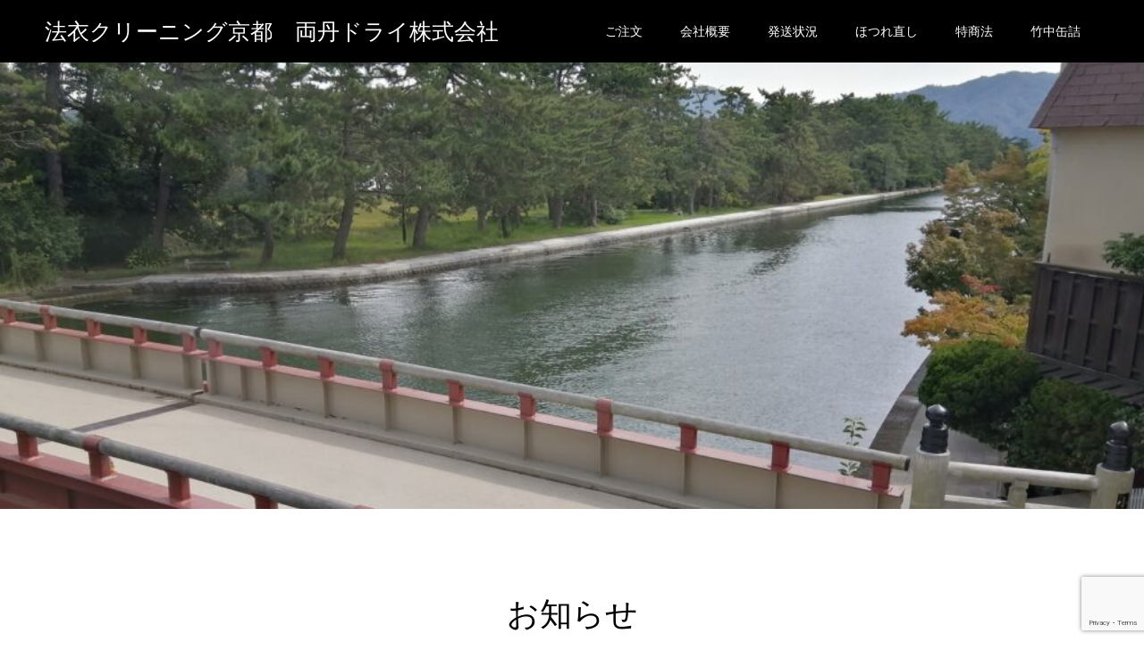

--- FILE ---
content_type: text/html; charset=UTF-8
request_url: https://houearai.ryoutandry.co.jp/category/oshirase
body_size: 29075
content:
<!DOCTYPE html>
<html lang="ja">
<head>
<meta charset="UTF-8">
<meta name="description" content="">
<meta name="viewport" content="width=device-width">
<meta name="format-detection" content="telephone=no">
<title>お知らせに関する記事一覧 &#8211; 法衣クリーニング京都　両丹ドライ株式会社</title>
<meta name='robots' content='max-image-preview:large' />
	<style>img:is([sizes="auto" i], [sizes^="auto," i]) { contain-intrinsic-size: 3000px 1500px }</style>
	<link rel='dns-prefetch' href='//webfonts.xserver.jp' />
<link rel='dns-prefetch' href='//stats.wp.com' />
<link rel='dns-prefetch' href='//v0.wordpress.com' />
<link rel='preconnect' href='//i0.wp.com' />
<link rel="alternate" type="application/rss+xml" title="法衣クリーニング京都　両丹ドライ株式会社 &raquo; フィード" href="https://houearai.ryoutandry.co.jp/feed" />
<link rel="alternate" type="application/rss+xml" title="法衣クリーニング京都　両丹ドライ株式会社 &raquo; コメントフィード" href="https://houearai.ryoutandry.co.jp/comments/feed" />
<script type="text/javascript" id="wpp-js" src="https://houearai.ryoutandry.co.jp/wp-content/plugins/wordpress-popular-posts/assets/js/wpp.min.js?ver=7.3.6" data-sampling="0" data-sampling-rate="100" data-api-url="https://houearai.ryoutandry.co.jp/wp-json/wordpress-popular-posts" data-post-id="0" data-token="d04b147a7b" data-lang="0" data-debug="0"></script>
<link rel="alternate" type="application/rss+xml" title="法衣クリーニング京都　両丹ドライ株式会社 &raquo; お知らせ カテゴリーのフィード" href="https://houearai.ryoutandry.co.jp/category/oshirase/feed" />
<script type="text/javascript">
/* <![CDATA[ */
window._wpemojiSettings = {"baseUrl":"https:\/\/s.w.org\/images\/core\/emoji\/16.0.1\/72x72\/","ext":".png","svgUrl":"https:\/\/s.w.org\/images\/core\/emoji\/16.0.1\/svg\/","svgExt":".svg","source":{"concatemoji":"https:\/\/houearai.ryoutandry.co.jp\/wp-includes\/js\/wp-emoji-release.min.js?ver=6.8.3"}};
/*! This file is auto-generated */
!function(s,n){var o,i,e;function c(e){try{var t={supportTests:e,timestamp:(new Date).valueOf()};sessionStorage.setItem(o,JSON.stringify(t))}catch(e){}}function p(e,t,n){e.clearRect(0,0,e.canvas.width,e.canvas.height),e.fillText(t,0,0);var t=new Uint32Array(e.getImageData(0,0,e.canvas.width,e.canvas.height).data),a=(e.clearRect(0,0,e.canvas.width,e.canvas.height),e.fillText(n,0,0),new Uint32Array(e.getImageData(0,0,e.canvas.width,e.canvas.height).data));return t.every(function(e,t){return e===a[t]})}function u(e,t){e.clearRect(0,0,e.canvas.width,e.canvas.height),e.fillText(t,0,0);for(var n=e.getImageData(16,16,1,1),a=0;a<n.data.length;a++)if(0!==n.data[a])return!1;return!0}function f(e,t,n,a){switch(t){case"flag":return n(e,"\ud83c\udff3\ufe0f\u200d\u26a7\ufe0f","\ud83c\udff3\ufe0f\u200b\u26a7\ufe0f")?!1:!n(e,"\ud83c\udde8\ud83c\uddf6","\ud83c\udde8\u200b\ud83c\uddf6")&&!n(e,"\ud83c\udff4\udb40\udc67\udb40\udc62\udb40\udc65\udb40\udc6e\udb40\udc67\udb40\udc7f","\ud83c\udff4\u200b\udb40\udc67\u200b\udb40\udc62\u200b\udb40\udc65\u200b\udb40\udc6e\u200b\udb40\udc67\u200b\udb40\udc7f");case"emoji":return!a(e,"\ud83e\udedf")}return!1}function g(e,t,n,a){var r="undefined"!=typeof WorkerGlobalScope&&self instanceof WorkerGlobalScope?new OffscreenCanvas(300,150):s.createElement("canvas"),o=r.getContext("2d",{willReadFrequently:!0}),i=(o.textBaseline="top",o.font="600 32px Arial",{});return e.forEach(function(e){i[e]=t(o,e,n,a)}),i}function t(e){var t=s.createElement("script");t.src=e,t.defer=!0,s.head.appendChild(t)}"undefined"!=typeof Promise&&(o="wpEmojiSettingsSupports",i=["flag","emoji"],n.supports={everything:!0,everythingExceptFlag:!0},e=new Promise(function(e){s.addEventListener("DOMContentLoaded",e,{once:!0})}),new Promise(function(t){var n=function(){try{var e=JSON.parse(sessionStorage.getItem(o));if("object"==typeof e&&"number"==typeof e.timestamp&&(new Date).valueOf()<e.timestamp+604800&&"object"==typeof e.supportTests)return e.supportTests}catch(e){}return null}();if(!n){if("undefined"!=typeof Worker&&"undefined"!=typeof OffscreenCanvas&&"undefined"!=typeof URL&&URL.createObjectURL&&"undefined"!=typeof Blob)try{var e="postMessage("+g.toString()+"("+[JSON.stringify(i),f.toString(),p.toString(),u.toString()].join(",")+"));",a=new Blob([e],{type:"text/javascript"}),r=new Worker(URL.createObjectURL(a),{name:"wpTestEmojiSupports"});return void(r.onmessage=function(e){c(n=e.data),r.terminate(),t(n)})}catch(e){}c(n=g(i,f,p,u))}t(n)}).then(function(e){for(var t in e)n.supports[t]=e[t],n.supports.everything=n.supports.everything&&n.supports[t],"flag"!==t&&(n.supports.everythingExceptFlag=n.supports.everythingExceptFlag&&n.supports[t]);n.supports.everythingExceptFlag=n.supports.everythingExceptFlag&&!n.supports.flag,n.DOMReady=!1,n.readyCallback=function(){n.DOMReady=!0}}).then(function(){return e}).then(function(){var e;n.supports.everything||(n.readyCallback(),(e=n.source||{}).concatemoji?t(e.concatemoji):e.wpemoji&&e.twemoji&&(t(e.twemoji),t(e.wpemoji)))}))}((window,document),window._wpemojiSettings);
/* ]]> */
</script>
<style id='wp-emoji-styles-inline-css' type='text/css'>

	img.wp-smiley, img.emoji {
		display: inline !important;
		border: none !important;
		box-shadow: none !important;
		height: 1em !important;
		width: 1em !important;
		margin: 0 0.07em !important;
		vertical-align: -0.1em !important;
		background: none !important;
		padding: 0 !important;
	}
</style>
<link rel='stylesheet' id='wp-block-library-css' href='https://houearai.ryoutandry.co.jp/wp-includes/css/dist/block-library/style.min.css?ver=6.8.3' type='text/css' media='all' />
<style id='classic-theme-styles-inline-css' type='text/css'>
/*! This file is auto-generated */
.wp-block-button__link{color:#fff;background-color:#32373c;border-radius:9999px;box-shadow:none;text-decoration:none;padding:calc(.667em + 2px) calc(1.333em + 2px);font-size:1.125em}.wp-block-file__button{background:#32373c;color:#fff;text-decoration:none}
</style>
<link rel='stylesheet' id='mediaelement-css' href='https://houearai.ryoutandry.co.jp/wp-includes/js/mediaelement/mediaelementplayer-legacy.min.css?ver=4.2.17' type='text/css' media='all' />
<link rel='stylesheet' id='wp-mediaelement-css' href='https://houearai.ryoutandry.co.jp/wp-includes/js/mediaelement/wp-mediaelement.min.css?ver=6.8.3' type='text/css' media='all' />
<style id='jetpack-sharing-buttons-style-inline-css' type='text/css'>
.jetpack-sharing-buttons__services-list{display:flex;flex-direction:row;flex-wrap:wrap;gap:0;list-style-type:none;margin:5px;padding:0}.jetpack-sharing-buttons__services-list.has-small-icon-size{font-size:12px}.jetpack-sharing-buttons__services-list.has-normal-icon-size{font-size:16px}.jetpack-sharing-buttons__services-list.has-large-icon-size{font-size:24px}.jetpack-sharing-buttons__services-list.has-huge-icon-size{font-size:36px}@media print{.jetpack-sharing-buttons__services-list{display:none!important}}.editor-styles-wrapper .wp-block-jetpack-sharing-buttons{gap:0;padding-inline-start:0}ul.jetpack-sharing-buttons__services-list.has-background{padding:1.25em 2.375em}
</style>
<style id='global-styles-inline-css' type='text/css'>
:root{--wp--preset--aspect-ratio--square: 1;--wp--preset--aspect-ratio--4-3: 4/3;--wp--preset--aspect-ratio--3-4: 3/4;--wp--preset--aspect-ratio--3-2: 3/2;--wp--preset--aspect-ratio--2-3: 2/3;--wp--preset--aspect-ratio--16-9: 16/9;--wp--preset--aspect-ratio--9-16: 9/16;--wp--preset--color--black: #000000;--wp--preset--color--cyan-bluish-gray: #abb8c3;--wp--preset--color--white: #ffffff;--wp--preset--color--pale-pink: #f78da7;--wp--preset--color--vivid-red: #cf2e2e;--wp--preset--color--luminous-vivid-orange: #ff6900;--wp--preset--color--luminous-vivid-amber: #fcb900;--wp--preset--color--light-green-cyan: #7bdcb5;--wp--preset--color--vivid-green-cyan: #00d084;--wp--preset--color--pale-cyan-blue: #8ed1fc;--wp--preset--color--vivid-cyan-blue: #0693e3;--wp--preset--color--vivid-purple: #9b51e0;--wp--preset--gradient--vivid-cyan-blue-to-vivid-purple: linear-gradient(135deg,rgba(6,147,227,1) 0%,rgb(155,81,224) 100%);--wp--preset--gradient--light-green-cyan-to-vivid-green-cyan: linear-gradient(135deg,rgb(122,220,180) 0%,rgb(0,208,130) 100%);--wp--preset--gradient--luminous-vivid-amber-to-luminous-vivid-orange: linear-gradient(135deg,rgba(252,185,0,1) 0%,rgba(255,105,0,1) 100%);--wp--preset--gradient--luminous-vivid-orange-to-vivid-red: linear-gradient(135deg,rgba(255,105,0,1) 0%,rgb(207,46,46) 100%);--wp--preset--gradient--very-light-gray-to-cyan-bluish-gray: linear-gradient(135deg,rgb(238,238,238) 0%,rgb(169,184,195) 100%);--wp--preset--gradient--cool-to-warm-spectrum: linear-gradient(135deg,rgb(74,234,220) 0%,rgb(151,120,209) 20%,rgb(207,42,186) 40%,rgb(238,44,130) 60%,rgb(251,105,98) 80%,rgb(254,248,76) 100%);--wp--preset--gradient--blush-light-purple: linear-gradient(135deg,rgb(255,206,236) 0%,rgb(152,150,240) 100%);--wp--preset--gradient--blush-bordeaux: linear-gradient(135deg,rgb(254,205,165) 0%,rgb(254,45,45) 50%,rgb(107,0,62) 100%);--wp--preset--gradient--luminous-dusk: linear-gradient(135deg,rgb(255,203,112) 0%,rgb(199,81,192) 50%,rgb(65,88,208) 100%);--wp--preset--gradient--pale-ocean: linear-gradient(135deg,rgb(255,245,203) 0%,rgb(182,227,212) 50%,rgb(51,167,181) 100%);--wp--preset--gradient--electric-grass: linear-gradient(135deg,rgb(202,248,128) 0%,rgb(113,206,126) 100%);--wp--preset--gradient--midnight: linear-gradient(135deg,rgb(2,3,129) 0%,rgb(40,116,252) 100%);--wp--preset--font-size--small: 13px;--wp--preset--font-size--medium: 20px;--wp--preset--font-size--large: 36px;--wp--preset--font-size--x-large: 42px;--wp--preset--spacing--20: 0.44rem;--wp--preset--spacing--30: 0.67rem;--wp--preset--spacing--40: 1rem;--wp--preset--spacing--50: 1.5rem;--wp--preset--spacing--60: 2.25rem;--wp--preset--spacing--70: 3.38rem;--wp--preset--spacing--80: 5.06rem;--wp--preset--shadow--natural: 6px 6px 9px rgba(0, 0, 0, 0.2);--wp--preset--shadow--deep: 12px 12px 50px rgba(0, 0, 0, 0.4);--wp--preset--shadow--sharp: 6px 6px 0px rgba(0, 0, 0, 0.2);--wp--preset--shadow--outlined: 6px 6px 0px -3px rgba(255, 255, 255, 1), 6px 6px rgba(0, 0, 0, 1);--wp--preset--shadow--crisp: 6px 6px 0px rgba(0, 0, 0, 1);}:where(.is-layout-flex){gap: 0.5em;}:where(.is-layout-grid){gap: 0.5em;}body .is-layout-flex{display: flex;}.is-layout-flex{flex-wrap: wrap;align-items: center;}.is-layout-flex > :is(*, div){margin: 0;}body .is-layout-grid{display: grid;}.is-layout-grid > :is(*, div){margin: 0;}:where(.wp-block-columns.is-layout-flex){gap: 2em;}:where(.wp-block-columns.is-layout-grid){gap: 2em;}:where(.wp-block-post-template.is-layout-flex){gap: 1.25em;}:where(.wp-block-post-template.is-layout-grid){gap: 1.25em;}.has-black-color{color: var(--wp--preset--color--black) !important;}.has-cyan-bluish-gray-color{color: var(--wp--preset--color--cyan-bluish-gray) !important;}.has-white-color{color: var(--wp--preset--color--white) !important;}.has-pale-pink-color{color: var(--wp--preset--color--pale-pink) !important;}.has-vivid-red-color{color: var(--wp--preset--color--vivid-red) !important;}.has-luminous-vivid-orange-color{color: var(--wp--preset--color--luminous-vivid-orange) !important;}.has-luminous-vivid-amber-color{color: var(--wp--preset--color--luminous-vivid-amber) !important;}.has-light-green-cyan-color{color: var(--wp--preset--color--light-green-cyan) !important;}.has-vivid-green-cyan-color{color: var(--wp--preset--color--vivid-green-cyan) !important;}.has-pale-cyan-blue-color{color: var(--wp--preset--color--pale-cyan-blue) !important;}.has-vivid-cyan-blue-color{color: var(--wp--preset--color--vivid-cyan-blue) !important;}.has-vivid-purple-color{color: var(--wp--preset--color--vivid-purple) !important;}.has-black-background-color{background-color: var(--wp--preset--color--black) !important;}.has-cyan-bluish-gray-background-color{background-color: var(--wp--preset--color--cyan-bluish-gray) !important;}.has-white-background-color{background-color: var(--wp--preset--color--white) !important;}.has-pale-pink-background-color{background-color: var(--wp--preset--color--pale-pink) !important;}.has-vivid-red-background-color{background-color: var(--wp--preset--color--vivid-red) !important;}.has-luminous-vivid-orange-background-color{background-color: var(--wp--preset--color--luminous-vivid-orange) !important;}.has-luminous-vivid-amber-background-color{background-color: var(--wp--preset--color--luminous-vivid-amber) !important;}.has-light-green-cyan-background-color{background-color: var(--wp--preset--color--light-green-cyan) !important;}.has-vivid-green-cyan-background-color{background-color: var(--wp--preset--color--vivid-green-cyan) !important;}.has-pale-cyan-blue-background-color{background-color: var(--wp--preset--color--pale-cyan-blue) !important;}.has-vivid-cyan-blue-background-color{background-color: var(--wp--preset--color--vivid-cyan-blue) !important;}.has-vivid-purple-background-color{background-color: var(--wp--preset--color--vivid-purple) !important;}.has-black-border-color{border-color: var(--wp--preset--color--black) !important;}.has-cyan-bluish-gray-border-color{border-color: var(--wp--preset--color--cyan-bluish-gray) !important;}.has-white-border-color{border-color: var(--wp--preset--color--white) !important;}.has-pale-pink-border-color{border-color: var(--wp--preset--color--pale-pink) !important;}.has-vivid-red-border-color{border-color: var(--wp--preset--color--vivid-red) !important;}.has-luminous-vivid-orange-border-color{border-color: var(--wp--preset--color--luminous-vivid-orange) !important;}.has-luminous-vivid-amber-border-color{border-color: var(--wp--preset--color--luminous-vivid-amber) !important;}.has-light-green-cyan-border-color{border-color: var(--wp--preset--color--light-green-cyan) !important;}.has-vivid-green-cyan-border-color{border-color: var(--wp--preset--color--vivid-green-cyan) !important;}.has-pale-cyan-blue-border-color{border-color: var(--wp--preset--color--pale-cyan-blue) !important;}.has-vivid-cyan-blue-border-color{border-color: var(--wp--preset--color--vivid-cyan-blue) !important;}.has-vivid-purple-border-color{border-color: var(--wp--preset--color--vivid-purple) !important;}.has-vivid-cyan-blue-to-vivid-purple-gradient-background{background: var(--wp--preset--gradient--vivid-cyan-blue-to-vivid-purple) !important;}.has-light-green-cyan-to-vivid-green-cyan-gradient-background{background: var(--wp--preset--gradient--light-green-cyan-to-vivid-green-cyan) !important;}.has-luminous-vivid-amber-to-luminous-vivid-orange-gradient-background{background: var(--wp--preset--gradient--luminous-vivid-amber-to-luminous-vivid-orange) !important;}.has-luminous-vivid-orange-to-vivid-red-gradient-background{background: var(--wp--preset--gradient--luminous-vivid-orange-to-vivid-red) !important;}.has-very-light-gray-to-cyan-bluish-gray-gradient-background{background: var(--wp--preset--gradient--very-light-gray-to-cyan-bluish-gray) !important;}.has-cool-to-warm-spectrum-gradient-background{background: var(--wp--preset--gradient--cool-to-warm-spectrum) !important;}.has-blush-light-purple-gradient-background{background: var(--wp--preset--gradient--blush-light-purple) !important;}.has-blush-bordeaux-gradient-background{background: var(--wp--preset--gradient--blush-bordeaux) !important;}.has-luminous-dusk-gradient-background{background: var(--wp--preset--gradient--luminous-dusk) !important;}.has-pale-ocean-gradient-background{background: var(--wp--preset--gradient--pale-ocean) !important;}.has-electric-grass-gradient-background{background: var(--wp--preset--gradient--electric-grass) !important;}.has-midnight-gradient-background{background: var(--wp--preset--gradient--midnight) !important;}.has-small-font-size{font-size: var(--wp--preset--font-size--small) !important;}.has-medium-font-size{font-size: var(--wp--preset--font-size--medium) !important;}.has-large-font-size{font-size: var(--wp--preset--font-size--large) !important;}.has-x-large-font-size{font-size: var(--wp--preset--font-size--x-large) !important;}
:where(.wp-block-post-template.is-layout-flex){gap: 1.25em;}:where(.wp-block-post-template.is-layout-grid){gap: 1.25em;}
:where(.wp-block-columns.is-layout-flex){gap: 2em;}:where(.wp-block-columns.is-layout-grid){gap: 2em;}
:root :where(.wp-block-pullquote){font-size: 1.5em;line-height: 1.6;}
</style>
<link rel='stylesheet' id='contact-form-7-css' href='https://houearai.ryoutandry.co.jp/wp-content/plugins/contact-form-7/includes/css/styles.css?ver=6.1.4' type='text/css' media='all' />
<link rel='stylesheet' id='pz-linkcard-css-css' href='//houearai.ryoutandry.co.jp/wp-content/uploads/pz-linkcard/style/style.min.css?ver=2.5.8.6' type='text/css' media='all' />
<link rel='stylesheet' id='tcd-maps-css' href='https://houearai.ryoutandry.co.jp/wp-content/plugins/tcd-google-maps/admin.css?ver=6.8.3' type='text/css' media='all' />
<link rel='stylesheet' id='wordpress-popular-posts-css-css' href='https://houearai.ryoutandry.co.jp/wp-content/plugins/wordpress-popular-posts/assets/css/wpp.css?ver=7.3.6' type='text/css' media='all' />
<link rel='stylesheet' id='tablepress-default-css' href='https://houearai.ryoutandry.co.jp/wp-content/plugins/tablepress/css/build/default.css?ver=3.2.6' type='text/css' media='all' />
<link rel='stylesheet' id='aurora-heatmap-css' href='https://houearai.ryoutandry.co.jp/wp-content/plugins/aurora-heatmap/style.css?ver=1.7.1' type='text/css' media='all' />
<link rel='stylesheet' id='kadan-slick-css' href='https://houearai.ryoutandry.co.jp/wp-content/themes/kadan_tcd056/assets/css/slick.min.css?ver=6.8.3' type='text/css' media='all' />
<link rel='stylesheet' id='kadan-slick-theme-css' href='https://houearai.ryoutandry.co.jp/wp-content/themes/kadan_tcd056/assets/css/slick-theme.min.css?ver=6.8.3' type='text/css' media='all' />
<link rel='stylesheet' id='kadan-style-css' href='https://houearai.ryoutandry.co.jp/wp-content/themes/kadan_tcd056/style.css?ver=1.8' type='text/css' media='all' />
<script type="text/javascript" src="https://houearai.ryoutandry.co.jp/wp-includes/js/jquery/jquery.min.js?ver=3.7.1" id="jquery-core-js"></script>
<script type="text/javascript" src="https://houearai.ryoutandry.co.jp/wp-includes/js/jquery/jquery-migrate.min.js?ver=3.4.1" id="jquery-migrate-js"></script>
<script type="text/javascript" src="//webfonts.xserver.jp/js/xserverv3.js?fadein=0&amp;ver=2.0.9" id="typesquare_std-js"></script>
<script type="text/javascript" id="aurora-heatmap-js-extra">
/* <![CDATA[ */
var aurora_heatmap = {"_mode":"reporter","ajax_url":"https:\/\/houearai.ryoutandry.co.jp\/wp-admin\/admin-ajax.php","action":"aurora_heatmap","reports":"click_pc,click_mobile","debug":"0","ajax_delay_time":"3000","ajax_interval":"10","ajax_bulk":null};
/* ]]> */
</script>
<script type="text/javascript" src="https://houearai.ryoutandry.co.jp/wp-content/plugins/aurora-heatmap/js/aurora-heatmap.min.js?ver=1.7.1" id="aurora-heatmap-js"></script>
<script type="text/javascript" src="https://houearai.ryoutandry.co.jp/wp-content/themes/kadan_tcd056/assets/js/slick.min.js?ver=1.8" id="kadan-slick-js"></script>
<link rel="https://api.w.org/" href="https://houearai.ryoutandry.co.jp/wp-json/" /><link rel="alternate" title="JSON" type="application/json" href="https://houearai.ryoutandry.co.jp/wp-json/wp/v2/categories/3" />	<style>img#wpstats{display:none}</style>
		            <style id="wpp-loading-animation-styles">@-webkit-keyframes bgslide{from{background-position-x:0}to{background-position-x:-200%}}@keyframes bgslide{from{background-position-x:0}to{background-position-x:-200%}}.wpp-widget-block-placeholder,.wpp-shortcode-placeholder{margin:0 auto;width:60px;height:3px;background:#dd3737;background:linear-gradient(90deg,#dd3737 0%,#571313 10%,#dd3737 100%);background-size:200% auto;border-radius:3px;-webkit-animation:bgslide 1s infinite linear;animation:bgslide 1s infinite linear}</style>
            <link rel="shortcut icon" href="https://houearai.ryoutandry.co.jp/wp-content/uploads/2019/03/fabic.png">
<style>
.c-comment__form-submit:hover,.c-pw__btn:hover,.p-article01__cat:hover,.p-article11__cat:hover,.p-block02 .slick-arrow:hover,.p-block03 .slick-arrow:hover,.p-cb__item-btn a:hover,.p-entry__cat:hover,.p-entry__date,.p-index-news__topic-pager-item.is-active a,.p-index-news__topic-pager-item a:hover,.p-nav02__item a:hover,.p-readmore__btn:hover,.p-page-links > span,.p-pagetop a:hover,.p-page-links a:hover,.p-pager__item a:hover,.p-pager__item span,.p-post-list03 .slick-arrow:hover,.p-recommended-plan__btn a:hover{background: #660000}.p-article01__title a:hover,.p-article02:hover .p-article02__title,.p-article03:hover .p-article03__title,.p-article06__title a:hover,.p-article08:hover .p-article08__title,.p-article10__title a:hover,.p-breadcrumb a:hover,.p-room-meta dt,.p-section-nav__item:hover .p-section-nav__item-title,.p-social-nav__item a:hover,.p-spring-info dt,.p-vertical{color: #660000}.c-pw__btn,.p-entry__cat,.p-article01__cat,.p-article11__cat,.p-block02 .slick-arrow,.p-block03 .slick-arrow,.p-cb__item-btn a,.p-copyright,.p-headline,.p-nav02__item a,.p-readmore__btn,.p-page-links a,.p-pager__item a,.p-post-list03 .slick-arrow,.p-recommended-plan__btn a,.p-widget__title{background: #000000}.p-entry__body a{color: #660000}body{font-family: "Segoe UI", Verdana, "游ゴシック", YuGothic, "Hiragino Kaku Gothic ProN", Meiryo, sans-serif}.c-logo,.p-entry__title,.p-page-header__headline,.p-index-blog__title,.p-index-news__col-title,.p-index-slider__item-title,.p-page-header__title,.p-archive-header__title,.p-plan__title,.p-recommended-plan__title,.p-section-header__title,.p-section-header__headline,.p-vertical,.p-vertical-block,.p-visual__title{font-family: "Times New Roman", "游明朝", "Yu Mincho", "游明朝体", "YuMincho", "ヒラギノ明朝 Pro W3", "Hiragino Mincho Pro", "HiraMinProN-W3", "HGS明朝E", "ＭＳ Ｐ明朝", "MS PMincho", serif; font-weight: 500}.p-page-header__title{transition-delay: 3s}.p-hover-effect--type1:hover img{-webkit-transform: scale(1.2);transform: scale(1.2)}.l-header__logo a{color: #ffffff;font-size: 25px}.l-footer__logo{font-size: 25px}.l-header{background: rgba(0, 0, 0, 1)}.p-global-nav a{color: #ffffff}.p-global-nav a:hover{background: #660000;color: #ffffff}.p-global-nav .sub-menu a{background: #111111;color: #ffffff}.p-global-nav .sub-menu a:hover{background: #660000;color: #ffffff}.p-footer-slider{background: #f4f1ed}.p-info{color: #000000}.p-info__logo{font-size: 25px}.p-info__btn{background: #000000;color: #ffffff}.p-info__btn:hover{background: #660000;color: #ffffff}.p-footer-nav{background: #660000;color: #ffffff}.p-footer-nav a{color: #ffffff}.p-footer-nav a:hover{color: #ffbfbf}.p-page-header__upper{background-image: url(https://houearai.ryoutandry.co.jp/wp-content/uploads/2021/10/IMG_amanohasitate0011.jpg);color: #ffffff}.p-page-header__title{font-size: 40px;text-shadow: 0 0 20px #ffffff}.p-page-header__title.is-inview{text-shadow: 0 0 0 #ffffff}@media screen and (max-width: 991px) {.p-global-nav{background: rgba(0,0,0, 1)}.p-global-nav a,.p-global-nav a:hover,.p-global-nav .sub-menu a,.p-global-nav .sub-menu a:hover{color: #ffffff}.p-global-nav .menu-item-has-children > a > .sub-menu-toggle::before{border-color: #ffffff}}.c-load--type1 { border: 3px solid rgba(102, 0, 0, 0.2); border-top-color: #660000; }
</style>

<!-- Jetpack Open Graph Tags -->
<meta property="og:type" content="website" />
<meta property="og:title" content="お知らせに関する記事一覧 &#8211; 法衣クリーニング京都　両丹ドライ株式会社" />
<meta property="og:url" content="https://houearai.ryoutandry.co.jp/category/oshirase" />
<meta property="og:site_name" content="法衣クリーニング京都　両丹ドライ株式会社" />
<meta property="og:image" content="https://s0.wp.com/i/blank.jpg" />
<meta property="og:image:width" content="200" />
<meta property="og:image:height" content="200" />
<meta property="og:image:alt" content="" />
<meta property="og:locale" content="ja_JP" />

<!-- End Jetpack Open Graph Tags -->
	
	
<meta name="keywords" content="格安,法衣宅配クリーニング,袈裟宅配クリーニング,京都" />
<meta name="ROBOTS" content="ALL" />
<link rel="prev" href="https://houearai.ryoutandry.co.jp/" />
<meta name="Author" content="増田 聡" />
<meta name="copyright" content="著作権" />
<link rel="alternate" type="application/rss+xml" title="sitemap" href="http://www./sitemap.xml" />
		

	
<meta name="msvalidate.01" content="07D95C9C89AFC525F73AF487CD1DA7DD" />	
	

	
	
	
	
	
	
</head>
<body class="archive category category-oshirase category-3 wp-theme-kadan_tcd056">
<div id="site_loader_overlay">
  <div id="site_loader_animation" class="c-load--type1">
      </div>
</div>
<div id="site_wrap">
<header id="js-header" class="l-header">
  <div class="l-header__inner l-inner">
    <div class="l-header__logo c-logo">
       
      <a href="https://houearai.ryoutandry.co.jp/">法衣クリーニング京都　両丹ドライ株式会社</a>
          </div>
    <a href="#" id="js-menu-btn" class="p-menu-btn c-menu-btn"></a>
		<nav id="js-global-nav" class="p-global-nav"><ul class="menu"><li id="menu-item-86" class="menu-item menu-item-type-post_type menu-item-object-page menu-item-has-children menu-item-86"><a href="https://houearai.ryoutandry.co.jp/application.html">ご注文<span class="sub-menu-toggle"></span></a>
<ul class="sub-menu">
	<li id="menu-item-2639" class="menu-item menu-item-type-post_type menu-item-object-page menu-item-2639"><a href="https://houearai.ryoutandry.co.jp/application.html">ご注文<span class="sub-menu-toggle"></span></a></li>
	<li id="menu-item-71" class="menu-item menu-item-type-post_type menu-item-object-page menu-item-71"><a href="https://houearai.ryoutandry.co.jp/3tenp.html">3点プラン<span class="sub-menu-toggle"></span></a></li>
	<li id="menu-item-73" class="menu-item menu-item-type-post_type menu-item-object-page menu-item-73"><a href="https://houearai.ryoutandry.co.jp/5tenp.html">5点プラン<span class="sub-menu-toggle"></span></a></li>
	<li id="menu-item-72" class="menu-item menu-item-type-post_type menu-item-object-page menu-item-72"><a href="https://houearai.ryoutandry.co.jp/10tenp.html">10点プラン<span class="sub-menu-toggle"></span></a></li>
</ul>
</li>
<li id="menu-item-210" class="menu-item menu-item-type-post_type menu-item-object-page menu-item-has-children menu-item-210"><a href="https://houearai.ryoutandry.co.jp/kaisyagaiyou.html">会社概要<span class="sub-menu-toggle"></span></a>
<ul class="sub-menu">
	<li id="menu-item-211" class="menu-item menu-item-type-custom menu-item-object-custom menu-item-211"><a href="https://ryoutandry.co.jp/">両丹ドライＨＰ<span class="sub-menu-toggle"></span></a></li>
	<li id="menu-item-212" class="menu-item menu-item-type-custom menu-item-object-custom menu-item-212"><a href="https://www.facebook.com/ryoutandry/">両丹ドライFcebook<span class="sub-menu-toggle"></span></a></li>
	<li id="menu-item-1464" class="menu-item menu-item-type-post_type menu-item-object-page menu-item-1464"><a href="https://houearai.ryoutandry.co.jp/ask.html">お問い合わせ<span class="sub-menu-toggle"></span></a></li>
	<li id="menu-item-1738" class="menu-item menu-item-type-custom menu-item-object-custom menu-item-1738"><a href="https://houearai.ryoutandry.co.jp/ichiran.html">ブログ一覧<span class="sub-menu-toggle"></span></a></li>
	<li id="menu-item-3264" class="menu-item menu-item-type-post_type menu-item-object-page menu-item-has-children menu-item-3264"><a href="https://houearai.ryoutandry.co.jp/q%ef%bc%86a.html">Q＆A<span class="sub-menu-toggle"></span></a>
	<ul class="sub-menu">
		<li id="menu-item-434" class="menu-item menu-item-type-post_type menu-item-object-page menu-item-434"><a href="https://houearai.ryoutandry.co.jp/houenaze.html">法衣クリーニングなぜ安いのか？大丈夫なのか？<span class="sub-menu-toggle"></span></a></li>
	</ul>
</li>
</ul>
</li>
<li id="menu-item-1149" class="menu-item menu-item-type-post_type menu-item-object-page menu-item-1149"><a href="https://houearai.ryoutandry.co.jp/azukarij.html">発送状況<span class="sub-menu-toggle"></span></a></li>
<li id="menu-item-3013" class="menu-item menu-item-type-post_type menu-item-object-page menu-item-has-children menu-item-3013"><a href="https://houearai.ryoutandry.co.jp/hotsure.html">ほつれ直し<span class="sub-menu-toggle"></span></a>
<ul class="sub-menu">
	<li id="menu-item-425" class="menu-item menu-item-type-post_type menu-item-object-page menu-item-425"><a href="https://houearai.ryoutandry.co.jp/houearaikata-2.html">法衣の洗い方<span class="sub-menu-toggle"></span></a></li>
</ul>
</li>
<li id="menu-item-165" class="menu-item menu-item-type-post_type menu-item-object-page menu-item-165"><a href="https://houearai.ryoutandry.co.jp/tokusyouhou.html">特商法<span class="sub-menu-toggle"></span></a></li>
<li id="menu-item-2195" class="menu-item menu-item-type-post_type menu-item-object-page menu-item-2195"><a href="https://houearai.ryoutandry.co.jp/takenakaoilsa.html">竹中缶詰<span class="sub-menu-toggle"></span></a></li>
</ul></nav>  </div>
</header>
<main class="l-main" role="main">
    <header class="p-page-header">
    <div class="p-page-header__upper">
      <div class="p-page-header__title p-page-header__title--with-padding p-page-header__title--vertical"><span>ブログ</span></div>
    </div>
      </header>
  <div class="l-contents l-inner">
    <div class="l-primary">
        <div class="p-archive-header">
                <h1 class="p-archive-header__title">お知らせ</h1>
        <p class="p-archive-header__desc"></p>
              </div>
            <div class="p-blog-list">
                <article class="p-blog-list__item p-article01">
                    <a class="p-article01__cat" href="https://houearai.ryoutandry.co.jp/category/oshirase">お知らせ</a>
                    <a class="p-article01__img p-hover-effect--type1" href="https://houearai.ryoutandry.co.jp/3421.html">
            <img width="592" height="400" src="https://i0.wp.com/houearai.ryoutandry.co.jp/wp-content/uploads/2025/11/DSC_7986.jpg?resize=592%2C400&amp;ssl=1" class="attachment-size1 size-size1 wp-post-image" alt="宮津商工会議所臨時議員総会" decoding="async" fetchpriority="high" srcset="https://i0.wp.com/houearai.ryoutandry.co.jp/wp-content/uploads/2025/11/DSC_7986.jpg?resize=592%2C400&amp;ssl=1 592w, https://i0.wp.com/houearai.ryoutandry.co.jp/wp-content/uploads/2025/11/DSC_7986.jpg?resize=594%2C400&amp;ssl=1 594w" sizes="(max-width: 592px) 100vw, 592px" data-attachment-id="3422" data-permalink="https://houearai.ryoutandry.co.jp/3421.html/dsc_7986_temp" data-orig-file="https://i0.wp.com/houearai.ryoutandry.co.jp/wp-content/uploads/2025/11/DSC_7986.jpg?fit=600%2C400&amp;ssl=1" data-orig-size="600,400" data-comments-opened="0" data-image-meta="{&quot;aperture&quot;:&quot;1.94&quot;,&quot;credit&quot;:&quot;&quot;,&quot;camera&quot;:&quot;A101SH&quot;,&quot;caption&quot;:&quot;DSC_7986_TEMP&quot;,&quot;created_timestamp&quot;:&quot;1761926758&quot;,&quot;copyright&quot;:&quot;&quot;,&quot;focal_length&quot;:&quot;6.85&quot;,&quot;iso&quot;:&quot;179&quot;,&quot;shutter_speed&quot;:&quot;0.01&quot;,&quot;title&quot;:&quot;DSC_7986_TEMP&quot;,&quot;orientation&quot;:&quot;1&quot;}" data-image-title="DSC_7986_TEMP" data-image-description="" data-image-caption="&lt;p&gt;DSC_7986_TEMP&lt;/p&gt;
" data-medium-file="https://i0.wp.com/houearai.ryoutandry.co.jp/wp-content/uploads/2025/11/DSC_7986.jpg?fit=300%2C200&amp;ssl=1" data-large-file="https://i0.wp.com/houearai.ryoutandry.co.jp/wp-content/uploads/2025/11/DSC_7986.jpg?fit=600%2C400&amp;ssl=1" />          </a>
          <div class="p-article01__content">
            <h2 class="p-article01__title">
              <a href="https://houearai.ryoutandry.co.jp/3421.html" title="商工会議所臨時総会">商工会議所臨時総会</a>
            </h2>
                        <time class="p-article01__date" datetime="2025-11-02">2025.11.02</time>
                      </div>
        </article>
                <article class="p-blog-list__item p-article01">
                    <a class="p-article01__cat" href="https://houearai.ryoutandry.co.jp/category/oshirase">お知らせ</a>
                    <a class="p-article01__img p-hover-effect--type1" href="https://houearai.ryoutandry.co.jp/3406.html">
            <img width="592" height="400" src="https://i0.wp.com/houearai.ryoutandry.co.jp/wp-content/uploads/2025/09/DSC_7878.jpg?resize=592%2C400&amp;ssl=1" class="attachment-size1 size-size1 wp-post-image" alt="彼岸の入り" decoding="async" srcset="https://i0.wp.com/houearai.ryoutandry.co.jp/wp-content/uploads/2025/09/DSC_7878.jpg?resize=592%2C400&amp;ssl=1 592w, https://i0.wp.com/houearai.ryoutandry.co.jp/wp-content/uploads/2025/09/DSC_7878.jpg?resize=594%2C400&amp;ssl=1 594w" sizes="(max-width: 592px) 100vw, 592px" data-attachment-id="3407" data-permalink="https://houearai.ryoutandry.co.jp/3406.html/dsc_7878_temp" data-orig-file="https://i0.wp.com/houearai.ryoutandry.co.jp/wp-content/uploads/2025/09/DSC_7878.jpg?fit=600%2C400&amp;ssl=1" data-orig-size="600,400" data-comments-opened="0" data-image-meta="{&quot;aperture&quot;:&quot;1.94&quot;,&quot;credit&quot;:&quot;&quot;,&quot;camera&quot;:&quot;A101SH&quot;,&quot;caption&quot;:&quot;DSC_7878_TEMP&quot;,&quot;created_timestamp&quot;:&quot;1758384333&quot;,&quot;copyright&quot;:&quot;&quot;,&quot;focal_length&quot;:&quot;6.85&quot;,&quot;iso&quot;:&quot;50&quot;,&quot;shutter_speed&quot;:&quot;0.002660877&quot;,&quot;title&quot;:&quot;DSC_7878_TEMP&quot;,&quot;orientation&quot;:&quot;1&quot;}" data-image-title="DSC_7878_TEMP" data-image-description="" data-image-caption="&lt;p&gt;DSC_7878_TEMP&lt;/p&gt;
" data-medium-file="https://i0.wp.com/houearai.ryoutandry.co.jp/wp-content/uploads/2025/09/DSC_7878.jpg?fit=300%2C200&amp;ssl=1" data-large-file="https://i0.wp.com/houearai.ryoutandry.co.jp/wp-content/uploads/2025/09/DSC_7878.jpg?fit=600%2C400&amp;ssl=1" />          </a>
          <div class="p-article01__content">
            <h2 class="p-article01__title">
              <a href="https://houearai.ryoutandry.co.jp/3406.html" title="秋のお彼岸">秋のお彼岸</a>
            </h2>
                        <time class="p-article01__date" datetime="2025-09-23">2025.09.23</time>
                      </div>
        </article>
                <article class="p-blog-list__item p-article01">
                    <a class="p-article01__cat" href="https://houearai.ryoutandry.co.jp/category/oshirase">お知らせ</a>
                    <a class="p-article01__img p-hover-effect--type1" href="https://houearai.ryoutandry.co.jp/3393.html">
            <img width="592" height="410" src="https://i0.wp.com/houearai.ryoutandry.co.jp/wp-content/uploads/2025/08/DSC_7616.jpg?resize=592%2C410&amp;ssl=1" class="attachment-size1 size-size1 wp-post-image" alt="" decoding="async" srcset="https://i0.wp.com/houearai.ryoutandry.co.jp/wp-content/uploads/2025/08/DSC_7616.jpg?resize=592%2C410&amp;ssl=1 592w, https://i0.wp.com/houearai.ryoutandry.co.jp/wp-content/uploads/2025/08/DSC_7616.jpg?resize=516%2C356&amp;ssl=1 516w" sizes="(max-width: 592px) 100vw, 592px" data-attachment-id="3395" data-permalink="https://houearai.ryoutandry.co.jp/3393.html/dsc_7616_temp" data-orig-file="https://i0.wp.com/houearai.ryoutandry.co.jp/wp-content/uploads/2025/08/DSC_7616.jpg?fit=600%2C900&amp;ssl=1" data-orig-size="600,900" data-comments-opened="0" data-image-meta="{&quot;aperture&quot;:&quot;1.94&quot;,&quot;credit&quot;:&quot;&quot;,&quot;camera&quot;:&quot;A101SH&quot;,&quot;caption&quot;:&quot;DSC_7616_TEMP&quot;,&quot;created_timestamp&quot;:&quot;1754376799&quot;,&quot;copyright&quot;:&quot;&quot;,&quot;focal_length&quot;:&quot;6.85&quot;,&quot;iso&quot;:&quot;1395&quot;,&quot;shutter_speed&quot;:&quot;0.02&quot;,&quot;title&quot;:&quot;DSC_7616_TEMP&quot;,&quot;orientation&quot;:&quot;1&quot;}" data-image-title="DSC_7616_TEMP" data-image-description="" data-image-caption="&lt;p&gt;DSC_7616_TEMP&lt;/p&gt;
" data-medium-file="https://i0.wp.com/houearai.ryoutandry.co.jp/wp-content/uploads/2025/08/DSC_7616.jpg?fit=200%2C300&amp;ssl=1" data-large-file="https://i0.wp.com/houearai.ryoutandry.co.jp/wp-content/uploads/2025/08/DSC_7616.jpg?fit=600%2C900&amp;ssl=1" />          </a>
          <div class="p-article01__content">
            <h2 class="p-article01__title">
              <a href="https://houearai.ryoutandry.co.jp/3393.html" title="棚経">棚経</a>
            </h2>
                        <time class="p-article01__date" datetime="2025-08-05">2025.08.05</time>
                      </div>
        </article>
                <article class="p-blog-list__item p-article01">
                    <a class="p-article01__cat" href="https://houearai.ryoutandry.co.jp/category/oshirase">お知らせ</a>
                    <a class="p-article01__img p-hover-effect--type1" href="https://houearai.ryoutandry.co.jp/3378.html">
            <img width="592" height="400" src="https://i0.wp.com/houearai.ryoutandry.co.jp/wp-content/uploads/2025/06/DSC_7340.jpg?resize=592%2C400&amp;ssl=1" class="attachment-size1 size-size1 wp-post-image" alt="宮津商工会議所創立７０周年式典" decoding="async" loading="lazy" srcset="https://i0.wp.com/houearai.ryoutandry.co.jp/wp-content/uploads/2025/06/DSC_7340.jpg?resize=592%2C400&amp;ssl=1 592w, https://i0.wp.com/houearai.ryoutandry.co.jp/wp-content/uploads/2025/06/DSC_7340.jpg?resize=594%2C400&amp;ssl=1 594w" sizes="auto, (max-width: 592px) 100vw, 592px" data-attachment-id="3379" data-permalink="https://houearai.ryoutandry.co.jp/3378.html/dsc_7340_temp" data-orig-file="https://i0.wp.com/houearai.ryoutandry.co.jp/wp-content/uploads/2025/06/DSC_7340.jpg?fit=600%2C400&amp;ssl=1" data-orig-size="600,400" data-comments-opened="0" data-image-meta="{&quot;aperture&quot;:&quot;1.94&quot;,&quot;credit&quot;:&quot;&quot;,&quot;camera&quot;:&quot;A101SH&quot;,&quot;caption&quot;:&quot;DSC_7340_TEMP&quot;,&quot;created_timestamp&quot;:&quot;1748777633&quot;,&quot;copyright&quot;:&quot;&quot;,&quot;focal_length&quot;:&quot;6.85&quot;,&quot;iso&quot;:&quot;284&quot;,&quot;shutter_speed&quot;:&quot;0.008333333&quot;,&quot;title&quot;:&quot;DSC_7340_TEMP&quot;,&quot;orientation&quot;:&quot;1&quot;}" data-image-title="DSC_7340_TEMP" data-image-description="" data-image-caption="&lt;p&gt;DSC_7340_TEMP&lt;/p&gt;
" data-medium-file="https://i0.wp.com/houearai.ryoutandry.co.jp/wp-content/uploads/2025/06/DSC_7340.jpg?fit=300%2C200&amp;ssl=1" data-large-file="https://i0.wp.com/houearai.ryoutandry.co.jp/wp-content/uploads/2025/06/DSC_7340.jpg?fit=600%2C400&amp;ssl=1" />          </a>
          <div class="p-article01__content">
            <h2 class="p-article01__title">
              <a href="https://houearai.ryoutandry.co.jp/3378.html" title="宮津商工会議所創立７０周年式典">宮津商工会議所創立７０周年式典</a>
            </h2>
                        <time class="p-article01__date" datetime="2025-06-10">2025.06.10</time>
                      </div>
        </article>
                <article class="p-blog-list__item p-article01">
                    <a class="p-article01__cat" href="https://houearai.ryoutandry.co.jp/category/oshirase">お知らせ</a>
                    <a class="p-article01__img p-hover-effect--type1" href="https://houearai.ryoutandry.co.jp/3249.html">
            <img width="592" height="400" src="https://i0.wp.com/houearai.ryoutandry.co.jp/wp-content/uploads/2024/08/DSC_5978.jpg?resize=592%2C400&amp;ssl=1" class="attachment-size1 size-size1 wp-post-image" alt="墓参り" decoding="async" loading="lazy" srcset="https://i0.wp.com/houearai.ryoutandry.co.jp/wp-content/uploads/2024/08/DSC_5978.jpg?resize=592%2C400&amp;ssl=1 592w, https://i0.wp.com/houearai.ryoutandry.co.jp/wp-content/uploads/2024/08/DSC_5978.jpg?resize=594%2C400&amp;ssl=1 594w" sizes="auto, (max-width: 592px) 100vw, 592px" data-attachment-id="3250" data-permalink="https://houearai.ryoutandry.co.jp/3249.html/dsc_5978_temp" data-orig-file="https://i0.wp.com/houearai.ryoutandry.co.jp/wp-content/uploads/2024/08/DSC_5978.jpg?fit=600%2C400&amp;ssl=1" data-orig-size="600,400" data-comments-opened="0" data-image-meta="{&quot;aperture&quot;:&quot;1.94&quot;,&quot;credit&quot;:&quot;&quot;,&quot;camera&quot;:&quot;A101SH&quot;,&quot;caption&quot;:&quot;DSC_5978_TEMP&quot;,&quot;created_timestamp&quot;:&quot;1723569898&quot;,&quot;copyright&quot;:&quot;&quot;,&quot;focal_length&quot;:&quot;6.85&quot;,&quot;iso&quot;:&quot;50&quot;,&quot;shutter_speed&quot;:&quot;0.002907611&quot;,&quot;title&quot;:&quot;DSC_5978_TEMP&quot;,&quot;orientation&quot;:&quot;1&quot;}" data-image-title="DSC_5978_TEMP" data-image-description="" data-image-caption="&lt;p&gt;DSC_5978_TEMP&lt;/p&gt;
" data-medium-file="https://i0.wp.com/houearai.ryoutandry.co.jp/wp-content/uploads/2024/08/DSC_5978.jpg?fit=300%2C200&amp;ssl=1" data-large-file="https://i0.wp.com/houearai.ryoutandry.co.jp/wp-content/uploads/2024/08/DSC_5978.jpg?fit=600%2C400&amp;ssl=1" />          </a>
          <div class="p-article01__content">
            <h2 class="p-article01__title">
              <a href="https://houearai.ryoutandry.co.jp/3249.html" title="お盆が終わり">お盆が終わり</a>
            </h2>
                        <time class="p-article01__date" datetime="2024-08-21">2024.08.21</time>
                      </div>
        </article>
                <article class="p-blog-list__item p-article01">
                    <a class="p-article01__cat" href="https://houearai.ryoutandry.co.jp/category/oshirase">お知らせ</a>
                    <a class="p-article01__img p-hover-effect--type1" href="https://houearai.ryoutandry.co.jp/3241.html">
            <img width="592" height="400" src="https://i0.wp.com/houearai.ryoutandry.co.jp/wp-content/uploads/2024/08/DSC_5960.jpg?resize=592%2C400&amp;ssl=1" class="attachment-size1 size-size1 wp-post-image" alt="棚経" decoding="async" loading="lazy" srcset="https://i0.wp.com/houearai.ryoutandry.co.jp/wp-content/uploads/2024/08/DSC_5960.jpg?resize=592%2C400&amp;ssl=1 592w, https://i0.wp.com/houearai.ryoutandry.co.jp/wp-content/uploads/2024/08/DSC_5960.jpg?resize=594%2C400&amp;ssl=1 594w" sizes="auto, (max-width: 592px) 100vw, 592px" data-attachment-id="3242" data-permalink="https://houearai.ryoutandry.co.jp/3241.html/dsc_5960_temp" data-orig-file="https://i0.wp.com/houearai.ryoutandry.co.jp/wp-content/uploads/2024/08/DSC_5960.jpg?fit=600%2C400&amp;ssl=1" data-orig-size="600,400" data-comments-opened="0" data-image-meta="{&quot;aperture&quot;:&quot;1.94&quot;,&quot;credit&quot;:&quot;&quot;,&quot;camera&quot;:&quot;A101SH&quot;,&quot;caption&quot;:&quot;DSC_5960_TEMP&quot;,&quot;created_timestamp&quot;:&quot;1722843436&quot;,&quot;copyright&quot;:&quot;&quot;,&quot;focal_length&quot;:&quot;6.85&quot;,&quot;iso&quot;:&quot;1170&quot;,&quot;shutter_speed&quot;:&quot;0.016666667&quot;,&quot;title&quot;:&quot;DSC_5960_TEMP&quot;,&quot;orientation&quot;:&quot;1&quot;}" data-image-title="DSC_5960_TEMP" data-image-description="" data-image-caption="&lt;p&gt;DSC_5960_TEMP&lt;/p&gt;
" data-medium-file="https://i0.wp.com/houearai.ryoutandry.co.jp/wp-content/uploads/2024/08/DSC_5960.jpg?fit=300%2C200&amp;ssl=1" data-large-file="https://i0.wp.com/houearai.ryoutandry.co.jp/wp-content/uploads/2024/08/DSC_5960.jpg?fit=600%2C400&amp;ssl=1" />          </a>
          <div class="p-article01__content">
            <h2 class="p-article01__title">
              <a href="https://houearai.ryoutandry.co.jp/3241.html" title="棚経">棚経</a>
            </h2>
                        <time class="p-article01__date" datetime="2024-08-05">2024.08.05</time>
                      </div>
        </article>
                <article class="p-blog-list__item p-article01">
                    <a class="p-article01__cat" href="https://houearai.ryoutandry.co.jp/category/oshirase">お知らせ</a>
                    <a class="p-article01__img p-hover-effect--type1" href="https://houearai.ryoutandry.co.jp/3225.html">
            <img width="592" height="338" src="https://i0.wp.com/houearai.ryoutandry.co.jp/wp-content/uploads/2024/07/IMG_2817.jpg?resize=592%2C338&amp;ssl=1" class="attachment-size1 size-size1 wp-post-image" alt="ブルーインパルス　宮津市" decoding="async" loading="lazy" srcset="https://i0.wp.com/houearai.ryoutandry.co.jp/wp-content/uploads/2024/07/IMG_2817.jpg?resize=592%2C338&amp;ssl=1 592w, https://i0.wp.com/houearai.ryoutandry.co.jp/wp-content/uploads/2024/07/IMG_2817.jpg?resize=594%2C338&amp;ssl=1 594w" sizes="auto, (max-width: 592px) 100vw, 592px" data-attachment-id="3229" data-permalink="https://houearai.ryoutandry.co.jp/3225.html/img_2817" data-orig-file="https://i0.wp.com/houearai.ryoutandry.co.jp/wp-content/uploads/2024/07/IMG_2817.jpg?fit=600%2C338&amp;ssl=1" data-orig-size="600,338" data-comments-opened="0" data-image-meta="{&quot;aperture&quot;:&quot;6.3&quot;,&quot;credit&quot;:&quot;&quot;,&quot;camera&quot;:&quot;Canon PowerShot G1 X Mark II&quot;,&quot;caption&quot;:&quot;&quot;,&quot;created_timestamp&quot;:&quot;1721569892&quot;,&quot;copyright&quot;:&quot;&quot;,&quot;focal_length&quot;:&quot;27.728&quot;,&quot;iso&quot;:&quot;160&quot;,&quot;shutter_speed&quot;:&quot;0.0008&quot;,&quot;title&quot;:&quot;&quot;,&quot;orientation&quot;:&quot;1&quot;}" data-image-title="IMG_2817" data-image-description="" data-image-caption="" data-medium-file="https://i0.wp.com/houearai.ryoutandry.co.jp/wp-content/uploads/2024/07/IMG_2817.jpg?fit=300%2C169&amp;ssl=1" data-large-file="https://i0.wp.com/houearai.ryoutandry.co.jp/wp-content/uploads/2024/07/IMG_2817.jpg?fit=600%2C338&amp;ssl=1" />          </a>
          <div class="p-article01__content">
            <h2 class="p-article01__title">
              <a href="https://houearai.ryoutandry.co.jp/3225.html" title="ブルーインパルス展示飛行">ブルーインパルス展示飛行</a>
            </h2>
                        <time class="p-article01__date" datetime="2024-07-22">2024.07.22</time>
                      </div>
        </article>
                <article class="p-blog-list__item p-article01">
                    <a class="p-article01__cat" href="https://houearai.ryoutandry.co.jp/category/oshirase">お知らせ</a>
                    <a class="p-article01__img p-hover-effect--type1" href="https://houearai.ryoutandry.co.jp/3205.html">
            <img width="592" height="400" src="https://i0.wp.com/houearai.ryoutandry.co.jp/wp-content/uploads/2024/06/DSC_56231.jpg?resize=592%2C400&amp;ssl=1" class="attachment-size1 size-size1 wp-post-image" alt="宮津祭" decoding="async" loading="lazy" srcset="https://i0.wp.com/houearai.ryoutandry.co.jp/wp-content/uploads/2024/06/DSC_56231.jpg?resize=592%2C400&amp;ssl=1 592w, https://i0.wp.com/houearai.ryoutandry.co.jp/wp-content/uploads/2024/06/DSC_56231.jpg?resize=594%2C400&amp;ssl=1 594w" sizes="auto, (max-width: 592px) 100vw, 592px" data-attachment-id="3212" data-permalink="https://houearai.ryoutandry.co.jp/3205.html/dsc_5623" data-orig-file="https://i0.wp.com/houearai.ryoutandry.co.jp/wp-content/uploads/2024/06/DSC_56231.jpg?fit=600%2C400&amp;ssl=1" data-orig-size="600,400" data-comments-opened="0" data-image-meta="{&quot;aperture&quot;:&quot;0&quot;,&quot;credit&quot;:&quot;&quot;,&quot;camera&quot;:&quot;&quot;,&quot;caption&quot;:&quot;DSC_5623&quot;,&quot;created_timestamp&quot;:&quot;0&quot;,&quot;copyright&quot;:&quot;&quot;,&quot;focal_length&quot;:&quot;0&quot;,&quot;iso&quot;:&quot;0&quot;,&quot;shutter_speed&quot;:&quot;0&quot;,&quot;title&quot;:&quot;DSC_5623&quot;,&quot;orientation&quot;:&quot;0&quot;}" data-image-title="DSC_5623" data-image-description="" data-image-caption="&lt;p&gt;DSC_5623&lt;/p&gt;
" data-medium-file="https://i0.wp.com/houearai.ryoutandry.co.jp/wp-content/uploads/2024/06/DSC_56231.jpg?fit=300%2C200&amp;ssl=1" data-large-file="https://i0.wp.com/houearai.ryoutandry.co.jp/wp-content/uploads/2024/06/DSC_56231.jpg?fit=600%2C400&amp;ssl=1" />          </a>
          <div class="p-article01__content">
            <h2 class="p-article01__title">
              <a href="https://houearai.ryoutandry.co.jp/3205.html" title="衣替えが終わり">衣替えが終わり</a>
            </h2>
                        <time class="p-article01__date" datetime="2024-06-13">2024.06.13</time>
                      </div>
        </article>
                <article class="p-blog-list__item p-article01">
                    <a class="p-article01__cat" href="https://houearai.ryoutandry.co.jp/category/oshirase">お知らせ</a>
                    <a class="p-article01__img p-hover-effect--type1" href="https://houearai.ryoutandry.co.jp/3026.html">
            <img width="465" height="410" src="https://i0.wp.com/houearai.ryoutandry.co.jp/wp-content/uploads/2023/11/faxkoukoku2311.png?resize=465%2C410&amp;ssl=1" class="attachment-size1 size-size1 wp-post-image" alt="FAX広告" decoding="async" loading="lazy" data-attachment-id="3027" data-permalink="https://houearai.ryoutandry.co.jp/3026.html/faxkoukoku2311" data-orig-file="https://i0.wp.com/houearai.ryoutandry.co.jp/wp-content/uploads/2023/11/faxkoukoku2311.png?fit=465%2C649&amp;ssl=1" data-orig-size="465,649" data-comments-opened="0" data-image-meta="{&quot;aperture&quot;:&quot;0&quot;,&quot;credit&quot;:&quot;&quot;,&quot;camera&quot;:&quot;&quot;,&quot;caption&quot;:&quot;&quot;,&quot;created_timestamp&quot;:&quot;0&quot;,&quot;copyright&quot;:&quot;&quot;,&quot;focal_length&quot;:&quot;0&quot;,&quot;iso&quot;:&quot;0&quot;,&quot;shutter_speed&quot;:&quot;0&quot;,&quot;title&quot;:&quot;&quot;,&quot;orientation&quot;:&quot;0&quot;}" data-image-title="faxkoukoku2311" data-image-description="" data-image-caption="" data-medium-file="https://i0.wp.com/houearai.ryoutandry.co.jp/wp-content/uploads/2023/11/faxkoukoku2311.png?fit=215%2C300&amp;ssl=1" data-large-file="https://i0.wp.com/houearai.ryoutandry.co.jp/wp-content/uploads/2023/11/faxkoukoku2311.png?fit=465%2C649&amp;ssl=1" />          </a>
          <div class="p-article01__content">
            <h2 class="p-article01__title">
              <a href="https://houearai.ryoutandry.co.jp/3026.html" title="FAX広告を配信させていただきました。">FAX広告を配信させていただきました。</a>
            </h2>
                        <time class="p-article01__date" datetime="2023-11-08">2023.11.08</time>
                      </div>
        </article>
                <article class="p-blog-list__item p-article01">
                    <a class="p-article01__cat" href="https://houearai.ryoutandry.co.jp/category/oshirase">お知らせ</a>
                    <a class="p-article01__img p-hover-effect--type1" href="https://houearai.ryoutandry.co.jp/2974.html">
            <img width="592" height="400" src="https://i0.wp.com/houearai.ryoutandry.co.jp/wp-content/uploads/2023/10/DSC_4362.jpg?resize=592%2C400&amp;ssl=1" class="attachment-size1 size-size1 wp-post-image" alt="宮津祭り　秋祭り　" decoding="async" loading="lazy" srcset="https://i0.wp.com/houearai.ryoutandry.co.jp/wp-content/uploads/2023/10/DSC_4362.jpg?resize=592%2C400&amp;ssl=1 592w, https://i0.wp.com/houearai.ryoutandry.co.jp/wp-content/uploads/2023/10/DSC_4362.jpg?resize=594%2C400&amp;ssl=1 594w" sizes="auto, (max-width: 592px) 100vw, 592px" data-attachment-id="2975" data-permalink="https://houearai.ryoutandry.co.jp/2974.html/dsc_4362_temp" data-orig-file="https://i0.wp.com/houearai.ryoutandry.co.jp/wp-content/uploads/2023/10/DSC_4362.jpg?fit=600%2C400&amp;ssl=1" data-orig-size="600,400" data-comments-opened="0" data-image-meta="{&quot;aperture&quot;:&quot;1.94&quot;,&quot;credit&quot;:&quot;&quot;,&quot;camera&quot;:&quot;A101SH&quot;,&quot;caption&quot;:&quot;DSC_4362_TEMP&quot;,&quot;created_timestamp&quot;:&quot;1697394144&quot;,&quot;copyright&quot;:&quot;&quot;,&quot;focal_length&quot;:&quot;6.85&quot;,&quot;iso&quot;:&quot;1563&quot;,&quot;shutter_speed&quot;:&quot;0.01&quot;,&quot;title&quot;:&quot;DSC_4362_TEMP&quot;,&quot;orientation&quot;:&quot;1&quot;}" data-image-title="DSC_4362_TEMP" data-image-description="" data-image-caption="&lt;p&gt;DSC_4362_TEMP&lt;/p&gt;
" data-medium-file="https://i0.wp.com/houearai.ryoutandry.co.jp/wp-content/uploads/2023/10/DSC_4362.jpg?fit=300%2C200&amp;ssl=1" data-large-file="https://i0.wp.com/houearai.ryoutandry.co.jp/wp-content/uploads/2023/10/DSC_4362.jpg?fit=600%2C400&amp;ssl=1" />          </a>
          <div class="p-article01__content">
            <h2 class="p-article01__title">
              <a href="https://houearai.ryoutandry.co.jp/2974.html" title="宮津和貴宮秋祭り">宮津和貴宮秋祭り</a>
            </h2>
                        <time class="p-article01__date" datetime="2023-10-16">2023.10.16</time>
                      </div>
        </article>
              </div>
      			      <ul class="p-pager">
                <li class="p-pager__item"><span aria-current="page" class="page-numbers current">1</span></li>
                <li class="p-pager__item"><a class="page-numbers" href="https://houearai.ryoutandry.co.jp/category/oshirase/page/2">2</a></li>
                <li class="p-pager__item"><a class="page-numbers" href="https://houearai.ryoutandry.co.jp/category/oshirase/page/3">3</a></li>
                <li class="p-pager__item"><span class="page-numbers dots">&hellip;</span></li>
                <li class="p-pager__item"><a class="page-numbers" href="https://houearai.ryoutandry.co.jp/category/oshirase/page/9">9</a></li>
              </ul>
          </div><!-- /.l-primary -->
  </div><!-- /.l-contents -->
</main>
<footer class="l-footer">

  <div class="p-footer-slider">
        <div id="js-footer-slider__inner" class="p-footer-slider__inner l-inner">
            <article class="p-article02 p-footer-slider__item">
        <a class="p-hover-effect--type1" href="https://houearai.ryoutandry.co.jp/2675.html" title="白の正絹法衣の衿の黄ばみ取り">
          <div class="p-article02__img">
            <img width="592" height="400" src="https://i0.wp.com/houearai.ryoutandry.co.jp/wp-content/uploads/2023/05/DSC_3484.jpg?resize=592%2C400&amp;ssl=1" class="attachment-size1 size-size1 wp-post-image" alt="法衣衿黄ばみ取り　両丹ドライ" decoding="async" loading="lazy" srcset="https://i0.wp.com/houearai.ryoutandry.co.jp/wp-content/uploads/2023/05/DSC_3484.jpg?resize=592%2C400&amp;ssl=1 592w, https://i0.wp.com/houearai.ryoutandry.co.jp/wp-content/uploads/2023/05/DSC_3484.jpg?resize=594%2C400&amp;ssl=1 594w" sizes="auto, (max-width: 592px) 100vw, 592px" data-attachment-id="2677" data-permalink="https://houearai.ryoutandry.co.jp/2675.html/dsc_3484_temp" data-orig-file="https://i0.wp.com/houearai.ryoutandry.co.jp/wp-content/uploads/2023/05/DSC_3484.jpg?fit=600%2C400&amp;ssl=1" data-orig-size="600,400" data-comments-opened="0" data-image-meta="{&quot;aperture&quot;:&quot;1.94&quot;,&quot;credit&quot;:&quot;&quot;,&quot;camera&quot;:&quot;A101SH&quot;,&quot;caption&quot;:&quot;DSC_3484_TEMP&quot;,&quot;created_timestamp&quot;:&quot;1683021836&quot;,&quot;copyright&quot;:&quot;&quot;,&quot;focal_length&quot;:&quot;6.85&quot;,&quot;iso&quot;:&quot;122&quot;,&quot;shutter_speed&quot;:&quot;0.01&quot;,&quot;title&quot;:&quot;DSC_3484_TEMP&quot;,&quot;orientation&quot;:&quot;1&quot;}" data-image-title="DSC_3484_TEMP" data-image-description="" data-image-caption="&lt;p&gt;DSC_3484_TEMP&lt;/p&gt;
" data-medium-file="https://i0.wp.com/houearai.ryoutandry.co.jp/wp-content/uploads/2023/05/DSC_3484.jpg?fit=300%2C200&amp;ssl=1" data-large-file="https://i0.wp.com/houearai.ryoutandry.co.jp/wp-content/uploads/2023/05/DSC_3484.jpg?fit=600%2C400&amp;ssl=1" />          </div>
          <h2 class="p-article02__title">白の正絹法衣の衿の黄ばみ取り</h2>
        </a>
      </article>
            <article class="p-article02 p-footer-slider__item">
        <a class="p-hover-effect--type1" href="https://houearai.ryoutandry.co.jp/3335.html" title="菩提寺にお歳暮を">
          <div class="p-article02__img">
            <img width="592" height="410" src="https://i0.wp.com/houearai.ryoutandry.co.jp/wp-content/uploads/2024/12/DSC_6491.jpg?resize=592%2C410&amp;ssl=1" class="attachment-size1 size-size1 wp-post-image" alt="お歳暮" decoding="async" loading="lazy" srcset="https://i0.wp.com/houearai.ryoutandry.co.jp/wp-content/uploads/2024/12/DSC_6491.jpg?resize=592%2C410&amp;ssl=1 592w, https://i0.wp.com/houearai.ryoutandry.co.jp/wp-content/uploads/2024/12/DSC_6491.jpg?resize=516%2C356&amp;ssl=1 516w" sizes="auto, (max-width: 592px) 100vw, 592px" data-attachment-id="3336" data-permalink="https://houearai.ryoutandry.co.jp/3335.html/dsc_6491_temp" data-orig-file="https://i0.wp.com/houearai.ryoutandry.co.jp/wp-content/uploads/2024/12/DSC_6491.jpg?fit=600%2C900&amp;ssl=1" data-orig-size="600,900" data-comments-opened="0" data-image-meta="{&quot;aperture&quot;:&quot;1.94&quot;,&quot;credit&quot;:&quot;&quot;,&quot;camera&quot;:&quot;A101SH&quot;,&quot;caption&quot;:&quot;DSC_6491_TEMP&quot;,&quot;created_timestamp&quot;:&quot;1735657374&quot;,&quot;copyright&quot;:&quot;&quot;,&quot;focal_length&quot;:&quot;6.85&quot;,&quot;iso&quot;:&quot;1417&quot;,&quot;shutter_speed&quot;:&quot;0.01&quot;,&quot;title&quot;:&quot;DSC_6491_TEMP&quot;,&quot;orientation&quot;:&quot;1&quot;}" data-image-title="DSC_6491_TEMP" data-image-description="" data-image-caption="&lt;p&gt;DSC_6491_TEMP&lt;/p&gt;
" data-medium-file="https://i0.wp.com/houearai.ryoutandry.co.jp/wp-content/uploads/2024/12/DSC_6491.jpg?fit=200%2C300&amp;ssl=1" data-large-file="https://i0.wp.com/houearai.ryoutandry.co.jp/wp-content/uploads/2024/12/DSC_6491.jpg?fit=600%2C900&amp;ssl=1" />          </div>
          <h2 class="p-article02__title">菩提寺にお歳暮を</h2>
        </a>
      </article>
            <article class="p-article02 p-footer-slider__item">
        <a class="p-hover-effect--type1" href="https://houearai.ryoutandry.co.jp/779.html" title="首に巻かれる正絹のなんて言うのでしょうか？輪っかのしみ抜き">
          <div class="p-article02__img">
            <img width="592" height="410" src="https://i0.wp.com/houearai.ryoutandry.co.jp/wp-content/uploads/2020/03/IMG_20200319_124153.jpg?resize=592%2C410&amp;ssl=1" class="attachment-size1 size-size1 wp-post-image" alt="輪っか　しみ抜き　京都" decoding="async" loading="lazy" srcset="https://i0.wp.com/houearai.ryoutandry.co.jp/wp-content/uploads/2020/03/IMG_20200319_124153.jpg?resize=592%2C410&amp;ssl=1 592w, https://i0.wp.com/houearai.ryoutandry.co.jp/wp-content/uploads/2020/03/IMG_20200319_124153.jpg?resize=516%2C356&amp;ssl=1 516w" sizes="auto, (max-width: 592px) 100vw, 592px" data-attachment-id="780" data-permalink="https://houearai.ryoutandry.co.jp/779.html/img_20200319_124153" data-orig-file="https://i0.wp.com/houearai.ryoutandry.co.jp/wp-content/uploads/2020/03/IMG_20200319_124153.jpg?fit=600%2C450&amp;ssl=1" data-orig-size="600,450" data-comments-opened="0" data-image-meta="{&quot;aperture&quot;:&quot;1.8&quot;,&quot;credit&quot;:&quot;&quot;,&quot;camera&quot;:&quot;MAR-LX2J&quot;,&quot;caption&quot;:&quot;&quot;,&quot;created_timestamp&quot;:&quot;1584621714&quot;,&quot;copyright&quot;:&quot;&quot;,&quot;focal_length&quot;:&quot;3.62&quot;,&quot;iso&quot;:&quot;64&quot;,&quot;shutter_speed&quot;:&quot;0.016667&quot;,&quot;title&quot;:&quot;&quot;,&quot;orientation&quot;:&quot;0&quot;}" data-image-title="IMG_20200319_124153" data-image-description="" data-image-caption="" data-medium-file="https://i0.wp.com/houearai.ryoutandry.co.jp/wp-content/uploads/2020/03/IMG_20200319_124153.jpg?fit=300%2C225&amp;ssl=1" data-large-file="https://i0.wp.com/houearai.ryoutandry.co.jp/wp-content/uploads/2020/03/IMG_20200319_124153.jpg?fit=600%2C450&amp;ssl=1" />          </div>
          <h2 class="p-article02__title">首に巻かれる正絹のなんて言うのでしょうか？輪っかのしみ抜き</h2>
        </a>
      </article>
            <article class="p-article02 p-footer-slider__item">
        <a class="p-hover-effect--type1" href="https://houearai.ryoutandry.co.jp/3249.html" title="お盆が終わり">
          <div class="p-article02__img">
            <img width="592" height="400" src="https://i0.wp.com/houearai.ryoutandry.co.jp/wp-content/uploads/2024/08/DSC_5978.jpg?resize=592%2C400&amp;ssl=1" class="attachment-size1 size-size1 wp-post-image" alt="墓参り" decoding="async" loading="lazy" srcset="https://i0.wp.com/houearai.ryoutandry.co.jp/wp-content/uploads/2024/08/DSC_5978.jpg?resize=592%2C400&amp;ssl=1 592w, https://i0.wp.com/houearai.ryoutandry.co.jp/wp-content/uploads/2024/08/DSC_5978.jpg?resize=594%2C400&amp;ssl=1 594w" sizes="auto, (max-width: 592px) 100vw, 592px" data-attachment-id="3250" data-permalink="https://houearai.ryoutandry.co.jp/3249.html/dsc_5978_temp" data-orig-file="https://i0.wp.com/houearai.ryoutandry.co.jp/wp-content/uploads/2024/08/DSC_5978.jpg?fit=600%2C400&amp;ssl=1" data-orig-size="600,400" data-comments-opened="0" data-image-meta="{&quot;aperture&quot;:&quot;1.94&quot;,&quot;credit&quot;:&quot;&quot;,&quot;camera&quot;:&quot;A101SH&quot;,&quot;caption&quot;:&quot;DSC_5978_TEMP&quot;,&quot;created_timestamp&quot;:&quot;1723569898&quot;,&quot;copyright&quot;:&quot;&quot;,&quot;focal_length&quot;:&quot;6.85&quot;,&quot;iso&quot;:&quot;50&quot;,&quot;shutter_speed&quot;:&quot;0.002907611&quot;,&quot;title&quot;:&quot;DSC_5978_TEMP&quot;,&quot;orientation&quot;:&quot;1&quot;}" data-image-title="DSC_5978_TEMP" data-image-description="" data-image-caption="&lt;p&gt;DSC_5978_TEMP&lt;/p&gt;
" data-medium-file="https://i0.wp.com/houearai.ryoutandry.co.jp/wp-content/uploads/2024/08/DSC_5978.jpg?fit=300%2C200&amp;ssl=1" data-large-file="https://i0.wp.com/houearai.ryoutandry.co.jp/wp-content/uploads/2024/08/DSC_5978.jpg?fit=600%2C400&amp;ssl=1" />          </div>
          <h2 class="p-article02__title">お盆が終わり</h2>
        </a>
      </article>
            <article class="p-article02 p-footer-slider__item">
        <a class="p-hover-effect--type1" href="https://houearai.ryoutandry.co.jp/232.html" title="このようにお送りしております。">
          <div class="p-article02__img">
            <img width="592" height="410" src="https://i0.wp.com/houearai.ryoutandry.co.jp/wp-content/uploads/2019/06/IMG_8856.jpg?resize=592%2C410&amp;ssl=1" class="attachment-size1 size-size1 wp-post-image" alt="" decoding="async" loading="lazy" srcset="https://i0.wp.com/houearai.ryoutandry.co.jp/wp-content/uploads/2019/06/IMG_8856.jpg?resize=592%2C410&amp;ssl=1 592w, https://i0.wp.com/houearai.ryoutandry.co.jp/wp-content/uploads/2019/06/IMG_8856.jpg?resize=516%2C356&amp;ssl=1 516w" sizes="auto, (max-width: 592px) 100vw, 592px" data-attachment-id="234" data-permalink="https://houearai.ryoutandry.co.jp/232.html/img_8856" data-orig-file="https://i0.wp.com/houearai.ryoutandry.co.jp/wp-content/uploads/2019/06/IMG_8856.jpg?fit=600%2C450&amp;ssl=1" data-orig-size="600,450" data-comments-opened="0" data-image-meta="{&quot;aperture&quot;:&quot;1.8&quot;,&quot;credit&quot;:&quot;&quot;,&quot;camera&quot;:&quot;Canon PowerShot S120&quot;,&quot;caption&quot;:&quot;&quot;,&quot;created_timestamp&quot;:&quot;1560862751&quot;,&quot;copyright&quot;:&quot;&quot;,&quot;focal_length&quot;:&quot;5.2&quot;,&quot;iso&quot;:&quot;400&quot;,&quot;shutter_speed&quot;:&quot;0.001&quot;,&quot;title&quot;:&quot;&quot;,&quot;orientation&quot;:&quot;1&quot;}" data-image-title="IMG_8856" data-image-description="" data-image-caption="" data-medium-file="https://i0.wp.com/houearai.ryoutandry.co.jp/wp-content/uploads/2019/06/IMG_8856.jpg?fit=300%2C225&amp;ssl=1" data-large-file="https://i0.wp.com/houearai.ryoutandry.co.jp/wp-content/uploads/2019/06/IMG_8856.jpg?fit=600%2C450&amp;ssl=1" />          </div>
          <h2 class="p-article02__title">このようにお送りしております。</h2>
        </a>
      </article>
            <article class="p-article02 p-footer-slider__item">
        <a class="p-hover-effect--type1" href="https://houearai.ryoutandry.co.jp/1027.html" title="金引の滝清掃">
          <div class="p-article02__img">
            <img width="592" height="410" src="https://i0.wp.com/houearai.ryoutandry.co.jp/wp-content/uploads/2020/07/IMG_20200719_0943571.jpg?resize=592%2C410&amp;ssl=1" class="attachment-size1 size-size1 wp-post-image" alt="金引の滝　清掃" decoding="async" loading="lazy" srcset="https://i0.wp.com/houearai.ryoutandry.co.jp/wp-content/uploads/2020/07/IMG_20200719_0943571.jpg?resize=592%2C410&amp;ssl=1 592w, https://i0.wp.com/houearai.ryoutandry.co.jp/wp-content/uploads/2020/07/IMG_20200719_0943571.jpg?resize=516%2C356&amp;ssl=1 516w" sizes="auto, (max-width: 592px) 100vw, 592px" data-attachment-id="1030" data-permalink="https://houearai.ryoutandry.co.jp/1027.html/img_20200719_0943571" data-orig-file="https://i0.wp.com/houearai.ryoutandry.co.jp/wp-content/uploads/2020/07/IMG_20200719_0943571.jpg?fit=600%2C450&amp;ssl=1" data-orig-size="600,450" data-comments-opened="0" data-image-meta="{&quot;aperture&quot;:&quot;1.8&quot;,&quot;credit&quot;:&quot;&quot;,&quot;camera&quot;:&quot;MAR-LX2J&quot;,&quot;caption&quot;:&quot;&quot;,&quot;created_timestamp&quot;:&quot;1595151840&quot;,&quot;copyright&quot;:&quot;&quot;,&quot;focal_length&quot;:&quot;3.62&quot;,&quot;iso&quot;:&quot;80&quot;,&quot;shutter_speed&quot;:&quot;0.008333&quot;,&quot;title&quot;:&quot;&quot;,&quot;orientation&quot;:&quot;0&quot;}" data-image-title="IMG_20200719_094357[1]" data-image-description="" data-image-caption="" data-medium-file="https://i0.wp.com/houearai.ryoutandry.co.jp/wp-content/uploads/2020/07/IMG_20200719_0943571.jpg?fit=300%2C225&amp;ssl=1" data-large-file="https://i0.wp.com/houearai.ryoutandry.co.jp/wp-content/uploads/2020/07/IMG_20200719_0943571.jpg?fit=600%2C450&amp;ssl=1" />          </div>
          <h2 class="p-article02__title">金引の滝清掃</h2>
        </a>
      </article>
            <article class="p-article02 p-footer-slider__item">
        <a class="p-hover-effect--type1" href="https://houearai.ryoutandry.co.jp/2020.html" title="法衣水洗いの仕上">
          <div class="p-article02__img">
            <img width="592" height="410" src="https://i0.wp.com/houearai.ryoutandry.co.jp/wp-content/uploads/2019/11/IMG_20190918_165220.jpg?resize=592%2C410&amp;ssl=1" class="attachment-size1 size-size1 wp-post-image" alt="法衣水洗いのし方" decoding="async" loading="lazy" srcset="https://i0.wp.com/houearai.ryoutandry.co.jp/wp-content/uploads/2019/11/IMG_20190918_165220.jpg?resize=592%2C410&amp;ssl=1 592w, https://i0.wp.com/houearai.ryoutandry.co.jp/wp-content/uploads/2019/11/IMG_20190918_165220.jpg?resize=516%2C356&amp;ssl=1 516w" sizes="auto, (max-width: 592px) 100vw, 592px" data-attachment-id="420" data-permalink="https://houearai.ryoutandry.co.jp/houearaikata-2.html/img_20190918_165220" data-orig-file="https://i0.wp.com/houearai.ryoutandry.co.jp/wp-content/uploads/2019/11/IMG_20190918_165220.jpg?fit=600%2C450&amp;ssl=1" data-orig-size="600,450" data-comments-opened="0" data-image-meta="{&quot;aperture&quot;:&quot;0&quot;,&quot;credit&quot;:&quot;&quot;,&quot;camera&quot;:&quot;MAR-LX2J&quot;,&quot;caption&quot;:&quot;&quot;,&quot;created_timestamp&quot;:&quot;0&quot;,&quot;copyright&quot;:&quot;&quot;,&quot;focal_length&quot;:&quot;0&quot;,&quot;iso&quot;:&quot;0&quot;,&quot;shutter_speed&quot;:&quot;0&quot;,&quot;title&quot;:&quot;&quot;,&quot;orientation&quot;:&quot;0&quot;}" data-image-title="IMG_20190918_165220" data-image-description="" data-image-caption="" data-medium-file="https://i0.wp.com/houearai.ryoutandry.co.jp/wp-content/uploads/2019/11/IMG_20190918_165220.jpg?fit=300%2C225&amp;ssl=1" data-large-file="https://i0.wp.com/houearai.ryoutandry.co.jp/wp-content/uploads/2019/11/IMG_20190918_165220.jpg?fit=600%2C450&amp;ssl=1" />          </div>
          <h2 class="p-article02__title">法衣水洗いの仕上</h2>
        </a>
      </article>
            <article class="p-article02 p-footer-slider__item">
        <a class="p-hover-effect--type1" href="https://houearai.ryoutandry.co.jp/2529.html" title="消防団文化財合同訓練">
          <div class="p-article02__img">
            <img width="592" height="400" src="https://i0.wp.com/houearai.ryoutandry.co.jp/wp-content/uploads/2023/01/DSC_2764.jpg?resize=592%2C400&amp;ssl=1" class="attachment-size1 size-size1 wp-post-image" alt="" decoding="async" loading="lazy" srcset="https://i0.wp.com/houearai.ryoutandry.co.jp/wp-content/uploads/2023/01/DSC_2764.jpg?resize=592%2C400&amp;ssl=1 592w, https://i0.wp.com/houearai.ryoutandry.co.jp/wp-content/uploads/2023/01/DSC_2764.jpg?resize=594%2C400&amp;ssl=1 594w" sizes="auto, (max-width: 592px) 100vw, 592px" data-attachment-id="2530" data-permalink="https://houearai.ryoutandry.co.jp/2529.html/dsc_2764_temp" data-orig-file="https://i0.wp.com/houearai.ryoutandry.co.jp/wp-content/uploads/2023/01/DSC_2764.jpg?fit=600%2C400&amp;ssl=1" data-orig-size="600,400" data-comments-opened="0" data-image-meta="{&quot;aperture&quot;:&quot;1.94&quot;,&quot;credit&quot;:&quot;&quot;,&quot;camera&quot;:&quot;A101SH&quot;,&quot;caption&quot;:&quot;DSC_2764_TEMP&quot;,&quot;created_timestamp&quot;:&quot;1673953038&quot;,&quot;copyright&quot;:&quot;&quot;,&quot;focal_length&quot;:&quot;6.85&quot;,&quot;iso&quot;:&quot;53&quot;,&quot;shutter_speed&quot;:&quot;0.000153544&quot;,&quot;title&quot;:&quot;DSC_2764_TEMP&quot;,&quot;orientation&quot;:&quot;1&quot;}" data-image-title="DSC_2764_TEMP" data-image-description="" data-image-caption="&lt;p&gt;DSC_2764_TEMP&lt;/p&gt;
" data-medium-file="https://i0.wp.com/houearai.ryoutandry.co.jp/wp-content/uploads/2023/01/DSC_2764.jpg?fit=300%2C200&amp;ssl=1" data-large-file="https://i0.wp.com/houearai.ryoutandry.co.jp/wp-content/uploads/2023/01/DSC_2764.jpg?fit=600%2C400&amp;ssl=1" />          </div>
          <h2 class="p-article02__title">消防団文化財合同訓練</h2>
        </a>
      </article>
            <article class="p-article02 p-footer-slider__item">
        <a class="p-hover-effect--type1" href="https://houearai.ryoutandry.co.jp/791.html" title="和服のクリーニング">
          <div class="p-article02__img">
            <img width="592" height="410" src="https://i0.wp.com/houearai.ryoutandry.co.jp/wp-content/uploads/2020/03/IMG_20200326_113952.jpg?resize=592%2C410&amp;ssl=1" class="attachment-size1 size-size1 wp-post-image" alt="小紋　クリーニング　両丹ドライ" decoding="async" loading="lazy" srcset="https://i0.wp.com/houearai.ryoutandry.co.jp/wp-content/uploads/2020/03/IMG_20200326_113952.jpg?resize=592%2C410&amp;ssl=1 592w, https://i0.wp.com/houearai.ryoutandry.co.jp/wp-content/uploads/2020/03/IMG_20200326_113952.jpg?resize=516%2C356&amp;ssl=1 516w" sizes="auto, (max-width: 592px) 100vw, 592px" data-attachment-id="797" data-permalink="https://houearai.ryoutandry.co.jp/791.html/img_20200326_113952" data-orig-file="https://i0.wp.com/houearai.ryoutandry.co.jp/wp-content/uploads/2020/03/IMG_20200326_113952.jpg?fit=600%2C450&amp;ssl=1" data-orig-size="600,450" data-comments-opened="0" data-image-meta="{&quot;aperture&quot;:&quot;1.8&quot;,&quot;credit&quot;:&quot;&quot;,&quot;camera&quot;:&quot;MAR-LX2J&quot;,&quot;caption&quot;:&quot;&quot;,&quot;created_timestamp&quot;:&quot;1585222793&quot;,&quot;copyright&quot;:&quot;&quot;,&quot;focal_length&quot;:&quot;3.62&quot;,&quot;iso&quot;:&quot;100&quot;,&quot;shutter_speed&quot;:&quot;0.016667&quot;,&quot;title&quot;:&quot;&quot;,&quot;orientation&quot;:&quot;0&quot;}" data-image-title="IMG_20200326_113952" data-image-description="" data-image-caption="" data-medium-file="https://i0.wp.com/houearai.ryoutandry.co.jp/wp-content/uploads/2020/03/IMG_20200326_113952.jpg?fit=300%2C225&amp;ssl=1" data-large-file="https://i0.wp.com/houearai.ryoutandry.co.jp/wp-content/uploads/2020/03/IMG_20200326_113952.jpg?fit=600%2C450&amp;ssl=1" />          </div>
          <h2 class="p-article02__title">和服のクリーニング</h2>
        </a>
      </article>
            <article class="p-article02 p-footer-slider__item">
        <a class="p-hover-effect--type1" href="https://houearai.ryoutandry.co.jp/3393.html" title="棚経">
          <div class="p-article02__img">
            <img width="592" height="410" src="https://i0.wp.com/houearai.ryoutandry.co.jp/wp-content/uploads/2025/08/DSC_7616.jpg?resize=592%2C410&amp;ssl=1" class="attachment-size1 size-size1 wp-post-image" alt="" decoding="async" loading="lazy" srcset="https://i0.wp.com/houearai.ryoutandry.co.jp/wp-content/uploads/2025/08/DSC_7616.jpg?resize=592%2C410&amp;ssl=1 592w, https://i0.wp.com/houearai.ryoutandry.co.jp/wp-content/uploads/2025/08/DSC_7616.jpg?resize=516%2C356&amp;ssl=1 516w" sizes="auto, (max-width: 592px) 100vw, 592px" data-attachment-id="3395" data-permalink="https://houearai.ryoutandry.co.jp/3393.html/dsc_7616_temp" data-orig-file="https://i0.wp.com/houearai.ryoutandry.co.jp/wp-content/uploads/2025/08/DSC_7616.jpg?fit=600%2C900&amp;ssl=1" data-orig-size="600,900" data-comments-opened="0" data-image-meta="{&quot;aperture&quot;:&quot;1.94&quot;,&quot;credit&quot;:&quot;&quot;,&quot;camera&quot;:&quot;A101SH&quot;,&quot;caption&quot;:&quot;DSC_7616_TEMP&quot;,&quot;created_timestamp&quot;:&quot;1754376799&quot;,&quot;copyright&quot;:&quot;&quot;,&quot;focal_length&quot;:&quot;6.85&quot;,&quot;iso&quot;:&quot;1395&quot;,&quot;shutter_speed&quot;:&quot;0.02&quot;,&quot;title&quot;:&quot;DSC_7616_TEMP&quot;,&quot;orientation&quot;:&quot;1&quot;}" data-image-title="DSC_7616_TEMP" data-image-description="" data-image-caption="&lt;p&gt;DSC_7616_TEMP&lt;/p&gt;
" data-medium-file="https://i0.wp.com/houearai.ryoutandry.co.jp/wp-content/uploads/2025/08/DSC_7616.jpg?fit=200%2C300&amp;ssl=1" data-large-file="https://i0.wp.com/houearai.ryoutandry.co.jp/wp-content/uploads/2025/08/DSC_7616.jpg?fit=600%2C900&amp;ssl=1" />          </div>
          <h2 class="p-article02__title">棚経</h2>
        </a>
      </article>
            <article class="p-article02 p-footer-slider__item">
        <a class="p-hover-effect--type1" href="https://houearai.ryoutandry.co.jp/2692.html" title="正絹袴黄ばみじみ漂白">
          <div class="p-article02__img">
            <img width="592" height="400" src="https://i0.wp.com/houearai.ryoutandry.co.jp/wp-content/uploads/2023/05/DSC_3233.jpg?resize=592%2C400&amp;ssl=1" class="attachment-size1 size-size1 wp-post-image" alt="正絹袴黄ばみじみ漂白　両丹ドライ" decoding="async" loading="lazy" srcset="https://i0.wp.com/houearai.ryoutandry.co.jp/wp-content/uploads/2023/05/DSC_3233.jpg?resize=592%2C400&amp;ssl=1 592w, https://i0.wp.com/houearai.ryoutandry.co.jp/wp-content/uploads/2023/05/DSC_3233.jpg?resize=594%2C400&amp;ssl=1 594w" sizes="auto, (max-width: 592px) 100vw, 592px" data-attachment-id="2695" data-permalink="https://houearai.ryoutandry.co.jp/2692.html/dsc_3233_temp" data-orig-file="https://i0.wp.com/houearai.ryoutandry.co.jp/wp-content/uploads/2023/05/DSC_3233.jpg?fit=600%2C400&amp;ssl=1" data-orig-size="600,400" data-comments-opened="0" data-image-meta="{&quot;aperture&quot;:&quot;1.94&quot;,&quot;credit&quot;:&quot;&quot;,&quot;camera&quot;:&quot;A101SH&quot;,&quot;caption&quot;:&quot;DSC_3233_TEMP&quot;,&quot;created_timestamp&quot;:&quot;1680351269&quot;,&quot;copyright&quot;:&quot;&quot;,&quot;focal_length&quot;:&quot;6.85&quot;,&quot;iso&quot;:&quot;150&quot;,&quot;shutter_speed&quot;:&quot;0.01&quot;,&quot;title&quot;:&quot;DSC_3233_TEMP&quot;,&quot;orientation&quot;:&quot;1&quot;}" data-image-title="DSC_3233_TEMP" data-image-description="" data-image-caption="&lt;p&gt;DSC_3233_TEMP&lt;/p&gt;
" data-medium-file="https://i0.wp.com/houearai.ryoutandry.co.jp/wp-content/uploads/2023/05/DSC_3233.jpg?fit=300%2C200&amp;ssl=1" data-large-file="https://i0.wp.com/houearai.ryoutandry.co.jp/wp-content/uploads/2023/05/DSC_3233.jpg?fit=600%2C400&amp;ssl=1" />          </div>
          <h2 class="p-article02__title">正絹袴黄ばみじみ漂白</h2>
        </a>
      </article>
            <article class="p-article02 p-footer-slider__item">
        <a class="p-hover-effect--type1" href="https://houearai.ryoutandry.co.jp/356.html" title="法衣 クリーニング 料金">
          <div class="p-article02__img">
            <img width="592" height="410" src="https://i0.wp.com/houearai.ryoutandry.co.jp/wp-content/uploads/2019/01/IMG_6231.jpg?resize=592%2C410&amp;ssl=1" class="attachment-size1 size-size1 wp-post-image" alt="" decoding="async" loading="lazy" srcset="https://i0.wp.com/houearai.ryoutandry.co.jp/wp-content/uploads/2019/01/IMG_6231.jpg?resize=592%2C410&amp;ssl=1 592w, https://i0.wp.com/houearai.ryoutandry.co.jp/wp-content/uploads/2019/01/IMG_6231.jpg?resize=516%2C356&amp;ssl=1 516w" sizes="auto, (max-width: 592px) 100vw, 592px" data-attachment-id="62" data-permalink="https://houearai.ryoutandry.co.jp/tatamikatadesu.html/img_6231" data-orig-file="https://i0.wp.com/houearai.ryoutandry.co.jp/wp-content/uploads/2019/01/IMG_6231.jpg?fit=1000%2C750&amp;ssl=1" data-orig-size="1000,750" data-comments-opened="0" data-image-meta="{&quot;aperture&quot;:&quot;1.8&quot;,&quot;credit&quot;:&quot;&quot;,&quot;camera&quot;:&quot;Canon PowerShot S120&quot;,&quot;caption&quot;:&quot;&quot;,&quot;created_timestamp&quot;:&quot;1536084018&quot;,&quot;copyright&quot;:&quot;&quot;,&quot;focal_length&quot;:&quot;5.2&quot;,&quot;iso&quot;:&quot;800&quot;,&quot;shutter_speed&quot;:&quot;0.002&quot;,&quot;title&quot;:&quot;&quot;,&quot;orientation&quot;:&quot;1&quot;}" data-image-title="IMG_6231" data-image-description="" data-image-caption="" data-medium-file="https://i0.wp.com/houearai.ryoutandry.co.jp/wp-content/uploads/2019/01/IMG_6231.jpg?fit=300%2C225&amp;ssl=1" data-large-file="https://i0.wp.com/houearai.ryoutandry.co.jp/wp-content/uploads/2019/01/IMG_6231.jpg?fit=1000%2C750&amp;ssl=1" />          </div>
          <h2 class="p-article02__title">法衣 クリーニング 料金</h2>
        </a>
      </article>
            <article class="p-article02 p-footer-slider__item">
        <a class="p-hover-effect--type1" href="https://houearai.ryoutandry.co.jp/199.html" title="住職のでんちのしみ抜き">
          <div class="p-article02__img">
            <img width="592" height="410" src="https://i0.wp.com/houearai.ryoutandry.co.jp/wp-content/uploads/2019/05/IMG_8721.jpg?resize=592%2C410&amp;ssl=1" class="attachment-size1 size-size1 wp-post-image" alt="しみ抜き" decoding="async" loading="lazy" srcset="https://i0.wp.com/houearai.ryoutandry.co.jp/wp-content/uploads/2019/05/IMG_8721.jpg?resize=592%2C410&amp;ssl=1 592w, https://i0.wp.com/houearai.ryoutandry.co.jp/wp-content/uploads/2019/05/IMG_8721.jpg?resize=516%2C356&amp;ssl=1 516w" sizes="auto, (max-width: 592px) 100vw, 592px" data-attachment-id="201" data-permalink="https://houearai.ryoutandry.co.jp/199.html/img_8721" data-orig-file="https://i0.wp.com/houearai.ryoutandry.co.jp/wp-content/uploads/2019/05/IMG_8721.jpg?fit=600%2C450&amp;ssl=1" data-orig-size="600,450" data-comments-opened="0" data-image-meta="{&quot;aperture&quot;:&quot;1.8&quot;,&quot;credit&quot;:&quot;&quot;,&quot;camera&quot;:&quot;Canon PowerShot S120&quot;,&quot;caption&quot;:&quot;&quot;,&quot;created_timestamp&quot;:&quot;1559067256&quot;,&quot;copyright&quot;:&quot;&quot;,&quot;focal_length&quot;:&quot;5.2&quot;,&quot;iso&quot;:&quot;400&quot;,&quot;shutter_speed&quot;:&quot;0.00625&quot;,&quot;title&quot;:&quot;&quot;,&quot;orientation&quot;:&quot;1&quot;}" data-image-title="IMG_8721" data-image-description="" data-image-caption="" data-medium-file="https://i0.wp.com/houearai.ryoutandry.co.jp/wp-content/uploads/2019/05/IMG_8721.jpg?fit=300%2C225&amp;ssl=1" data-large-file="https://i0.wp.com/houearai.ryoutandry.co.jp/wp-content/uploads/2019/05/IMG_8721.jpg?fit=600%2C450&amp;ssl=1" />          </div>
          <h2 class="p-article02__title">住職のでんちのしみ抜き</h2>
        </a>
      </article>
            <article class="p-article02 p-footer-slider__item">
        <a class="p-hover-effect--type1" href="https://houearai.ryoutandry.co.jp/2441.html" title="次女が成人式の前撮り">
          <div class="p-article02__img">
            <img width="592" height="338" src="https://i0.wp.com/houearai.ryoutandry.co.jp/wp-content/uploads/2022/12/IMG_2079.jpg?resize=592%2C338&amp;ssl=1" class="attachment-size1 size-size1 wp-post-image" alt="成人式" decoding="async" loading="lazy" srcset="https://i0.wp.com/houearai.ryoutandry.co.jp/wp-content/uploads/2022/12/IMG_2079.jpg?resize=592%2C338&amp;ssl=1 592w, https://i0.wp.com/houearai.ryoutandry.co.jp/wp-content/uploads/2022/12/IMG_2079.jpg?resize=594%2C338&amp;ssl=1 594w" sizes="auto, (max-width: 592px) 100vw, 592px" data-attachment-id="2442" data-permalink="https://houearai.ryoutandry.co.jp/2441.html/img_2079" data-orig-file="https://i0.wp.com/houearai.ryoutandry.co.jp/wp-content/uploads/2022/12/IMG_2079.jpg?fit=600%2C338&amp;ssl=1" data-orig-size="600,338" data-comments-opened="0" data-image-meta="{&quot;aperture&quot;:&quot;3.5&quot;,&quot;credit&quot;:&quot;&quot;,&quot;camera&quot;:&quot;Canon PowerShot G1 X Mark II&quot;,&quot;caption&quot;:&quot;&quot;,&quot;created_timestamp&quot;:&quot;1670070041&quot;,&quot;copyright&quot;:&quot;&quot;,&quot;focal_length&quot;:&quot;27.728&quot;,&quot;iso&quot;:&quot;800&quot;,&quot;shutter_speed&quot;:&quot;0.016666666666667&quot;,&quot;title&quot;:&quot;&quot;,&quot;orientation&quot;:&quot;1&quot;}" data-image-title="IMG_2079" data-image-description="" data-image-caption="" data-medium-file="https://i0.wp.com/houearai.ryoutandry.co.jp/wp-content/uploads/2022/12/IMG_2079.jpg?fit=300%2C169&amp;ssl=1" data-large-file="https://i0.wp.com/houearai.ryoutandry.co.jp/wp-content/uploads/2022/12/IMG_2079.jpg?fit=600%2C338&amp;ssl=1" />          </div>
          <h2 class="p-article02__title">次女が成人式の前撮り</h2>
        </a>
      </article>
            <article class="p-article02 p-footer-slider__item">
        <a class="p-hover-effect--type1" href="https://houearai.ryoutandry.co.jp/1024.html" title="洗いを控えておりました。">
          <div class="p-article02__img">
            <img width="592" height="410" src="https://i0.wp.com/houearai.ryoutandry.co.jp/wp-content/uploads/2020/07/IMG_20200713_104051.jpg?resize=592%2C410&amp;ssl=1" class="attachment-size1 size-size1 wp-post-image" alt="梅雨" decoding="async" loading="lazy" srcset="https://i0.wp.com/houearai.ryoutandry.co.jp/wp-content/uploads/2020/07/IMG_20200713_104051.jpg?resize=592%2C410&amp;ssl=1 592w, https://i0.wp.com/houearai.ryoutandry.co.jp/wp-content/uploads/2020/07/IMG_20200713_104051.jpg?resize=516%2C356&amp;ssl=1 516w" sizes="auto, (max-width: 592px) 100vw, 592px" data-attachment-id="1025" data-permalink="https://houearai.ryoutandry.co.jp/1024.html/img_20200713_104051" data-orig-file="https://i0.wp.com/houearai.ryoutandry.co.jp/wp-content/uploads/2020/07/IMG_20200713_104051.jpg?fit=600%2C450&amp;ssl=1" data-orig-size="600,450" data-comments-opened="0" data-image-meta="{&quot;aperture&quot;:&quot;1.8&quot;,&quot;credit&quot;:&quot;&quot;,&quot;camera&quot;:&quot;MAR-LX2J&quot;,&quot;caption&quot;:&quot;&quot;,&quot;created_timestamp&quot;:&quot;1594636855&quot;,&quot;copyright&quot;:&quot;&quot;,&quot;focal_length&quot;:&quot;3.62&quot;,&quot;iso&quot;:&quot;125&quot;,&quot;shutter_speed&quot;:&quot;0.008333&quot;,&quot;title&quot;:&quot;&quot;,&quot;orientation&quot;:&quot;0&quot;}" data-image-title="IMG_20200713_104051" data-image-description="" data-image-caption="" data-medium-file="https://i0.wp.com/houearai.ryoutandry.co.jp/wp-content/uploads/2020/07/IMG_20200713_104051.jpg?fit=300%2C225&amp;ssl=1" data-large-file="https://i0.wp.com/houearai.ryoutandry.co.jp/wp-content/uploads/2020/07/IMG_20200713_104051.jpg?fit=600%2C450&amp;ssl=1" />          </div>
          <h2 class="p-article02__title">洗いを控えておりました。</h2>
        </a>
      </article>
            <article class="p-article02 p-footer-slider__item">
        <a class="p-hover-effect--type1" href="https://houearai.ryoutandry.co.jp/3026.html" title="FAX広告を配信させていただきました。">
          <div class="p-article02__img">
            <img width="465" height="410" src="https://i0.wp.com/houearai.ryoutandry.co.jp/wp-content/uploads/2023/11/faxkoukoku2311.png?resize=465%2C410&amp;ssl=1" class="attachment-size1 size-size1 wp-post-image" alt="FAX広告" decoding="async" loading="lazy" data-attachment-id="3027" data-permalink="https://houearai.ryoutandry.co.jp/3026.html/faxkoukoku2311" data-orig-file="https://i0.wp.com/houearai.ryoutandry.co.jp/wp-content/uploads/2023/11/faxkoukoku2311.png?fit=465%2C649&amp;ssl=1" data-orig-size="465,649" data-comments-opened="0" data-image-meta="{&quot;aperture&quot;:&quot;0&quot;,&quot;credit&quot;:&quot;&quot;,&quot;camera&quot;:&quot;&quot;,&quot;caption&quot;:&quot;&quot;,&quot;created_timestamp&quot;:&quot;0&quot;,&quot;copyright&quot;:&quot;&quot;,&quot;focal_length&quot;:&quot;0&quot;,&quot;iso&quot;:&quot;0&quot;,&quot;shutter_speed&quot;:&quot;0&quot;,&quot;title&quot;:&quot;&quot;,&quot;orientation&quot;:&quot;0&quot;}" data-image-title="faxkoukoku2311" data-image-description="" data-image-caption="" data-medium-file="https://i0.wp.com/houearai.ryoutandry.co.jp/wp-content/uploads/2023/11/faxkoukoku2311.png?fit=215%2C300&amp;ssl=1" data-large-file="https://i0.wp.com/houearai.ryoutandry.co.jp/wp-content/uploads/2023/11/faxkoukoku2311.png?fit=465%2C649&amp;ssl=1" />          </div>
          <h2 class="p-article02__title">FAX広告を配信させていただきました。</h2>
        </a>
      </article>
            <article class="p-article02 p-footer-slider__item">
        <a class="p-hover-effect--type1" href="https://houearai.ryoutandry.co.jp/892.html" title="法衣袖口茶色黄変のしみ抜き">
          <div class="p-article02__img">
            <img width="592" height="410" src="https://i0.wp.com/houearai.ryoutandry.co.jp/wp-content/uploads/2020/05/IMG_20200508_164124.jpg?resize=592%2C410&amp;ssl=1" class="attachment-size1 size-size1 wp-post-image" alt="法衣袖口茶色シミ" decoding="async" loading="lazy" srcset="https://i0.wp.com/houearai.ryoutandry.co.jp/wp-content/uploads/2020/05/IMG_20200508_164124.jpg?resize=592%2C410&amp;ssl=1 592w, https://i0.wp.com/houearai.ryoutandry.co.jp/wp-content/uploads/2020/05/IMG_20200508_164124.jpg?resize=516%2C356&amp;ssl=1 516w" sizes="auto, (max-width: 592px) 100vw, 592px" data-attachment-id="896" data-permalink="https://houearai.ryoutandry.co.jp/892.html/img_20200508_164124" data-orig-file="https://i0.wp.com/houearai.ryoutandry.co.jp/wp-content/uploads/2020/05/IMG_20200508_164124.jpg?fit=600%2C800&amp;ssl=1" data-orig-size="600,800" data-comments-opened="0" data-image-meta="{&quot;aperture&quot;:&quot;1.8&quot;,&quot;credit&quot;:&quot;&quot;,&quot;camera&quot;:&quot;MAR-LX2J&quot;,&quot;caption&quot;:&quot;&quot;,&quot;created_timestamp&quot;:&quot;1588956085&quot;,&quot;copyright&quot;:&quot;&quot;,&quot;focal_length&quot;:&quot;3.62&quot;,&quot;iso&quot;:&quot;64&quot;,&quot;shutter_speed&quot;:&quot;0.033333&quot;,&quot;title&quot;:&quot;&quot;,&quot;orientation&quot;:&quot;0&quot;}" data-image-title="IMG_20200508_164124" data-image-description="" data-image-caption="" data-medium-file="https://i0.wp.com/houearai.ryoutandry.co.jp/wp-content/uploads/2020/05/IMG_20200508_164124.jpg?fit=225%2C300&amp;ssl=1" data-large-file="https://i0.wp.com/houearai.ryoutandry.co.jp/wp-content/uploads/2020/05/IMG_20200508_164124.jpg?fit=600%2C800&amp;ssl=1" />          </div>
          <h2 class="p-article02__title">法衣袖口茶色黄変のしみ抜き</h2>
        </a>
      </article>
            <article class="p-article02 p-footer-slider__item">
        <a class="p-hover-effect--type1" href="https://houearai.ryoutandry.co.jp/3205.html" title="衣替えが終わり">
          <div class="p-article02__img">
            <img width="592" height="400" src="https://i0.wp.com/houearai.ryoutandry.co.jp/wp-content/uploads/2024/06/DSC_56231.jpg?resize=592%2C400&amp;ssl=1" class="attachment-size1 size-size1 wp-post-image" alt="宮津祭" decoding="async" loading="lazy" srcset="https://i0.wp.com/houearai.ryoutandry.co.jp/wp-content/uploads/2024/06/DSC_56231.jpg?resize=592%2C400&amp;ssl=1 592w, https://i0.wp.com/houearai.ryoutandry.co.jp/wp-content/uploads/2024/06/DSC_56231.jpg?resize=594%2C400&amp;ssl=1 594w" sizes="auto, (max-width: 592px) 100vw, 592px" data-attachment-id="3212" data-permalink="https://houearai.ryoutandry.co.jp/3205.html/dsc_5623" data-orig-file="https://i0.wp.com/houearai.ryoutandry.co.jp/wp-content/uploads/2024/06/DSC_56231.jpg?fit=600%2C400&amp;ssl=1" data-orig-size="600,400" data-comments-opened="0" data-image-meta="{&quot;aperture&quot;:&quot;0&quot;,&quot;credit&quot;:&quot;&quot;,&quot;camera&quot;:&quot;&quot;,&quot;caption&quot;:&quot;DSC_5623&quot;,&quot;created_timestamp&quot;:&quot;0&quot;,&quot;copyright&quot;:&quot;&quot;,&quot;focal_length&quot;:&quot;0&quot;,&quot;iso&quot;:&quot;0&quot;,&quot;shutter_speed&quot;:&quot;0&quot;,&quot;title&quot;:&quot;DSC_5623&quot;,&quot;orientation&quot;:&quot;0&quot;}" data-image-title="DSC_5623" data-image-description="" data-image-caption="&lt;p&gt;DSC_5623&lt;/p&gt;
" data-medium-file="https://i0.wp.com/houearai.ryoutandry.co.jp/wp-content/uploads/2024/06/DSC_56231.jpg?fit=300%2C200&amp;ssl=1" data-large-file="https://i0.wp.com/houearai.ryoutandry.co.jp/wp-content/uploads/2024/06/DSC_56231.jpg?fit=600%2C400&amp;ssl=1" />          </div>
          <h2 class="p-article02__title">衣替えが終わり</h2>
        </a>
      </article>
            <article class="p-article02 p-footer-slider__item">
        <a class="p-hover-effect--type1" href="https://houearai.ryoutandry.co.jp/327.html" title="宮津灯籠流し花火大会警備に出ました。">
          <div class="p-article02__img">
            <img width="592" height="410" src="https://i0.wp.com/houearai.ryoutandry.co.jp/wp-content/uploads/2019/08/IMG_0024.jpg?resize=592%2C410&amp;ssl=1" class="attachment-size1 size-size1 wp-post-image" alt="宮津灯籠流し花火大会" decoding="async" loading="lazy" srcset="https://i0.wp.com/houearai.ryoutandry.co.jp/wp-content/uploads/2019/08/IMG_0024.jpg?resize=592%2C410&amp;ssl=1 592w, https://i0.wp.com/houearai.ryoutandry.co.jp/wp-content/uploads/2019/08/IMG_0024.jpg?resize=516%2C356&amp;ssl=1 516w" sizes="auto, (max-width: 592px) 100vw, 592px" data-attachment-id="331" data-permalink="https://houearai.ryoutandry.co.jp/327.html/img_0024" data-orig-file="https://i0.wp.com/houearai.ryoutandry.co.jp/wp-content/uploads/2019/08/IMG_0024.jpg?fit=600%2C450&amp;ssl=1" data-orig-size="600,450" data-comments-opened="0" data-image-meta="{&quot;aperture&quot;:&quot;8&quot;,&quot;credit&quot;:&quot;&quot;,&quot;camera&quot;:&quot;Canon PowerShot S120&quot;,&quot;caption&quot;:&quot;&quot;,&quot;created_timestamp&quot;:&quot;1565990053&quot;,&quot;copyright&quot;:&quot;&quot;,&quot;focal_length&quot;:&quot;5.2&quot;,&quot;iso&quot;:&quot;80&quot;,&quot;shutter_speed&quot;:&quot;2&quot;,&quot;title&quot;:&quot;&quot;,&quot;orientation&quot;:&quot;1&quot;}" data-image-title="IMG_0024" data-image-description="" data-image-caption="" data-medium-file="https://i0.wp.com/houearai.ryoutandry.co.jp/wp-content/uploads/2019/08/IMG_0024.jpg?fit=300%2C225&amp;ssl=1" data-large-file="https://i0.wp.com/houearai.ryoutandry.co.jp/wp-content/uploads/2019/08/IMG_0024.jpg?fit=600%2C450&amp;ssl=1" />          </div>
          <h2 class="p-article02__title">宮津灯籠流し花火大会警備に出ました。</h2>
        </a>
      </article>
            <article class="p-article02 p-footer-slider__item">
        <a class="p-hover-effect--type1" href="https://houearai.ryoutandry.co.jp/854.html" title="早速のお申込みありがとうございます。">
          <div class="p-article02__img">
            <img width="592" height="410" src="https://i0.wp.com/houearai.ryoutandry.co.jp/wp-content/uploads/2020/04/IMG_20200428_111712.jpg?resize=592%2C410&amp;ssl=1" class="attachment-size1 size-size1 wp-post-image" alt="法衣クリーング　京都" decoding="async" loading="lazy" srcset="https://i0.wp.com/houearai.ryoutandry.co.jp/wp-content/uploads/2020/04/IMG_20200428_111712.jpg?resize=592%2C410&amp;ssl=1 592w, https://i0.wp.com/houearai.ryoutandry.co.jp/wp-content/uploads/2020/04/IMG_20200428_111712.jpg?resize=516%2C356&amp;ssl=1 516w" sizes="auto, (max-width: 592px) 100vw, 592px" data-attachment-id="855" data-permalink="https://houearai.ryoutandry.co.jp/854.html/img_20200428_111712" data-orig-file="https://i0.wp.com/houearai.ryoutandry.co.jp/wp-content/uploads/2020/04/IMG_20200428_111712.jpg?fit=600%2C450&amp;ssl=1" data-orig-size="600,450" data-comments-opened="0" data-image-meta="{&quot;aperture&quot;:&quot;0&quot;,&quot;credit&quot;:&quot;&quot;,&quot;camera&quot;:&quot;MAR-LX2J&quot;,&quot;caption&quot;:&quot;&quot;,&quot;created_timestamp&quot;:&quot;0&quot;,&quot;copyright&quot;:&quot;&quot;,&quot;focal_length&quot;:&quot;0&quot;,&quot;iso&quot;:&quot;0&quot;,&quot;shutter_speed&quot;:&quot;0&quot;,&quot;title&quot;:&quot;&quot;,&quot;orientation&quot;:&quot;1&quot;}" data-image-title="IMG_20200428_111712" data-image-description="" data-image-caption="" data-medium-file="https://i0.wp.com/houearai.ryoutandry.co.jp/wp-content/uploads/2020/04/IMG_20200428_111712.jpg?fit=300%2C225&amp;ssl=1" data-large-file="https://i0.wp.com/houearai.ryoutandry.co.jp/wp-content/uploads/2020/04/IMG_20200428_111712.jpg?fit=600%2C450&amp;ssl=1" />          </div>
          <h2 class="p-article02__title">早速のお申込みありがとうございます。</h2>
        </a>
      </article>
            <article class="p-article02 p-footer-slider__item">
        <a class="p-hover-effect--type1" href="https://houearai.ryoutandry.co.jp/919.html" title="仕上がり品をヤマト急便さんへ">
          <div class="p-article02__img">
            <img width="592" height="410" src="https://i0.wp.com/houearai.ryoutandry.co.jp/wp-content/uploads/2020/05/IMG_20200513_174945.jpg?resize=592%2C410&amp;ssl=1" class="attachment-size1 size-size1 wp-post-image" alt="天橋立" decoding="async" loading="lazy" srcset="https://i0.wp.com/houearai.ryoutandry.co.jp/wp-content/uploads/2020/05/IMG_20200513_174945.jpg?resize=592%2C410&amp;ssl=1 592w, https://i0.wp.com/houearai.ryoutandry.co.jp/wp-content/uploads/2020/05/IMG_20200513_174945.jpg?resize=516%2C356&amp;ssl=1 516w" sizes="auto, (max-width: 592px) 100vw, 592px" data-attachment-id="925" data-permalink="https://houearai.ryoutandry.co.jp/919.html/img_20200513_174945" data-orig-file="https://i0.wp.com/houearai.ryoutandry.co.jp/wp-content/uploads/2020/05/IMG_20200513_174945.jpg?fit=600%2C450&amp;ssl=1" data-orig-size="600,450" data-comments-opened="0" data-image-meta="{&quot;aperture&quot;:&quot;1.8&quot;,&quot;credit&quot;:&quot;&quot;,&quot;camera&quot;:&quot;MAR-LX2J&quot;,&quot;caption&quot;:&quot;&quot;,&quot;created_timestamp&quot;:&quot;1589392188&quot;,&quot;copyright&quot;:&quot;&quot;,&quot;focal_length&quot;:&quot;3.62&quot;,&quot;iso&quot;:&quot;50&quot;,&quot;shutter_speed&quot;:&quot;0.001714&quot;,&quot;title&quot;:&quot;&quot;,&quot;orientation&quot;:&quot;0&quot;}" data-image-title="IMG_20200513_174945" data-image-description="" data-image-caption="" data-medium-file="https://i0.wp.com/houearai.ryoutandry.co.jp/wp-content/uploads/2020/05/IMG_20200513_174945.jpg?fit=300%2C225&amp;ssl=1" data-large-file="https://i0.wp.com/houearai.ryoutandry.co.jp/wp-content/uploads/2020/05/IMG_20200513_174945.jpg?fit=600%2C450&amp;ssl=1" />          </div>
          <h2 class="p-article02__title">仕上がり品をヤマト急便さんへ</h2>
        </a>
      </article>
            <article class="p-article02 p-footer-slider__item">
        <a class="p-hover-effect--type1" href="https://houearai.ryoutandry.co.jp/553.html" title="宮津高校PTA会議と忘年会">
          <div class="p-article02__img">
            <img width="592" height="410" src="https://i0.wp.com/houearai.ryoutandry.co.jp/wp-content/uploads/2019/12/IMG_20191213_183818.jpg?resize=592%2C410&amp;ssl=1" class="attachment-size1 size-size1 wp-post-image" alt="" decoding="async" loading="lazy" srcset="https://i0.wp.com/houearai.ryoutandry.co.jp/wp-content/uploads/2019/12/IMG_20191213_183818.jpg?resize=592%2C410&amp;ssl=1 592w, https://i0.wp.com/houearai.ryoutandry.co.jp/wp-content/uploads/2019/12/IMG_20191213_183818.jpg?resize=516%2C356&amp;ssl=1 516w" sizes="auto, (max-width: 592px) 100vw, 592px" data-attachment-id="559" data-permalink="https://houearai.ryoutandry.co.jp/553.html/img_20191213_183818" data-orig-file="https://i0.wp.com/houearai.ryoutandry.co.jp/wp-content/uploads/2019/12/IMG_20191213_183818.jpg?fit=600%2C450&amp;ssl=1" data-orig-size="600,450" data-comments-opened="0" data-image-meta="{&quot;aperture&quot;:&quot;0&quot;,&quot;credit&quot;:&quot;&quot;,&quot;camera&quot;:&quot;MAR-LX2J&quot;,&quot;caption&quot;:&quot;&quot;,&quot;created_timestamp&quot;:&quot;0&quot;,&quot;copyright&quot;:&quot;&quot;,&quot;focal_length&quot;:&quot;0&quot;,&quot;iso&quot;:&quot;0&quot;,&quot;shutter_speed&quot;:&quot;0&quot;,&quot;title&quot;:&quot;&quot;,&quot;orientation&quot;:&quot;0&quot;}" data-image-title="IMG_20191213_183818" data-image-description="" data-image-caption="" data-medium-file="https://i0.wp.com/houearai.ryoutandry.co.jp/wp-content/uploads/2019/12/IMG_20191213_183818.jpg?fit=300%2C225&amp;ssl=1" data-large-file="https://i0.wp.com/houearai.ryoutandry.co.jp/wp-content/uploads/2019/12/IMG_20191213_183818.jpg?fit=600%2C450&amp;ssl=1" />          </div>
          <h2 class="p-article02__title">宮津高校PTA会議と忘年会</h2>
        </a>
      </article>
            <article class="p-article02 p-footer-slider__item">
        <a class="p-hover-effect--type1" href="https://houearai.ryoutandry.co.jp/2974.html" title="宮津和貴宮秋祭り">
          <div class="p-article02__img">
            <img width="592" height="400" src="https://i0.wp.com/houearai.ryoutandry.co.jp/wp-content/uploads/2023/10/DSC_4362.jpg?resize=592%2C400&amp;ssl=1" class="attachment-size1 size-size1 wp-post-image" alt="宮津祭り　秋祭り　" decoding="async" loading="lazy" srcset="https://i0.wp.com/houearai.ryoutandry.co.jp/wp-content/uploads/2023/10/DSC_4362.jpg?resize=592%2C400&amp;ssl=1 592w, https://i0.wp.com/houearai.ryoutandry.co.jp/wp-content/uploads/2023/10/DSC_4362.jpg?resize=594%2C400&amp;ssl=1 594w" sizes="auto, (max-width: 592px) 100vw, 592px" data-attachment-id="2975" data-permalink="https://houearai.ryoutandry.co.jp/2974.html/dsc_4362_temp" data-orig-file="https://i0.wp.com/houearai.ryoutandry.co.jp/wp-content/uploads/2023/10/DSC_4362.jpg?fit=600%2C400&amp;ssl=1" data-orig-size="600,400" data-comments-opened="0" data-image-meta="{&quot;aperture&quot;:&quot;1.94&quot;,&quot;credit&quot;:&quot;&quot;,&quot;camera&quot;:&quot;A101SH&quot;,&quot;caption&quot;:&quot;DSC_4362_TEMP&quot;,&quot;created_timestamp&quot;:&quot;1697394144&quot;,&quot;copyright&quot;:&quot;&quot;,&quot;focal_length&quot;:&quot;6.85&quot;,&quot;iso&quot;:&quot;1563&quot;,&quot;shutter_speed&quot;:&quot;0.01&quot;,&quot;title&quot;:&quot;DSC_4362_TEMP&quot;,&quot;orientation&quot;:&quot;1&quot;}" data-image-title="DSC_4362_TEMP" data-image-description="" data-image-caption="&lt;p&gt;DSC_4362_TEMP&lt;/p&gt;
" data-medium-file="https://i0.wp.com/houearai.ryoutandry.co.jp/wp-content/uploads/2023/10/DSC_4362.jpg?fit=300%2C200&amp;ssl=1" data-large-file="https://i0.wp.com/houearai.ryoutandry.co.jp/wp-content/uploads/2023/10/DSC_4362.jpg?fit=600%2C400&amp;ssl=1" />          </div>
          <h2 class="p-article02__title">宮津和貴宮秋祭り</h2>
        </a>
      </article>
            <article class="p-article02 p-footer-slider__item">
        <a class="p-hover-effect--type1" href="https://houearai.ryoutandry.co.jp/1679.html" title="法衣色褪せの色掛け">
          <div class="p-article02__img">
            <img width="592" height="410" src="https://i0.wp.com/houearai.ryoutandry.co.jp/wp-content/uploads/2021/10/IMG_20211007_134604.jpg?resize=592%2C410&amp;ssl=1" class="attachment-size1 size-size1 wp-post-image" alt="法衣　色修正　両丹ドライ" decoding="async" loading="lazy" srcset="https://i0.wp.com/houearai.ryoutandry.co.jp/wp-content/uploads/2021/10/IMG_20211007_134604.jpg?resize=592%2C410&amp;ssl=1 592w, https://i0.wp.com/houearai.ryoutandry.co.jp/wp-content/uploads/2021/10/IMG_20211007_134604.jpg?resize=516%2C356&amp;ssl=1 516w" sizes="auto, (max-width: 592px) 100vw, 592px" data-attachment-id="1680" data-permalink="https://houearai.ryoutandry.co.jp/1679.html/img_20211007_134604" data-orig-file="https://i0.wp.com/houearai.ryoutandry.co.jp/wp-content/uploads/2021/10/IMG_20211007_134604.jpg?fit=600%2C450&amp;ssl=1" data-orig-size="600,450" data-comments-opened="0" data-image-meta="{&quot;aperture&quot;:&quot;1.8&quot;,&quot;credit&quot;:&quot;&quot;,&quot;camera&quot;:&quot;MAR-LX2J&quot;,&quot;caption&quot;:&quot;&quot;,&quot;created_timestamp&quot;:&quot;1633614367&quot;,&quot;copyright&quot;:&quot;&quot;,&quot;focal_length&quot;:&quot;3.62&quot;,&quot;iso&quot;:&quot;80&quot;,&quot;shutter_speed&quot;:&quot;0.033333&quot;,&quot;title&quot;:&quot;&quot;,&quot;orientation&quot;:&quot;0&quot;}" data-image-title="IMG_20211007_134604" data-image-description="" data-image-caption="" data-medium-file="https://i0.wp.com/houearai.ryoutandry.co.jp/wp-content/uploads/2021/10/IMG_20211007_134604.jpg?fit=300%2C225&amp;ssl=1" data-large-file="https://i0.wp.com/houearai.ryoutandry.co.jp/wp-content/uploads/2021/10/IMG_20211007_134604.jpg?fit=600%2C450&amp;ssl=1" />          </div>
          <h2 class="p-article02__title">法衣色褪せの色掛け</h2>
        </a>
      </article>
            <article class="p-article02 p-footer-slider__item">
        <a class="p-hover-effect--type1" href="https://houearai.ryoutandry.co.jp/2732.html" title="法衣の水洗いで冷や汗">
          <div class="p-article02__img">
            <img width="592" height="400" src="https://i0.wp.com/houearai.ryoutandry.co.jp/wp-content/uploads/2023/05/DSC_3584.jpg?resize=592%2C400&amp;ssl=1" class="attachment-size1 size-size1 wp-post-image" alt="汗じみ法衣　　両丹ドライ" decoding="async" loading="lazy" srcset="https://i0.wp.com/houearai.ryoutandry.co.jp/wp-content/uploads/2023/05/DSC_3584.jpg?resize=592%2C400&amp;ssl=1 592w, https://i0.wp.com/houearai.ryoutandry.co.jp/wp-content/uploads/2023/05/DSC_3584.jpg?resize=594%2C400&amp;ssl=1 594w" sizes="auto, (max-width: 592px) 100vw, 592px" data-attachment-id="2734" data-permalink="https://houearai.ryoutandry.co.jp/2732.html/dsc_3584_temp" data-orig-file="https://i0.wp.com/houearai.ryoutandry.co.jp/wp-content/uploads/2023/05/DSC_3584.jpg?fit=600%2C400&amp;ssl=1" data-orig-size="600,400" data-comments-opened="0" data-image-meta="{&quot;aperture&quot;:&quot;1.94&quot;,&quot;credit&quot;:&quot;&quot;,&quot;camera&quot;:&quot;A101SH&quot;,&quot;caption&quot;:&quot;DSC_3584_TEMP&quot;,&quot;created_timestamp&quot;:&quot;1684662406&quot;,&quot;copyright&quot;:&quot;&quot;,&quot;focal_length&quot;:&quot;6.85&quot;,&quot;iso&quot;:&quot;819&quot;,&quot;shutter_speed&quot;:&quot;0.01&quot;,&quot;title&quot;:&quot;DSC_3584_TEMP&quot;,&quot;orientation&quot;:&quot;1&quot;}" data-image-title="DSC_3584_TEMP" data-image-description="" data-image-caption="&lt;p&gt;DSC_3584_TEMP&lt;/p&gt;
" data-medium-file="https://i0.wp.com/houearai.ryoutandry.co.jp/wp-content/uploads/2023/05/DSC_3584.jpg?fit=300%2C200&amp;ssl=1" data-large-file="https://i0.wp.com/houearai.ryoutandry.co.jp/wp-content/uploads/2023/05/DSC_3584.jpg?fit=600%2C400&amp;ssl=1" />          </div>
          <h2 class="p-article02__title">法衣の水洗いで冷や汗</h2>
        </a>
      </article>
            <article class="p-article02 p-footer-slider__item">
        <a class="p-hover-effect--type1" href="https://houearai.ryoutandry.co.jp/447.html" title="衿の茶色い汚れ">
          <div class="p-article02__img">
            <img width="592" height="410" src="https://i0.wp.com/houearai.ryoutandry.co.jp/wp-content/uploads/2019/11/IMG_20191126_1136051.jpg?resize=592%2C410&amp;ssl=1" class="attachment-size1 size-size1 wp-post-image" alt="白衣衿汚れ" decoding="async" loading="lazy" srcset="https://i0.wp.com/houearai.ryoutandry.co.jp/wp-content/uploads/2019/11/IMG_20191126_1136051.jpg?resize=592%2C410&amp;ssl=1 592w, https://i0.wp.com/houearai.ryoutandry.co.jp/wp-content/uploads/2019/11/IMG_20191126_1136051.jpg?resize=516%2C356&amp;ssl=1 516w" sizes="auto, (max-width: 592px) 100vw, 592px" data-attachment-id="453" data-permalink="https://houearai.ryoutandry.co.jp/447.html/img_20191126_1136051" data-orig-file="https://i0.wp.com/houearai.ryoutandry.co.jp/wp-content/uploads/2019/11/IMG_20191126_1136051.jpg?fit=600%2C800&amp;ssl=1" data-orig-size="600,800" data-comments-opened="0" data-image-meta="{&quot;aperture&quot;:&quot;0&quot;,&quot;credit&quot;:&quot;&quot;,&quot;camera&quot;:&quot;MAR-LX2J&quot;,&quot;caption&quot;:&quot;&quot;,&quot;created_timestamp&quot;:&quot;0&quot;,&quot;copyright&quot;:&quot;&quot;,&quot;focal_length&quot;:&quot;0&quot;,&quot;iso&quot;:&quot;0&quot;,&quot;shutter_speed&quot;:&quot;0&quot;,&quot;title&quot;:&quot;&quot;,&quot;orientation&quot;:&quot;0&quot;}" data-image-title="IMG_20191126_113605[1]" data-image-description="" data-image-caption="" data-medium-file="https://i0.wp.com/houearai.ryoutandry.co.jp/wp-content/uploads/2019/11/IMG_20191126_1136051.jpg?fit=225%2C300&amp;ssl=1" data-large-file="https://i0.wp.com/houearai.ryoutandry.co.jp/wp-content/uploads/2019/11/IMG_20191126_1136051.jpg?fit=600%2C800&amp;ssl=1" />          </div>
          <h2 class="p-article02__title">衿の茶色い汚れ</h2>
        </a>
      </article>
            <article class="p-article02 p-footer-slider__item">
        <a class="p-hover-effect--type1" href="https://houearai.ryoutandry.co.jp/1228.html" title="あけましておめでとうございます。">
          <div class="p-article02__img">
            <img width="592" height="367" src="https://i0.wp.com/houearai.ryoutandry.co.jp/wp-content/uploads/2021/01/131459191_3741024812625611_5093125002378130043_o.jpg?resize=592%2C367&amp;ssl=1" class="attachment-size1 size-size1 wp-post-image" alt="宮津商業協同組合　カレンダー" decoding="async" loading="lazy" srcset="https://i0.wp.com/houearai.ryoutandry.co.jp/wp-content/uploads/2021/01/131459191_3741024812625611_5093125002378130043_o.jpg?resize=592%2C367&amp;ssl=1 592w, https://i0.wp.com/houearai.ryoutandry.co.jp/wp-content/uploads/2021/01/131459191_3741024812625611_5093125002378130043_o.jpg?resize=594%2C367&amp;ssl=1 594w" sizes="auto, (max-width: 592px) 100vw, 592px" data-attachment-id="1229" data-permalink="https://houearai.ryoutandry.co.jp/1228.html/131459191_3741024812625611_5093125002378130043_o" data-orig-file="https://i0.wp.com/houearai.ryoutandry.co.jp/wp-content/uploads/2021/01/131459191_3741024812625611_5093125002378130043_o.jpg?fit=600%2C367&amp;ssl=1" data-orig-size="600,367" data-comments-opened="0" data-image-meta="{&quot;aperture&quot;:&quot;0&quot;,&quot;credit&quot;:&quot;&quot;,&quot;camera&quot;:&quot;&quot;,&quot;caption&quot;:&quot;&quot;,&quot;created_timestamp&quot;:&quot;0&quot;,&quot;copyright&quot;:&quot;&quot;,&quot;focal_length&quot;:&quot;0&quot;,&quot;iso&quot;:&quot;0&quot;,&quot;shutter_speed&quot;:&quot;0&quot;,&quot;title&quot;:&quot;&quot;,&quot;orientation&quot;:&quot;0&quot;}" data-image-title="131459191_3741024812625611_5093125002378130043_o" data-image-description="" data-image-caption="" data-medium-file="https://i0.wp.com/houearai.ryoutandry.co.jp/wp-content/uploads/2021/01/131459191_3741024812625611_5093125002378130043_o.jpg?fit=300%2C184&amp;ssl=1" data-large-file="https://i0.wp.com/houearai.ryoutandry.co.jp/wp-content/uploads/2021/01/131459191_3741024812625611_5093125002378130043_o.jpg?fit=600%2C367&amp;ssl=1" />          </div>
          <h2 class="p-article02__title">あけましておめでとうございます。</h2>
        </a>
      </article>
            <article class="p-article02 p-footer-slider__item">
        <a class="p-hover-effect--type1" href="https://houearai.ryoutandry.co.jp/2062.html" title="NHK 「うまいッ」の宮津市　飯尾醸造">
          <div class="p-article02__img">
            <img width="592" height="410" src="https://i0.wp.com/houearai.ryoutandry.co.jp/wp-content/uploads/2022/06/279394506_5503955506362769_5981490469210452010_n.jpg?resize=592%2C410&amp;ssl=1" class="attachment-size1 size-size1 wp-post-image" alt="飯尾醸造" decoding="async" loading="lazy" srcset="https://i0.wp.com/houearai.ryoutandry.co.jp/wp-content/uploads/2022/06/279394506_5503955506362769_5981490469210452010_n.jpg?resize=592%2C410&amp;ssl=1 592w, https://i0.wp.com/houearai.ryoutandry.co.jp/wp-content/uploads/2022/06/279394506_5503955506362769_5981490469210452010_n.jpg?resize=516%2C356&amp;ssl=1 516w" sizes="auto, (max-width: 592px) 100vw, 592px" data-attachment-id="2063" data-permalink="https://houearai.ryoutandry.co.jp/2062.html/279394506_5503955506362769_5981490469210452010_n" data-orig-file="https://i0.wp.com/houearai.ryoutandry.co.jp/wp-content/uploads/2022/06/279394506_5503955506362769_5981490469210452010_n.jpg?fit=600%2C450&amp;ssl=1" data-orig-size="600,450" data-comments-opened="0" data-image-meta="{&quot;aperture&quot;:&quot;0&quot;,&quot;credit&quot;:&quot;&quot;,&quot;camera&quot;:&quot;&quot;,&quot;caption&quot;:&quot;&quot;,&quot;created_timestamp&quot;:&quot;0&quot;,&quot;copyright&quot;:&quot;&quot;,&quot;focal_length&quot;:&quot;0&quot;,&quot;iso&quot;:&quot;0&quot;,&quot;shutter_speed&quot;:&quot;0&quot;,&quot;title&quot;:&quot;&quot;,&quot;orientation&quot;:&quot;0&quot;}" data-image-title="279394506_5503955506362769_5981490469210452010_n" data-image-description="" data-image-caption="" data-medium-file="https://i0.wp.com/houearai.ryoutandry.co.jp/wp-content/uploads/2022/06/279394506_5503955506362769_5981490469210452010_n.jpg?fit=300%2C225&amp;ssl=1" data-large-file="https://i0.wp.com/houearai.ryoutandry.co.jp/wp-content/uploads/2022/06/279394506_5503955506362769_5981490469210452010_n.jpg?fit=600%2C450&amp;ssl=1" />          </div>
          <h2 class="p-article02__title">NHK 「うまいッ」の宮津市　飯尾醸造</h2>
        </a>
      </article>
            <article class="p-article02 p-footer-slider__item">
        <a class="p-hover-effect--type1" href="https://houearai.ryoutandry.co.jp/1733.html" title="白の法衣のしみ抜き動画です。">
          <div class="p-article02__img">
            <img width="592" height="410" src="https://i0.wp.com/houearai.ryoutandry.co.jp/wp-content/uploads/2020/05/IMG_20200508_164124.jpg?resize=592%2C410&amp;ssl=1" class="attachment-size1 size-size1 wp-post-image" alt="法衣袖口茶色シミ" decoding="async" loading="lazy" srcset="https://i0.wp.com/houearai.ryoutandry.co.jp/wp-content/uploads/2020/05/IMG_20200508_164124.jpg?resize=592%2C410&amp;ssl=1 592w, https://i0.wp.com/houearai.ryoutandry.co.jp/wp-content/uploads/2020/05/IMG_20200508_164124.jpg?resize=516%2C356&amp;ssl=1 516w" sizes="auto, (max-width: 592px) 100vw, 592px" data-attachment-id="896" data-permalink="https://houearai.ryoutandry.co.jp/892.html/img_20200508_164124" data-orig-file="https://i0.wp.com/houearai.ryoutandry.co.jp/wp-content/uploads/2020/05/IMG_20200508_164124.jpg?fit=600%2C800&amp;ssl=1" data-orig-size="600,800" data-comments-opened="0" data-image-meta="{&quot;aperture&quot;:&quot;1.8&quot;,&quot;credit&quot;:&quot;&quot;,&quot;camera&quot;:&quot;MAR-LX2J&quot;,&quot;caption&quot;:&quot;&quot;,&quot;created_timestamp&quot;:&quot;1588956085&quot;,&quot;copyright&quot;:&quot;&quot;,&quot;focal_length&quot;:&quot;3.62&quot;,&quot;iso&quot;:&quot;64&quot;,&quot;shutter_speed&quot;:&quot;0.033333&quot;,&quot;title&quot;:&quot;&quot;,&quot;orientation&quot;:&quot;0&quot;}" data-image-title="IMG_20200508_164124" data-image-description="" data-image-caption="" data-medium-file="https://i0.wp.com/houearai.ryoutandry.co.jp/wp-content/uploads/2020/05/IMG_20200508_164124.jpg?fit=225%2C300&amp;ssl=1" data-large-file="https://i0.wp.com/houearai.ryoutandry.co.jp/wp-content/uploads/2020/05/IMG_20200508_164124.jpg?fit=600%2C800&amp;ssl=1" />          </div>
          <h2 class="p-article02__title">白の法衣のしみ抜き動画です。</h2>
        </a>
      </article>
            <article class="p-article02 p-footer-slider__item">
        <a class="p-hover-effect--type1" href="https://houearai.ryoutandry.co.jp/383.html" title="宮津寺町　和火（やわらび）へ　">
          <div class="p-article02__img">
            <img width="592" height="410" src="https://i0.wp.com/houearai.ryoutandry.co.jp/wp-content/uploads/2019/10/IMG_20191013_204401.jpg?resize=592%2C410&amp;ssl=1" class="attachment-size1 size-size1 wp-post-image" alt="和火（やわらび）" decoding="async" loading="lazy" srcset="https://i0.wp.com/houearai.ryoutandry.co.jp/wp-content/uploads/2019/10/IMG_20191013_204401.jpg?resize=592%2C410&amp;ssl=1 592w, https://i0.wp.com/houearai.ryoutandry.co.jp/wp-content/uploads/2019/10/IMG_20191013_204401.jpg?resize=516%2C356&amp;ssl=1 516w" sizes="auto, (max-width: 592px) 100vw, 592px" data-attachment-id="396" data-permalink="https://houearai.ryoutandry.co.jp/383.html/img_20191013_204401" data-orig-file="https://i0.wp.com/houearai.ryoutandry.co.jp/wp-content/uploads/2019/10/IMG_20191013_204401.jpg?fit=600%2C450&amp;ssl=1" data-orig-size="600,450" data-comments-opened="0" data-image-meta="{&quot;aperture&quot;:&quot;0&quot;,&quot;credit&quot;:&quot;&quot;,&quot;camera&quot;:&quot;MAR-LX2J&quot;,&quot;caption&quot;:&quot;&quot;,&quot;created_timestamp&quot;:&quot;0&quot;,&quot;copyright&quot;:&quot;&quot;,&quot;focal_length&quot;:&quot;0&quot;,&quot;iso&quot;:&quot;0&quot;,&quot;shutter_speed&quot;:&quot;0&quot;,&quot;title&quot;:&quot;&quot;,&quot;orientation&quot;:&quot;0&quot;}" data-image-title="IMG_20191013_204401" data-image-description="" data-image-caption="" data-medium-file="https://i0.wp.com/houearai.ryoutandry.co.jp/wp-content/uploads/2019/10/IMG_20191013_204401.jpg?fit=300%2C225&amp;ssl=1" data-large-file="https://i0.wp.com/houearai.ryoutandry.co.jp/wp-content/uploads/2019/10/IMG_20191013_204401.jpg?fit=600%2C450&amp;ssl=1" />          </div>
          <h2 class="p-article02__title">宮津寺町　和火（やわらび）へ　</h2>
        </a>
      </article>
            <article class="p-article02 p-footer-slider__item">
        <a class="p-hover-effect--type1" href="https://houearai.ryoutandry.co.jp/2519.html" title="父の七回忌の法要">
          <div class="p-article02__img">
            <img width="592" height="400" src="https://i0.wp.com/houearai.ryoutandry.co.jp/wp-content/uploads/2023/01/DSC_2738.jpg?resize=592%2C400&amp;ssl=1" class="attachment-size1 size-size1 wp-post-image" alt="" decoding="async" loading="lazy" srcset="https://i0.wp.com/houearai.ryoutandry.co.jp/wp-content/uploads/2023/01/DSC_2738.jpg?resize=592%2C400&amp;ssl=1 592w, https://i0.wp.com/houearai.ryoutandry.co.jp/wp-content/uploads/2023/01/DSC_2738.jpg?resize=594%2C400&amp;ssl=1 594w" sizes="auto, (max-width: 592px) 100vw, 592px" data-attachment-id="2520" data-permalink="https://houearai.ryoutandry.co.jp/2519.html/dsc_2738_temp" data-orig-file="https://i0.wp.com/houearai.ryoutandry.co.jp/wp-content/uploads/2023/01/DSC_2738.jpg?fit=600%2C400&amp;ssl=1" data-orig-size="600,400" data-comments-opened="0" data-image-meta="{&quot;aperture&quot;:&quot;1.94&quot;,&quot;credit&quot;:&quot;&quot;,&quot;camera&quot;:&quot;A101SH&quot;,&quot;caption&quot;:&quot;DSC_2738_TEMP&quot;,&quot;created_timestamp&quot;:&quot;1673692441&quot;,&quot;copyright&quot;:&quot;&quot;,&quot;focal_length&quot;:&quot;6.85&quot;,&quot;iso&quot;:&quot;50&quot;,&quot;shutter_speed&quot;:&quot;0.001658171&quot;,&quot;title&quot;:&quot;DSC_2738_TEMP&quot;,&quot;orientation&quot;:&quot;1&quot;}" data-image-title="DSC_2738_TEMP" data-image-description="" data-image-caption="&lt;p&gt;DSC_2738_TEMP&lt;/p&gt;
" data-medium-file="https://i0.wp.com/houearai.ryoutandry.co.jp/wp-content/uploads/2023/01/DSC_2738.jpg?fit=300%2C200&amp;ssl=1" data-large-file="https://i0.wp.com/houearai.ryoutandry.co.jp/wp-content/uploads/2023/01/DSC_2738.jpg?fit=600%2C400&amp;ssl=1" />          </div>
          <h2 class="p-article02__title">父の七回忌の法要</h2>
        </a>
      </article>
            <article class="p-article02 p-footer-slider__item">
        <a class="p-hover-effect--type1" href="https://houearai.ryoutandry.co.jp/249.html" title="地元観光協会総会へ出席">
          <div class="p-article02__img">
            <img width="592" height="338" src="https://i0.wp.com/houearai.ryoutandry.co.jp/wp-content/uploads/2019/06/IMG_20190618_170712.jpg?resize=592%2C338&amp;ssl=1" class="attachment-size1 size-size1 wp-post-image" alt="宮津観光ピント会　総会" decoding="async" loading="lazy" srcset="https://i0.wp.com/houearai.ryoutandry.co.jp/wp-content/uploads/2019/06/IMG_20190618_170712.jpg?resize=592%2C338&amp;ssl=1 592w, https://i0.wp.com/houearai.ryoutandry.co.jp/wp-content/uploads/2019/06/IMG_20190618_170712.jpg?resize=594%2C338&amp;ssl=1 594w" sizes="auto, (max-width: 592px) 100vw, 592px" data-attachment-id="251" data-permalink="https://houearai.ryoutandry.co.jp/249.html/img_20190618_170712" data-orig-file="https://i0.wp.com/houearai.ryoutandry.co.jp/wp-content/uploads/2019/06/IMG_20190618_170712.jpg?fit=600%2C338&amp;ssl=1" data-orig-size="600,338" data-comments-opened="0" data-image-meta="{&quot;aperture&quot;:&quot;2.4&quot;,&quot;credit&quot;:&quot;&quot;,&quot;camera&quot;:&quot;BLADE E01&quot;,&quot;caption&quot;:&quot;&quot;,&quot;created_timestamp&quot;:&quot;1560877633&quot;,&quot;copyright&quot;:&quot;&quot;,&quot;focal_length&quot;:&quot;3.5&quot;,&quot;iso&quot;:&quot;138&quot;,&quot;shutter_speed&quot;:&quot;0.059994&quot;,&quot;title&quot;:&quot;&quot;,&quot;orientation&quot;:&quot;1&quot;}" data-image-title="IMG_20190618_170712" data-image-description="" data-image-caption="" data-medium-file="https://i0.wp.com/houearai.ryoutandry.co.jp/wp-content/uploads/2019/06/IMG_20190618_170712.jpg?fit=300%2C169&amp;ssl=1" data-large-file="https://i0.wp.com/houearai.ryoutandry.co.jp/wp-content/uploads/2019/06/IMG_20190618_170712.jpg?fit=600%2C338&amp;ssl=1" />          </div>
          <h2 class="p-article02__title">地元観光協会総会へ出席</h2>
        </a>
      </article>
            <article class="p-article02 p-footer-slider__item">
        <a class="p-hover-effect--type1" href="https://houearai.ryoutandry.co.jp/2563.html" title="人の恩というものに助けられました。">
          <div class="p-article02__img">
            <img width="592" height="410" src="https://i0.wp.com/houearai.ryoutandry.co.jp/wp-content/uploads/2023/02/S__13287461.jpg?resize=592%2C410&amp;ssl=1" class="attachment-size1 size-size1 wp-post-image" alt="" decoding="async" loading="lazy" srcset="https://i0.wp.com/houearai.ryoutandry.co.jp/wp-content/uploads/2023/02/S__13287461.jpg?resize=592%2C410&amp;ssl=1 592w, https://i0.wp.com/houearai.ryoutandry.co.jp/wp-content/uploads/2023/02/S__13287461.jpg?resize=516%2C356&amp;ssl=1 516w" sizes="auto, (max-width: 592px) 100vw, 592px" data-attachment-id="2564" data-permalink="https://houearai.ryoutandry.co.jp/2563.html/s__13287461" data-orig-file="https://i0.wp.com/houearai.ryoutandry.co.jp/wp-content/uploads/2023/02/S__13287461.jpg?fit=600%2C800&amp;ssl=1" data-orig-size="600,800" data-comments-opened="0" data-image-meta="{&quot;aperture&quot;:&quot;0&quot;,&quot;credit&quot;:&quot;&quot;,&quot;camera&quot;:&quot;&quot;,&quot;caption&quot;:&quot;&quot;,&quot;created_timestamp&quot;:&quot;0&quot;,&quot;copyright&quot;:&quot;&quot;,&quot;focal_length&quot;:&quot;0&quot;,&quot;iso&quot;:&quot;0&quot;,&quot;shutter_speed&quot;:&quot;0&quot;,&quot;title&quot;:&quot;&quot;,&quot;orientation&quot;:&quot;1&quot;}" data-image-title="S__13287461" data-image-description="" data-image-caption="" data-medium-file="https://i0.wp.com/houearai.ryoutandry.co.jp/wp-content/uploads/2023/02/S__13287461.jpg?fit=225%2C300&amp;ssl=1" data-large-file="https://i0.wp.com/houearai.ryoutandry.co.jp/wp-content/uploads/2023/02/S__13287461.jpg?fit=600%2C800&amp;ssl=1" />          </div>
          <h2 class="p-article02__title">人の恩というものに助けられました。</h2>
        </a>
      </article>
            <article class="p-article02 p-footer-slider__item">
        <a class="p-hover-effect--type1" href="https://houearai.ryoutandry.co.jp/1055.html" title="地蔵盆色塗り">
          <div class="p-article02__img">
            <img width="592" height="410" src="https://i0.wp.com/houearai.ryoutandry.co.jp/wp-content/uploads/2020/08/IMG_20200821_1901141.jpg?resize=592%2C410&amp;ssl=1" class="attachment-size1 size-size1 wp-post-image" alt="地蔵盆" decoding="async" loading="lazy" srcset="https://i0.wp.com/houearai.ryoutandry.co.jp/wp-content/uploads/2020/08/IMG_20200821_1901141.jpg?resize=592%2C410&amp;ssl=1 592w, https://i0.wp.com/houearai.ryoutandry.co.jp/wp-content/uploads/2020/08/IMG_20200821_1901141.jpg?resize=516%2C356&amp;ssl=1 516w" sizes="auto, (max-width: 592px) 100vw, 592px" data-attachment-id="1056" data-permalink="https://houearai.ryoutandry.co.jp/1055.html/rbt-9" data-orig-file="https://i0.wp.com/houearai.ryoutandry.co.jp/wp-content/uploads/2020/08/IMG_20200821_1901141.jpg?fit=600%2C800&amp;ssl=1" data-orig-size="600,800" data-comments-opened="0" data-image-meta="{&quot;aperture&quot;:&quot;1.8&quot;,&quot;credit&quot;:&quot;&quot;,&quot;camera&quot;:&quot;MAR-LX2J&quot;,&quot;caption&quot;:&quot;rbt&quot;,&quot;created_timestamp&quot;:&quot;1598036477&quot;,&quot;copyright&quot;:&quot;&quot;,&quot;focal_length&quot;:&quot;3.62&quot;,&quot;iso&quot;:&quot;320&quot;,&quot;shutter_speed&quot;:&quot;0.03&quot;,&quot;title&quot;:&quot;rbt&quot;,&quot;orientation&quot;:&quot;0&quot;}" data-image-title="rbt" data-image-description="" data-image-caption="&lt;p&gt;rbt&lt;/p&gt;
" data-medium-file="https://i0.wp.com/houearai.ryoutandry.co.jp/wp-content/uploads/2020/08/IMG_20200821_1901141.jpg?fit=225%2C300&amp;ssl=1" data-large-file="https://i0.wp.com/houearai.ryoutandry.co.jp/wp-content/uploads/2020/08/IMG_20200821_1901141.jpg?fit=600%2C800&amp;ssl=1" />          </div>
          <h2 class="p-article02__title">地蔵盆色塗り</h2>
        </a>
      </article>
            <article class="p-article02 p-footer-slider__item">
        <a class="p-hover-effect--type1" href="https://houearai.ryoutandry.co.jp/719.html" title="夏物法衣の袖の汗">
          <div class="p-article02__img">
            <img width="592" height="410" src="https://i0.wp.com/houearai.ryoutandry.co.jp/wp-content/uploads/2020/01/IMG_20200130_1326261.jpg?resize=592%2C410&amp;ssl=1" class="attachment-size1 size-size1 wp-post-image" alt="法衣　汗汚れ" decoding="async" loading="lazy" srcset="https://i0.wp.com/houearai.ryoutandry.co.jp/wp-content/uploads/2020/01/IMG_20200130_1326261.jpg?resize=592%2C410&amp;ssl=1 592w, https://i0.wp.com/houearai.ryoutandry.co.jp/wp-content/uploads/2020/01/IMG_20200130_1326261.jpg?resize=516%2C356&amp;ssl=1 516w" sizes="auto, (max-width: 592px) 100vw, 592px" data-attachment-id="721" data-permalink="https://houearai.ryoutandry.co.jp/719.html/img_20200130_1326261" data-orig-file="https://i0.wp.com/houearai.ryoutandry.co.jp/wp-content/uploads/2020/01/IMG_20200130_1326261.jpg?fit=600%2C800&amp;ssl=1" data-orig-size="600,800" data-comments-opened="0" data-image-meta="{&quot;aperture&quot;:&quot;0&quot;,&quot;credit&quot;:&quot;&quot;,&quot;camera&quot;:&quot;MAR-LX2J&quot;,&quot;caption&quot;:&quot;&quot;,&quot;created_timestamp&quot;:&quot;0&quot;,&quot;copyright&quot;:&quot;&quot;,&quot;focal_length&quot;:&quot;0&quot;,&quot;iso&quot;:&quot;0&quot;,&quot;shutter_speed&quot;:&quot;0&quot;,&quot;title&quot;:&quot;&quot;,&quot;orientation&quot;:&quot;0&quot;}" data-image-title="IMG_20200130_132626[1]" data-image-description="" data-image-caption="" data-medium-file="https://i0.wp.com/houearai.ryoutandry.co.jp/wp-content/uploads/2020/01/IMG_20200130_1326261.jpg?fit=225%2C300&amp;ssl=1" data-large-file="https://i0.wp.com/houearai.ryoutandry.co.jp/wp-content/uploads/2020/01/IMG_20200130_1326261.jpg?fit=600%2C800&amp;ssl=1" />          </div>
          <h2 class="p-article02__title">夏物法衣の袖の汗</h2>
        </a>
      </article>
            <article class="p-article02 p-footer-slider__item">
        <a class="p-hover-effect--type1" href="https://houearai.ryoutandry.co.jp/170.html" title="白衣ウール着物の漂白">
          <div class="p-article02__img">
            <img width="592" height="410" src="https://i0.wp.com/houearai.ryoutandry.co.jp/wp-content/uploads/2019/05/IMG_8016.jpg?resize=592%2C410&amp;ssl=1" class="attachment-size1 size-size1 wp-post-image" alt="白衣黄ばみ取り" decoding="async" loading="lazy" srcset="https://i0.wp.com/houearai.ryoutandry.co.jp/wp-content/uploads/2019/05/IMG_8016.jpg?resize=592%2C410&amp;ssl=1 592w, https://i0.wp.com/houearai.ryoutandry.co.jp/wp-content/uploads/2019/05/IMG_8016.jpg?resize=516%2C356&amp;ssl=1 516w" sizes="auto, (max-width: 592px) 100vw, 592px" data-attachment-id="181" data-permalink="https://houearai.ryoutandry.co.jp/170.html/img_8016" data-orig-file="https://i0.wp.com/houearai.ryoutandry.co.jp/wp-content/uploads/2019/05/IMG_8016.jpg?fit=600%2C450&amp;ssl=1" data-orig-size="600,450" data-comments-opened="0" data-image-meta="{&quot;aperture&quot;:&quot;1.8&quot;,&quot;credit&quot;:&quot;&quot;,&quot;camera&quot;:&quot;Canon PowerShot S120&quot;,&quot;caption&quot;:&quot;&quot;,&quot;created_timestamp&quot;:&quot;1552742499&quot;,&quot;copyright&quot;:&quot;&quot;,&quot;focal_length&quot;:&quot;5.2&quot;,&quot;iso&quot;:&quot;250&quot;,&quot;shutter_speed&quot;:&quot;0.005&quot;,&quot;title&quot;:&quot;&quot;,&quot;orientation&quot;:&quot;1&quot;}" data-image-title="IMG_8016" data-image-description="" data-image-caption="" data-medium-file="https://i0.wp.com/houearai.ryoutandry.co.jp/wp-content/uploads/2019/05/IMG_8016.jpg?fit=300%2C225&amp;ssl=1" data-large-file="https://i0.wp.com/houearai.ryoutandry.co.jp/wp-content/uploads/2019/05/IMG_8016.jpg?fit=600%2C450&amp;ssl=1" />          </div>
          <h2 class="p-article02__title">白衣ウール着物の漂白</h2>
        </a>
      </article>
            <article class="p-article02 p-footer-slider__item">
        <a class="p-hover-effect--type1" href="https://houearai.ryoutandry.co.jp/1520.html" title="湿気のため洗いを控えておりました。">
          <div class="p-article02__img">
            <img width="592" height="410" src="https://i0.wp.com/houearai.ryoutandry.co.jp/wp-content/uploads/2021/07/AE35E206-012F-4335-A385-79348B4C3D74.jpeg?resize=592%2C410&amp;ssl=1" class="attachment-size1 size-size1 wp-post-image" alt="梅雨　法衣クリーニング" decoding="async" loading="lazy" srcset="https://i0.wp.com/houearai.ryoutandry.co.jp/wp-content/uploads/2021/07/AE35E206-012F-4335-A385-79348B4C3D74.jpeg?resize=592%2C410&amp;ssl=1 592w, https://i0.wp.com/houearai.ryoutandry.co.jp/wp-content/uploads/2021/07/AE35E206-012F-4335-A385-79348B4C3D74.jpeg?resize=516%2C356&amp;ssl=1 516w" sizes="auto, (max-width: 592px) 100vw, 592px" data-attachment-id="1521" data-permalink="https://houearai.ryoutandry.co.jp/1520.html/ae35e206-012f-4335-a385-79348b4c3d74" data-orig-file="https://i0.wp.com/houearai.ryoutandry.co.jp/wp-content/uploads/2021/07/AE35E206-012F-4335-A385-79348B4C3D74.jpeg?fit=600%2C450&amp;ssl=1" data-orig-size="600,450" data-comments-opened="0" data-image-meta="{&quot;aperture&quot;:&quot;2&quot;,&quot;credit&quot;:&quot;&quot;,&quot;camera&quot;:&quot;iPhone 12 Pro&quot;,&quot;caption&quot;:&quot;&quot;,&quot;created_timestamp&quot;:&quot;1623661177&quot;,&quot;copyright&quot;:&quot;&quot;,&quot;focal_length&quot;:&quot;6&quot;,&quot;iso&quot;:&quot;32&quot;,&quot;shutter_speed&quot;:&quot;0.0081967213114754&quot;,&quot;title&quot;:&quot;&quot;,&quot;orientation&quot;:&quot;1&quot;}" data-image-title="AE35E206-012F-4335-A385-79348B4C3D74" data-image-description="" data-image-caption="" data-medium-file="https://i0.wp.com/houearai.ryoutandry.co.jp/wp-content/uploads/2021/07/AE35E206-012F-4335-A385-79348B4C3D74.jpeg?fit=300%2C225&amp;ssl=1" data-large-file="https://i0.wp.com/houearai.ryoutandry.co.jp/wp-content/uploads/2021/07/AE35E206-012F-4335-A385-79348B4C3D74.jpeg?fit=600%2C450&amp;ssl=1" />          </div>
          <h2 class="p-article02__title">湿気のため洗いを控えておりました。</h2>
        </a>
      </article>
            <article class="p-article02 p-footer-slider__item">
        <a class="p-hover-effect--type1" href="https://houearai.ryoutandry.co.jp/272.html" title="宮津町衆の会総会">
          <div class="p-article02__img">
            <img width="592" height="410" src="https://i0.wp.com/houearai.ryoutandry.co.jp/wp-content/uploads/2019/06/IMG_8893.jpg?resize=592%2C410&amp;ssl=1" class="attachment-size1 size-size1 wp-post-image" alt="" decoding="async" loading="lazy" srcset="https://i0.wp.com/houearai.ryoutandry.co.jp/wp-content/uploads/2019/06/IMG_8893.jpg?resize=592%2C410&amp;ssl=1 592w, https://i0.wp.com/houearai.ryoutandry.co.jp/wp-content/uploads/2019/06/IMG_8893.jpg?resize=516%2C356&amp;ssl=1 516w" sizes="auto, (max-width: 592px) 100vw, 592px" data-attachment-id="274" data-permalink="https://houearai.ryoutandry.co.jp/272.html/img_8893" data-orig-file="https://i0.wp.com/houearai.ryoutandry.co.jp/wp-content/uploads/2019/06/IMG_8893.jpg?fit=600%2C450&amp;ssl=1" data-orig-size="600,450" data-comments-opened="0" data-image-meta="{&quot;aperture&quot;:&quot;2.8&quot;,&quot;credit&quot;:&quot;&quot;,&quot;camera&quot;:&quot;Canon PowerShot S120&quot;,&quot;caption&quot;:&quot;&quot;,&quot;created_timestamp&quot;:&quot;1561119023&quot;,&quot;copyright&quot;:&quot;&quot;,&quot;focal_length&quot;:&quot;5.2&quot;,&quot;iso&quot;:&quot;80&quot;,&quot;shutter_speed&quot;:&quot;0.005&quot;,&quot;title&quot;:&quot;&quot;,&quot;orientation&quot;:&quot;1&quot;}" data-image-title="IMG_8893" data-image-description="" data-image-caption="" data-medium-file="https://i0.wp.com/houearai.ryoutandry.co.jp/wp-content/uploads/2019/06/IMG_8893.jpg?fit=300%2C225&amp;ssl=1" data-large-file="https://i0.wp.com/houearai.ryoutandry.co.jp/wp-content/uploads/2019/06/IMG_8893.jpg?fit=600%2C450&amp;ssl=1" />          </div>
          <h2 class="p-article02__title">宮津町衆の会総会</h2>
        </a>
      </article>
            <article class="p-article02 p-footer-slider__item">
        <a class="p-hover-effect--type1" href="https://houearai.ryoutandry.co.jp/762.html" title="袈裟のしみ抜き">
          <div class="p-article02__img">
            <img width="592" height="410" src="https://i0.wp.com/houearai.ryoutandry.co.jp/wp-content/uploads/2020/03/IMG_20200319_112334.jpg?resize=592%2C410&amp;ssl=1" class="attachment-size1 size-size1 wp-post-image" alt="袈裟　しみ抜き　両丹ドライ" decoding="async" loading="lazy" srcset="https://i0.wp.com/houearai.ryoutandry.co.jp/wp-content/uploads/2020/03/IMG_20200319_112334.jpg?resize=592%2C410&amp;ssl=1 592w, https://i0.wp.com/houearai.ryoutandry.co.jp/wp-content/uploads/2020/03/IMG_20200319_112334.jpg?resize=516%2C356&amp;ssl=1 516w" sizes="auto, (max-width: 592px) 100vw, 592px" data-attachment-id="768" data-permalink="https://houearai.ryoutandry.co.jp/img_20200319_112334" data-orig-file="https://i0.wp.com/houearai.ryoutandry.co.jp/wp-content/uploads/2020/03/IMG_20200319_112334.jpg?fit=1000%2C1333&amp;ssl=1" data-orig-size="1000,1333" data-comments-opened="0" data-image-meta="{&quot;aperture&quot;:&quot;1.8&quot;,&quot;credit&quot;:&quot;&quot;,&quot;camera&quot;:&quot;MAR-LX2J&quot;,&quot;caption&quot;:&quot;&quot;,&quot;created_timestamp&quot;:&quot;1584617015&quot;,&quot;copyright&quot;:&quot;&quot;,&quot;focal_length&quot;:&quot;3.62&quot;,&quot;iso&quot;:&quot;64&quot;,&quot;shutter_speed&quot;:&quot;0.033333&quot;,&quot;title&quot;:&quot;&quot;,&quot;orientation&quot;:&quot;0&quot;}" data-image-title="IMG_20200319_112334" data-image-description="" data-image-caption="" data-medium-file="https://i0.wp.com/houearai.ryoutandry.co.jp/wp-content/uploads/2020/03/IMG_20200319_112334.jpg?fit=225%2C300&amp;ssl=1" data-large-file="https://i0.wp.com/houearai.ryoutandry.co.jp/wp-content/uploads/2020/03/IMG_20200319_112334.jpg?fit=768%2C1024&amp;ssl=1" />          </div>
          <h2 class="p-article02__title">袈裟のしみ抜き</h2>
        </a>
      </article>
            <article class="p-article02 p-footer-slider__item">
        <a class="p-hover-effect--type1" href="https://houearai.ryoutandry.co.jp/218.html" title="店休日は着物の仕上げをしています。">
          <div class="p-article02__img">
            <img width="592" height="410" src="https://i0.wp.com/houearai.ryoutandry.co.jp/wp-content/uploads/2019/06/IMG_8776.jpg?resize=592%2C410&amp;ssl=1" class="attachment-size1 size-size1 wp-post-image" alt="着物 仕上げ" decoding="async" loading="lazy" srcset="https://i0.wp.com/houearai.ryoutandry.co.jp/wp-content/uploads/2019/06/IMG_8776.jpg?resize=592%2C410&amp;ssl=1 592w, https://i0.wp.com/houearai.ryoutandry.co.jp/wp-content/uploads/2019/06/IMG_8776.jpg?resize=516%2C356&amp;ssl=1 516w" sizes="auto, (max-width: 592px) 100vw, 592px" data-attachment-id="227" data-permalink="https://houearai.ryoutandry.co.jp/218.html/img_8776" data-orig-file="https://i0.wp.com/houearai.ryoutandry.co.jp/wp-content/uploads/2019/06/IMG_8776.jpg?fit=600%2C450&amp;ssl=1" data-orig-size="600,450" data-comments-opened="0" data-image-meta="{&quot;aperture&quot;:&quot;1.8&quot;,&quot;credit&quot;:&quot;&quot;,&quot;camera&quot;:&quot;Canon PowerShot S120&quot;,&quot;caption&quot;:&quot;&quot;,&quot;created_timestamp&quot;:&quot;1559488442&quot;,&quot;copyright&quot;:&quot;&quot;,&quot;focal_length&quot;:&quot;5.2&quot;,&quot;iso&quot;:&quot;200&quot;,&quot;shutter_speed&quot;:&quot;0.008&quot;,&quot;title&quot;:&quot;&quot;,&quot;orientation&quot;:&quot;1&quot;}" data-image-title="IMG_8776" data-image-description="" data-image-caption="" data-medium-file="https://i0.wp.com/houearai.ryoutandry.co.jp/wp-content/uploads/2019/06/IMG_8776.jpg?fit=300%2C225&amp;ssl=1" data-large-file="https://i0.wp.com/houearai.ryoutandry.co.jp/wp-content/uploads/2019/06/IMG_8776.jpg?fit=600%2C450&amp;ssl=1" />          </div>
          <h2 class="p-article02__title">店休日は着物の仕上げをしています。</h2>
        </a>
      </article>
            <article class="p-article02 p-footer-slider__item">
        <a class="p-hover-effect--type1" href="https://houearai.ryoutandry.co.jp/2505.html" title="消防出初式">
          <div class="p-article02__img">
            <img width="592" height="400" src="https://i0.wp.com/houearai.ryoutandry.co.jp/wp-content/uploads/2023/01/DSC_2664.jpg?resize=592%2C400&amp;ssl=1" class="attachment-size1 size-size1 wp-post-image" alt="" decoding="async" loading="lazy" srcset="https://i0.wp.com/houearai.ryoutandry.co.jp/wp-content/uploads/2023/01/DSC_2664.jpg?resize=592%2C400&amp;ssl=1 592w, https://i0.wp.com/houearai.ryoutandry.co.jp/wp-content/uploads/2023/01/DSC_2664.jpg?resize=594%2C400&amp;ssl=1 594w" sizes="auto, (max-width: 592px) 100vw, 592px" data-attachment-id="2507" data-permalink="https://houearai.ryoutandry.co.jp/2505.html/dsc_2664_temp" data-orig-file="https://i0.wp.com/houearai.ryoutandry.co.jp/wp-content/uploads/2023/01/DSC_2664.jpg?fit=600%2C400&amp;ssl=1" data-orig-size="600,400" data-comments-opened="0" data-image-meta="{&quot;aperture&quot;:&quot;1.94&quot;,&quot;credit&quot;:&quot;&quot;,&quot;camera&quot;:&quot;A101SH&quot;,&quot;caption&quot;:&quot;DSC_2664_TEMP&quot;,&quot;created_timestamp&quot;:&quot;1673166092&quot;,&quot;copyright&quot;:&quot;&quot;,&quot;focal_length&quot;:&quot;6.85&quot;,&quot;iso&quot;:&quot;50&quot;,&quot;shutter_speed&quot;:&quot;0.002069704&quot;,&quot;title&quot;:&quot;DSC_2664_TEMP&quot;,&quot;orientation&quot;:&quot;1&quot;}" data-image-title="DSC_2664_TEMP" data-image-description="" data-image-caption="&lt;p&gt;DSC_2664_TEMP&lt;/p&gt;
" data-medium-file="https://i0.wp.com/houearai.ryoutandry.co.jp/wp-content/uploads/2023/01/DSC_2664.jpg?fit=300%2C200&amp;ssl=1" data-large-file="https://i0.wp.com/houearai.ryoutandry.co.jp/wp-content/uploads/2023/01/DSC_2664.jpg?fit=600%2C400&amp;ssl=1" />          </div>
          <h2 class="p-article02__title">消防出初式</h2>
        </a>
      </article>
            <article class="p-article02 p-footer-slider__item">
        <a class="p-hover-effect--type1" href="https://houearai.ryoutandry.co.jp/724.html" title="料金改定のお知らせ">
          <div class="p-article02__img">
            <img width="592" height="410" src="https://i0.wp.com/houearai.ryoutandry.co.jp/wp-content/uploads/2019/01/IMG_5828.jpg?resize=592%2C410&amp;ssl=1" class="attachment-size1 size-size1 wp-post-image" alt="法衣クリーニング" decoding="async" loading="lazy" srcset="https://i0.wp.com/houearai.ryoutandry.co.jp/wp-content/uploads/2019/01/IMG_5828.jpg?resize=592%2C410&amp;ssl=1 592w, https://i0.wp.com/houearai.ryoutandry.co.jp/wp-content/uploads/2019/01/IMG_5828.jpg?resize=516%2C356&amp;ssl=1 516w" sizes="auto, (max-width: 592px) 100vw, 592px" data-attachment-id="104" data-permalink="https://houearai.ryoutandry.co.jp/plan/sample-plan2/img_5828" data-orig-file="https://i0.wp.com/houearai.ryoutandry.co.jp/wp-content/uploads/2019/01/IMG_5828.jpg?fit=600%2C450&amp;ssl=1" data-orig-size="600,450" data-comments-opened="0" data-image-meta="{&quot;aperture&quot;:&quot;1.8&quot;,&quot;credit&quot;:&quot;&quot;,&quot;camera&quot;:&quot;Canon PowerShot S120&quot;,&quot;caption&quot;:&quot;&quot;,&quot;created_timestamp&quot;:&quot;1450797102&quot;,&quot;copyright&quot;:&quot;&quot;,&quot;focal_length&quot;:&quot;5.2&quot;,&quot;iso&quot;:&quot;100&quot;,&quot;shutter_speed&quot;:&quot;0.025&quot;,&quot;title&quot;:&quot;&quot;,&quot;orientation&quot;:&quot;1&quot;}" data-image-title="IMG_5828" data-image-description="" data-image-caption="" data-medium-file="https://i0.wp.com/houearai.ryoutandry.co.jp/wp-content/uploads/2019/01/IMG_5828.jpg?fit=300%2C225&amp;ssl=1" data-large-file="https://i0.wp.com/houearai.ryoutandry.co.jp/wp-content/uploads/2019/01/IMG_5828.jpg?fit=600%2C450&amp;ssl=1" />          </div>
          <h2 class="p-article02__title">料金改定のお知らせ</h2>
        </a>
      </article>
            <article class="p-article02 p-footer-slider__item">
        <a class="p-hover-effect--type1" href="https://houearai.ryoutandry.co.jp/673.html" title="汗づいた法衣は水洗に">
          <div class="p-article02__img">
            <img width="592" height="410" src="https://i0.wp.com/houearai.ryoutandry.co.jp/wp-content/uploads/2020/01/IMG_20200123_1505531.jpg?resize=592%2C410&amp;ssl=1" class="attachment-size1 size-size1 wp-post-image" alt="汗じみ　法衣" decoding="async" loading="lazy" srcset="https://i0.wp.com/houearai.ryoutandry.co.jp/wp-content/uploads/2020/01/IMG_20200123_1505531.jpg?resize=592%2C410&amp;ssl=1 592w, https://i0.wp.com/houearai.ryoutandry.co.jp/wp-content/uploads/2020/01/IMG_20200123_1505531.jpg?resize=516%2C356&amp;ssl=1 516w" sizes="auto, (max-width: 592px) 100vw, 592px" data-attachment-id="674" data-permalink="https://houearai.ryoutandry.co.jp/673.html/img_20200123_1505531" data-orig-file="https://i0.wp.com/houearai.ryoutandry.co.jp/wp-content/uploads/2020/01/IMG_20200123_1505531.jpg?fit=600%2C450&amp;ssl=1" data-orig-size="600,450" data-comments-opened="0" data-image-meta="{&quot;aperture&quot;:&quot;0&quot;,&quot;credit&quot;:&quot;&quot;,&quot;camera&quot;:&quot;MAR-LX2J&quot;,&quot;caption&quot;:&quot;&quot;,&quot;created_timestamp&quot;:&quot;0&quot;,&quot;copyright&quot;:&quot;&quot;,&quot;focal_length&quot;:&quot;0&quot;,&quot;iso&quot;:&quot;0&quot;,&quot;shutter_speed&quot;:&quot;0&quot;,&quot;title&quot;:&quot;&quot;,&quot;orientation&quot;:&quot;0&quot;}" data-image-title="IMG_20200123_150553[1]" data-image-description="" data-image-caption="" data-medium-file="https://i0.wp.com/houearai.ryoutandry.co.jp/wp-content/uploads/2020/01/IMG_20200123_1505531.jpg?fit=300%2C225&amp;ssl=1" data-large-file="https://i0.wp.com/houearai.ryoutandry.co.jp/wp-content/uploads/2020/01/IMG_20200123_1505531.jpg?fit=600%2C450&amp;ssl=1" />          </div>
          <h2 class="p-article02__title">汗づいた法衣は水洗に</h2>
        </a>
      </article>
            <article class="p-article02 p-footer-slider__item">
        <a class="p-hover-effect--type1" href="https://houearai.ryoutandry.co.jp/345.html" title="地蔵盆">
          <div class="p-article02__img">
            <img width="592" height="410" src="https://i0.wp.com/houearai.ryoutandry.co.jp/wp-content/uploads/2019/08/IMG_0189.jpg?resize=592%2C410&amp;ssl=1" class="attachment-size1 size-size1 wp-post-image" alt="地蔵盆 京都 宮津" decoding="async" loading="lazy" srcset="https://i0.wp.com/houearai.ryoutandry.co.jp/wp-content/uploads/2019/08/IMG_0189.jpg?resize=592%2C410&amp;ssl=1 592w, https://i0.wp.com/houearai.ryoutandry.co.jp/wp-content/uploads/2019/08/IMG_0189.jpg?resize=516%2C356&amp;ssl=1 516w" sizes="auto, (max-width: 592px) 100vw, 592px" data-attachment-id="349" data-permalink="https://houearai.ryoutandry.co.jp/345.html/img_0189" data-orig-file="https://i0.wp.com/houearai.ryoutandry.co.jp/wp-content/uploads/2019/08/IMG_0189.jpg?fit=600%2C450&amp;ssl=1" data-orig-size="600,450" data-comments-opened="0" data-image-meta="{&quot;aperture&quot;:&quot;2.5&quot;,&quot;credit&quot;:&quot;&quot;,&quot;camera&quot;:&quot;Canon PowerShot S120&quot;,&quot;caption&quot;:&quot;&quot;,&quot;created_timestamp&quot;:&quot;1566574640&quot;,&quot;copyright&quot;:&quot;&quot;,&quot;focal_length&quot;:&quot;6.849&quot;,&quot;iso&quot;:&quot;200&quot;,&quot;shutter_speed&quot;:&quot;0.02&quot;,&quot;title&quot;:&quot;&quot;,&quot;orientation&quot;:&quot;1&quot;}" data-image-title="IMG_0189" data-image-description="" data-image-caption="" data-medium-file="https://i0.wp.com/houearai.ryoutandry.co.jp/wp-content/uploads/2019/08/IMG_0189.jpg?fit=300%2C225&amp;ssl=1" data-large-file="https://i0.wp.com/houearai.ryoutandry.co.jp/wp-content/uploads/2019/08/IMG_0189.jpg?fit=600%2C450&amp;ssl=1" />          </div>
          <h2 class="p-article02__title">地蔵盆</h2>
        </a>
      </article>
            <article class="p-article02 p-footer-slider__item">
        <a class="p-hover-effect--type1" href="https://houearai.ryoutandry.co.jp/3225.html" title="ブルーインパルス展示飛行">
          <div class="p-article02__img">
            <img width="592" height="338" src="https://i0.wp.com/houearai.ryoutandry.co.jp/wp-content/uploads/2024/07/IMG_2817.jpg?resize=592%2C338&amp;ssl=1" class="attachment-size1 size-size1 wp-post-image" alt="ブルーインパルス　宮津市" decoding="async" loading="lazy" srcset="https://i0.wp.com/houearai.ryoutandry.co.jp/wp-content/uploads/2024/07/IMG_2817.jpg?resize=592%2C338&amp;ssl=1 592w, https://i0.wp.com/houearai.ryoutandry.co.jp/wp-content/uploads/2024/07/IMG_2817.jpg?resize=594%2C338&amp;ssl=1 594w" sizes="auto, (max-width: 592px) 100vw, 592px" data-attachment-id="3229" data-permalink="https://houearai.ryoutandry.co.jp/3225.html/img_2817" data-orig-file="https://i0.wp.com/houearai.ryoutandry.co.jp/wp-content/uploads/2024/07/IMG_2817.jpg?fit=600%2C338&amp;ssl=1" data-orig-size="600,338" data-comments-opened="0" data-image-meta="{&quot;aperture&quot;:&quot;6.3&quot;,&quot;credit&quot;:&quot;&quot;,&quot;camera&quot;:&quot;Canon PowerShot G1 X Mark II&quot;,&quot;caption&quot;:&quot;&quot;,&quot;created_timestamp&quot;:&quot;1721569892&quot;,&quot;copyright&quot;:&quot;&quot;,&quot;focal_length&quot;:&quot;27.728&quot;,&quot;iso&quot;:&quot;160&quot;,&quot;shutter_speed&quot;:&quot;0.0008&quot;,&quot;title&quot;:&quot;&quot;,&quot;orientation&quot;:&quot;1&quot;}" data-image-title="IMG_2817" data-image-description="" data-image-caption="" data-medium-file="https://i0.wp.com/houearai.ryoutandry.co.jp/wp-content/uploads/2024/07/IMG_2817.jpg?fit=300%2C169&amp;ssl=1" data-large-file="https://i0.wp.com/houearai.ryoutandry.co.jp/wp-content/uploads/2024/07/IMG_2817.jpg?fit=600%2C338&amp;ssl=1" />          </div>
          <h2 class="p-article02__title">ブルーインパルス展示飛行</h2>
        </a>
      </article>
            <article class="p-article02 p-footer-slider__item">
        <a class="p-hover-effect--type1" href="https://houearai.ryoutandry.co.jp/537.html" title="着物のしみ抜き">
          <div class="p-article02__img">
            <img width="592" height="410" src="https://i0.wp.com/houearai.ryoutandry.co.jp/wp-content/uploads/2019/12/IMG_20191201_1458251.jpg?resize=592%2C410&amp;ssl=1" class="attachment-size1 size-size1 wp-post-image" alt="" decoding="async" loading="lazy" srcset="https://i0.wp.com/houearai.ryoutandry.co.jp/wp-content/uploads/2019/12/IMG_20191201_1458251.jpg?resize=592%2C410&amp;ssl=1 592w, https://i0.wp.com/houearai.ryoutandry.co.jp/wp-content/uploads/2019/12/IMG_20191201_1458251.jpg?resize=516%2C356&amp;ssl=1 516w" sizes="auto, (max-width: 592px) 100vw, 592px" data-attachment-id="548" data-permalink="https://houearai.ryoutandry.co.jp/537.html/img_20191201_1458251" data-orig-file="https://i0.wp.com/houearai.ryoutandry.co.jp/wp-content/uploads/2019/12/IMG_20191201_1458251.jpg?fit=600%2C800&amp;ssl=1" data-orig-size="600,800" data-comments-opened="0" data-image-meta="{&quot;aperture&quot;:&quot;0&quot;,&quot;credit&quot;:&quot;&quot;,&quot;camera&quot;:&quot;MAR-LX2J&quot;,&quot;caption&quot;:&quot;&quot;,&quot;created_timestamp&quot;:&quot;0&quot;,&quot;copyright&quot;:&quot;&quot;,&quot;focal_length&quot;:&quot;0&quot;,&quot;iso&quot;:&quot;0&quot;,&quot;shutter_speed&quot;:&quot;0&quot;,&quot;title&quot;:&quot;&quot;,&quot;orientation&quot;:&quot;0&quot;}" data-image-title="IMG_20191201_145825[1]" data-image-description="" data-image-caption="" data-medium-file="https://i0.wp.com/houearai.ryoutandry.co.jp/wp-content/uploads/2019/12/IMG_20191201_1458251.jpg?fit=225%2C300&amp;ssl=1" data-large-file="https://i0.wp.com/houearai.ryoutandry.co.jp/wp-content/uploads/2019/12/IMG_20191201_1458251.jpg?fit=600%2C800&amp;ssl=1" />          </div>
          <h2 class="p-article02__title">着物のしみ抜き</h2>
        </a>
      </article>
            <article class="p-article02 p-footer-slider__item">
        <a class="p-hover-effect--type1" href="https://houearai.ryoutandry.co.jp/812.html" title="福知山どっこいせbizへ">
          <div class="p-article02__img">
            <img width="592" height="410" src="https://i0.wp.com/houearai.ryoutandry.co.jp/wp-content/uploads/2020/04/IMG_20200408_133539.jpg?resize=592%2C410&amp;ssl=1" class="attachment-size1 size-size1 wp-post-image" alt="大江山　桜" decoding="async" loading="lazy" srcset="https://i0.wp.com/houearai.ryoutandry.co.jp/wp-content/uploads/2020/04/IMG_20200408_133539.jpg?resize=592%2C410&amp;ssl=1 592w, https://i0.wp.com/houearai.ryoutandry.co.jp/wp-content/uploads/2020/04/IMG_20200408_133539.jpg?resize=516%2C356&amp;ssl=1 516w" sizes="auto, (max-width: 592px) 100vw, 592px" data-attachment-id="817" data-permalink="https://houearai.ryoutandry.co.jp/812.html/img_20200408_133539" data-orig-file="https://i0.wp.com/houearai.ryoutandry.co.jp/wp-content/uploads/2020/04/IMG_20200408_133539.jpg?fit=600%2C450&amp;ssl=1" data-orig-size="600,450" data-comments-opened="0" data-image-meta="{&quot;aperture&quot;:&quot;1.8&quot;,&quot;credit&quot;:&quot;&quot;,&quot;camera&quot;:&quot;MAR-LX2J&quot;,&quot;caption&quot;:&quot;&quot;,&quot;created_timestamp&quot;:&quot;1586352941&quot;,&quot;copyright&quot;:&quot;&quot;,&quot;focal_length&quot;:&quot;3.62&quot;,&quot;iso&quot;:&quot;50&quot;,&quot;shutter_speed&quot;:&quot;0.001511&quot;,&quot;title&quot;:&quot;&quot;,&quot;orientation&quot;:&quot;0&quot;}" data-image-title="IMG_20200408_133539" data-image-description="" data-image-caption="" data-medium-file="https://i0.wp.com/houearai.ryoutandry.co.jp/wp-content/uploads/2020/04/IMG_20200408_133539.jpg?fit=300%2C225&amp;ssl=1" data-large-file="https://i0.wp.com/houearai.ryoutandry.co.jp/wp-content/uploads/2020/04/IMG_20200408_133539.jpg?fit=600%2C450&amp;ssl=1" />          </div>
          <h2 class="p-article02__title">福知山どっこいせbizへ</h2>
        </a>
      </article>
            <article class="p-article02 p-footer-slider__item">
        <a class="p-hover-effect--type1" href="https://houearai.ryoutandry.co.jp/687.html" title="首に掛ける？もののしみ抜き">
          <div class="p-article02__img">
            <img width="592" height="410" src="https://i0.wp.com/houearai.ryoutandry.co.jp/wp-content/uploads/2020/01/IMG_20200118_175457.jpg?resize=592%2C410&amp;ssl=1" class="attachment-size1 size-size1 wp-post-image" alt="法衣　しみ抜き" decoding="async" loading="lazy" srcset="https://i0.wp.com/houearai.ryoutandry.co.jp/wp-content/uploads/2020/01/IMG_20200118_175457.jpg?resize=592%2C410&amp;ssl=1 592w, https://i0.wp.com/houearai.ryoutandry.co.jp/wp-content/uploads/2020/01/IMG_20200118_175457.jpg?resize=516%2C356&amp;ssl=1 516w" sizes="auto, (max-width: 592px) 100vw, 592px" data-attachment-id="688" data-permalink="https://houearai.ryoutandry.co.jp/687.html/img_20200118_175457" data-orig-file="https://i0.wp.com/houearai.ryoutandry.co.jp/wp-content/uploads/2020/01/IMG_20200118_175457.jpg?fit=600%2C450&amp;ssl=1" data-orig-size="600,450" data-comments-opened="0" data-image-meta="{&quot;aperture&quot;:&quot;0&quot;,&quot;credit&quot;:&quot;&quot;,&quot;camera&quot;:&quot;MAR-LX2J&quot;,&quot;caption&quot;:&quot;&quot;,&quot;created_timestamp&quot;:&quot;0&quot;,&quot;copyright&quot;:&quot;&quot;,&quot;focal_length&quot;:&quot;0&quot;,&quot;iso&quot;:&quot;0&quot;,&quot;shutter_speed&quot;:&quot;0&quot;,&quot;title&quot;:&quot;&quot;,&quot;orientation&quot;:&quot;0&quot;}" data-image-title="IMG_20200118_175457" data-image-description="" data-image-caption="" data-medium-file="https://i0.wp.com/houearai.ryoutandry.co.jp/wp-content/uploads/2020/01/IMG_20200118_175457.jpg?fit=300%2C225&amp;ssl=1" data-large-file="https://i0.wp.com/houearai.ryoutandry.co.jp/wp-content/uploads/2020/01/IMG_20200118_175457.jpg?fit=600%2C450&amp;ssl=1" />          </div>
          <h2 class="p-article02__title">首に掛ける？もののしみ抜き</h2>
        </a>
      </article>
            <article class="p-article02 p-footer-slider__item">
        <a class="p-hover-effect--type1" href="https://houearai.ryoutandry.co.jp/1416.html" title="感謝状を頂きました。">
          <div class="p-article02__img">
            <img width="592" height="410" src="https://i0.wp.com/houearai.ryoutandry.co.jp/wp-content/uploads/2021/05/IMG_20210508_2147501.jpg?resize=592%2C410&amp;ssl=1" class="attachment-size1 size-size1 wp-post-image" alt="感謝状" decoding="async" loading="lazy" srcset="https://i0.wp.com/houearai.ryoutandry.co.jp/wp-content/uploads/2021/05/IMG_20210508_2147501.jpg?resize=592%2C410&amp;ssl=1 592w, https://i0.wp.com/houearai.ryoutandry.co.jp/wp-content/uploads/2021/05/IMG_20210508_2147501.jpg?resize=516%2C356&amp;ssl=1 516w" sizes="auto, (max-width: 592px) 100vw, 592px" data-attachment-id="1417" data-permalink="https://houearai.ryoutandry.co.jp/1416.html/img_20210508_2147501" data-orig-file="https://i0.wp.com/houearai.ryoutandry.co.jp/wp-content/uploads/2021/05/IMG_20210508_2147501.jpg?fit=600%2C450&amp;ssl=1" data-orig-size="600,450" data-comments-opened="0" data-image-meta="{&quot;aperture&quot;:&quot;1.8&quot;,&quot;credit&quot;:&quot;&quot;,&quot;camera&quot;:&quot;MAR-LX2J&quot;,&quot;caption&quot;:&quot;&quot;,&quot;created_timestamp&quot;:&quot;1620510472&quot;,&quot;copyright&quot;:&quot;&quot;,&quot;focal_length&quot;:&quot;3.62&quot;,&quot;iso&quot;:&quot;400&quot;,&quot;shutter_speed&quot;:&quot;0.05&quot;,&quot;title&quot;:&quot;&quot;,&quot;orientation&quot;:&quot;0&quot;}" data-image-title="IMG_20210508_214750[1]" data-image-description="" data-image-caption="" data-medium-file="https://i0.wp.com/houearai.ryoutandry.co.jp/wp-content/uploads/2021/05/IMG_20210508_2147501.jpg?fit=300%2C225&amp;ssl=1" data-large-file="https://i0.wp.com/houearai.ryoutandry.co.jp/wp-content/uploads/2021/05/IMG_20210508_2147501.jpg?fit=600%2C450&amp;ssl=1" />          </div>
          <h2 class="p-article02__title">感謝状を頂きました。</h2>
        </a>
      </article>
            <article class="p-article02 p-footer-slider__item">
        <a class="p-hover-effect--type1" href="https://houearai.ryoutandry.co.jp/1268.html" title="超特級仕上げで">
          <div class="p-article02__img">
            <img width="592" height="410" src="https://i0.wp.com/houearai.ryoutandry.co.jp/wp-content/uploads/2021/01/IMG_20210122_1335531.jpg?resize=592%2C410&amp;ssl=1" class="attachment-size1 size-size1 wp-post-image" alt="法衣クリーニング　両丹ドライ" decoding="async" loading="lazy" srcset="https://i0.wp.com/houearai.ryoutandry.co.jp/wp-content/uploads/2021/01/IMG_20210122_1335531.jpg?resize=592%2C410&amp;ssl=1 592w, https://i0.wp.com/houearai.ryoutandry.co.jp/wp-content/uploads/2021/01/IMG_20210122_1335531.jpg?resize=516%2C356&amp;ssl=1 516w" sizes="auto, (max-width: 592px) 100vw, 592px" data-attachment-id="1269" data-permalink="https://houearai.ryoutandry.co.jp/1268.html/img_20210122_1335531" data-orig-file="https://i0.wp.com/houearai.ryoutandry.co.jp/wp-content/uploads/2021/01/IMG_20210122_1335531.jpg?fit=600%2C800&amp;ssl=1" data-orig-size="600,800" data-comments-opened="0" data-image-meta="{&quot;aperture&quot;:&quot;1.8&quot;,&quot;credit&quot;:&quot;&quot;,&quot;camera&quot;:&quot;MAR-LX2J&quot;,&quot;caption&quot;:&quot;&quot;,&quot;created_timestamp&quot;:&quot;1611322554&quot;,&quot;copyright&quot;:&quot;&quot;,&quot;focal_length&quot;:&quot;3.62&quot;,&quot;iso&quot;:&quot;125&quot;,&quot;shutter_speed&quot;:&quot;0.033333&quot;,&quot;title&quot;:&quot;&quot;,&quot;orientation&quot;:&quot;0&quot;}" data-image-title="IMG_20210122_133553[1]" data-image-description="" data-image-caption="" data-medium-file="https://i0.wp.com/houearai.ryoutandry.co.jp/wp-content/uploads/2021/01/IMG_20210122_1335531.jpg?fit=225%2C300&amp;ssl=1" data-large-file="https://i0.wp.com/houearai.ryoutandry.co.jp/wp-content/uploads/2021/01/IMG_20210122_1335531.jpg?fit=600%2C800&amp;ssl=1" />          </div>
          <h2 class="p-article02__title">超特級仕上げで</h2>
        </a>
      </article>
            <article class="p-article02 p-footer-slider__item">
        <a class="p-hover-effect--type1" href="https://houearai.ryoutandry.co.jp/3241.html" title="棚経">
          <div class="p-article02__img">
            <img width="592" height="400" src="https://i0.wp.com/houearai.ryoutandry.co.jp/wp-content/uploads/2024/08/DSC_5960.jpg?resize=592%2C400&amp;ssl=1" class="attachment-size1 size-size1 wp-post-image" alt="棚経" decoding="async" loading="lazy" srcset="https://i0.wp.com/houearai.ryoutandry.co.jp/wp-content/uploads/2024/08/DSC_5960.jpg?resize=592%2C400&amp;ssl=1 592w, https://i0.wp.com/houearai.ryoutandry.co.jp/wp-content/uploads/2024/08/DSC_5960.jpg?resize=594%2C400&amp;ssl=1 594w" sizes="auto, (max-width: 592px) 100vw, 592px" data-attachment-id="3242" data-permalink="https://houearai.ryoutandry.co.jp/3241.html/dsc_5960_temp" data-orig-file="https://i0.wp.com/houearai.ryoutandry.co.jp/wp-content/uploads/2024/08/DSC_5960.jpg?fit=600%2C400&amp;ssl=1" data-orig-size="600,400" data-comments-opened="0" data-image-meta="{&quot;aperture&quot;:&quot;1.94&quot;,&quot;credit&quot;:&quot;&quot;,&quot;camera&quot;:&quot;A101SH&quot;,&quot;caption&quot;:&quot;DSC_5960_TEMP&quot;,&quot;created_timestamp&quot;:&quot;1722843436&quot;,&quot;copyright&quot;:&quot;&quot;,&quot;focal_length&quot;:&quot;6.85&quot;,&quot;iso&quot;:&quot;1170&quot;,&quot;shutter_speed&quot;:&quot;0.016666667&quot;,&quot;title&quot;:&quot;DSC_5960_TEMP&quot;,&quot;orientation&quot;:&quot;1&quot;}" data-image-title="DSC_5960_TEMP" data-image-description="" data-image-caption="&lt;p&gt;DSC_5960_TEMP&lt;/p&gt;
" data-medium-file="https://i0.wp.com/houearai.ryoutandry.co.jp/wp-content/uploads/2024/08/DSC_5960.jpg?fit=300%2C200&amp;ssl=1" data-large-file="https://i0.wp.com/houearai.ryoutandry.co.jp/wp-content/uploads/2024/08/DSC_5960.jpg?fit=600%2C400&amp;ssl=1" />          </div>
          <h2 class="p-article02__title">棚経</h2>
        </a>
      </article>
            <article class="p-article02 p-footer-slider__item">
        <a class="p-hover-effect--type1" href="https://houearai.ryoutandry.co.jp/408.html" title="宮津高等学校小学生建築デザイン展の表彰">
          <div class="p-article02__img">
            <img width="592" height="410" src="https://i0.wp.com/houearai.ryoutandry.co.jp/wp-content/uploads/2019/11/IMG_20191102_115913.jpg?resize=592%2C410&amp;ssl=1" class="attachment-size1 size-size1 wp-post-image" alt="" decoding="async" loading="lazy" srcset="https://i0.wp.com/houearai.ryoutandry.co.jp/wp-content/uploads/2019/11/IMG_20191102_115913.jpg?resize=592%2C410&amp;ssl=1 592w, https://i0.wp.com/houearai.ryoutandry.co.jp/wp-content/uploads/2019/11/IMG_20191102_115913.jpg?resize=516%2C356&amp;ssl=1 516w" sizes="auto, (max-width: 592px) 100vw, 592px" data-attachment-id="411" data-permalink="https://houearai.ryoutandry.co.jp/408.html/img_20191102_115913" data-orig-file="https://i0.wp.com/houearai.ryoutandry.co.jp/wp-content/uploads/2019/11/IMG_20191102_115913.jpg?fit=600%2C450&amp;ssl=1" data-orig-size="600,450" data-comments-opened="0" data-image-meta="{&quot;aperture&quot;:&quot;0&quot;,&quot;credit&quot;:&quot;&quot;,&quot;camera&quot;:&quot;MAR-LX2J&quot;,&quot;caption&quot;:&quot;&quot;,&quot;created_timestamp&quot;:&quot;0&quot;,&quot;copyright&quot;:&quot;&quot;,&quot;focal_length&quot;:&quot;0&quot;,&quot;iso&quot;:&quot;0&quot;,&quot;shutter_speed&quot;:&quot;0&quot;,&quot;title&quot;:&quot;&quot;,&quot;orientation&quot;:&quot;0&quot;}" data-image-title="IMG_20191102_115913" data-image-description="" data-image-caption="" data-medium-file="https://i0.wp.com/houearai.ryoutandry.co.jp/wp-content/uploads/2019/11/IMG_20191102_115913.jpg?fit=300%2C225&amp;ssl=1" data-large-file="https://i0.wp.com/houearai.ryoutandry.co.jp/wp-content/uploads/2019/11/IMG_20191102_115913.jpg?fit=600%2C450&amp;ssl=1" />          </div>
          <h2 class="p-article02__title">宮津高等学校小学生建築デザイン展の表彰</h2>
        </a>
      </article>
            <article class="p-article02 p-footer-slider__item">
        <a class="p-hover-effect--type1" href="https://houearai.ryoutandry.co.jp/366.html" title="FAX流させて頂きました。">
          <div class="p-article02__img">
            <img width="416" height="410" src="https://i0.wp.com/houearai.ryoutandry.co.jp/wp-content/uploads/2019/10/faxgenkou01.jpg?resize=416%2C410&amp;ssl=1" class="attachment-size1 size-size1 wp-post-image" alt="" decoding="async" loading="lazy" data-attachment-id="371" data-permalink="https://houearai.ryoutandry.co.jp/366.html/faxgenkou01" data-orig-file="https://i0.wp.com/houearai.ryoutandry.co.jp/wp-content/uploads/2019/10/faxgenkou01.jpg?fit=416%2C552&amp;ssl=1" data-orig-size="416,552" data-comments-opened="0" data-image-meta="{&quot;aperture&quot;:&quot;0&quot;,&quot;credit&quot;:&quot;\u5897\u7530\u8061&quot;,&quot;camera&quot;:&quot;&quot;,&quot;caption&quot;:&quot;&quot;,&quot;created_timestamp&quot;:&quot;1570304813&quot;,&quot;copyright&quot;:&quot;&quot;,&quot;focal_length&quot;:&quot;0&quot;,&quot;iso&quot;:&quot;0&quot;,&quot;shutter_speed&quot;:&quot;0&quot;,&quot;title&quot;:&quot;&quot;,&quot;orientation&quot;:&quot;0&quot;}" data-image-title="法衣クリーニング　京都" data-image-description="" data-image-caption="" data-medium-file="https://i0.wp.com/houearai.ryoutandry.co.jp/wp-content/uploads/2019/10/faxgenkou01.jpg?fit=226%2C300&amp;ssl=1" data-large-file="https://i0.wp.com/houearai.ryoutandry.co.jp/wp-content/uploads/2019/10/faxgenkou01.jpg?fit=416%2C552&amp;ssl=1" />          </div>
          <h2 class="p-article02__title">FAX流させて頂きました。</h2>
        </a>
      </article>
            <article class="p-article02 p-footer-slider__item">
        <a class="p-hover-effect--type1" href="https://houearai.ryoutandry.co.jp/2512.html" title="十日えびすに参りました">
          <div class="p-article02__img">
            <img width="592" height="400" src="https://i0.wp.com/houearai.ryoutandry.co.jp/wp-content/uploads/2023/01/DSC_2701.jpg?resize=592%2C400&amp;ssl=1" class="attachment-size1 size-size1 wp-post-image" alt="" decoding="async" loading="lazy" srcset="https://i0.wp.com/houearai.ryoutandry.co.jp/wp-content/uploads/2023/01/DSC_2701.jpg?resize=592%2C400&amp;ssl=1 592w, https://i0.wp.com/houearai.ryoutandry.co.jp/wp-content/uploads/2023/01/DSC_2701.jpg?resize=594%2C400&amp;ssl=1 594w" sizes="auto, (max-width: 592px) 100vw, 592px" data-attachment-id="2517" data-permalink="https://houearai.ryoutandry.co.jp/2512.html/dsc_2701_temp" data-orig-file="https://i0.wp.com/houearai.ryoutandry.co.jp/wp-content/uploads/2023/01/DSC_2701.jpg?fit=600%2C400&amp;ssl=1" data-orig-size="600,400" data-comments-opened="0" data-image-meta="{&quot;aperture&quot;:&quot;1.94&quot;,&quot;credit&quot;:&quot;&quot;,&quot;camera&quot;:&quot;A101SH&quot;,&quot;caption&quot;:&quot;DSC_2701_TEMP&quot;,&quot;created_timestamp&quot;:&quot;1673371507&quot;,&quot;copyright&quot;:&quot;&quot;,&quot;focal_length&quot;:&quot;6.85&quot;,&quot;iso&quot;:&quot;726&quot;,&quot;shutter_speed&quot;:&quot;0.01&quot;,&quot;title&quot;:&quot;DSC_2701_TEMP&quot;,&quot;orientation&quot;:&quot;1&quot;}" data-image-title="DSC_2701_TEMP" data-image-description="" data-image-caption="&lt;p&gt;DSC_2701_TEMP&lt;/p&gt;
" data-medium-file="https://i0.wp.com/houearai.ryoutandry.co.jp/wp-content/uploads/2023/01/DSC_2701.jpg?fit=300%2C200&amp;ssl=1" data-large-file="https://i0.wp.com/houearai.ryoutandry.co.jp/wp-content/uploads/2023/01/DSC_2701.jpg?fit=600%2C400&amp;ssl=1" />          </div>
          <h2 class="p-article02__title">十日えびすに参りました</h2>
        </a>
      </article>
            <article class="p-article02 p-footer-slider__item">
        <a class="p-hover-effect--type1" href="https://houearai.ryoutandry.co.jp/188.html" title="京都府クリーニング組合総会">
          <div class="p-article02__img">
            <img width="592" height="410" src="https://i0.wp.com/houearai.ryoutandry.co.jp/wp-content/uploads/2019/05/15588445431821835118907.jpg?resize=592%2C410&amp;ssl=1" class="attachment-size1 size-size1 wp-post-image" alt="" decoding="async" loading="lazy" srcset="https://i0.wp.com/houearai.ryoutandry.co.jp/wp-content/uploads/2019/05/15588445431821835118907.jpg?resize=592%2C410&amp;ssl=1 592w, https://i0.wp.com/houearai.ryoutandry.co.jp/wp-content/uploads/2019/05/15588445431821835118907.jpg?resize=516%2C356&amp;ssl=1 516w" sizes="auto, (max-width: 592px) 100vw, 592px" data-attachment-id="190" data-permalink="https://houearai.ryoutandry.co.jp/188.html/attachment/15588445431821835118907" data-orig-file="https://i0.wp.com/houearai.ryoutandry.co.jp/wp-content/uploads/2019/05/15588445431821835118907.jpg?fit=600%2C1067&amp;ssl=1" data-orig-size="600,1067" data-comments-opened="0" data-image-meta="{&quot;aperture&quot;:&quot;2.4&quot;,&quot;credit&quot;:&quot;&quot;,&quot;camera&quot;:&quot;BLADE E01&quot;,&quot;caption&quot;:&quot;&quot;,&quot;created_timestamp&quot;:&quot;1558876963&quot;,&quot;copyright&quot;:&quot;&quot;,&quot;focal_length&quot;:&quot;3.5&quot;,&quot;iso&quot;:&quot;218&quot;,&quot;shutter_speed&quot;:&quot;0.099999&quot;,&quot;title&quot;:&quot;&quot;,&quot;orientation&quot;:&quot;1&quot;}" data-image-title="15588445431821835118907" data-image-description="" data-image-caption="" data-medium-file="https://i0.wp.com/houearai.ryoutandry.co.jp/wp-content/uploads/2019/05/15588445431821835118907.jpg?fit=169%2C300&amp;ssl=1" data-large-file="https://i0.wp.com/houearai.ryoutandry.co.jp/wp-content/uploads/2019/05/15588445431821835118907.jpg?fit=576%2C1024&amp;ssl=1" />          </div>
          <h2 class="p-article02__title">京都府クリーニング組合総会</h2>
        </a>
      </article>
            <article class="p-article02 p-footer-slider__item">
        <a class="p-hover-effect--type1" href="https://houearai.ryoutandry.co.jp/848.html" title="ＦＡＸ送らせて頂きました。">
          <div class="p-article02__img">
            <img width="592" height="410" src="https://i0.wp.com/houearai.ryoutandry.co.jp/wp-content/uploads/2020/10/IMG_20200910_171252.jpg?resize=592%2C410&amp;ssl=1" class="attachment-size1 size-size1 wp-post-image" alt="法衣クリーニング　京都" decoding="async" loading="lazy" srcset="https://i0.wp.com/houearai.ryoutandry.co.jp/wp-content/uploads/2020/10/IMG_20200910_171252.jpg?resize=592%2C410&amp;ssl=1 592w, https://i0.wp.com/houearai.ryoutandry.co.jp/wp-content/uploads/2020/10/IMG_20200910_171252.jpg?resize=516%2C356&amp;ssl=1 516w" sizes="auto, (max-width: 592px) 100vw, 592px" data-attachment-id="1133" data-permalink="https://houearai.ryoutandry.co.jp/1132.html/img_20200910_171252" data-orig-file="https://i0.wp.com/houearai.ryoutandry.co.jp/wp-content/uploads/2020/10/IMG_20200910_171252.jpg?fit=600%2C450&amp;ssl=1" data-orig-size="600,450" data-comments-opened="0" data-image-meta="{&quot;aperture&quot;:&quot;1.8&quot;,&quot;credit&quot;:&quot;&quot;,&quot;camera&quot;:&quot;MAR-LX2J&quot;,&quot;caption&quot;:&quot;&quot;,&quot;created_timestamp&quot;:&quot;1599757973&quot;,&quot;copyright&quot;:&quot;&quot;,&quot;focal_length&quot;:&quot;3.62&quot;,&quot;iso&quot;:&quot;125&quot;,&quot;shutter_speed&quot;:&quot;0.033333&quot;,&quot;title&quot;:&quot;&quot;,&quot;orientation&quot;:&quot;0&quot;}" data-image-title="IMG_20200910_171252" data-image-description="" data-image-caption="" data-medium-file="https://i0.wp.com/houearai.ryoutandry.co.jp/wp-content/uploads/2020/10/IMG_20200910_171252.jpg?fit=300%2C225&amp;ssl=1" data-large-file="https://i0.wp.com/houearai.ryoutandry.co.jp/wp-content/uploads/2020/10/IMG_20200910_171252.jpg?fit=600%2C450&amp;ssl=1" />          </div>
          <h2 class="p-article02__title">ＦＡＸ送らせて頂きました。</h2>
        </a>
      </article>
            <article class="p-article02 p-footer-slider__item">
        <a class="p-hover-effect--type1" href="https://houearai.ryoutandry.co.jp/639.html" title="令和2年消防出初式">
          <div class="p-article02__img">
            <img width="592" height="410" src="https://i0.wp.com/houearai.ryoutandry.co.jp/wp-content/uploads/2020/01/82291314_2682959448466984_8679432871405944832_o.jpg?resize=592%2C410&amp;ssl=1" class="attachment-size1 size-size1 wp-post-image" alt="令和2年　宮津市消防出初式　" decoding="async" loading="lazy" srcset="https://i0.wp.com/houearai.ryoutandry.co.jp/wp-content/uploads/2020/01/82291314_2682959448466984_8679432871405944832_o.jpg?resize=592%2C410&amp;ssl=1 592w, https://i0.wp.com/houearai.ryoutandry.co.jp/wp-content/uploads/2020/01/82291314_2682959448466984_8679432871405944832_o.jpg?resize=516%2C356&amp;ssl=1 516w" sizes="auto, (max-width: 592px) 100vw, 592px" data-attachment-id="641" data-permalink="https://houearai.ryoutandry.co.jp/639.html/82291314_2682959448466984_8679432871405944832_o" data-orig-file="https://i0.wp.com/houearai.ryoutandry.co.jp/wp-content/uploads/2020/01/82291314_2682959448466984_8679432871405944832_o.jpg?fit=600%2C450&amp;ssl=1" data-orig-size="600,450" data-comments-opened="0" data-image-meta="{&quot;aperture&quot;:&quot;0&quot;,&quot;credit&quot;:&quot;&quot;,&quot;camera&quot;:&quot;&quot;,&quot;caption&quot;:&quot;&quot;,&quot;created_timestamp&quot;:&quot;0&quot;,&quot;copyright&quot;:&quot;&quot;,&quot;focal_length&quot;:&quot;0&quot;,&quot;iso&quot;:&quot;0&quot;,&quot;shutter_speed&quot;:&quot;0&quot;,&quot;title&quot;:&quot;&quot;,&quot;orientation&quot;:&quot;0&quot;}" data-image-title="82291314_2682959448466984_8679432871405944832_o" data-image-description="" data-image-caption="" data-medium-file="https://i0.wp.com/houearai.ryoutandry.co.jp/wp-content/uploads/2020/01/82291314_2682959448466984_8679432871405944832_o.jpg?fit=300%2C225&amp;ssl=1" data-large-file="https://i0.wp.com/houearai.ryoutandry.co.jp/wp-content/uploads/2020/01/82291314_2682959448466984_8679432871405944832_o.jpg?fit=600%2C450&amp;ssl=1" />          </div>
          <h2 class="p-article02__title">令和2年消防出初式</h2>
        </a>
      </article>
            <article class="p-article02 p-footer-slider__item">
        <a class="p-hover-effect--type1" href="https://houearai.ryoutandry.co.jp/2534.html" title="クリーニング師研修">
          <div class="p-article02__img">
            <img width="592" height="410" src="https://i0.wp.com/houearai.ryoutandry.co.jp/wp-content/uploads/2023/01/DSC_2776.jpg?resize=592%2C410&amp;ssl=1" class="attachment-size1 size-size1 wp-post-image" alt="" decoding="async" loading="lazy" srcset="https://i0.wp.com/houearai.ryoutandry.co.jp/wp-content/uploads/2023/01/DSC_2776.jpg?resize=592%2C410&amp;ssl=1 592w, https://i0.wp.com/houearai.ryoutandry.co.jp/wp-content/uploads/2023/01/DSC_2776.jpg?resize=516%2C356&amp;ssl=1 516w" sizes="auto, (max-width: 592px) 100vw, 592px" data-attachment-id="2535" data-permalink="https://houearai.ryoutandry.co.jp/2534.html/dsc_2776_temp" data-orig-file="https://i0.wp.com/houearai.ryoutandry.co.jp/wp-content/uploads/2023/01/DSC_2776.jpg?fit=600%2C900&amp;ssl=1" data-orig-size="600,900" data-comments-opened="0" data-image-meta="{&quot;aperture&quot;:&quot;1.94&quot;,&quot;credit&quot;:&quot;&quot;,&quot;camera&quot;:&quot;A101SH&quot;,&quot;caption&quot;:&quot;DSC_2776_TEMP&quot;,&quot;created_timestamp&quot;:&quot;1674034816&quot;,&quot;copyright&quot;:&quot;&quot;,&quot;focal_length&quot;:&quot;6.85&quot;,&quot;iso&quot;:&quot;50&quot;,&quot;shutter_speed&quot;:&quot;0.006953994&quot;,&quot;title&quot;:&quot;DSC_2776_TEMP&quot;,&quot;orientation&quot;:&quot;1&quot;}" data-image-title="DSC_2776_TEMP" data-image-description="" data-image-caption="&lt;p&gt;DSC_2776_TEMP&lt;/p&gt;
" data-medium-file="https://i0.wp.com/houearai.ryoutandry.co.jp/wp-content/uploads/2023/01/DSC_2776.jpg?fit=200%2C300&amp;ssl=1" data-large-file="https://i0.wp.com/houearai.ryoutandry.co.jp/wp-content/uploads/2023/01/DSC_2776.jpg?fit=600%2C900&amp;ssl=1" />          </div>
          <h2 class="p-article02__title">クリーニング師研修</h2>
        </a>
      </article>
            <article class="p-article02 p-footer-slider__item">
        <a class="p-hover-effect--type1" href="https://houearai.ryoutandry.co.jp/1317.html" title="穴ふさぎ">
          <div class="p-article02__img">
            <img width="592" height="410" src="https://i0.wp.com/houearai.ryoutandry.co.jp/wp-content/uploads/2021/02/IMG_20210225_173427.jpg?resize=592%2C410&amp;ssl=1" class="attachment-size1 size-size1 wp-post-image" alt="法衣　穴ふさぐ" decoding="async" loading="lazy" srcset="https://i0.wp.com/houearai.ryoutandry.co.jp/wp-content/uploads/2021/02/IMG_20210225_173427.jpg?resize=592%2C410&amp;ssl=1 592w, https://i0.wp.com/houearai.ryoutandry.co.jp/wp-content/uploads/2021/02/IMG_20210225_173427.jpg?resize=516%2C356&amp;ssl=1 516w" sizes="auto, (max-width: 592px) 100vw, 592px" data-attachment-id="1318" data-permalink="https://houearai.ryoutandry.co.jp/1317.html/img_20210225_173427" data-orig-file="https://i0.wp.com/houearai.ryoutandry.co.jp/wp-content/uploads/2021/02/IMG_20210225_173427.jpg?fit=600%2C450&amp;ssl=1" data-orig-size="600,450" data-comments-opened="0" data-image-meta="{&quot;aperture&quot;:&quot;1.8&quot;,&quot;credit&quot;:&quot;&quot;,&quot;camera&quot;:&quot;MAR-LX2J&quot;,&quot;caption&quot;:&quot;&quot;,&quot;created_timestamp&quot;:&quot;1614274469&quot;,&quot;copyright&quot;:&quot;&quot;,&quot;focal_length&quot;:&quot;3.62&quot;,&quot;iso&quot;:&quot;800&quot;,&quot;shutter_speed&quot;:&quot;0.066667&quot;,&quot;title&quot;:&quot;&quot;,&quot;orientation&quot;:&quot;0&quot;}" data-image-title="IMG_20210225_173427" data-image-description="" data-image-caption="" data-medium-file="https://i0.wp.com/houearai.ryoutandry.co.jp/wp-content/uploads/2021/02/IMG_20210225_173427.jpg?fit=300%2C225&amp;ssl=1" data-large-file="https://i0.wp.com/houearai.ryoutandry.co.jp/wp-content/uploads/2021/02/IMG_20210225_173427.jpg?fit=600%2C450&amp;ssl=1" />          </div>
          <h2 class="p-article02__title">穴ふさぎ</h2>
        </a>
      </article>
            <article class="p-article02 p-footer-slider__item">
        <a class="p-hover-effect--type1" href="https://houearai.ryoutandry.co.jp/2723.html" title="宮津祭り">
          <div class="p-article02__img">
            <img width="592" height="400" src="https://i0.wp.com/houearai.ryoutandry.co.jp/wp-content/uploads/2023/05/DSC_3557.jpg?resize=592%2C400&amp;ssl=1" class="attachment-size1 size-size1 wp-post-image" alt="宮津祭り　両丹ドライ" decoding="async" loading="lazy" srcset="https://i0.wp.com/houearai.ryoutandry.co.jp/wp-content/uploads/2023/05/DSC_3557.jpg?resize=592%2C400&amp;ssl=1 592w, https://i0.wp.com/houearai.ryoutandry.co.jp/wp-content/uploads/2023/05/DSC_3557.jpg?resize=594%2C400&amp;ssl=1 594w" sizes="auto, (max-width: 592px) 100vw, 592px" data-attachment-id="2724" data-permalink="https://houearai.ryoutandry.co.jp/2723.html/dsc_3557_temp" data-orig-file="https://i0.wp.com/houearai.ryoutandry.co.jp/wp-content/uploads/2023/05/DSC_3557.jpg?fit=600%2C400&amp;ssl=1" data-orig-size="600,400" data-comments-opened="0" data-image-meta="{&quot;aperture&quot;:&quot;1.94&quot;,&quot;credit&quot;:&quot;&quot;,&quot;camera&quot;:&quot;A101SH&quot;,&quot;caption&quot;:&quot;DSC_3557_TEMP&quot;,&quot;created_timestamp&quot;:&quot;1684148553&quot;,&quot;copyright&quot;:&quot;&quot;,&quot;focal_length&quot;:&quot;6.85&quot;,&quot;iso&quot;:&quot;50&quot;,&quot;shutter_speed&quot;:&quot;0.000458363&quot;,&quot;title&quot;:&quot;DSC_3557_TEMP&quot;,&quot;orientation&quot;:&quot;1&quot;}" data-image-title="DSC_3557_TEMP" data-image-description="" data-image-caption="&lt;p&gt;DSC_3557_TEMP&lt;/p&gt;
" data-medium-file="https://i0.wp.com/houearai.ryoutandry.co.jp/wp-content/uploads/2023/05/DSC_3557.jpg?fit=300%2C200&amp;ssl=1" data-large-file="https://i0.wp.com/houearai.ryoutandry.co.jp/wp-content/uploads/2023/05/DSC_3557.jpg?fit=600%2C400&amp;ssl=1" />          </div>
          <h2 class="p-article02__title">宮津祭り</h2>
        </a>
      </article>
            <article class="p-article02 p-footer-slider__item">
        <a class="p-hover-effect--type1" href="https://houearai.ryoutandry.co.jp/1544.html" title="令和3年　地蔵盆">
          <div class="p-article02__img">
            <img width="592" height="410" src="https://i0.wp.com/houearai.ryoutandry.co.jp/wp-content/uploads/2021/08/IMG_20210818_1348461.jpg?resize=592%2C410&amp;ssl=1" class="attachment-size1 size-size1 wp-post-image" alt="地蔵盆2021" decoding="async" loading="lazy" srcset="https://i0.wp.com/houearai.ryoutandry.co.jp/wp-content/uploads/2021/08/IMG_20210818_1348461.jpg?resize=592%2C410&amp;ssl=1 592w, https://i0.wp.com/houearai.ryoutandry.co.jp/wp-content/uploads/2021/08/IMG_20210818_1348461.jpg?resize=516%2C356&amp;ssl=1 516w" sizes="auto, (max-width: 592px) 100vw, 592px" data-attachment-id="1549" data-permalink="https://houearai.ryoutandry.co.jp/1544.html/img_20210818_1348461" data-orig-file="https://i0.wp.com/houearai.ryoutandry.co.jp/wp-content/uploads/2021/08/IMG_20210818_1348461.jpg?fit=600%2C800&amp;ssl=1" data-orig-size="600,800" data-comments-opened="0" data-image-meta="{&quot;aperture&quot;:&quot;1.8&quot;,&quot;credit&quot;:&quot;&quot;,&quot;camera&quot;:&quot;MAR-LX2J&quot;,&quot;caption&quot;:&quot;&quot;,&quot;created_timestamp&quot;:&quot;1629294530&quot;,&quot;copyright&quot;:&quot;&quot;,&quot;focal_length&quot;:&quot;3.62&quot;,&quot;iso&quot;:&quot;100&quot;,&quot;shutter_speed&quot;:&quot;0.008333&quot;,&quot;title&quot;:&quot;&quot;,&quot;orientation&quot;:&quot;0&quot;}" data-image-title="IMG_20210818_134846[1]" data-image-description="" data-image-caption="" data-medium-file="https://i0.wp.com/houearai.ryoutandry.co.jp/wp-content/uploads/2021/08/IMG_20210818_1348461.jpg?fit=225%2C300&amp;ssl=1" data-large-file="https://i0.wp.com/houearai.ryoutandry.co.jp/wp-content/uploads/2021/08/IMG_20210818_1348461.jpg?fit=600%2C800&amp;ssl=1" />          </div>
          <h2 class="p-article02__title">令和3年　地蔵盆</h2>
        </a>
      </article>
            <article class="p-article02 p-footer-slider__item">
        <a class="p-hover-effect--type1" href="https://houearai.ryoutandry.co.jp/214.html" title="最初の品物届きました。">
          <div class="p-article02__img">
            <img width="592" height="410" src="https://i0.wp.com/houearai.ryoutandry.co.jp/wp-content/uploads/2019/06/IMG_8761.jpg?resize=592%2C410&amp;ssl=1" class="attachment-size1 size-size1 wp-post-image" alt="法衣クリーニング" decoding="async" loading="lazy" srcset="https://i0.wp.com/houearai.ryoutandry.co.jp/wp-content/uploads/2019/06/IMG_8761.jpg?resize=592%2C410&amp;ssl=1 592w, https://i0.wp.com/houearai.ryoutandry.co.jp/wp-content/uploads/2019/06/IMG_8761.jpg?resize=516%2C356&amp;ssl=1 516w" sizes="auto, (max-width: 592px) 100vw, 592px" data-attachment-id="216" data-permalink="https://houearai.ryoutandry.co.jp/214.html/img_8761" data-orig-file="https://i0.wp.com/houearai.ryoutandry.co.jp/wp-content/uploads/2019/06/IMG_8761.jpg?fit=600%2C450&amp;ssl=1" data-orig-size="600,450" data-comments-opened="0" data-image-meta="{&quot;aperture&quot;:&quot;1.8&quot;,&quot;credit&quot;:&quot;&quot;,&quot;camera&quot;:&quot;Canon PowerShot S120&quot;,&quot;caption&quot;:&quot;&quot;,&quot;created_timestamp&quot;:&quot;1559380564&quot;,&quot;copyright&quot;:&quot;&quot;,&quot;focal_length&quot;:&quot;5.2&quot;,&quot;iso&quot;:&quot;160&quot;,&quot;shutter_speed&quot;:&quot;0.033333333333333&quot;,&quot;title&quot;:&quot;&quot;,&quot;orientation&quot;:&quot;1&quot;}" data-image-title="IMG_8761" data-image-description="" data-image-caption="" data-medium-file="https://i0.wp.com/houearai.ryoutandry.co.jp/wp-content/uploads/2019/06/IMG_8761.jpg?fit=300%2C225&amp;ssl=1" data-large-file="https://i0.wp.com/houearai.ryoutandry.co.jp/wp-content/uploads/2019/06/IMG_8761.jpg?fit=600%2C450&amp;ssl=1" />          </div>
          <h2 class="p-article02__title">最初の品物届きました。</h2>
        </a>
      </article>
            <article class="p-article02 p-footer-slider__item">
        <a class="p-hover-effect--type1" href="https://houearai.ryoutandry.co.jp/1280.html" title="日焼けした法衣の色修正">
          <div class="p-article02__img">
            <img width="592" height="410" src="https://i0.wp.com/houearai.ryoutandry.co.jp/wp-content/uploads/2021/02/IMG_20210203_100644.jpg?resize=592%2C410&amp;ssl=1" class="attachment-size1 size-size1 wp-post-image" alt="色修正" decoding="async" loading="lazy" srcset="https://i0.wp.com/houearai.ryoutandry.co.jp/wp-content/uploads/2021/02/IMG_20210203_100644.jpg?resize=592%2C410&amp;ssl=1 592w, https://i0.wp.com/houearai.ryoutandry.co.jp/wp-content/uploads/2021/02/IMG_20210203_100644.jpg?resize=516%2C356&amp;ssl=1 516w" sizes="auto, (max-width: 592px) 100vw, 592px" data-attachment-id="1281" data-permalink="https://houearai.ryoutandry.co.jp/1280.html/img_20210203_100644" data-orig-file="https://i0.wp.com/houearai.ryoutandry.co.jp/wp-content/uploads/2021/02/IMG_20210203_100644.jpg?fit=600%2C800&amp;ssl=1" data-orig-size="600,800" data-comments-opened="0" data-image-meta="{&quot;aperture&quot;:&quot;1.8&quot;,&quot;credit&quot;:&quot;&quot;,&quot;camera&quot;:&quot;MAR-LX2J&quot;,&quot;caption&quot;:&quot;&quot;,&quot;created_timestamp&quot;:&quot;1612346805&quot;,&quot;copyright&quot;:&quot;&quot;,&quot;focal_length&quot;:&quot;3.62&quot;,&quot;iso&quot;:&quot;50&quot;,&quot;shutter_speed&quot;:&quot;0.016667&quot;,&quot;title&quot;:&quot;&quot;,&quot;orientation&quot;:&quot;0&quot;}" data-image-title="IMG_20210203_100644" data-image-description="" data-image-caption="" data-medium-file="https://i0.wp.com/houearai.ryoutandry.co.jp/wp-content/uploads/2021/02/IMG_20210203_100644.jpg?fit=225%2C300&amp;ssl=1" data-large-file="https://i0.wp.com/houearai.ryoutandry.co.jp/wp-content/uploads/2021/02/IMG_20210203_100644.jpg?fit=600%2C800&amp;ssl=1" />          </div>
          <h2 class="p-article02__title">日焼けした法衣の色修正</h2>
        </a>
      </article>
            <article class="p-article02 p-footer-slider__item">
        <a class="p-hover-effect--type1" href="https://houearai.ryoutandry.co.jp/863.html" title="麻の法衣しみ抜き">
          <div class="p-article02__img">
            <img width="592" height="410" src="https://i0.wp.com/houearai.ryoutandry.co.jp/wp-content/uploads/2020/04/IMG_20200429_101518.jpg?resize=592%2C410&amp;ssl=1" class="attachment-size1 size-size1 wp-post-image" alt="" decoding="async" loading="lazy" srcset="https://i0.wp.com/houearai.ryoutandry.co.jp/wp-content/uploads/2020/04/IMG_20200429_101518.jpg?resize=592%2C410&amp;ssl=1 592w, https://i0.wp.com/houearai.ryoutandry.co.jp/wp-content/uploads/2020/04/IMG_20200429_101518.jpg?resize=516%2C356&amp;ssl=1 516w" sizes="auto, (max-width: 592px) 100vw, 592px" data-attachment-id="868" data-permalink="https://houearai.ryoutandry.co.jp/863.html/img_20200429_101518" data-orig-file="https://i0.wp.com/houearai.ryoutandry.co.jp/wp-content/uploads/2020/04/IMG_20200429_101518.jpg?fit=600%2C450&amp;ssl=1" data-orig-size="600,450" data-comments-opened="0" data-image-meta="{&quot;aperture&quot;:&quot;0&quot;,&quot;credit&quot;:&quot;&quot;,&quot;camera&quot;:&quot;MAR-LX2J&quot;,&quot;caption&quot;:&quot;&quot;,&quot;created_timestamp&quot;:&quot;0&quot;,&quot;copyright&quot;:&quot;&quot;,&quot;focal_length&quot;:&quot;0&quot;,&quot;iso&quot;:&quot;0&quot;,&quot;shutter_speed&quot;:&quot;0&quot;,&quot;title&quot;:&quot;&quot;,&quot;orientation&quot;:&quot;0&quot;}" data-image-title="IMG_20200429_101518" data-image-description="" data-image-caption="" data-medium-file="https://i0.wp.com/houearai.ryoutandry.co.jp/wp-content/uploads/2020/04/IMG_20200429_101518.jpg?fit=300%2C225&amp;ssl=1" data-large-file="https://i0.wp.com/houearai.ryoutandry.co.jp/wp-content/uploads/2020/04/IMG_20200429_101518.jpg?fit=600%2C450&amp;ssl=1" />          </div>
          <h2 class="p-article02__title">麻の法衣しみ抜き</h2>
        </a>
      </article>
            <article class="p-article02 p-footer-slider__item">
        <a class="p-hover-effect--type1" href="https://houearai.ryoutandry.co.jp/502.html" title="三女が表彰受けました">
          <div class="p-article02__img">
            <img width="592" height="410" src="https://i0.wp.com/houearai.ryoutandry.co.jp/wp-content/uploads/2019/12/IMG_20191113_1353161.jpg?resize=592%2C410&amp;ssl=1" class="attachment-size1 size-size1 wp-post-image" alt="" decoding="async" loading="lazy" srcset="https://i0.wp.com/houearai.ryoutandry.co.jp/wp-content/uploads/2019/12/IMG_20191113_1353161.jpg?resize=592%2C410&amp;ssl=1 592w, https://i0.wp.com/houearai.ryoutandry.co.jp/wp-content/uploads/2019/12/IMG_20191113_1353161.jpg?resize=516%2C356&amp;ssl=1 516w" sizes="auto, (max-width: 592px) 100vw, 592px" data-attachment-id="507" data-permalink="https://houearai.ryoutandry.co.jp/502.html/rbt-4" data-orig-file="https://i0.wp.com/houearai.ryoutandry.co.jp/wp-content/uploads/2019/12/IMG_20191113_1353161.jpg?fit=600%2C450&amp;ssl=1" data-orig-size="600,450" data-comments-opened="0" data-image-meta="{&quot;aperture&quot;:&quot;0&quot;,&quot;credit&quot;:&quot;&quot;,&quot;camera&quot;:&quot;MAR-LX2J&quot;,&quot;caption&quot;:&quot;rbt&quot;,&quot;created_timestamp&quot;:&quot;0&quot;,&quot;copyright&quot;:&quot;&quot;,&quot;focal_length&quot;:&quot;0&quot;,&quot;iso&quot;:&quot;0&quot;,&quot;shutter_speed&quot;:&quot;0&quot;,&quot;title&quot;:&quot;rbt&quot;,&quot;orientation&quot;:&quot;0&quot;}" data-image-title="rbt" data-image-description="" data-image-caption="&lt;p&gt;rbt&lt;/p&gt;
" data-medium-file="https://i0.wp.com/houearai.ryoutandry.co.jp/wp-content/uploads/2019/12/IMG_20191113_1353161.jpg?fit=300%2C225&amp;ssl=1" data-large-file="https://i0.wp.com/houearai.ryoutandry.co.jp/wp-content/uploads/2019/12/IMG_20191113_1353161.jpg?fit=600%2C450&amp;ssl=1" />          </div>
          <h2 class="p-article02__title">三女が表彰受けました</h2>
        </a>
      </article>
            <article class="p-article02 p-footer-slider__item">
        <a class="p-hover-effect--type1" href="https://houearai.ryoutandry.co.jp/927.html" title="麒麟が来るの福知山城に">
          <div class="p-article02__img">
            <img width="592" height="410" src="https://i0.wp.com/houearai.ryoutandry.co.jp/wp-content/uploads/2020/05/IMG_20200513_141509.jpg?resize=592%2C410&amp;ssl=1" class="attachment-size1 size-size1 wp-post-image" alt="福知山城" decoding="async" loading="lazy" srcset="https://i0.wp.com/houearai.ryoutandry.co.jp/wp-content/uploads/2020/05/IMG_20200513_141509.jpg?resize=592%2C410&amp;ssl=1 592w, https://i0.wp.com/houearai.ryoutandry.co.jp/wp-content/uploads/2020/05/IMG_20200513_141509.jpg?resize=516%2C356&amp;ssl=1 516w" sizes="auto, (max-width: 592px) 100vw, 592px" data-attachment-id="928" data-permalink="https://houearai.ryoutandry.co.jp/927.html/img_20200513_141509" data-orig-file="https://i0.wp.com/houearai.ryoutandry.co.jp/wp-content/uploads/2020/05/IMG_20200513_141509.jpg?fit=600%2C450&amp;ssl=1" data-orig-size="600,450" data-comments-opened="0" data-image-meta="{&quot;aperture&quot;:&quot;1.8&quot;,&quot;credit&quot;:&quot;&quot;,&quot;camera&quot;:&quot;MAR-LX2J&quot;,&quot;caption&quot;:&quot;&quot;,&quot;created_timestamp&quot;:&quot;1589379311&quot;,&quot;copyright&quot;:&quot;&quot;,&quot;focal_length&quot;:&quot;3.62&quot;,&quot;iso&quot;:&quot;50&quot;,&quot;shutter_speed&quot;:&quot;0.001012&quot;,&quot;title&quot;:&quot;&quot;,&quot;orientation&quot;:&quot;0&quot;}" data-image-title="IMG_20200513_141509" data-image-description="" data-image-caption="" data-medium-file="https://i0.wp.com/houearai.ryoutandry.co.jp/wp-content/uploads/2020/05/IMG_20200513_141509.jpg?fit=300%2C225&amp;ssl=1" data-large-file="https://i0.wp.com/houearai.ryoutandry.co.jp/wp-content/uploads/2020/05/IMG_20200513_141509.jpg?fit=600%2C450&amp;ssl=1" />          </div>
          <h2 class="p-article02__title">麒麟が来るの福知山城に</h2>
        </a>
      </article>
            <article class="p-article02 p-footer-slider__item">
        <a class="p-hover-effect--type1" href="https://houearai.ryoutandry.co.jp/2844.html" title="地蔵盆">
          <div class="p-article02__img">
            <img width="592" height="400" src="https://i0.wp.com/houearai.ryoutandry.co.jp/wp-content/uploads/2023/08/DSC_4128.jpg?resize=592%2C400&amp;ssl=1" class="attachment-size1 size-size1 wp-post-image" alt="地蔵盆　法衣洗い　両丹ドライ" decoding="async" loading="lazy" srcset="https://i0.wp.com/houearai.ryoutandry.co.jp/wp-content/uploads/2023/08/DSC_4128.jpg?resize=592%2C400&amp;ssl=1 592w, https://i0.wp.com/houearai.ryoutandry.co.jp/wp-content/uploads/2023/08/DSC_4128.jpg?resize=594%2C400&amp;ssl=1 594w" sizes="auto, (max-width: 592px) 100vw, 592px" data-attachment-id="2845" data-permalink="https://houearai.ryoutandry.co.jp/2844.html/dsc_4128" data-orig-file="https://i0.wp.com/houearai.ryoutandry.co.jp/wp-content/uploads/2023/08/DSC_4128.jpg?fit=600%2C400&amp;ssl=1" data-orig-size="600,400" data-comments-opened="0" data-image-meta="{&quot;aperture&quot;:&quot;0&quot;,&quot;credit&quot;:&quot;&quot;,&quot;camera&quot;:&quot;&quot;,&quot;caption&quot;:&quot;DSC_4128&quot;,&quot;created_timestamp&quot;:&quot;0&quot;,&quot;copyright&quot;:&quot;&quot;,&quot;focal_length&quot;:&quot;0&quot;,&quot;iso&quot;:&quot;0&quot;,&quot;shutter_speed&quot;:&quot;0&quot;,&quot;title&quot;:&quot;DSC_4128&quot;,&quot;orientation&quot;:&quot;0&quot;}" data-image-title="DSC_4128" data-image-description="" data-image-caption="&lt;p&gt;DSC_4128&lt;/p&gt;
" data-medium-file="https://i0.wp.com/houearai.ryoutandry.co.jp/wp-content/uploads/2023/08/DSC_4128.jpg?fit=300%2C200&amp;ssl=1" data-large-file="https://i0.wp.com/houearai.ryoutandry.co.jp/wp-content/uploads/2023/08/DSC_4128.jpg?fit=600%2C400&amp;ssl=1" />          </div>
          <h2 class="p-article02__title">地蔵盆</h2>
        </a>
      </article>
            <article class="p-article02 p-footer-slider__item">
        <a class="p-hover-effect--type1" href="https://houearai.ryoutandry.co.jp/288.html" title="毎晩消防団訓練に行っております。">
          <div class="p-article02__img">
            <img width="592" height="410" src="https://i0.wp.com/houearai.ryoutandry.co.jp/wp-content/uploads/2019/06/IMG_8932.jpg?resize=592%2C410&amp;ssl=1" class="attachment-size1 size-size1 wp-post-image" alt="宮津　消防団" decoding="async" loading="lazy" srcset="https://i0.wp.com/houearai.ryoutandry.co.jp/wp-content/uploads/2019/06/IMG_8932.jpg?resize=592%2C410&amp;ssl=1 592w, https://i0.wp.com/houearai.ryoutandry.co.jp/wp-content/uploads/2019/06/IMG_8932.jpg?resize=516%2C356&amp;ssl=1 516w" sizes="auto, (max-width: 592px) 100vw, 592px" data-attachment-id="289" data-permalink="https://houearai.ryoutandry.co.jp/288.html/img_8932" data-orig-file="https://i0.wp.com/houearai.ryoutandry.co.jp/wp-content/uploads/2019/06/IMG_8932.jpg?fit=600%2C450&amp;ssl=1" data-orig-size="600,450" data-comments-opened="0" data-image-meta="{&quot;aperture&quot;:&quot;8&quot;,&quot;credit&quot;:&quot;&quot;,&quot;camera&quot;:&quot;Canon PowerShot S120&quot;,&quot;caption&quot;:&quot;&quot;,&quot;created_timestamp&quot;:&quot;1561410648&quot;,&quot;copyright&quot;:&quot;&quot;,&quot;focal_length&quot;:&quot;26&quot;,&quot;iso&quot;:&quot;3200&quot;,&quot;shutter_speed&quot;:&quot;0.076923076923077&quot;,&quot;title&quot;:&quot;&quot;,&quot;orientation&quot;:&quot;1&quot;}" data-image-title="IMG_8932" data-image-description="" data-image-caption="" data-medium-file="https://i0.wp.com/houearai.ryoutandry.co.jp/wp-content/uploads/2019/06/IMG_8932.jpg?fit=300%2C225&amp;ssl=1" data-large-file="https://i0.wp.com/houearai.ryoutandry.co.jp/wp-content/uploads/2019/06/IMG_8932.jpg?fit=600%2C450&amp;ssl=1" />          </div>
          <h2 class="p-article02__title">毎晩消防団訓練に行っております。</h2>
        </a>
      </article>
            <article class="p-article02 p-footer-slider__item">
        <a class="p-hover-effect--type1" href="https://houearai.ryoutandry.co.jp/334.html" title="夏の法衣衿・袖回りのしみ抜き">
          <div class="p-article02__img">
            <img width="592" height="410" src="https://i0.wp.com/houearai.ryoutandry.co.jp/wp-content/uploads/2019/08/IMG_9364.jpg?resize=592%2C410&amp;ssl=1" class="attachment-size1 size-size1 wp-post-image" alt="法衣黄色い" decoding="async" loading="lazy" srcset="https://i0.wp.com/houearai.ryoutandry.co.jp/wp-content/uploads/2019/08/IMG_9364.jpg?resize=592%2C410&amp;ssl=1 592w, https://i0.wp.com/houearai.ryoutandry.co.jp/wp-content/uploads/2019/08/IMG_9364.jpg?resize=516%2C356&amp;ssl=1 516w" sizes="auto, (max-width: 592px) 100vw, 592px" data-attachment-id="335" data-permalink="https://houearai.ryoutandry.co.jp/334.html/img_9364" data-orig-file="https://i0.wp.com/houearai.ryoutandry.co.jp/wp-content/uploads/2019/08/IMG_9364.jpg?fit=600%2C450&amp;ssl=1" data-orig-size="600,450" data-comments-opened="0" data-image-meta="{&quot;aperture&quot;:&quot;1.8&quot;,&quot;credit&quot;:&quot;&quot;,&quot;camera&quot;:&quot;Canon PowerShot S120&quot;,&quot;caption&quot;:&quot;&quot;,&quot;created_timestamp&quot;:&quot;1565355209&quot;,&quot;copyright&quot;:&quot;&quot;,&quot;focal_length&quot;:&quot;5.2&quot;,&quot;iso&quot;:&quot;80&quot;,&quot;shutter_speed&quot;:&quot;0.1&quot;,&quot;title&quot;:&quot;&quot;,&quot;orientation&quot;:&quot;1&quot;}" data-image-title="IMG_9364" data-image-description="" data-image-caption="" data-medium-file="https://i0.wp.com/houearai.ryoutandry.co.jp/wp-content/uploads/2019/08/IMG_9364.jpg?fit=300%2C225&amp;ssl=1" data-large-file="https://i0.wp.com/houearai.ryoutandry.co.jp/wp-content/uploads/2019/08/IMG_9364.jpg?fit=600%2C450&amp;ssl=1" />          </div>
          <h2 class="p-article02__title">夏の法衣衿・袖回りのしみ抜き</h2>
        </a>
      </article>
            <article class="p-article02 p-footer-slider__item">
        <a class="p-hover-effect--type1" href="https://houearai.ryoutandry.co.jp/531.html" title="白正絹法衣の袖口茶色の変色のしみ抜き">
          <div class="p-article02__img">
            <img width="592" height="410" src="https://i0.wp.com/houearai.ryoutandry.co.jp/wp-content/uploads/2019/12/IMG_20191209_1837061.jpg?resize=592%2C410&amp;ssl=1" class="attachment-size1 size-size1 wp-post-image" alt="白正絹法衣の袖口茶色の変色のしみ抜き" decoding="async" loading="lazy" srcset="https://i0.wp.com/houearai.ryoutandry.co.jp/wp-content/uploads/2019/12/IMG_20191209_1837061.jpg?resize=592%2C410&amp;ssl=1 592w, https://i0.wp.com/houearai.ryoutandry.co.jp/wp-content/uploads/2019/12/IMG_20191209_1837061.jpg?resize=516%2C356&amp;ssl=1 516w" sizes="auto, (max-width: 592px) 100vw, 592px" data-attachment-id="535" data-permalink="https://houearai.ryoutandry.co.jp/531.html/img_20191209_1837061" data-orig-file="https://i0.wp.com/houearai.ryoutandry.co.jp/wp-content/uploads/2019/12/IMG_20191209_1837061.jpg?fit=600%2C800&amp;ssl=1" data-orig-size="600,800" data-comments-opened="0" data-image-meta="{&quot;aperture&quot;:&quot;0&quot;,&quot;credit&quot;:&quot;&quot;,&quot;camera&quot;:&quot;MAR-LX2J&quot;,&quot;caption&quot;:&quot;&quot;,&quot;created_timestamp&quot;:&quot;0&quot;,&quot;copyright&quot;:&quot;&quot;,&quot;focal_length&quot;:&quot;0&quot;,&quot;iso&quot;:&quot;0&quot;,&quot;shutter_speed&quot;:&quot;0&quot;,&quot;title&quot;:&quot;&quot;,&quot;orientation&quot;:&quot;0&quot;}" data-image-title="IMG_20191209_183706[1]" data-image-description="" data-image-caption="" data-medium-file="https://i0.wp.com/houearai.ryoutandry.co.jp/wp-content/uploads/2019/12/IMG_20191209_1837061.jpg?fit=225%2C300&amp;ssl=1" data-large-file="https://i0.wp.com/houearai.ryoutandry.co.jp/wp-content/uploads/2019/12/IMG_20191209_1837061.jpg?fit=600%2C800&amp;ssl=1" />          </div>
          <h2 class="p-article02__title">白正絹法衣の袖口茶色の変色のしみ抜き</h2>
        </a>
      </article>
            <article class="p-article02 p-footer-slider__item">
        <a class="p-hover-effect--type1" href="https://houearai.ryoutandry.co.jp/1421.html" title="天の橋立へ三女と自転車で">
          <div class="p-article02__img">
            <img width="592" height="410" src="https://i0.wp.com/houearai.ryoutandry.co.jp/wp-content/uploads/2021/05/IMG_20210509_112905.jpg?resize=592%2C410&amp;ssl=1" class="attachment-size1 size-size1 wp-post-image" alt="天の橋立　宮津" decoding="async" loading="lazy" srcset="https://i0.wp.com/houearai.ryoutandry.co.jp/wp-content/uploads/2021/05/IMG_20210509_112905.jpg?resize=592%2C410&amp;ssl=1 592w, https://i0.wp.com/houearai.ryoutandry.co.jp/wp-content/uploads/2021/05/IMG_20210509_112905.jpg?resize=516%2C356&amp;ssl=1 516w" sizes="auto, (max-width: 592px) 100vw, 592px" data-attachment-id="1423" data-permalink="https://houearai.ryoutandry.co.jp/1421.html/img_20210509_112905" data-orig-file="https://i0.wp.com/houearai.ryoutandry.co.jp/wp-content/uploads/2021/05/IMG_20210509_112905.jpg?fit=600%2C450&amp;ssl=1" data-orig-size="600,450" data-comments-opened="0" data-image-meta="{&quot;aperture&quot;:&quot;2.4&quot;,&quot;credit&quot;:&quot;&quot;,&quot;camera&quot;:&quot;MAR-LX2J&quot;,&quot;caption&quot;:&quot;&quot;,&quot;created_timestamp&quot;:&quot;1620559746&quot;,&quot;copyright&quot;:&quot;&quot;,&quot;focal_length&quot;:&quot;2.84&quot;,&quot;iso&quot;:&quot;50&quot;,&quot;shutter_speed&quot;:&quot;0.00059&quot;,&quot;title&quot;:&quot;&quot;,&quot;orientation&quot;:&quot;0&quot;}" data-image-title="IMG_20210509_112905" data-image-description="" data-image-caption="" data-medium-file="https://i0.wp.com/houearai.ryoutandry.co.jp/wp-content/uploads/2021/05/IMG_20210509_112905.jpg?fit=300%2C225&amp;ssl=1" data-large-file="https://i0.wp.com/houearai.ryoutandry.co.jp/wp-content/uploads/2021/05/IMG_20210509_112905.jpg?fit=600%2C450&amp;ssl=1" />          </div>
          <h2 class="p-article02__title">天の橋立へ三女と自転車で</h2>
        </a>
      </article>
            <article class="p-article02 p-footer-slider__item">
        <a class="p-hover-effect--type1" href="https://houearai.ryoutandry.co.jp/2359.html" title="三女が晋山式のお稚児行列に。">
          <div class="p-article02__img">
            <img width="592" height="400" src="https://i0.wp.com/houearai.ryoutandry.co.jp/wp-content/uploads/2022/10/HORIZON_0001_BURST20221022092321978_COVER1.jpg?resize=592%2C400&amp;ssl=1" class="attachment-size1 size-size1 wp-post-image" alt="晋山式" decoding="async" loading="lazy" srcset="https://i0.wp.com/houearai.ryoutandry.co.jp/wp-content/uploads/2022/10/HORIZON_0001_BURST20221022092321978_COVER1.jpg?resize=592%2C400&amp;ssl=1 592w, https://i0.wp.com/houearai.ryoutandry.co.jp/wp-content/uploads/2022/10/HORIZON_0001_BURST20221022092321978_COVER1.jpg?resize=594%2C400&amp;ssl=1 594w" sizes="auto, (max-width: 592px) 100vw, 592px" data-attachment-id="2367" data-permalink="https://houearai.ryoutandry.co.jp/2359.html/dsc_0118_temp" data-orig-file="https://i0.wp.com/houearai.ryoutandry.co.jp/wp-content/uploads/2022/10/HORIZON_0001_BURST20221022092321978_COVER1.jpg?fit=600%2C400&amp;ssl=1" data-orig-size="600,400" data-comments-opened="0" data-image-meta="{&quot;aperture&quot;:&quot;1.94&quot;,&quot;credit&quot;:&quot;&quot;,&quot;camera&quot;:&quot;A101SH&quot;,&quot;caption&quot;:&quot;DSC_0118_TEMP&quot;,&quot;created_timestamp&quot;:&quot;1666430601&quot;,&quot;copyright&quot;:&quot;&quot;,&quot;focal_length&quot;:&quot;6.85&quot;,&quot;iso&quot;:&quot;50&quot;,&quot;shutter_speed&quot;:&quot;0.003321268&quot;,&quot;title&quot;:&quot;DSC_0118_TEMP&quot;,&quot;orientation&quot;:&quot;1&quot;}" data-image-title="DSC_0118_TEMP" data-image-description="" data-image-caption="&lt;p&gt;DSC_0118_TEMP&lt;/p&gt;
" data-medium-file="https://i0.wp.com/houearai.ryoutandry.co.jp/wp-content/uploads/2022/10/HORIZON_0001_BURST20221022092321978_COVER1.jpg?fit=300%2C200&amp;ssl=1" data-large-file="https://i0.wp.com/houearai.ryoutandry.co.jp/wp-content/uploads/2022/10/HORIZON_0001_BURST20221022092321978_COVER1.jpg?fit=600%2C400&amp;ssl=1" />          </div>
          <h2 class="p-article02__title">三女が晋山式のお稚児行列に。</h2>
        </a>
      </article>
            <article class="p-article02 p-footer-slider__item">
        <a class="p-hover-effect--type1" href="https://houearai.ryoutandry.co.jp/3406.html" title="秋のお彼岸">
          <div class="p-article02__img">
            <img width="592" height="400" src="https://i0.wp.com/houearai.ryoutandry.co.jp/wp-content/uploads/2025/09/DSC_7878.jpg?resize=592%2C400&amp;ssl=1" class="attachment-size1 size-size1 wp-post-image" alt="彼岸の入り" decoding="async" loading="lazy" srcset="https://i0.wp.com/houearai.ryoutandry.co.jp/wp-content/uploads/2025/09/DSC_7878.jpg?resize=592%2C400&amp;ssl=1 592w, https://i0.wp.com/houearai.ryoutandry.co.jp/wp-content/uploads/2025/09/DSC_7878.jpg?resize=594%2C400&amp;ssl=1 594w" sizes="auto, (max-width: 592px) 100vw, 592px" data-attachment-id="3407" data-permalink="https://houearai.ryoutandry.co.jp/3406.html/dsc_7878_temp" data-orig-file="https://i0.wp.com/houearai.ryoutandry.co.jp/wp-content/uploads/2025/09/DSC_7878.jpg?fit=600%2C400&amp;ssl=1" data-orig-size="600,400" data-comments-opened="0" data-image-meta="{&quot;aperture&quot;:&quot;1.94&quot;,&quot;credit&quot;:&quot;&quot;,&quot;camera&quot;:&quot;A101SH&quot;,&quot;caption&quot;:&quot;DSC_7878_TEMP&quot;,&quot;created_timestamp&quot;:&quot;1758384333&quot;,&quot;copyright&quot;:&quot;&quot;,&quot;focal_length&quot;:&quot;6.85&quot;,&quot;iso&quot;:&quot;50&quot;,&quot;shutter_speed&quot;:&quot;0.002660877&quot;,&quot;title&quot;:&quot;DSC_7878_TEMP&quot;,&quot;orientation&quot;:&quot;1&quot;}" data-image-title="DSC_7878_TEMP" data-image-description="" data-image-caption="&lt;p&gt;DSC_7878_TEMP&lt;/p&gt;
" data-medium-file="https://i0.wp.com/houearai.ryoutandry.co.jp/wp-content/uploads/2025/09/DSC_7878.jpg?fit=300%2C200&amp;ssl=1" data-large-file="https://i0.wp.com/houearai.ryoutandry.co.jp/wp-content/uploads/2025/09/DSC_7878.jpg?fit=600%2C400&amp;ssl=1" />          </div>
          <h2 class="p-article02__title">秋のお彼岸</h2>
        </a>
      </article>
            <article class="p-article02 p-footer-slider__item">
        <a class="p-hover-effect--type1" href="https://houearai.ryoutandry.co.jp/2025.html" title="白衣のしみ抜き">
          <div class="p-article02__img">
            <img width="592" height="410" src="https://i0.wp.com/houearai.ryoutandry.co.jp/wp-content/uploads/2022/06/IMG_20220528_174130.jpg?resize=592%2C410&amp;ssl=1" class="attachment-size1 size-size1 wp-post-image" alt="白衣しみ抜き　両丹ドライ" decoding="async" loading="lazy" srcset="https://i0.wp.com/houearai.ryoutandry.co.jp/wp-content/uploads/2022/06/IMG_20220528_174130.jpg?resize=592%2C410&amp;ssl=1 592w, https://i0.wp.com/houearai.ryoutandry.co.jp/wp-content/uploads/2022/06/IMG_20220528_174130.jpg?resize=516%2C356&amp;ssl=1 516w" sizes="auto, (max-width: 592px) 100vw, 592px" data-attachment-id="2026" data-permalink="https://houearai.ryoutandry.co.jp/2025.html/img_20220528_174130" data-orig-file="https://i0.wp.com/houearai.ryoutandry.co.jp/wp-content/uploads/2022/06/IMG_20220528_174130.jpg?fit=600%2C450&amp;ssl=1" data-orig-size="600,450" data-comments-opened="0" data-image-meta="{&quot;aperture&quot;:&quot;1.8&quot;,&quot;credit&quot;:&quot;&quot;,&quot;camera&quot;:&quot;MAR-LX2J&quot;,&quot;caption&quot;:&quot;&quot;,&quot;created_timestamp&quot;:&quot;1653759691&quot;,&quot;copyright&quot;:&quot;&quot;,&quot;focal_length&quot;:&quot;3.62&quot;,&quot;iso&quot;:&quot;160&quot;,&quot;shutter_speed&quot;:&quot;0.033333&quot;,&quot;title&quot;:&quot;&quot;,&quot;orientation&quot;:&quot;1&quot;}" data-image-title="IMG_20220528_174130" data-image-description="" data-image-caption="" data-medium-file="https://i0.wp.com/houearai.ryoutandry.co.jp/wp-content/uploads/2022/06/IMG_20220528_174130.jpg?fit=300%2C225&amp;ssl=1" data-large-file="https://i0.wp.com/houearai.ryoutandry.co.jp/wp-content/uploads/2022/06/IMG_20220528_174130.jpg?fit=600%2C450&amp;ssl=1" />          </div>
          <h2 class="p-article02__title">白衣のしみ抜き</h2>
        </a>
      </article>
            <article class="p-article02 p-footer-slider__item">
        <a class="p-hover-effect--type1" href="https://houearai.ryoutandry.co.jp/3378.html" title="宮津商工会議所創立７０周年式典">
          <div class="p-article02__img">
            <img width="592" height="400" src="https://i0.wp.com/houearai.ryoutandry.co.jp/wp-content/uploads/2025/06/DSC_7340.jpg?resize=592%2C400&amp;ssl=1" class="attachment-size1 size-size1 wp-post-image" alt="宮津商工会議所創立７０周年式典" decoding="async" loading="lazy" srcset="https://i0.wp.com/houearai.ryoutandry.co.jp/wp-content/uploads/2025/06/DSC_7340.jpg?resize=592%2C400&amp;ssl=1 592w, https://i0.wp.com/houearai.ryoutandry.co.jp/wp-content/uploads/2025/06/DSC_7340.jpg?resize=594%2C400&amp;ssl=1 594w" sizes="auto, (max-width: 592px) 100vw, 592px" data-attachment-id="3379" data-permalink="https://houearai.ryoutandry.co.jp/3378.html/dsc_7340_temp" data-orig-file="https://i0.wp.com/houearai.ryoutandry.co.jp/wp-content/uploads/2025/06/DSC_7340.jpg?fit=600%2C400&amp;ssl=1" data-orig-size="600,400" data-comments-opened="0" data-image-meta="{&quot;aperture&quot;:&quot;1.94&quot;,&quot;credit&quot;:&quot;&quot;,&quot;camera&quot;:&quot;A101SH&quot;,&quot;caption&quot;:&quot;DSC_7340_TEMP&quot;,&quot;created_timestamp&quot;:&quot;1748777633&quot;,&quot;copyright&quot;:&quot;&quot;,&quot;focal_length&quot;:&quot;6.85&quot;,&quot;iso&quot;:&quot;284&quot;,&quot;shutter_speed&quot;:&quot;0.008333333&quot;,&quot;title&quot;:&quot;DSC_7340_TEMP&quot;,&quot;orientation&quot;:&quot;1&quot;}" data-image-title="DSC_7340_TEMP" data-image-description="" data-image-caption="&lt;p&gt;DSC_7340_TEMP&lt;/p&gt;
" data-medium-file="https://i0.wp.com/houearai.ryoutandry.co.jp/wp-content/uploads/2025/06/DSC_7340.jpg?fit=300%2C200&amp;ssl=1" data-large-file="https://i0.wp.com/houearai.ryoutandry.co.jp/wp-content/uploads/2025/06/DSC_7340.jpg?fit=600%2C400&amp;ssl=1" />          </div>
          <h2 class="p-article02__title">宮津商工会議所創立７０周年式典</h2>
        </a>
      </article>
            <article class="p-article02 p-footer-slider__item">
        <a class="p-hover-effect--type1" href="https://houearai.ryoutandry.co.jp/493.html" title="白い羽二重の法衣の衿シミ抜き">
          <div class="p-article02__img">
            <img width="592" height="410" src="https://i0.wp.com/houearai.ryoutandry.co.jp/wp-content/uploads/2019/12/IMG_20191206_104446.jpg?resize=592%2C410&amp;ssl=1" class="attachment-size1 size-size1 wp-post-image" alt="法衣衿茶色しみ抜き" decoding="async" loading="lazy" srcset="https://i0.wp.com/houearai.ryoutandry.co.jp/wp-content/uploads/2019/12/IMG_20191206_104446.jpg?resize=592%2C410&amp;ssl=1 592w, https://i0.wp.com/houearai.ryoutandry.co.jp/wp-content/uploads/2019/12/IMG_20191206_104446.jpg?resize=516%2C356&amp;ssl=1 516w" sizes="auto, (max-width: 592px) 100vw, 592px" data-attachment-id="501" data-permalink="https://houearai.ryoutandry.co.jp/493.html/img_20191206_104446" data-orig-file="https://i0.wp.com/houearai.ryoutandry.co.jp/wp-content/uploads/2019/12/IMG_20191206_104446.jpg?fit=600%2C800&amp;ssl=1" data-orig-size="600,800" data-comments-opened="0" data-image-meta="{&quot;aperture&quot;:&quot;0&quot;,&quot;credit&quot;:&quot;&quot;,&quot;camera&quot;:&quot;MAR-LX2J&quot;,&quot;caption&quot;:&quot;&quot;,&quot;created_timestamp&quot;:&quot;0&quot;,&quot;copyright&quot;:&quot;&quot;,&quot;focal_length&quot;:&quot;0&quot;,&quot;iso&quot;:&quot;0&quot;,&quot;shutter_speed&quot;:&quot;0&quot;,&quot;title&quot;:&quot;&quot;,&quot;orientation&quot;:&quot;0&quot;}" data-image-title="IMG_20191206_104446" data-image-description="" data-image-caption="" data-medium-file="https://i0.wp.com/houearai.ryoutandry.co.jp/wp-content/uploads/2019/12/IMG_20191206_104446.jpg?fit=225%2C300&amp;ssl=1" data-large-file="https://i0.wp.com/houearai.ryoutandry.co.jp/wp-content/uploads/2019/12/IMG_20191206_104446.jpg?fit=600%2C800&amp;ssl=1" />          </div>
          <h2 class="p-article02__title">白い羽二重の法衣の衿シミ抜き</h2>
        </a>
      </article>
            <article class="p-article02 p-footer-slider__item">
        <a class="p-hover-effect--type1" href="https://houearai.ryoutandry.co.jp/2882.html" title="業務連絡">
          <div class="p-article02__img">
            <img src="https://houearai.ryoutandry.co.jp/wp-content/themes/kadan_tcd056/assets/images/592x410.gif" alt="">
          </div>
          <h2 class="p-article02__title">業務連絡</h2>
        </a>
      </article>
            <article class="p-article02 p-footer-slider__item">
        <a class="p-hover-effect--type1" href="https://houearai.ryoutandry.co.jp/1876.html" title="宮津市の広報に載せていただきました。">
          <div class="p-article02__img">
            <img width="592" height="410" src="https://i0.wp.com/houearai.ryoutandry.co.jp/wp-content/uploads/2022/02/IMG_20220218_2325501.jpg?resize=592%2C410&amp;ssl=1" class="attachment-size1 size-size1 wp-post-image" alt="宮津市広報掲載　両丹ドライ" decoding="async" loading="lazy" srcset="https://i0.wp.com/houearai.ryoutandry.co.jp/wp-content/uploads/2022/02/IMG_20220218_2325501.jpg?resize=592%2C410&amp;ssl=1 592w, https://i0.wp.com/houearai.ryoutandry.co.jp/wp-content/uploads/2022/02/IMG_20220218_2325501.jpg?resize=516%2C356&amp;ssl=1 516w" sizes="auto, (max-width: 592px) 100vw, 592px" data-attachment-id="1877" data-permalink="https://houearai.ryoutandry.co.jp/1876.html/img_20220218_2325501" data-orig-file="https://i0.wp.com/houearai.ryoutandry.co.jp/wp-content/uploads/2022/02/IMG_20220218_2325501.jpg?fit=600%2C450&amp;ssl=1" data-orig-size="600,450" data-comments-opened="0" data-image-meta="{&quot;aperture&quot;:&quot;1.8&quot;,&quot;credit&quot;:&quot;&quot;,&quot;camera&quot;:&quot;MAR-LX2J&quot;,&quot;caption&quot;:&quot;&quot;,&quot;created_timestamp&quot;:&quot;1645226750&quot;,&quot;copyright&quot;:&quot;&quot;,&quot;focal_length&quot;:&quot;3.62&quot;,&quot;iso&quot;:&quot;400&quot;,&quot;shutter_speed&quot;:&quot;0.033333&quot;,&quot;title&quot;:&quot;&quot;,&quot;orientation&quot;:&quot;0&quot;}" data-image-title="IMG_20220218_232550[1]" data-image-description="" data-image-caption="" data-medium-file="https://i0.wp.com/houearai.ryoutandry.co.jp/wp-content/uploads/2022/02/IMG_20220218_2325501.jpg?fit=300%2C225&amp;ssl=1" data-large-file="https://i0.wp.com/houearai.ryoutandry.co.jp/wp-content/uploads/2022/02/IMG_20220218_2325501.jpg?fit=600%2C450&amp;ssl=1" />          </div>
          <h2 class="p-article02__title">宮津市の広報に載せていただきました。</h2>
        </a>
      </article>
            <article class="p-article02 p-footer-slider__item">
        <a class="p-hover-effect--type1" href="https://houearai.ryoutandry.co.jp/2148.html" title="鬼子母神祭">
          <div class="p-article02__img">
            <img width="592" height="410" src="https://i0.wp.com/houearai.ryoutandry.co.jp/wp-content/uploads/2022/07/IMG_20220718_1501231.jpg?resize=592%2C410&amp;ssl=1" class="attachment-size1 size-size1 wp-post-image" alt="鬼子母神祭　宮津市" decoding="async" loading="lazy" srcset="https://i0.wp.com/houearai.ryoutandry.co.jp/wp-content/uploads/2022/07/IMG_20220718_1501231.jpg?resize=592%2C410&amp;ssl=1 592w, https://i0.wp.com/houearai.ryoutandry.co.jp/wp-content/uploads/2022/07/IMG_20220718_1501231.jpg?resize=516%2C356&amp;ssl=1 516w" sizes="auto, (max-width: 592px) 100vw, 592px" data-attachment-id="2149" data-permalink="https://houearai.ryoutandry.co.jp/2148.html/img_20220718_1501231" data-orig-file="https://i0.wp.com/houearai.ryoutandry.co.jp/wp-content/uploads/2022/07/IMG_20220718_1501231.jpg?fit=600%2C450&amp;ssl=1" data-orig-size="600,450" data-comments-opened="0" data-image-meta="{&quot;aperture&quot;:&quot;1.8&quot;,&quot;credit&quot;:&quot;&quot;,&quot;camera&quot;:&quot;MAR-LX2J&quot;,&quot;caption&quot;:&quot;&quot;,&quot;created_timestamp&quot;:&quot;1658156486&quot;,&quot;copyright&quot;:&quot;&quot;,&quot;focal_length&quot;:&quot;3.62&quot;,&quot;iso&quot;:&quot;50&quot;,&quot;shutter_speed&quot;:&quot;0.001694&quot;,&quot;title&quot;:&quot;&quot;,&quot;orientation&quot;:&quot;0&quot;}" data-image-title="IMG_20220718_150123[1]" data-image-description="" data-image-caption="" data-medium-file="https://i0.wp.com/houearai.ryoutandry.co.jp/wp-content/uploads/2022/07/IMG_20220718_1501231.jpg?fit=300%2C225&amp;ssl=1" data-large-file="https://i0.wp.com/houearai.ryoutandry.co.jp/wp-content/uploads/2022/07/IMG_20220718_1501231.jpg?fit=600%2C450&amp;ssl=1" />          </div>
          <h2 class="p-article02__title">鬼子母神祭</h2>
        </a>
      </article>
            <article class="p-article02 p-footer-slider__item">
        <a class="p-hover-effect--type1" href="https://houearai.ryoutandry.co.jp/401.html" title="ご近所のお寺様にご注文頂きました。">
          <div class="p-article02__img">
            <img width="592" height="410" src="https://i0.wp.com/houearai.ryoutandry.co.jp/wp-content/uploads/2019/10/IMG_20191023_160516.jpg?resize=592%2C410&amp;ssl=1" class="attachment-size1 size-size1 wp-post-image" alt="福知山　法衣クリーニング" decoding="async" loading="lazy" srcset="https://i0.wp.com/houearai.ryoutandry.co.jp/wp-content/uploads/2019/10/IMG_20191023_160516.jpg?resize=592%2C410&amp;ssl=1 592w, https://i0.wp.com/houearai.ryoutandry.co.jp/wp-content/uploads/2019/10/IMG_20191023_160516.jpg?resize=516%2C356&amp;ssl=1 516w" sizes="auto, (max-width: 592px) 100vw, 592px" data-attachment-id="402" data-permalink="https://houearai.ryoutandry.co.jp/401.html/img_20191023_160516" data-orig-file="https://i0.wp.com/houearai.ryoutandry.co.jp/wp-content/uploads/2019/10/IMG_20191023_160516.jpg?fit=600%2C800&amp;ssl=1" data-orig-size="600,800" data-comments-opened="0" data-image-meta="{&quot;aperture&quot;:&quot;0&quot;,&quot;credit&quot;:&quot;&quot;,&quot;camera&quot;:&quot;MAR-LX2J&quot;,&quot;caption&quot;:&quot;&quot;,&quot;created_timestamp&quot;:&quot;0&quot;,&quot;copyright&quot;:&quot;&quot;,&quot;focal_length&quot;:&quot;0&quot;,&quot;iso&quot;:&quot;0&quot;,&quot;shutter_speed&quot;:&quot;0&quot;,&quot;title&quot;:&quot;&quot;,&quot;orientation&quot;:&quot;0&quot;}" data-image-title="IMG_20191023_160516" data-image-description="" data-image-caption="" data-medium-file="https://i0.wp.com/houearai.ryoutandry.co.jp/wp-content/uploads/2019/10/IMG_20191023_160516.jpg?fit=225%2C300&amp;ssl=1" data-large-file="https://i0.wp.com/houearai.ryoutandry.co.jp/wp-content/uploads/2019/10/IMG_20191023_160516.jpg?fit=600%2C800&amp;ssl=1" />          </div>
          <h2 class="p-article02__title">ご近所のお寺様にご注文頂きました。</h2>
        </a>
      </article>
            <article class="p-article02 p-footer-slider__item">
        <a class="p-hover-effect--type1" href="https://houearai.ryoutandry.co.jp/2850.html" title="ほつれ">
          <div class="p-article02__img">
            <img width="592" height="410" src="https://i0.wp.com/houearai.ryoutandry.co.jp/wp-content/uploads/2023/08/DSC_4135.jpg?resize=592%2C410&amp;ssl=1" class="attachment-size1 size-size1 wp-post-image" alt="" decoding="async" loading="lazy" srcset="https://i0.wp.com/houearai.ryoutandry.co.jp/wp-content/uploads/2023/08/DSC_4135.jpg?resize=592%2C410&amp;ssl=1 592w, https://i0.wp.com/houearai.ryoutandry.co.jp/wp-content/uploads/2023/08/DSC_4135.jpg?resize=516%2C356&amp;ssl=1 516w" sizes="auto, (max-width: 592px) 100vw, 592px" data-attachment-id="2851" data-permalink="https://houearai.ryoutandry.co.jp/2850.html/dsc_4135_temp" data-orig-file="https://i0.wp.com/houearai.ryoutandry.co.jp/wp-content/uploads/2023/08/DSC_4135.jpg?fit=600%2C900&amp;ssl=1" data-orig-size="600,900" data-comments-opened="0" data-image-meta="{&quot;aperture&quot;:&quot;1.94&quot;,&quot;credit&quot;:&quot;&quot;,&quot;camera&quot;:&quot;A101SH&quot;,&quot;caption&quot;:&quot;DSC_4135_TEMP&quot;,&quot;created_timestamp&quot;:&quot;1692888263&quot;,&quot;copyright&quot;:&quot;&quot;,&quot;focal_length&quot;:&quot;6.85&quot;,&quot;iso&quot;:&quot;151&quot;,&quot;shutter_speed&quot;:&quot;0.008333333&quot;,&quot;title&quot;:&quot;DSC_4135_TEMP&quot;,&quot;orientation&quot;:&quot;1&quot;}" data-image-title="DSC_4135_TEMP" data-image-description="" data-image-caption="&lt;p&gt;DSC_4135_TEMP&lt;/p&gt;
" data-medium-file="https://i0.wp.com/houearai.ryoutandry.co.jp/wp-content/uploads/2023/08/DSC_4135.jpg?fit=200%2C300&amp;ssl=1" data-large-file="https://i0.wp.com/houearai.ryoutandry.co.jp/wp-content/uploads/2023/08/DSC_4135.jpg?fit=600%2C900&amp;ssl=1" />          </div>
          <h2 class="p-article02__title">ほつれ</h2>
        </a>
      </article>
            <article class="p-article02 p-footer-slider__item">
        <a class="p-hover-effect--type1" href="https://houearai.ryoutandry.co.jp/3421.html" title="商工会議所臨時総会">
          <div class="p-article02__img">
            <img width="592" height="400" src="https://i0.wp.com/houearai.ryoutandry.co.jp/wp-content/uploads/2025/11/DSC_7986.jpg?resize=592%2C400&amp;ssl=1" class="attachment-size1 size-size1 wp-post-image" alt="宮津商工会議所臨時議員総会" decoding="async" loading="lazy" srcset="https://i0.wp.com/houearai.ryoutandry.co.jp/wp-content/uploads/2025/11/DSC_7986.jpg?resize=592%2C400&amp;ssl=1 592w, https://i0.wp.com/houearai.ryoutandry.co.jp/wp-content/uploads/2025/11/DSC_7986.jpg?resize=594%2C400&amp;ssl=1 594w" sizes="auto, (max-width: 592px) 100vw, 592px" data-attachment-id="3422" data-permalink="https://houearai.ryoutandry.co.jp/3421.html/dsc_7986_temp" data-orig-file="https://i0.wp.com/houearai.ryoutandry.co.jp/wp-content/uploads/2025/11/DSC_7986.jpg?fit=600%2C400&amp;ssl=1" data-orig-size="600,400" data-comments-opened="0" data-image-meta="{&quot;aperture&quot;:&quot;1.94&quot;,&quot;credit&quot;:&quot;&quot;,&quot;camera&quot;:&quot;A101SH&quot;,&quot;caption&quot;:&quot;DSC_7986_TEMP&quot;,&quot;created_timestamp&quot;:&quot;1761926758&quot;,&quot;copyright&quot;:&quot;&quot;,&quot;focal_length&quot;:&quot;6.85&quot;,&quot;iso&quot;:&quot;179&quot;,&quot;shutter_speed&quot;:&quot;0.01&quot;,&quot;title&quot;:&quot;DSC_7986_TEMP&quot;,&quot;orientation&quot;:&quot;1&quot;}" data-image-title="DSC_7986_TEMP" data-image-description="" data-image-caption="&lt;p&gt;DSC_7986_TEMP&lt;/p&gt;
" data-medium-file="https://i0.wp.com/houearai.ryoutandry.co.jp/wp-content/uploads/2025/11/DSC_7986.jpg?fit=300%2C200&amp;ssl=1" data-large-file="https://i0.wp.com/houearai.ryoutandry.co.jp/wp-content/uploads/2025/11/DSC_7986.jpg?fit=600%2C400&amp;ssl=1" />          </div>
          <h2 class="p-article02__title">商工会議所臨時総会</h2>
        </a>
      </article>
            <article class="p-article02 p-footer-slider__item">
        <a class="p-hover-effect--type1" href="https://houearai.ryoutandry.co.jp/2778.html" title="麻生成りの黄ばみを漂白">
          <div class="p-article02__img">
            <img width="592" height="400" src="https://i0.wp.com/houearai.ryoutandry.co.jp/wp-content/uploads/2023/06/DSC_3690.jpg?resize=592%2C400&amp;ssl=1" class="attachment-size1 size-size1 wp-post-image" alt="法衣クリーニング　両丹ドライ" decoding="async" loading="lazy" srcset="https://i0.wp.com/houearai.ryoutandry.co.jp/wp-content/uploads/2023/06/DSC_3690.jpg?resize=592%2C400&amp;ssl=1 592w, https://i0.wp.com/houearai.ryoutandry.co.jp/wp-content/uploads/2023/06/DSC_3690.jpg?resize=594%2C400&amp;ssl=1 594w" sizes="auto, (max-width: 592px) 100vw, 592px" data-attachment-id="2779" data-permalink="https://houearai.ryoutandry.co.jp/2778.html/dsc_3690" data-orig-file="https://i0.wp.com/houearai.ryoutandry.co.jp/wp-content/uploads/2023/06/DSC_3690.jpg?fit=600%2C400&amp;ssl=1" data-orig-size="600,400" data-comments-opened="0" data-image-meta="{&quot;aperture&quot;:&quot;1.94&quot;,&quot;credit&quot;:&quot;&quot;,&quot;camera&quot;:&quot;A101SH&quot;,&quot;caption&quot;:&quot;DSC_3690&quot;,&quot;created_timestamp&quot;:&quot;1686674464&quot;,&quot;copyright&quot;:&quot;&quot;,&quot;focal_length&quot;:&quot;6.85&quot;,&quot;iso&quot;:&quot;1125&quot;,&quot;shutter_speed&quot;:&quot;0.055220276&quot;,&quot;title&quot;:&quot;DSC_3690&quot;,&quot;orientation&quot;:&quot;1&quot;}" data-image-title="DSC_3690" data-image-description="" data-image-caption="&lt;p&gt;DSC_3690&lt;/p&gt;
" data-medium-file="https://i0.wp.com/houearai.ryoutandry.co.jp/wp-content/uploads/2023/06/DSC_3690.jpg?fit=300%2C200&amp;ssl=1" data-large-file="https://i0.wp.com/houearai.ryoutandry.co.jp/wp-content/uploads/2023/06/DSC_3690.jpg?fit=600%2C400&amp;ssl=1" />          </div>
          <h2 class="p-article02__title">麻生成りの黄ばみを漂白</h2>
        </a>
      </article>
            <article class="p-article02 p-footer-slider__item">
        <a class="p-hover-effect--type1" href="https://houearai.ryoutandry.co.jp/193.html" title="昨夜はクリーニング組合の支部会でした。">
          <div class="p-article02__img">
            <img width="592" height="410" src="https://i0.wp.com/houearai.ryoutandry.co.jp/wp-content/uploads/2019/05/IMG_8727.jpg?resize=592%2C410&amp;ssl=1" class="attachment-size1 size-size1 wp-post-image" alt="クリーニング丹後支部" decoding="async" loading="lazy" srcset="https://i0.wp.com/houearai.ryoutandry.co.jp/wp-content/uploads/2019/05/IMG_8727.jpg?resize=592%2C410&amp;ssl=1 592w, https://i0.wp.com/houearai.ryoutandry.co.jp/wp-content/uploads/2019/05/IMG_8727.jpg?resize=516%2C356&amp;ssl=1 516w" sizes="auto, (max-width: 592px) 100vw, 592px" data-attachment-id="195" data-permalink="https://houearai.ryoutandry.co.jp/193.html/img_8727" data-orig-file="https://i0.wp.com/houearai.ryoutandry.co.jp/wp-content/uploads/2019/05/IMG_8727.jpg?fit=600%2C450&amp;ssl=1" data-orig-size="600,450" data-comments-opened="0" data-image-meta="{&quot;aperture&quot;:&quot;2.8&quot;,&quot;credit&quot;:&quot;&quot;,&quot;camera&quot;:&quot;Canon PowerShot S120&quot;,&quot;caption&quot;:&quot;&quot;,&quot;created_timestamp&quot;:&quot;1559125276&quot;,&quot;copyright&quot;:&quot;&quot;,&quot;focal_length&quot;:&quot;5.2&quot;,&quot;iso&quot;:&quot;100&quot;,&quot;shutter_speed&quot;:&quot;0.025&quot;,&quot;title&quot;:&quot;&quot;,&quot;orientation&quot;:&quot;1&quot;}" data-image-title="IMG_8727" data-image-description="" data-image-caption="" data-medium-file="https://i0.wp.com/houearai.ryoutandry.co.jp/wp-content/uploads/2019/05/IMG_8727.jpg?fit=300%2C225&amp;ssl=1" data-large-file="https://i0.wp.com/houearai.ryoutandry.co.jp/wp-content/uploads/2019/05/IMG_8727.jpg?fit=600%2C450&amp;ssl=1" />          </div>
          <h2 class="p-article02__title">昨夜はクリーニング組合の支部会でした。</h2>
        </a>
      </article>
            <article class="p-article02 p-footer-slider__item">
        <a class="p-hover-effect--type1" href="https://houearai.ryoutandry.co.jp/281.html" title="最初の仕上がり品配送です。">
          <div class="p-article02__img">
            <img width="592" height="410" src="https://i0.wp.com/houearai.ryoutandry.co.jp/wp-content/uploads/2019/06/IMG_892800.jpg?resize=592%2C410&amp;ssl=1" class="attachment-size1 size-size1 wp-post-image" alt="" decoding="async" loading="lazy" srcset="https://i0.wp.com/houearai.ryoutandry.co.jp/wp-content/uploads/2019/06/IMG_892800.jpg?resize=592%2C410&amp;ssl=1 592w, https://i0.wp.com/houearai.ryoutandry.co.jp/wp-content/uploads/2019/06/IMG_892800.jpg?resize=516%2C356&amp;ssl=1 516w" sizes="auto, (max-width: 592px) 100vw, 592px" data-attachment-id="286" data-permalink="https://houearai.ryoutandry.co.jp/281.html/img_892800" data-orig-file="https://i0.wp.com/houearai.ryoutandry.co.jp/wp-content/uploads/2019/06/IMG_892800.jpg?fit=600%2C450&amp;ssl=1" data-orig-size="600,450" data-comments-opened="0" data-image-meta="{&quot;aperture&quot;:&quot;8&quot;,&quot;credit&quot;:&quot;&quot;,&quot;camera&quot;:&quot;Canon PowerShot S120&quot;,&quot;caption&quot;:&quot;&quot;,&quot;created_timestamp&quot;:&quot;1561398668&quot;,&quot;copyright&quot;:&quot;&quot;,&quot;focal_length&quot;:&quot;5.2&quot;,&quot;iso&quot;:&quot;2500&quot;,&quot;shutter_speed&quot;:&quot;0.016666666666667&quot;,&quot;title&quot;:&quot;&quot;,&quot;orientation&quot;:&quot;1&quot;}" data-image-title="IMG_892800" data-image-description="" data-image-caption="" data-medium-file="https://i0.wp.com/houearai.ryoutandry.co.jp/wp-content/uploads/2019/06/IMG_892800.jpg?fit=300%2C225&amp;ssl=1" data-large-file="https://i0.wp.com/houearai.ryoutandry.co.jp/wp-content/uploads/2019/06/IMG_892800.jpg?fit=600%2C450&amp;ssl=1" />          </div>
          <h2 class="p-article02__title">最初の仕上がり品配送です。</h2>
        </a>
      </article>
            <article class="p-article02 p-footer-slider__item">
        <a class="p-hover-effect--type1" href="https://houearai.ryoutandry.co.jp/2833.html" title="宮津燈籠流し花火大会">
          <div class="p-article02__img">
            <img width="592" height="400" src="https://i0.wp.com/houearai.ryoutandry.co.jp/wp-content/uploads/2023/08/DSC_4052.jpg?resize=592%2C400&amp;ssl=1" class="attachment-size1 size-size1 wp-post-image" alt="宮津燈籠流し花火大会　両丹ドライ" decoding="async" loading="lazy" srcset="https://i0.wp.com/houearai.ryoutandry.co.jp/wp-content/uploads/2023/08/DSC_4052.jpg?resize=592%2C400&amp;ssl=1 592w, https://i0.wp.com/houearai.ryoutandry.co.jp/wp-content/uploads/2023/08/DSC_4052.jpg?resize=594%2C400&amp;ssl=1 594w" sizes="auto, (max-width: 592px) 100vw, 592px" data-attachment-id="2835" data-permalink="https://houearai.ryoutandry.co.jp/2833.html/dsc_4052_temp" data-orig-file="https://i0.wp.com/houearai.ryoutandry.co.jp/wp-content/uploads/2023/08/DSC_4052.jpg?fit=600%2C400&amp;ssl=1" data-orig-size="600,400" data-comments-opened="0" data-image-meta="{&quot;aperture&quot;:&quot;1.94&quot;,&quot;credit&quot;:&quot;&quot;,&quot;camera&quot;:&quot;A101SH&quot;,&quot;caption&quot;:&quot;DSC_4052_TEMP&quot;,&quot;created_timestamp&quot;:&quot;1692214367&quot;,&quot;copyright&quot;:&quot;&quot;,&quot;focal_length&quot;:&quot;6.85&quot;,&quot;iso&quot;:&quot;4376&quot;,&quot;shutter_speed&quot;:&quot;0.07&quot;,&quot;title&quot;:&quot;DSC_4052_TEMP&quot;,&quot;orientation&quot;:&quot;1&quot;}" data-image-title="DSC_4052_TEMP" data-image-description="" data-image-caption="&lt;p&gt;DSC_4052_TEMP&lt;/p&gt;
" data-medium-file="https://i0.wp.com/houearai.ryoutandry.co.jp/wp-content/uploads/2023/08/DSC_4052.jpg?fit=300%2C200&amp;ssl=1" data-large-file="https://i0.wp.com/houearai.ryoutandry.co.jp/wp-content/uploads/2023/08/DSC_4052.jpg?fit=600%2C400&amp;ssl=1" />          </div>
          <h2 class="p-article02__title">宮津燈籠流し花火大会</h2>
        </a>
      </article>
            <article class="p-article02 p-footer-slider__item">
        <a class="p-hover-effect--type1" href="https://houearai.ryoutandry.co.jp/1474.html" title="天橋立の横を通り持って行ってます。">
          <div class="p-article02__img">
            <img width="592" height="410" src="https://i0.wp.com/houearai.ryoutandry.co.jp/wp-content/uploads/2021/06/IMG_20210609_1803241.jpg?resize=592%2C410&amp;ssl=1" class="attachment-size1 size-size1 wp-post-image" alt="天橋立" decoding="async" loading="lazy" srcset="https://i0.wp.com/houearai.ryoutandry.co.jp/wp-content/uploads/2021/06/IMG_20210609_1803241.jpg?resize=592%2C410&amp;ssl=1 592w, https://i0.wp.com/houearai.ryoutandry.co.jp/wp-content/uploads/2021/06/IMG_20210609_1803241.jpg?resize=516%2C356&amp;ssl=1 516w" sizes="auto, (max-width: 592px) 100vw, 592px" data-attachment-id="1475" data-permalink="https://houearai.ryoutandry.co.jp/1474.html/img_20210609_1803241" data-orig-file="https://i0.wp.com/houearai.ryoutandry.co.jp/wp-content/uploads/2021/06/IMG_20210609_1803241.jpg?fit=600%2C450&amp;ssl=1" data-orig-size="600,450" data-comments-opened="0" data-image-meta="{&quot;aperture&quot;:&quot;1.8&quot;,&quot;credit&quot;:&quot;&quot;,&quot;camera&quot;:&quot;MAR-LX2J&quot;,&quot;caption&quot;:&quot;&quot;,&quot;created_timestamp&quot;:&quot;1623261805&quot;,&quot;copyright&quot;:&quot;&quot;,&quot;focal_length&quot;:&quot;3.62&quot;,&quot;iso&quot;:&quot;160&quot;,&quot;shutter_speed&quot;:&quot;0.001423&quot;,&quot;title&quot;:&quot;&quot;,&quot;orientation&quot;:&quot;0&quot;}" data-image-title="IMG_20210609_180324[1]" data-image-description="" data-image-caption="" data-medium-file="https://i0.wp.com/houearai.ryoutandry.co.jp/wp-content/uploads/2021/06/IMG_20210609_1803241.jpg?fit=300%2C225&amp;ssl=1" data-large-file="https://i0.wp.com/houearai.ryoutandry.co.jp/wp-content/uploads/2021/06/IMG_20210609_1803241.jpg?fit=600%2C450&amp;ssl=1" />          </div>
          <h2 class="p-article02__title">天橋立の横を通り持って行ってます。</h2>
        </a>
      </article>
            <article class="p-article02 p-footer-slider__item">
        <a class="p-hover-effect--type1" href="https://houearai.ryoutandry.co.jp/1742.html" title="メディアに掲載していただきました。">
          <div class="p-article02__img">
            <img width="592" height="410" src="https://i0.wp.com/houearai.ryoutandry.co.jp/wp-content/uploads/2021/10/240526275_2022314151270106_2966218956175484247_n.jpg?resize=592%2C410&amp;ssl=1" class="attachment-size1 size-size1 wp-post-image" alt="日経グローカル　メディア掲載" decoding="async" loading="lazy" srcset="https://i0.wp.com/houearai.ryoutandry.co.jp/wp-content/uploads/2021/10/240526275_2022314151270106_2966218956175484247_n.jpg?resize=592%2C410&amp;ssl=1 592w, https://i0.wp.com/houearai.ryoutandry.co.jp/wp-content/uploads/2021/10/240526275_2022314151270106_2966218956175484247_n.jpg?resize=516%2C356&amp;ssl=1 516w" sizes="auto, (max-width: 592px) 100vw, 592px" data-attachment-id="1743" data-permalink="https://houearai.ryoutandry.co.jp/1742.html/240526275_2022314151270106_2966218956175484247_n" data-orig-file="https://i0.wp.com/houearai.ryoutandry.co.jp/wp-content/uploads/2021/10/240526275_2022314151270106_2966218956175484247_n.jpg?fit=600%2C800&amp;ssl=1" data-orig-size="600,800" data-comments-opened="0" data-image-meta="{&quot;aperture&quot;:&quot;0&quot;,&quot;credit&quot;:&quot;&quot;,&quot;camera&quot;:&quot;&quot;,&quot;caption&quot;:&quot;&quot;,&quot;created_timestamp&quot;:&quot;0&quot;,&quot;copyright&quot;:&quot;&quot;,&quot;focal_length&quot;:&quot;0&quot;,&quot;iso&quot;:&quot;0&quot;,&quot;shutter_speed&quot;:&quot;0&quot;,&quot;title&quot;:&quot;&quot;,&quot;orientation&quot;:&quot;0&quot;}" data-image-title="240526275_2022314151270106_2966218956175484247_n" data-image-description="" data-image-caption="" data-medium-file="https://i0.wp.com/houearai.ryoutandry.co.jp/wp-content/uploads/2021/10/240526275_2022314151270106_2966218956175484247_n.jpg?fit=225%2C300&amp;ssl=1" data-large-file="https://i0.wp.com/houearai.ryoutandry.co.jp/wp-content/uploads/2021/10/240526275_2022314151270106_2966218956175484247_n.jpg?fit=600%2C800&amp;ssl=1" />          </div>
          <h2 class="p-article02__title">メディアに掲載していただきました。</h2>
        </a>
      </article>
            <article class="p-article02 p-footer-slider__item">
        <a class="p-hover-effect--type1" href="https://houearai.ryoutandry.co.jp/821.html" title="愛媛のお寺様の法衣と和服">
          <div class="p-article02__img">
            <img width="592" height="410" src="https://i0.wp.com/houearai.ryoutandry.co.jp/wp-content/uploads/2020/04/IMG_20200410_112808.jpg?resize=592%2C410&amp;ssl=1" class="attachment-size1 size-size1 wp-post-image" alt="和服しみ抜き　両丹ドライ" decoding="async" loading="lazy" srcset="https://i0.wp.com/houearai.ryoutandry.co.jp/wp-content/uploads/2020/04/IMG_20200410_112808.jpg?resize=592%2C410&amp;ssl=1 592w, https://i0.wp.com/houearai.ryoutandry.co.jp/wp-content/uploads/2020/04/IMG_20200410_112808.jpg?resize=516%2C356&amp;ssl=1 516w" sizes="auto, (max-width: 592px) 100vw, 592px" data-attachment-id="838" data-permalink="https://houearai.ryoutandry.co.jp/821.html/img_20200410_112808" data-orig-file="https://i0.wp.com/houearai.ryoutandry.co.jp/wp-content/uploads/2020/04/IMG_20200410_112808.jpg?fit=600%2C800&amp;ssl=1" data-orig-size="600,800" data-comments-opened="0" data-image-meta="{&quot;aperture&quot;:&quot;1.8&quot;,&quot;credit&quot;:&quot;&quot;,&quot;camera&quot;:&quot;MAR-LX2J&quot;,&quot;caption&quot;:&quot;&quot;,&quot;created_timestamp&quot;:&quot;1586518089&quot;,&quot;copyright&quot;:&quot;&quot;,&quot;focal_length&quot;:&quot;3.62&quot;,&quot;iso&quot;:&quot;64&quot;,&quot;shutter_speed&quot;:&quot;0.016667&quot;,&quot;title&quot;:&quot;&quot;,&quot;orientation&quot;:&quot;0&quot;}" data-image-title="IMG_20200410_112808" data-image-description="" data-image-caption="" data-medium-file="https://i0.wp.com/houearai.ryoutandry.co.jp/wp-content/uploads/2020/04/IMG_20200410_112808.jpg?fit=225%2C300&amp;ssl=1" data-large-file="https://i0.wp.com/houearai.ryoutandry.co.jp/wp-content/uploads/2020/04/IMG_20200410_112808.jpg?fit=600%2C800&amp;ssl=1" />          </div>
          <h2 class="p-article02__title">愛媛のお寺様の法衣と和服</h2>
        </a>
      </article>
            <article class="p-article02 p-footer-slider__item">
        <a class="p-hover-effect--type1" href="https://houearai.ryoutandry.co.jp/2484.html" title="お寺にお歳暮を持ってまいりました。">
          <div class="p-article02__img">
            <img width="592" height="400" src="https://i0.wp.com/houearai.ryoutandry.co.jp/wp-content/uploads/2022/12/DSC_2551.jpg?resize=592%2C400&amp;ssl=1" class="attachment-size1 size-size1 wp-post-image" alt="松渓山智源寺" decoding="async" loading="lazy" srcset="https://i0.wp.com/houearai.ryoutandry.co.jp/wp-content/uploads/2022/12/DSC_2551.jpg?resize=592%2C400&amp;ssl=1 592w, https://i0.wp.com/houearai.ryoutandry.co.jp/wp-content/uploads/2022/12/DSC_2551.jpg?resize=594%2C400&amp;ssl=1 594w" sizes="auto, (max-width: 592px) 100vw, 592px" data-attachment-id="2485" data-permalink="https://houearai.ryoutandry.co.jp/2484.html/dsc_2551_temp" data-orig-file="https://i0.wp.com/houearai.ryoutandry.co.jp/wp-content/uploads/2022/12/DSC_2551.jpg?fit=600%2C400&amp;ssl=1" data-orig-size="600,400" data-comments-opened="0" data-image-meta="{&quot;aperture&quot;:&quot;1.94&quot;,&quot;credit&quot;:&quot;&quot;,&quot;camera&quot;:&quot;A101SH&quot;,&quot;caption&quot;:&quot;DSC_2551_TEMP&quot;,&quot;created_timestamp&quot;:&quot;1672154034&quot;,&quot;copyright&quot;:&quot;&quot;,&quot;focal_length&quot;:&quot;6.85&quot;,&quot;iso&quot;:&quot;50&quot;,&quot;shutter_speed&quot;:&quot;0.007711956&quot;,&quot;title&quot;:&quot;DSC_2551_TEMP&quot;,&quot;orientation&quot;:&quot;1&quot;}" data-image-title="DSC_2551_TEMP" data-image-description="" data-image-caption="&lt;p&gt;DSC_2551_TEMP&lt;/p&gt;
" data-medium-file="https://i0.wp.com/houearai.ryoutandry.co.jp/wp-content/uploads/2022/12/DSC_2551.jpg?fit=300%2C200&amp;ssl=1" data-large-file="https://i0.wp.com/houearai.ryoutandry.co.jp/wp-content/uploads/2022/12/DSC_2551.jpg?fit=600%2C400&amp;ssl=1" />          </div>
          <h2 class="p-article02__title">お寺にお歳暮を持ってまいりました。</h2>
        </a>
      </article>
            <article class="p-article02 p-footer-slider__item">
        <a class="p-hover-effect--type1" href="https://houearai.ryoutandry.co.jp/1971.html" title="白の袈裟しみ抜き">
          <div class="p-article02__img">
            <img width="592" height="410" src="https://i0.wp.com/houearai.ryoutandry.co.jp/wp-content/uploads/2022/05/IMG_20220514_161840.jpg?resize=592%2C410&amp;ssl=1" class="attachment-size1 size-size1 wp-post-image" alt="袈裟しみ抜き　両丹ドライ" decoding="async" loading="lazy" srcset="https://i0.wp.com/houearai.ryoutandry.co.jp/wp-content/uploads/2022/05/IMG_20220514_161840.jpg?resize=592%2C410&amp;ssl=1 592w, https://i0.wp.com/houearai.ryoutandry.co.jp/wp-content/uploads/2022/05/IMG_20220514_161840.jpg?resize=516%2C356&amp;ssl=1 516w" sizes="auto, (max-width: 592px) 100vw, 592px" data-attachment-id="1973" data-permalink="https://houearai.ryoutandry.co.jp/1971.html/img_20220514_161840" data-orig-file="https://i0.wp.com/houearai.ryoutandry.co.jp/wp-content/uploads/2022/05/IMG_20220514_161840.jpg?fit=600%2C450&amp;ssl=1" data-orig-size="600,450" data-comments-opened="0" data-image-meta="{&quot;aperture&quot;:&quot;1.8&quot;,&quot;credit&quot;:&quot;&quot;,&quot;camera&quot;:&quot;MAR-LX2J&quot;,&quot;caption&quot;:&quot;&quot;,&quot;created_timestamp&quot;:&quot;1652545121&quot;,&quot;copyright&quot;:&quot;&quot;,&quot;focal_length&quot;:&quot;3.62&quot;,&quot;iso&quot;:&quot;80&quot;,&quot;shutter_speed&quot;:&quot;0.016667&quot;,&quot;title&quot;:&quot;&quot;,&quot;orientation&quot;:&quot;1&quot;}" data-image-title="IMG_20220514_161840" data-image-description="" data-image-caption="" data-medium-file="https://i0.wp.com/houearai.ryoutandry.co.jp/wp-content/uploads/2022/05/IMG_20220514_161840.jpg?fit=300%2C225&amp;ssl=1" data-large-file="https://i0.wp.com/houearai.ryoutandry.co.jp/wp-content/uploads/2022/05/IMG_20220514_161840.jpg?fit=600%2C450&amp;ssl=1" />          </div>
          <h2 class="p-article02__title">白の袈裟しみ抜き</h2>
        </a>
      </article>
            <article class="p-article02 p-footer-slider__item">
        <a class="p-hover-effect--type1" href="https://houearai.ryoutandry.co.jp/316.html" title="墓掃除">
          <div class="p-article02__img">
            <img width="592" height="410" src="https://i0.wp.com/houearai.ryoutandry.co.jp/wp-content/uploads/2019/08/IMG_9339.jpg?resize=592%2C410&amp;ssl=1" class="attachment-size1 size-size1 wp-post-image" alt="曹洞宗　松渓山智源寺　" decoding="async" loading="lazy" srcset="https://i0.wp.com/houearai.ryoutandry.co.jp/wp-content/uploads/2019/08/IMG_9339.jpg?resize=592%2C410&amp;ssl=1 592w, https://i0.wp.com/houearai.ryoutandry.co.jp/wp-content/uploads/2019/08/IMG_9339.jpg?resize=516%2C356&amp;ssl=1 516w" sizes="auto, (max-width: 592px) 100vw, 592px" data-attachment-id="322" data-permalink="https://houearai.ryoutandry.co.jp/316.html/img_9339" data-orig-file="https://i0.wp.com/houearai.ryoutandry.co.jp/wp-content/uploads/2019/08/IMG_9339.jpg?fit=600%2C450&amp;ssl=1" data-orig-size="600,450" data-comments-opened="0" data-image-meta="{&quot;aperture&quot;:&quot;1.8&quot;,&quot;credit&quot;:&quot;&quot;,&quot;camera&quot;:&quot;Canon PowerShot S120&quot;,&quot;caption&quot;:&quot;&quot;,&quot;created_timestamp&quot;:&quot;1564863572&quot;,&quot;copyright&quot;:&quot;&quot;,&quot;focal_length&quot;:&quot;5.2&quot;,&quot;iso&quot;:&quot;800&quot;,&quot;shutter_speed&quot;:&quot;0.04&quot;,&quot;title&quot;:&quot;&quot;,&quot;orientation&quot;:&quot;1&quot;}" data-image-title="IMG_9339" data-image-description="" data-image-caption="" data-medium-file="https://i0.wp.com/houearai.ryoutandry.co.jp/wp-content/uploads/2019/08/IMG_9339.jpg?fit=300%2C225&amp;ssl=1" data-large-file="https://i0.wp.com/houearai.ryoutandry.co.jp/wp-content/uploads/2019/08/IMG_9339.jpg?fit=600%2C450&amp;ssl=1" />          </div>
          <h2 class="p-article02__title">墓掃除</h2>
        </a>
      </article>
            <article class="p-article02 p-footer-slider__item">
        <a class="p-hover-effect--type1" href="https://houearai.ryoutandry.co.jp/1811.html" title="天橋立一斉清掃">
          <div class="p-article02__img">
            <img width="592" height="410" src="https://i0.wp.com/houearai.ryoutandry.co.jp/wp-content/uploads/2021/12/IMG_20211212_092821.jpg?resize=592%2C410&amp;ssl=1" class="attachment-size1 size-size1 wp-post-image" alt="天橋立一斉清掃" decoding="async" loading="lazy" srcset="https://i0.wp.com/houearai.ryoutandry.co.jp/wp-content/uploads/2021/12/IMG_20211212_092821.jpg?resize=592%2C410&amp;ssl=1 592w, https://i0.wp.com/houearai.ryoutandry.co.jp/wp-content/uploads/2021/12/IMG_20211212_092821.jpg?resize=516%2C356&amp;ssl=1 516w" sizes="auto, (max-width: 592px) 100vw, 592px" data-attachment-id="1812" data-permalink="https://houearai.ryoutandry.co.jp/1811.html/img_20211212_092821" data-orig-file="https://i0.wp.com/houearai.ryoutandry.co.jp/wp-content/uploads/2021/12/IMG_20211212_092821.jpg?fit=600%2C450&amp;ssl=1" data-orig-size="600,450" data-comments-opened="0" data-image-meta="{&quot;aperture&quot;:&quot;1.8&quot;,&quot;credit&quot;:&quot;&quot;,&quot;camera&quot;:&quot;MAR-LX2J&quot;,&quot;caption&quot;:&quot;&quot;,&quot;created_timestamp&quot;:&quot;1639301302&quot;,&quot;copyright&quot;:&quot;&quot;,&quot;focal_length&quot;:&quot;3.62&quot;,&quot;iso&quot;:&quot;50&quot;,&quot;shutter_speed&quot;:&quot;0.00491&quot;,&quot;title&quot;:&quot;&quot;,&quot;orientation&quot;:&quot;0&quot;}" data-image-title="IMG_20211212_092821" data-image-description="" data-image-caption="" data-medium-file="https://i0.wp.com/houearai.ryoutandry.co.jp/wp-content/uploads/2021/12/IMG_20211212_092821.jpg?fit=300%2C225&amp;ssl=1" data-large-file="https://i0.wp.com/houearai.ryoutandry.co.jp/wp-content/uploads/2021/12/IMG_20211212_092821.jpg?fit=600%2C450&amp;ssl=1" />          </div>
          <h2 class="p-article02__title">天橋立一斉清掃</h2>
        </a>
      </article>
            <article class="p-article02 p-footer-slider__item">
        <a class="p-hover-effect--type1" href="https://houearai.ryoutandry.co.jp/1345.html" title="改良着内のシミ">
          <div class="p-article02__img">
            <img width="592" height="410" src="https://i0.wp.com/houearai.ryoutandry.co.jp/wp-content/uploads/2021/03/IMG_20210302_163950.jpg?resize=592%2C410&amp;ssl=1" class="attachment-size1 size-size1 wp-post-image" alt="改良着　シミ" decoding="async" loading="lazy" srcset="https://i0.wp.com/houearai.ryoutandry.co.jp/wp-content/uploads/2021/03/IMG_20210302_163950.jpg?resize=592%2C410&amp;ssl=1 592w, https://i0.wp.com/houearai.ryoutandry.co.jp/wp-content/uploads/2021/03/IMG_20210302_163950.jpg?resize=516%2C356&amp;ssl=1 516w" sizes="auto, (max-width: 592px) 100vw, 592px" data-attachment-id="1347" data-permalink="https://houearai.ryoutandry.co.jp/1345.html/img_20210302_163950" data-orig-file="https://i0.wp.com/houearai.ryoutandry.co.jp/wp-content/uploads/2021/03/IMG_20210302_163950.jpg?fit=600%2C450&amp;ssl=1" data-orig-size="600,450" data-comments-opened="0" data-image-meta="{&quot;aperture&quot;:&quot;1.8&quot;,&quot;credit&quot;:&quot;&quot;,&quot;camera&quot;:&quot;MAR-LX2J&quot;,&quot;caption&quot;:&quot;&quot;,&quot;created_timestamp&quot;:&quot;1614703192&quot;,&quot;copyright&quot;:&quot;&quot;,&quot;focal_length&quot;:&quot;3.62&quot;,&quot;iso&quot;:&quot;160&quot;,&quot;shutter_speed&quot;:&quot;0.033333&quot;,&quot;title&quot;:&quot;&quot;,&quot;orientation&quot;:&quot;1&quot;}" data-image-title="IMG_20210302_163950" data-image-description="" data-image-caption="" data-medium-file="https://i0.wp.com/houearai.ryoutandry.co.jp/wp-content/uploads/2021/03/IMG_20210302_163950.jpg?fit=300%2C225&amp;ssl=1" data-large-file="https://i0.wp.com/houearai.ryoutandry.co.jp/wp-content/uploads/2021/03/IMG_20210302_163950.jpg?fit=600%2C450&amp;ssl=1" />          </div>
          <h2 class="p-article02__title">改良着内のシミ</h2>
        </a>
      </article>
            <article class="p-article02 p-footer-slider__item">
        <a class="p-hover-effect--type1" href="https://houearai.ryoutandry.co.jp/2048.html" title="お東さんに行ってきました。">
          <div class="p-article02__img">
            <img width="592" height="338" src="https://i0.wp.com/houearai.ryoutandry.co.jp/wp-content/uploads/2022/06/IMG_1899.jpg?resize=592%2C338&amp;ssl=1" class="attachment-size1 size-size1 wp-post-image" alt="東本願寺　" decoding="async" loading="lazy" srcset="https://i0.wp.com/houearai.ryoutandry.co.jp/wp-content/uploads/2022/06/IMG_1899.jpg?resize=592%2C338&amp;ssl=1 592w, https://i0.wp.com/houearai.ryoutandry.co.jp/wp-content/uploads/2022/06/IMG_1899.jpg?resize=594%2C338&amp;ssl=1 594w" sizes="auto, (max-width: 592px) 100vw, 592px" data-attachment-id="2049" data-permalink="https://houearai.ryoutandry.co.jp/2048.html/img_1899" data-orig-file="https://i0.wp.com/houearai.ryoutandry.co.jp/wp-content/uploads/2022/06/IMG_1899.jpg?fit=600%2C338&amp;ssl=1" data-orig-size="600,338" data-comments-opened="0" data-image-meta="{&quot;aperture&quot;:&quot;4&quot;,&quot;credit&quot;:&quot;&quot;,&quot;camera&quot;:&quot;Canon PowerShot G1 X Mark II&quot;,&quot;caption&quot;:&quot;&quot;,&quot;created_timestamp&quot;:&quot;1654439409&quot;,&quot;copyright&quot;:&quot;&quot;,&quot;focal_length&quot;:&quot;12.5&quot;,&quot;iso&quot;:&quot;200&quot;,&quot;shutter_speed&quot;:&quot;0.001&quot;,&quot;title&quot;:&quot;&quot;,&quot;orientation&quot;:&quot;1&quot;}" data-image-title="IMG_1899" data-image-description="" data-image-caption="" data-medium-file="https://i0.wp.com/houearai.ryoutandry.co.jp/wp-content/uploads/2022/06/IMG_1899.jpg?fit=300%2C169&amp;ssl=1" data-large-file="https://i0.wp.com/houearai.ryoutandry.co.jp/wp-content/uploads/2022/06/IMG_1899.jpg?fit=600%2C338&amp;ssl=1" />          </div>
          <h2 class="p-article02__title">お東さんに行ってきました。</h2>
        </a>
      </article>
            <article class="p-article02 p-footer-slider__item">
        <a class="p-hover-effect--type1" href="https://houearai.ryoutandry.co.jp/3276.html" title="業務連絡9月13日">
          <div class="p-article02__img">
            <img src="https://houearai.ryoutandry.co.jp/wp-content/themes/kadan_tcd056/assets/images/592x410.gif" alt="">
          </div>
          <h2 class="p-article02__title">業務連絡9月13日</h2>
        </a>
      </article>
            <article class="p-article02 p-footer-slider__item">
        <a class="p-hover-effect--type1" href="https://houearai.ryoutandry.co.jp/1132.html" title="本日ＦＡＸを流させていただきました。">
          <div class="p-article02__img">
            <img width="592" height="410" src="https://i0.wp.com/houearai.ryoutandry.co.jp/wp-content/uploads/2020/10/IMG_20200910_171252.jpg?resize=592%2C410&amp;ssl=1" class="attachment-size1 size-size1 wp-post-image" alt="法衣クリーニング　京都" decoding="async" loading="lazy" srcset="https://i0.wp.com/houearai.ryoutandry.co.jp/wp-content/uploads/2020/10/IMG_20200910_171252.jpg?resize=592%2C410&amp;ssl=1 592w, https://i0.wp.com/houearai.ryoutandry.co.jp/wp-content/uploads/2020/10/IMG_20200910_171252.jpg?resize=516%2C356&amp;ssl=1 516w" sizes="auto, (max-width: 592px) 100vw, 592px" data-attachment-id="1133" data-permalink="https://houearai.ryoutandry.co.jp/1132.html/img_20200910_171252" data-orig-file="https://i0.wp.com/houearai.ryoutandry.co.jp/wp-content/uploads/2020/10/IMG_20200910_171252.jpg?fit=600%2C450&amp;ssl=1" data-orig-size="600,450" data-comments-opened="0" data-image-meta="{&quot;aperture&quot;:&quot;1.8&quot;,&quot;credit&quot;:&quot;&quot;,&quot;camera&quot;:&quot;MAR-LX2J&quot;,&quot;caption&quot;:&quot;&quot;,&quot;created_timestamp&quot;:&quot;1599757973&quot;,&quot;copyright&quot;:&quot;&quot;,&quot;focal_length&quot;:&quot;3.62&quot;,&quot;iso&quot;:&quot;125&quot;,&quot;shutter_speed&quot;:&quot;0.033333&quot;,&quot;title&quot;:&quot;&quot;,&quot;orientation&quot;:&quot;0&quot;}" data-image-title="IMG_20200910_171252" data-image-description="" data-image-caption="" data-medium-file="https://i0.wp.com/houearai.ryoutandry.co.jp/wp-content/uploads/2020/10/IMG_20200910_171252.jpg?fit=300%2C225&amp;ssl=1" data-large-file="https://i0.wp.com/houearai.ryoutandry.co.jp/wp-content/uploads/2020/10/IMG_20200910_171252.jpg?fit=600%2C450&amp;ssl=1" />          </div>
          <h2 class="p-article02__title">本日ＦＡＸを流させていただきました。</h2>
        </a>
      </article>
            <article class="p-article02 p-footer-slider__item">
        <a class="p-hover-effect--type1" href="https://houearai.ryoutandry.co.jp/1989.html" title="消防団訓練">
          <div class="p-article02__img">
            <img width="592" height="410" src="https://i0.wp.com/houearai.ryoutandry.co.jp/wp-content/uploads/2022/05/IMG_20220522_105227.jpg?resize=592%2C410&amp;ssl=1" class="attachment-size1 size-size1 wp-post-image" alt="宮津市消防団訓練" decoding="async" loading="lazy" srcset="https://i0.wp.com/houearai.ryoutandry.co.jp/wp-content/uploads/2022/05/IMG_20220522_105227.jpg?resize=592%2C410&amp;ssl=1 592w, https://i0.wp.com/houearai.ryoutandry.co.jp/wp-content/uploads/2022/05/IMG_20220522_105227.jpg?resize=516%2C356&amp;ssl=1 516w" sizes="auto, (max-width: 592px) 100vw, 592px" data-attachment-id="1990" data-permalink="https://houearai.ryoutandry.co.jp/1989.html/img_20220522_105227" data-orig-file="https://i0.wp.com/houearai.ryoutandry.co.jp/wp-content/uploads/2022/05/IMG_20220522_105227.jpg?fit=600%2C450&amp;ssl=1" data-orig-size="600,450" data-comments-opened="0" data-image-meta="{&quot;aperture&quot;:&quot;1.8&quot;,&quot;credit&quot;:&quot;&quot;,&quot;camera&quot;:&quot;MAR-LX2J&quot;,&quot;caption&quot;:&quot;&quot;,&quot;created_timestamp&quot;:&quot;1653216748&quot;,&quot;copyright&quot;:&quot;&quot;,&quot;focal_length&quot;:&quot;3.62&quot;,&quot;iso&quot;:&quot;50&quot;,&quot;shutter_speed&quot;:&quot;0.000462&quot;,&quot;title&quot;:&quot;&quot;,&quot;orientation&quot;:&quot;0&quot;}" data-image-title="IMG_20220522_105227" data-image-description="" data-image-caption="" data-medium-file="https://i0.wp.com/houearai.ryoutandry.co.jp/wp-content/uploads/2022/05/IMG_20220522_105227.jpg?fit=300%2C225&amp;ssl=1" data-large-file="https://i0.wp.com/houearai.ryoutandry.co.jp/wp-content/uploads/2022/05/IMG_20220522_105227.jpg?fit=600%2C450&amp;ssl=1" />          </div>
          <h2 class="p-article02__title">消防団訓練</h2>
        </a>
      </article>
            <article class="p-article02 p-footer-slider__item">
        <a class="p-hover-effect--type1" href="https://houearai.ryoutandry.co.jp/1864.html" title="輪袈裟を色修正">
          <div class="p-article02__img">
            <img width="592" height="410" src="https://i0.wp.com/houearai.ryoutandry.co.jp/wp-content/uploads/2022/02/IMG_20211216_174541.jpg?resize=592%2C410&amp;ssl=1" class="attachment-size1 size-size1 wp-post-image" alt="輪袈裟　色修正" decoding="async" loading="lazy" srcset="https://i0.wp.com/houearai.ryoutandry.co.jp/wp-content/uploads/2022/02/IMG_20211216_174541.jpg?resize=592%2C410&amp;ssl=1 592w, https://i0.wp.com/houearai.ryoutandry.co.jp/wp-content/uploads/2022/02/IMG_20211216_174541.jpg?resize=516%2C356&amp;ssl=1 516w" sizes="auto, (max-width: 592px) 100vw, 592px" data-attachment-id="1865" data-permalink="https://houearai.ryoutandry.co.jp/1864.html/img_20211216_174541" data-orig-file="https://i0.wp.com/houearai.ryoutandry.co.jp/wp-content/uploads/2022/02/IMG_20211216_174541.jpg?fit=600%2C450&amp;ssl=1" data-orig-size="600,450" data-comments-opened="0" data-image-meta="{&quot;aperture&quot;:&quot;1.8&quot;,&quot;credit&quot;:&quot;&quot;,&quot;camera&quot;:&quot;MAR-LX2J&quot;,&quot;caption&quot;:&quot;&quot;,&quot;created_timestamp&quot;:&quot;1639676742&quot;,&quot;copyright&quot;:&quot;&quot;,&quot;focal_length&quot;:&quot;3.62&quot;,&quot;iso&quot;:&quot;200&quot;,&quot;shutter_speed&quot;:&quot;0.027778&quot;,&quot;title&quot;:&quot;&quot;,&quot;orientation&quot;:&quot;0&quot;}" data-image-title="IMG_20211216_174541" data-image-description="" data-image-caption="" data-medium-file="https://i0.wp.com/houearai.ryoutandry.co.jp/wp-content/uploads/2022/02/IMG_20211216_174541.jpg?fit=300%2C225&amp;ssl=1" data-large-file="https://i0.wp.com/houearai.ryoutandry.co.jp/wp-content/uploads/2022/02/IMG_20211216_174541.jpg?fit=600%2C450&amp;ssl=1" />          </div>
          <h2 class="p-article02__title">輪袈裟を色修正</h2>
        </a>
      </article>
            <article class="p-article02 p-footer-slider__item">
        <a class="p-hover-effect--type1" href="https://houearai.ryoutandry.co.jp/1244.html" title="令和3年出初式">
          <div class="p-article02__img">
            <img width="592" height="410" src="https://i0.wp.com/houearai.ryoutandry.co.jp/wp-content/uploads/2021/01/IMG_20210110_074724.jpg?resize=592%2C410&amp;ssl=1" class="attachment-size1 size-size1 wp-post-image" alt="" decoding="async" loading="lazy" srcset="https://i0.wp.com/houearai.ryoutandry.co.jp/wp-content/uploads/2021/01/IMG_20210110_074724.jpg?resize=592%2C410&amp;ssl=1 592w, https://i0.wp.com/houearai.ryoutandry.co.jp/wp-content/uploads/2021/01/IMG_20210110_074724.jpg?resize=516%2C356&amp;ssl=1 516w" sizes="auto, (max-width: 592px) 100vw, 592px" data-attachment-id="1249" data-permalink="https://houearai.ryoutandry.co.jp/1244.html/img_20210110_074724" data-orig-file="https://i0.wp.com/houearai.ryoutandry.co.jp/wp-content/uploads/2021/01/IMG_20210110_074724.jpg?fit=600%2C450&amp;ssl=1" data-orig-size="600,450" data-comments-opened="0" data-image-meta="{&quot;aperture&quot;:&quot;1.8&quot;,&quot;credit&quot;:&quot;&quot;,&quot;camera&quot;:&quot;MAR-LX2J&quot;,&quot;caption&quot;:&quot;&quot;,&quot;created_timestamp&quot;:&quot;1610264845&quot;,&quot;copyright&quot;:&quot;&quot;,&quot;focal_length&quot;:&quot;3.62&quot;,&quot;iso&quot;:&quot;50&quot;,&quot;shutter_speed&quot;:&quot;0.001774&quot;,&quot;title&quot;:&quot;&quot;,&quot;orientation&quot;:&quot;0&quot;}" data-image-title="IMG_20210110_074724" data-image-description="" data-image-caption="" data-medium-file="https://i0.wp.com/houearai.ryoutandry.co.jp/wp-content/uploads/2021/01/IMG_20210110_074724.jpg?fit=300%2C225&amp;ssl=1" data-large-file="https://i0.wp.com/houearai.ryoutandry.co.jp/wp-content/uploads/2021/01/IMG_20210110_074724.jpg?fit=600%2C450&amp;ssl=1" />          </div>
          <h2 class="p-article02__title">令和3年出初式</h2>
        </a>
      </article>
            <article class="p-article02 p-footer-slider__item">
        <a class="p-hover-effect--type1" href="https://houearai.ryoutandry.co.jp/512.html" title="京都市内で会議でした　その後は・・">
          <div class="p-article02__img">
            <img width="592" height="410" src="https://i0.wp.com/houearai.ryoutandry.co.jp/wp-content/uploads/2019/12/IMG_20191208_182419.jpg?resize=592%2C410&amp;ssl=1" class="attachment-size1 size-size1 wp-post-image" alt="" decoding="async" loading="lazy" srcset="https://i0.wp.com/houearai.ryoutandry.co.jp/wp-content/uploads/2019/12/IMG_20191208_182419.jpg?resize=592%2C410&amp;ssl=1 592w, https://i0.wp.com/houearai.ryoutandry.co.jp/wp-content/uploads/2019/12/IMG_20191208_182419.jpg?resize=516%2C356&amp;ssl=1 516w" sizes="auto, (max-width: 592px) 100vw, 592px" data-attachment-id="521" data-permalink="https://houearai.ryoutandry.co.jp/512.html/img_20191208_182419" data-orig-file="https://i0.wp.com/houearai.ryoutandry.co.jp/wp-content/uploads/2019/12/IMG_20191208_182419.jpg?fit=600%2C800&amp;ssl=1" data-orig-size="600,800" data-comments-opened="0" data-image-meta="{&quot;aperture&quot;:&quot;0&quot;,&quot;credit&quot;:&quot;&quot;,&quot;camera&quot;:&quot;MAR-LX2J&quot;,&quot;caption&quot;:&quot;&quot;,&quot;created_timestamp&quot;:&quot;0&quot;,&quot;copyright&quot;:&quot;&quot;,&quot;focal_length&quot;:&quot;0&quot;,&quot;iso&quot;:&quot;0&quot;,&quot;shutter_speed&quot;:&quot;0&quot;,&quot;title&quot;:&quot;&quot;,&quot;orientation&quot;:&quot;0&quot;}" data-image-title="IMG_20191208_182419" data-image-description="" data-image-caption="" data-medium-file="https://i0.wp.com/houearai.ryoutandry.co.jp/wp-content/uploads/2019/12/IMG_20191208_182419.jpg?fit=225%2C300&amp;ssl=1" data-large-file="https://i0.wp.com/houearai.ryoutandry.co.jp/wp-content/uploads/2019/12/IMG_20191208_182419.jpg?fit=600%2C800&amp;ssl=1" />          </div>
          <h2 class="p-article02__title">京都市内で会議でした　その後は・・</h2>
        </a>
      </article>
            <article class="p-article02 p-footer-slider__item">
        <a class="p-hover-effect--type1" href="https://houearai.ryoutandry.co.jp/623.html" title="十日えびす">
          <div class="p-article02__img">
            <img width="592" height="410" src="https://i0.wp.com/houearai.ryoutandry.co.jp/wp-content/uploads/2020/01/IMG_20200110_1803531.jpg?resize=592%2C410&amp;ssl=1" class="attachment-size1 size-size1 wp-post-image" alt="" decoding="async" loading="lazy" srcset="https://i0.wp.com/houearai.ryoutandry.co.jp/wp-content/uploads/2020/01/IMG_20200110_1803531.jpg?resize=592%2C410&amp;ssl=1 592w, https://i0.wp.com/houearai.ryoutandry.co.jp/wp-content/uploads/2020/01/IMG_20200110_1803531.jpg?resize=516%2C356&amp;ssl=1 516w" sizes="auto, (max-width: 592px) 100vw, 592px" data-attachment-id="630" data-permalink="https://houearai.ryoutandry.co.jp/623.html/img_20200110_1803531" data-orig-file="https://i0.wp.com/houearai.ryoutandry.co.jp/wp-content/uploads/2020/01/IMG_20200110_1803531.jpg?fit=600%2C450&amp;ssl=1" data-orig-size="600,450" data-comments-opened="0" data-image-meta="{&quot;aperture&quot;:&quot;0&quot;,&quot;credit&quot;:&quot;&quot;,&quot;camera&quot;:&quot;MAR-LX2J&quot;,&quot;caption&quot;:&quot;&quot;,&quot;created_timestamp&quot;:&quot;0&quot;,&quot;copyright&quot;:&quot;&quot;,&quot;focal_length&quot;:&quot;0&quot;,&quot;iso&quot;:&quot;0&quot;,&quot;shutter_speed&quot;:&quot;0&quot;,&quot;title&quot;:&quot;&quot;,&quot;orientation&quot;:&quot;0&quot;}" data-image-title="IMG_20200110_180353[1]" data-image-description="" data-image-caption="" data-medium-file="https://i0.wp.com/houearai.ryoutandry.co.jp/wp-content/uploads/2020/01/IMG_20200110_1803531.jpg?fit=300%2C225&amp;ssl=1" data-large-file="https://i0.wp.com/houearai.ryoutandry.co.jp/wp-content/uploads/2020/01/IMG_20200110_1803531.jpg?fit=600%2C450&amp;ssl=1" />          </div>
          <h2 class="p-article02__title">十日えびす</h2>
        </a>
      </article>
            <article class="p-article02 p-footer-slider__item">
        <a class="p-hover-effect--type1" href="https://houearai.ryoutandry.co.jp/1861.html" title="NHK｢歴史探偵｣に宮津市の｢竹中罐詰株式会社｣が登場！">
          <div class="p-article02__img">
            <img width="592" height="410" src="https://i0.wp.com/houearai.ryoutandry.co.jp/wp-content/uploads/2022/02/IMG_20210622_211605.jpg?resize=592%2C410&amp;ssl=1" class="attachment-size1 size-size1 wp-post-image" alt="竹中罐詰オイルサーディン" decoding="async" loading="lazy" srcset="https://i0.wp.com/houearai.ryoutandry.co.jp/wp-content/uploads/2022/02/IMG_20210622_211605.jpg?resize=592%2C410&amp;ssl=1 592w, https://i0.wp.com/houearai.ryoutandry.co.jp/wp-content/uploads/2022/02/IMG_20210622_211605.jpg?resize=516%2C356&amp;ssl=1 516w" sizes="auto, (max-width: 592px) 100vw, 592px" data-attachment-id="1862" data-permalink="https://houearai.ryoutandry.co.jp/1861.html/img_20210622_211605-2" data-orig-file="https://i0.wp.com/houearai.ryoutandry.co.jp/wp-content/uploads/2022/02/IMG_20210622_211605.jpg?fit=600%2C450&amp;ssl=1" data-orig-size="600,450" data-comments-opened="0" data-image-meta="{&quot;aperture&quot;:&quot;1.8&quot;,&quot;credit&quot;:&quot;&quot;,&quot;camera&quot;:&quot;MAR-LX2J&quot;,&quot;caption&quot;:&quot;&quot;,&quot;created_timestamp&quot;:&quot;1624396566&quot;,&quot;copyright&quot;:&quot;&quot;,&quot;focal_length&quot;:&quot;3.62&quot;,&quot;iso&quot;:&quot;320&quot;,&quot;shutter_speed&quot;:&quot;0.033333&quot;,&quot;title&quot;:&quot;&quot;,&quot;orientation&quot;:&quot;0&quot;}" data-image-title="IMG_20210622_211605" data-image-description="" data-image-caption="" data-medium-file="https://i0.wp.com/houearai.ryoutandry.co.jp/wp-content/uploads/2022/02/IMG_20210622_211605.jpg?fit=300%2C225&amp;ssl=1" data-large-file="https://i0.wp.com/houearai.ryoutandry.co.jp/wp-content/uploads/2022/02/IMG_20210622_211605.jpg?fit=600%2C450&amp;ssl=1" />          </div>
          <h2 class="p-article02__title">NHK｢歴史探偵｣に宮津市の｢竹中罐詰株式会社｣が登場！</h2>
        </a>
      </article>
            <article class="p-article02 p-footer-slider__item">
        <a class="p-hover-effect--type1" href="https://houearai.ryoutandry.co.jp/1333.html" title="法衣袖裏のシミ抜き">
          <div class="p-article02__img">
            <img width="592" height="410" src="https://i0.wp.com/houearai.ryoutandry.co.jp/wp-content/uploads/2021/03/IMG_20210228_1520141.jpg?resize=592%2C410&amp;ssl=1" class="attachment-size1 size-size1 wp-post-image" alt="法衣　袖シミ" decoding="async" loading="lazy" srcset="https://i0.wp.com/houearai.ryoutandry.co.jp/wp-content/uploads/2021/03/IMG_20210228_1520141.jpg?resize=592%2C410&amp;ssl=1 592w, https://i0.wp.com/houearai.ryoutandry.co.jp/wp-content/uploads/2021/03/IMG_20210228_1520141.jpg?resize=516%2C356&amp;ssl=1 516w" sizes="auto, (max-width: 592px) 100vw, 592px" data-attachment-id="1337" data-permalink="https://houearai.ryoutandry.co.jp/1333.html/img_20210228_1520141" data-orig-file="https://i0.wp.com/houearai.ryoutandry.co.jp/wp-content/uploads/2021/03/IMG_20210228_1520141.jpg?fit=600%2C450&amp;ssl=1" data-orig-size="600,450" data-comments-opened="0" data-image-meta="{&quot;aperture&quot;:&quot;1.8&quot;,&quot;credit&quot;:&quot;&quot;,&quot;camera&quot;:&quot;MAR-LX2J&quot;,&quot;caption&quot;:&quot;&quot;,&quot;created_timestamp&quot;:&quot;1614525616&quot;,&quot;copyright&quot;:&quot;&quot;,&quot;focal_length&quot;:&quot;3.62&quot;,&quot;iso&quot;:&quot;50&quot;,&quot;shutter_speed&quot;:&quot;0.003185&quot;,&quot;title&quot;:&quot;&quot;,&quot;orientation&quot;:&quot;0&quot;}" data-image-title="IMG_20210228_152014[1]" data-image-description="" data-image-caption="" data-medium-file="https://i0.wp.com/houearai.ryoutandry.co.jp/wp-content/uploads/2021/03/IMG_20210228_1520141.jpg?fit=300%2C225&amp;ssl=1" data-large-file="https://i0.wp.com/houearai.ryoutandry.co.jp/wp-content/uploads/2021/03/IMG_20210228_1520141.jpg?fit=600%2C450&amp;ssl=1" />          </div>
          <h2 class="p-article02__title">法衣袖裏のシミ抜き</h2>
        </a>
      </article>
            <article class="p-article02 p-footer-slider__item">
        <a class="p-hover-effect--type1" href="https://houearai.ryoutandry.co.jp/182.html" title="絹の単衣着物クリーニング">
          <div class="p-article02__img">
            <img width="592" height="410" src="https://i0.wp.com/houearai.ryoutandry.co.jp/wp-content/uploads/2019/05/IMG_8436.jpg?resize=592%2C410&amp;ssl=1" class="attachment-size1 size-size1 wp-post-image" alt="" decoding="async" loading="lazy" srcset="https://i0.wp.com/houearai.ryoutandry.co.jp/wp-content/uploads/2019/05/IMG_8436.jpg?resize=592%2C410&amp;ssl=1 592w, https://i0.wp.com/houearai.ryoutandry.co.jp/wp-content/uploads/2019/05/IMG_8436.jpg?resize=516%2C356&amp;ssl=1 516w" sizes="auto, (max-width: 592px) 100vw, 592px" data-attachment-id="185" data-permalink="https://houearai.ryoutandry.co.jp/182.html/img_8436" data-orig-file="https://i0.wp.com/houearai.ryoutandry.co.jp/wp-content/uploads/2019/05/IMG_8436.jpg?fit=600%2C450&amp;ssl=1" data-orig-size="600,450" data-comments-opened="0" data-image-meta="{&quot;aperture&quot;:&quot;2&quot;,&quot;credit&quot;:&quot;&quot;,&quot;camera&quot;:&quot;Canon PowerShot S120&quot;,&quot;caption&quot;:&quot;&quot;,&quot;created_timestamp&quot;:&quot;1556109179&quot;,&quot;copyright&quot;:&quot;&quot;,&quot;focal_length&quot;:&quot;5.2&quot;,&quot;iso&quot;:&quot;80&quot;,&quot;shutter_speed&quot;:&quot;0.033333333333333&quot;,&quot;title&quot;:&quot;&quot;,&quot;orientation&quot;:&quot;1&quot;}" data-image-title="IMG_8436" data-image-description="" data-image-caption="" data-medium-file="https://i0.wp.com/houearai.ryoutandry.co.jp/wp-content/uploads/2019/05/IMG_8436.jpg?fit=300%2C225&amp;ssl=1" data-large-file="https://i0.wp.com/houearai.ryoutandry.co.jp/wp-content/uploads/2019/05/IMG_8436.jpg?fit=600%2C450&amp;ssl=1" />          </div>
          <h2 class="p-article02__title">絹の単衣着物クリーニング</h2>
        </a>
      </article>
            <article class="p-article02 p-footer-slider__item">
        <a class="p-hover-effect--type1" href="https://houearai.ryoutandry.co.jp/749.html" title="本日長女の引っ越しに大阪へ">
          <div class="p-article02__img">
            <img width="592" height="410" src="https://i0.wp.com/houearai.ryoutandry.co.jp/wp-content/uploads/2020/03/IMG_20200126_1651141.jpg?resize=592%2C410&amp;ssl=1" class="attachment-size1 size-size1 wp-post-image" alt="" decoding="async" loading="lazy" srcset="https://i0.wp.com/houearai.ryoutandry.co.jp/wp-content/uploads/2020/03/IMG_20200126_1651141.jpg?resize=592%2C410&amp;ssl=1 592w, https://i0.wp.com/houearai.ryoutandry.co.jp/wp-content/uploads/2020/03/IMG_20200126_1651141.jpg?resize=516%2C356&amp;ssl=1 516w" sizes="auto, (max-width: 592px) 100vw, 592px" data-attachment-id="754" data-permalink="https://houearai.ryoutandry.co.jp/749.html/img_20200126_1651141" data-orig-file="https://i0.wp.com/houearai.ryoutandry.co.jp/wp-content/uploads/2020/03/IMG_20200126_1651141.jpg?fit=600%2C800&amp;ssl=1" data-orig-size="600,800" data-comments-opened="0" data-image-meta="{&quot;aperture&quot;:&quot;2.4&quot;,&quot;credit&quot;:&quot;&quot;,&quot;camera&quot;:&quot;MAR-LX2J&quot;,&quot;caption&quot;:&quot;&quot;,&quot;created_timestamp&quot;:&quot;1580057475&quot;,&quot;copyright&quot;:&quot;&quot;,&quot;focal_length&quot;:&quot;2.84&quot;,&quot;iso&quot;:&quot;100&quot;,&quot;shutter_speed&quot;:&quot;0.008333&quot;,&quot;title&quot;:&quot;&quot;,&quot;orientation&quot;:&quot;0&quot;}" data-image-title="IMG_20200126_165114[1]" data-image-description="" data-image-caption="" data-medium-file="https://i0.wp.com/houearai.ryoutandry.co.jp/wp-content/uploads/2020/03/IMG_20200126_1651141.jpg?fit=225%2C300&amp;ssl=1" data-large-file="https://i0.wp.com/houearai.ryoutandry.co.jp/wp-content/uploads/2020/03/IMG_20200126_1651141.jpg?fit=600%2C800&amp;ssl=1" />          </div>
          <h2 class="p-article02__title">本日長女の引っ越しに大阪へ</h2>
        </a>
      </article>
            <article class="p-article02 p-footer-slider__item">
        <a class="p-hover-effect--type1" href="https://houearai.ryoutandry.co.jp/490.html" title="消防団消防署との意見交換会">
          <div class="p-article02__img">
            <img width="592" height="410" src="https://i0.wp.com/houearai.ryoutandry.co.jp/wp-content/uploads/2019/12/IMG_20191206_1842131.jpg?resize=592%2C410&amp;ssl=1" class="attachment-size1 size-size1 wp-post-image" alt="" decoding="async" loading="lazy" srcset="https://i0.wp.com/houearai.ryoutandry.co.jp/wp-content/uploads/2019/12/IMG_20191206_1842131.jpg?resize=592%2C410&amp;ssl=1 592w, https://i0.wp.com/houearai.ryoutandry.co.jp/wp-content/uploads/2019/12/IMG_20191206_1842131.jpg?resize=516%2C356&amp;ssl=1 516w" sizes="auto, (max-width: 592px) 100vw, 592px" data-attachment-id="491" data-permalink="https://houearai.ryoutandry.co.jp/490.html/img_20191206_1842131" data-orig-file="https://i0.wp.com/houearai.ryoutandry.co.jp/wp-content/uploads/2019/12/IMG_20191206_1842131.jpg?fit=600%2C450&amp;ssl=1" data-orig-size="600,450" data-comments-opened="0" data-image-meta="{&quot;aperture&quot;:&quot;0&quot;,&quot;credit&quot;:&quot;&quot;,&quot;camera&quot;:&quot;MAR-LX2J&quot;,&quot;caption&quot;:&quot;&quot;,&quot;created_timestamp&quot;:&quot;0&quot;,&quot;copyright&quot;:&quot;&quot;,&quot;focal_length&quot;:&quot;0&quot;,&quot;iso&quot;:&quot;0&quot;,&quot;shutter_speed&quot;:&quot;0&quot;,&quot;title&quot;:&quot;&quot;,&quot;orientation&quot;:&quot;0&quot;}" data-image-title="IMG_20191206_184213[1]" data-image-description="" data-image-caption="" data-medium-file="https://i0.wp.com/houearai.ryoutandry.co.jp/wp-content/uploads/2019/12/IMG_20191206_1842131.jpg?fit=300%2C225&amp;ssl=1" data-large-file="https://i0.wp.com/houearai.ryoutandry.co.jp/wp-content/uploads/2019/12/IMG_20191206_1842131.jpg?fit=600%2C450&amp;ssl=1" />          </div>
          <h2 class="p-article02__title">消防団消防署との意見交換会</h2>
        </a>
      </article>
            <article class="p-article02 p-footer-slider__item">
        <a class="p-hover-effect--type1" href="https://houearai.ryoutandry.co.jp/1339.html" title="法衣袖にインクのシミ">
          <div class="p-article02__img">
            <img width="592" height="410" src="https://i0.wp.com/houearai.ryoutandry.co.jp/wp-content/uploads/2021/03/IMG_20210303_1207171.jpg?resize=592%2C410&amp;ssl=1" class="attachment-size1 size-size1 wp-post-image" alt="法衣　インクじみ" decoding="async" loading="lazy" srcset="https://i0.wp.com/houearai.ryoutandry.co.jp/wp-content/uploads/2021/03/IMG_20210303_1207171.jpg?resize=592%2C410&amp;ssl=1 592w, https://i0.wp.com/houearai.ryoutandry.co.jp/wp-content/uploads/2021/03/IMG_20210303_1207171.jpg?resize=516%2C356&amp;ssl=1 516w" sizes="auto, (max-width: 592px) 100vw, 592px" data-attachment-id="1340" data-permalink="https://houearai.ryoutandry.co.jp/1339.html/img_20210303_1207171" data-orig-file="https://i0.wp.com/houearai.ryoutandry.co.jp/wp-content/uploads/2021/03/IMG_20210303_1207171.jpg?fit=600%2C450&amp;ssl=1" data-orig-size="600,450" data-comments-opened="0" data-image-meta="{&quot;aperture&quot;:&quot;1.8&quot;,&quot;credit&quot;:&quot;&quot;,&quot;camera&quot;:&quot;MAR-LX2J&quot;,&quot;caption&quot;:&quot;&quot;,&quot;created_timestamp&quot;:&quot;1614773240&quot;,&quot;copyright&quot;:&quot;&quot;,&quot;focal_length&quot;:&quot;3.62&quot;,&quot;iso&quot;:&quot;400&quot;,&quot;shutter_speed&quot;:&quot;0.05&quot;,&quot;title&quot;:&quot;&quot;,&quot;orientation&quot;:&quot;0&quot;}" data-image-title="IMG_20210303_120717[1]" data-image-description="" data-image-caption="" data-medium-file="https://i0.wp.com/houearai.ryoutandry.co.jp/wp-content/uploads/2021/03/IMG_20210303_1207171.jpg?fit=300%2C225&amp;ssl=1" data-large-file="https://i0.wp.com/houearai.ryoutandry.co.jp/wp-content/uploads/2021/03/IMG_20210303_1207171.jpg?fit=600%2C450&amp;ssl=1" />          </div>
          <h2 class="p-article02__title">法衣袖にインクのシミ</h2>
        </a>
      </article>
            <article class="p-article02 p-footer-slider__item">
        <a class="p-hover-effect--type1" href="https://houearai.ryoutandry.co.jp/680.html" title="ウールの白衣エリ汚れ">
          <div class="p-article02__img">
            <img width="592" height="410" src="https://i0.wp.com/houearai.ryoutandry.co.jp/wp-content/uploads/2020/01/IMG_20200118_1256471.jpg?resize=592%2C410&amp;ssl=1" class="attachment-size1 size-size1 wp-post-image" alt="ウール白衣エリ汚れ" decoding="async" loading="lazy" srcset="https://i0.wp.com/houearai.ryoutandry.co.jp/wp-content/uploads/2020/01/IMG_20200118_1256471.jpg?resize=592%2C410&amp;ssl=1 592w, https://i0.wp.com/houearai.ryoutandry.co.jp/wp-content/uploads/2020/01/IMG_20200118_1256471.jpg?resize=516%2C356&amp;ssl=1 516w" sizes="auto, (max-width: 592px) 100vw, 592px" data-attachment-id="681" data-permalink="https://houearai.ryoutandry.co.jp/680.html/img_20200118_1256471" data-orig-file="https://i0.wp.com/houearai.ryoutandry.co.jp/wp-content/uploads/2020/01/IMG_20200118_1256471.jpg?fit=600%2C450&amp;ssl=1" data-orig-size="600,450" data-comments-opened="0" data-image-meta="{&quot;aperture&quot;:&quot;0&quot;,&quot;credit&quot;:&quot;&quot;,&quot;camera&quot;:&quot;MAR-LX2J&quot;,&quot;caption&quot;:&quot;&quot;,&quot;created_timestamp&quot;:&quot;0&quot;,&quot;copyright&quot;:&quot;&quot;,&quot;focal_length&quot;:&quot;0&quot;,&quot;iso&quot;:&quot;0&quot;,&quot;shutter_speed&quot;:&quot;0&quot;,&quot;title&quot;:&quot;&quot;,&quot;orientation&quot;:&quot;0&quot;}" data-image-title="IMG_20200118_125647[1]" data-image-description="" data-image-caption="" data-medium-file="https://i0.wp.com/houearai.ryoutandry.co.jp/wp-content/uploads/2020/01/IMG_20200118_1256471.jpg?fit=300%2C225&amp;ssl=1" data-large-file="https://i0.wp.com/houearai.ryoutandry.co.jp/wp-content/uploads/2020/01/IMG_20200118_1256471.jpg?fit=600%2C450&amp;ssl=1" />          </div>
          <h2 class="p-article02__title">ウールの白衣エリ汚れ</h2>
        </a>
      </article>
            <article class="p-article02 p-footer-slider__item">
        <a class="p-hover-effect--type1" href="https://houearai.ryoutandry.co.jp/1532.html" title="若いお母さま方に洗濯の講習会">
          <div class="p-article02__img">
            <img width="592" height="410" src="https://i0.wp.com/houearai.ryoutandry.co.jp/wp-content/uploads/2021/08/S__92979210bk.jpg?resize=592%2C410&amp;ssl=1" class="attachment-size1 size-size1 wp-post-image" alt="洗濯講習会" decoding="async" loading="lazy" srcset="https://i0.wp.com/houearai.ryoutandry.co.jp/wp-content/uploads/2021/08/S__92979210bk.jpg?resize=592%2C410&amp;ssl=1 592w, https://i0.wp.com/houearai.ryoutandry.co.jp/wp-content/uploads/2021/08/S__92979210bk.jpg?resize=516%2C356&amp;ssl=1 516w" sizes="auto, (max-width: 592px) 100vw, 592px" data-attachment-id="1533" data-permalink="https://houearai.ryoutandry.co.jp/1532.html/s__92979210bk" data-orig-file="https://i0.wp.com/houearai.ryoutandry.co.jp/wp-content/uploads/2021/08/S__92979210bk.jpg?fit=600%2C450&amp;ssl=1" data-orig-size="600,450" data-comments-opened="0" data-image-meta="{&quot;aperture&quot;:&quot;0&quot;,&quot;credit&quot;:&quot;&quot;,&quot;camera&quot;:&quot;&quot;,&quot;caption&quot;:&quot;&quot;,&quot;created_timestamp&quot;:&quot;0&quot;,&quot;copyright&quot;:&quot;&quot;,&quot;focal_length&quot;:&quot;0&quot;,&quot;iso&quot;:&quot;0&quot;,&quot;shutter_speed&quot;:&quot;0&quot;,&quot;title&quot;:&quot;&quot;,&quot;orientation&quot;:&quot;1&quot;}" data-image-title="S__92979210bk" data-image-description="" data-image-caption="" data-medium-file="https://i0.wp.com/houearai.ryoutandry.co.jp/wp-content/uploads/2021/08/S__92979210bk.jpg?fit=300%2C225&amp;ssl=1" data-large-file="https://i0.wp.com/houearai.ryoutandry.co.jp/wp-content/uploads/2021/08/S__92979210bk.jpg?fit=600%2C450&amp;ssl=1" />          </div>
          <h2 class="p-article02__title">若いお母さま方に洗濯の講習会</h2>
        </a>
      </article>
            <article class="p-article02 p-footer-slider__item">
        <a class="p-hover-effect--type1" href="https://houearai.ryoutandry.co.jp/1049.html" title="地蔵盆　白塗">
          <div class="p-article02__img">
            <img width="592" height="410" src="https://i0.wp.com/houearai.ryoutandry.co.jp/wp-content/uploads/2020/08/IMG_20200820_1846061.jpg?resize=592%2C410&amp;ssl=1" class="attachment-size1 size-size1 wp-post-image" alt="地蔵盆" decoding="async" loading="lazy" srcset="https://i0.wp.com/houearai.ryoutandry.co.jp/wp-content/uploads/2020/08/IMG_20200820_1846061.jpg?resize=592%2C410&amp;ssl=1 592w, https://i0.wp.com/houearai.ryoutandry.co.jp/wp-content/uploads/2020/08/IMG_20200820_1846061.jpg?resize=516%2C356&amp;ssl=1 516w" sizes="auto, (max-width: 592px) 100vw, 592px" data-attachment-id="1051" data-permalink="https://houearai.ryoutandry.co.jp/1049.html/img_20200820_1846061" data-orig-file="https://i0.wp.com/houearai.ryoutandry.co.jp/wp-content/uploads/2020/08/IMG_20200820_1846061.jpg?fit=600%2C800&amp;ssl=1" data-orig-size="600,800" data-comments-opened="0" data-image-meta="{&quot;aperture&quot;:&quot;1.8&quot;,&quot;credit&quot;:&quot;&quot;,&quot;camera&quot;:&quot;MAR-LX2J&quot;,&quot;caption&quot;:&quot;&quot;,&quot;created_timestamp&quot;:&quot;1597949167&quot;,&quot;copyright&quot;:&quot;&quot;,&quot;focal_length&quot;:&quot;3.62&quot;,&quot;iso&quot;:&quot;400&quot;,&quot;shutter_speed&quot;:&quot;0.03&quot;,&quot;title&quot;:&quot;&quot;,&quot;orientation&quot;:&quot;0&quot;}" data-image-title="IMG_20200820_184606[1]" data-image-description="" data-image-caption="" data-medium-file="https://i0.wp.com/houearai.ryoutandry.co.jp/wp-content/uploads/2020/08/IMG_20200820_1846061.jpg?fit=225%2C300&amp;ssl=1" data-large-file="https://i0.wp.com/houearai.ryoutandry.co.jp/wp-content/uploads/2020/08/IMG_20200820_1846061.jpg?fit=600%2C800&amp;ssl=1" />          </div>
          <h2 class="p-article02__title">地蔵盆　白塗</h2>
        </a>
      </article>
            <article class="p-article02 p-footer-slider__item">
        <a class="p-hover-effect--type1" href="https://houearai.ryoutandry.co.jp/1505.html" title="宮津商工会議所議員総会に参加しました。">
          <div class="p-article02__img">
            <img width="592" height="410" src="https://i0.wp.com/houearai.ryoutandry.co.jp/wp-content/uploads/2021/06/IMG_20210622_140133-1.jpg?resize=592%2C410&amp;ssl=1" class="attachment-size1 size-size1 wp-post-image" alt="" decoding="async" loading="lazy" srcset="https://i0.wp.com/houearai.ryoutandry.co.jp/wp-content/uploads/2021/06/IMG_20210622_140133-1.jpg?resize=592%2C410&amp;ssl=1 592w, https://i0.wp.com/houearai.ryoutandry.co.jp/wp-content/uploads/2021/06/IMG_20210622_140133-1.jpg?resize=516%2C356&amp;ssl=1 516w" sizes="auto, (max-width: 592px) 100vw, 592px" data-attachment-id="1509" data-permalink="https://houearai.ryoutandry.co.jp/1505.html/img_20210622_140133-2" data-orig-file="https://i0.wp.com/houearai.ryoutandry.co.jp/wp-content/uploads/2021/06/IMG_20210622_140133-1.jpg?fit=600%2C450&amp;ssl=1" data-orig-size="600,450" data-comments-opened="0" data-image-meta="{&quot;aperture&quot;:&quot;1.8&quot;,&quot;credit&quot;:&quot;&quot;,&quot;camera&quot;:&quot;MAR-LX2J&quot;,&quot;caption&quot;:&quot;&quot;,&quot;created_timestamp&quot;:&quot;1624370496&quot;,&quot;copyright&quot;:&quot;&quot;,&quot;focal_length&quot;:&quot;3.62&quot;,&quot;iso&quot;:&quot;80&quot;,&quot;shutter_speed&quot;:&quot;0.033333&quot;,&quot;title&quot;:&quot;&quot;,&quot;orientation&quot;:&quot;0&quot;}" data-image-title="IMG_20210622_140133" data-image-description="" data-image-caption="" data-medium-file="https://i0.wp.com/houearai.ryoutandry.co.jp/wp-content/uploads/2021/06/IMG_20210622_140133-1.jpg?fit=300%2C225&amp;ssl=1" data-large-file="https://i0.wp.com/houearai.ryoutandry.co.jp/wp-content/uploads/2021/06/IMG_20210622_140133-1.jpg?fit=600%2C450&amp;ssl=1" />          </div>
          <h2 class="p-article02__title">宮津商工会議所議員総会に参加しました。</h2>
        </a>
      </article>
            <article class="p-article02 p-footer-slider__item">
        <a class="p-hover-effect--type1" href="https://houearai.ryoutandry.co.jp/2121.html" title="宮津市消防操法大会">
          <div class="p-article02__img">
            <img width="592" height="410" src="https://i0.wp.com/houearai.ryoutandry.co.jp/wp-content/uploads/2022/06/IMG_20220626_131648.jpg?resize=592%2C410&amp;ssl=1" class="attachment-size1 size-size1 wp-post-image" alt="宮津市消防操法大会" decoding="async" loading="lazy" srcset="https://i0.wp.com/houearai.ryoutandry.co.jp/wp-content/uploads/2022/06/IMG_20220626_131648.jpg?resize=592%2C410&amp;ssl=1 592w, https://i0.wp.com/houearai.ryoutandry.co.jp/wp-content/uploads/2022/06/IMG_20220626_131648.jpg?resize=516%2C356&amp;ssl=1 516w" sizes="auto, (max-width: 592px) 100vw, 592px" data-attachment-id="2122" data-permalink="https://houearai.ryoutandry.co.jp/2121.html/img_20220626_131648" data-orig-file="https://i0.wp.com/houearai.ryoutandry.co.jp/wp-content/uploads/2022/06/IMG_20220626_131648.jpg?fit=600%2C450&amp;ssl=1" data-orig-size="600,450" data-comments-opened="0" data-image-meta="{&quot;aperture&quot;:&quot;1.8&quot;,&quot;credit&quot;:&quot;&quot;,&quot;camera&quot;:&quot;MAR-LX2J&quot;,&quot;caption&quot;:&quot;&quot;,&quot;created_timestamp&quot;:&quot;1656249412&quot;,&quot;copyright&quot;:&quot;&quot;,&quot;focal_length&quot;:&quot;3.62&quot;,&quot;iso&quot;:&quot;50&quot;,&quot;shutter_speed&quot;:&quot;0.000436&quot;,&quot;title&quot;:&quot;&quot;,&quot;orientation&quot;:&quot;0&quot;}" data-image-title="IMG_20220626_131648" data-image-description="" data-image-caption="" data-medium-file="https://i0.wp.com/houearai.ryoutandry.co.jp/wp-content/uploads/2022/06/IMG_20220626_131648.jpg?fit=300%2C225&amp;ssl=1" data-large-file="https://i0.wp.com/houearai.ryoutandry.co.jp/wp-content/uploads/2022/06/IMG_20220626_131648.jpg?fit=600%2C450&amp;ssl=1" />          </div>
          <h2 class="p-article02__title">宮津市消防操法大会</h2>
        </a>
      </article>
            <article class="p-article02 p-footer-slider__item">
        <a class="p-hover-effect--type1" href="https://houearai.ryoutandry.co.jp/590.html" title="わが家もクリスマスでした">
          <div class="p-article02__img">
            <img width="592" height="410" src="https://i0.wp.com/houearai.ryoutandry.co.jp/wp-content/uploads/2019/12/IMG_20191224_204819.jpg?resize=592%2C410&amp;ssl=1" class="attachment-size1 size-size1 wp-post-image" alt="クリスマス" decoding="async" loading="lazy" srcset="https://i0.wp.com/houearai.ryoutandry.co.jp/wp-content/uploads/2019/12/IMG_20191224_204819.jpg?resize=592%2C410&amp;ssl=1 592w, https://i0.wp.com/houearai.ryoutandry.co.jp/wp-content/uploads/2019/12/IMG_20191224_204819.jpg?resize=516%2C356&amp;ssl=1 516w" sizes="auto, (max-width: 592px) 100vw, 592px" data-attachment-id="596" data-permalink="https://houearai.ryoutandry.co.jp/590.html/img_20191224_204819" data-orig-file="https://i0.wp.com/houearai.ryoutandry.co.jp/wp-content/uploads/2019/12/IMG_20191224_204819.jpg?fit=600%2C450&amp;ssl=1" data-orig-size="600,450" data-comments-opened="0" data-image-meta="{&quot;aperture&quot;:&quot;0&quot;,&quot;credit&quot;:&quot;&quot;,&quot;camera&quot;:&quot;MAR-LX2J&quot;,&quot;caption&quot;:&quot;&quot;,&quot;created_timestamp&quot;:&quot;0&quot;,&quot;copyright&quot;:&quot;&quot;,&quot;focal_length&quot;:&quot;0&quot;,&quot;iso&quot;:&quot;0&quot;,&quot;shutter_speed&quot;:&quot;0&quot;,&quot;title&quot;:&quot;&quot;,&quot;orientation&quot;:&quot;0&quot;}" data-image-title="IMG_20191224_204819" data-image-description="" data-image-caption="" data-medium-file="https://i0.wp.com/houearai.ryoutandry.co.jp/wp-content/uploads/2019/12/IMG_20191224_204819.jpg?fit=300%2C225&amp;ssl=1" data-large-file="https://i0.wp.com/houearai.ryoutandry.co.jp/wp-content/uploads/2019/12/IMG_20191224_204819.jpg?fit=600%2C450&amp;ssl=1" />          </div>
          <h2 class="p-article02__title">わが家もクリスマスでした</h2>
        </a>
      </article>
            <article class="p-article02 p-footer-slider__item">
        <a class="p-hover-effect--type1" href="https://houearai.ryoutandry.co.jp/2011.html" title="天橋立観光協会総会">
          <div class="p-article02__img">
            <img width="592" height="410" src="https://i0.wp.com/houearai.ryoutandry.co.jp/wp-content/uploads/2022/06/IMG_20220531_170528.jpg?resize=592%2C410&amp;ssl=1" class="attachment-size1 size-size1 wp-post-image" alt="天橋立観光協会総会" decoding="async" loading="lazy" srcset="https://i0.wp.com/houearai.ryoutandry.co.jp/wp-content/uploads/2022/06/IMG_20220531_170528.jpg?resize=592%2C410&amp;ssl=1 592w, https://i0.wp.com/houearai.ryoutandry.co.jp/wp-content/uploads/2022/06/IMG_20220531_170528.jpg?resize=516%2C356&amp;ssl=1 516w" sizes="auto, (max-width: 592px) 100vw, 592px" data-attachment-id="2012" data-permalink="https://houearai.ryoutandry.co.jp/2011.html/img_20220531_170528" data-orig-file="https://i0.wp.com/houearai.ryoutandry.co.jp/wp-content/uploads/2022/06/IMG_20220531_170528.jpg?fit=600%2C450&amp;ssl=1" data-orig-size="600,450" data-comments-opened="0" data-image-meta="{&quot;aperture&quot;:&quot;1.8&quot;,&quot;credit&quot;:&quot;&quot;,&quot;camera&quot;:&quot;MAR-LX2J&quot;,&quot;caption&quot;:&quot;&quot;,&quot;created_timestamp&quot;:&quot;1654016729&quot;,&quot;copyright&quot;:&quot;&quot;,&quot;focal_length&quot;:&quot;3.62&quot;,&quot;iso&quot;:&quot;50&quot;,&quot;shutter_speed&quot;:&quot;0.000567&quot;,&quot;title&quot;:&quot;&quot;,&quot;orientation&quot;:&quot;0&quot;}" data-image-title="IMG_20220531_170528" data-image-description="" data-image-caption="" data-medium-file="https://i0.wp.com/houearai.ryoutandry.co.jp/wp-content/uploads/2022/06/IMG_20220531_170528.jpg?fit=300%2C225&amp;ssl=1" data-large-file="https://i0.wp.com/houearai.ryoutandry.co.jp/wp-content/uploads/2022/06/IMG_20220531_170528.jpg?fit=600%2C450&amp;ssl=1" />          </div>
          <h2 class="p-article02__title">天橋立観光協会総会</h2>
        </a>
      </article>
            <article class="p-article02 p-footer-slider__item">
        <a class="p-hover-effect--type1" href="https://houearai.ryoutandry.co.jp/609.html" title="新年あけましておめでとうございます。">
          <div class="p-article02__img">
            <img width="592" height="410" src="https://i0.wp.com/houearai.ryoutandry.co.jp/wp-content/uploads/2020/01/IMG_20200106_1107121.jpg?resize=592%2C410&amp;ssl=1" class="attachment-size1 size-size1 wp-post-image" alt="賀詞交換会　宮津市" decoding="async" loading="lazy" srcset="https://i0.wp.com/houearai.ryoutandry.co.jp/wp-content/uploads/2020/01/IMG_20200106_1107121.jpg?resize=592%2C410&amp;ssl=1 592w, https://i0.wp.com/houearai.ryoutandry.co.jp/wp-content/uploads/2020/01/IMG_20200106_1107121.jpg?resize=516%2C356&amp;ssl=1 516w" sizes="auto, (max-width: 592px) 100vw, 592px" data-attachment-id="610" data-permalink="https://houearai.ryoutandry.co.jp/609.html/img_20200106_1107121" data-orig-file="https://i0.wp.com/houearai.ryoutandry.co.jp/wp-content/uploads/2020/01/IMG_20200106_1107121.jpg?fit=600%2C450&amp;ssl=1" data-orig-size="600,450" data-comments-opened="0" data-image-meta="{&quot;aperture&quot;:&quot;0&quot;,&quot;credit&quot;:&quot;&quot;,&quot;camera&quot;:&quot;MAR-LX2J&quot;,&quot;caption&quot;:&quot;&quot;,&quot;created_timestamp&quot;:&quot;0&quot;,&quot;copyright&quot;:&quot;&quot;,&quot;focal_length&quot;:&quot;0&quot;,&quot;iso&quot;:&quot;0&quot;,&quot;shutter_speed&quot;:&quot;0&quot;,&quot;title&quot;:&quot;&quot;,&quot;orientation&quot;:&quot;0&quot;}" data-image-title="IMG_20200106_110712[1]" data-image-description="" data-image-caption="" data-medium-file="https://i0.wp.com/houearai.ryoutandry.co.jp/wp-content/uploads/2020/01/IMG_20200106_1107121.jpg?fit=300%2C225&amp;ssl=1" data-large-file="https://i0.wp.com/houearai.ryoutandry.co.jp/wp-content/uploads/2020/01/IMG_20200106_1107121.jpg?fit=600%2C450&amp;ssl=1" />          </div>
          <h2 class="p-article02__title">新年あけましておめでとうございます。</h2>
        </a>
      </article>
            <article class="p-article02 p-footer-slider__item">
        <a class="p-hover-effect--type1" href="https://houearai.ryoutandry.co.jp/456.html" title="消防団　第３１回京都府消防大会">
          <div class="p-article02__img">
            <img width="592" height="410" src="https://i0.wp.com/houearai.ryoutandry.co.jp/wp-content/uploads/2019/11/IMG_20191124_1359141.jpg?resize=592%2C410&amp;ssl=1" class="attachment-size1 size-size1 wp-post-image" alt="" decoding="async" loading="lazy" srcset="https://i0.wp.com/houearai.ryoutandry.co.jp/wp-content/uploads/2019/11/IMG_20191124_1359141.jpg?resize=592%2C410&amp;ssl=1 592w, https://i0.wp.com/houearai.ryoutandry.co.jp/wp-content/uploads/2019/11/IMG_20191124_1359141.jpg?resize=516%2C356&amp;ssl=1 516w" sizes="auto, (max-width: 592px) 100vw, 592px" data-attachment-id="459" data-permalink="https://houearai.ryoutandry.co.jp/456.html/img_20191124_1359141" data-orig-file="https://i0.wp.com/houearai.ryoutandry.co.jp/wp-content/uploads/2019/11/IMG_20191124_1359141.jpg?fit=600%2C450&amp;ssl=1" data-orig-size="600,450" data-comments-opened="0" data-image-meta="{&quot;aperture&quot;:&quot;0&quot;,&quot;credit&quot;:&quot;&quot;,&quot;camera&quot;:&quot;MAR-LX2J&quot;,&quot;caption&quot;:&quot;&quot;,&quot;created_timestamp&quot;:&quot;0&quot;,&quot;copyright&quot;:&quot;&quot;,&quot;focal_length&quot;:&quot;0&quot;,&quot;iso&quot;:&quot;0&quot;,&quot;shutter_speed&quot;:&quot;0&quot;,&quot;title&quot;:&quot;&quot;,&quot;orientation&quot;:&quot;0&quot;}" data-image-title="IMG_20191124_135914[1]" data-image-description="" data-image-caption="" data-medium-file="https://i0.wp.com/houearai.ryoutandry.co.jp/wp-content/uploads/2019/11/IMG_20191124_1359141.jpg?fit=300%2C225&amp;ssl=1" data-large-file="https://i0.wp.com/houearai.ryoutandry.co.jp/wp-content/uploads/2019/11/IMG_20191124_1359141.jpg?fit=600%2C450&amp;ssl=1" />          </div>
          <h2 class="p-article02__title">消防団　第３１回京都府消防大会</h2>
        </a>
      </article>
            <article class="p-article02 p-footer-slider__item">
        <a class="p-hover-effect--type1" href="https://houearai.ryoutandry.co.jp/373.html" title="京都の組合に">
          <div class="p-article02__img">
            <img width="592" height="410" src="https://i0.wp.com/houearai.ryoutandry.co.jp/wp-content/uploads/2019/10/IMG_20191013_150304.jpg?resize=592%2C410&amp;ssl=1" class="attachment-size1 size-size1 wp-post-image" alt="京都クリーニング組合" decoding="async" loading="lazy" srcset="https://i0.wp.com/houearai.ryoutandry.co.jp/wp-content/uploads/2019/10/IMG_20191013_150304.jpg?resize=592%2C410&amp;ssl=1 592w, https://i0.wp.com/houearai.ryoutandry.co.jp/wp-content/uploads/2019/10/IMG_20191013_150304.jpg?resize=516%2C356&amp;ssl=1 516w" sizes="auto, (max-width: 592px) 100vw, 592px" data-attachment-id="381" data-permalink="https://houearai.ryoutandry.co.jp/373.html/img_20191013_150304" data-orig-file="https://i0.wp.com/houearai.ryoutandry.co.jp/wp-content/uploads/2019/10/IMG_20191013_150304.jpg?fit=600%2C800&amp;ssl=1" data-orig-size="600,800" data-comments-opened="0" data-image-meta="{&quot;aperture&quot;:&quot;0&quot;,&quot;credit&quot;:&quot;&quot;,&quot;camera&quot;:&quot;MAR-LX2J&quot;,&quot;caption&quot;:&quot;&quot;,&quot;created_timestamp&quot;:&quot;0&quot;,&quot;copyright&quot;:&quot;&quot;,&quot;focal_length&quot;:&quot;0&quot;,&quot;iso&quot;:&quot;0&quot;,&quot;shutter_speed&quot;:&quot;0&quot;,&quot;title&quot;:&quot;&quot;,&quot;orientation&quot;:&quot;0&quot;}" data-image-title="IMG_20191013_150304" data-image-description="" data-image-caption="" data-medium-file="https://i0.wp.com/houearai.ryoutandry.co.jp/wp-content/uploads/2019/10/IMG_20191013_150304.jpg?fit=225%2C300&amp;ssl=1" data-large-file="https://i0.wp.com/houearai.ryoutandry.co.jp/wp-content/uploads/2019/10/IMG_20191013_150304.jpg?fit=600%2C800&amp;ssl=1" />          </div>
          <h2 class="p-article02__title">京都の組合に</h2>
        </a>
      </article>
            <article class="p-article02 p-footer-slider__item">
        <a class="p-hover-effect--type1" href="https://houearai.ryoutandry.co.jp/2114.html" title="絡子の裏布交換">
          <div class="p-article02__img">
            <img width="592" height="410" src="https://i0.wp.com/houearai.ryoutandry.co.jp/wp-content/uploads/2022/06/IMG_20220617_132128.jpg?resize=592%2C410&amp;ssl=1" class="attachment-size1 size-size1 wp-post-image" alt="絡子裏布交換　両丹ドライ" decoding="async" loading="lazy" srcset="https://i0.wp.com/houearai.ryoutandry.co.jp/wp-content/uploads/2022/06/IMG_20220617_132128.jpg?resize=592%2C410&amp;ssl=1 592w, https://i0.wp.com/houearai.ryoutandry.co.jp/wp-content/uploads/2022/06/IMG_20220617_132128.jpg?resize=516%2C356&amp;ssl=1 516w" sizes="auto, (max-width: 592px) 100vw, 592px" data-attachment-id="2115" data-permalink="https://houearai.ryoutandry.co.jp/2114.html/img_20220617_132128" data-orig-file="https://i0.wp.com/houearai.ryoutandry.co.jp/wp-content/uploads/2022/06/IMG_20220617_132128.jpg?fit=600%2C450&amp;ssl=1" data-orig-size="600,450" data-comments-opened="0" data-image-meta="{&quot;aperture&quot;:&quot;1.8&quot;,&quot;credit&quot;:&quot;&quot;,&quot;camera&quot;:&quot;MAR-LX2J&quot;,&quot;caption&quot;:&quot;&quot;,&quot;created_timestamp&quot;:&quot;1655472092&quot;,&quot;copyright&quot;:&quot;&quot;,&quot;focal_length&quot;:&quot;3.62&quot;,&quot;iso&quot;:&quot;250&quot;,&quot;shutter_speed&quot;:&quot;0.033332&quot;,&quot;title&quot;:&quot;&quot;,&quot;orientation&quot;:&quot;1&quot;}" data-image-title="IMG_20220617_132128" data-image-description="" data-image-caption="" data-medium-file="https://i0.wp.com/houearai.ryoutandry.co.jp/wp-content/uploads/2022/06/IMG_20220617_132128.jpg?fit=300%2C225&amp;ssl=1" data-large-file="https://i0.wp.com/houearai.ryoutandry.co.jp/wp-content/uploads/2022/06/IMG_20220617_132128.jpg?fit=600%2C450&amp;ssl=1" />          </div>
          <h2 class="p-article02__title">絡子の裏布交換</h2>
        </a>
      </article>
            <article class="p-article02 p-footer-slider__item">
        <a class="p-hover-effect--type1" href="https://houearai.ryoutandry.co.jp/2077.html" title="FAX広告送信お詫び">
          <div class="p-article02__img">
            <img width="462" height="410" src="https://i0.wp.com/houearai.ryoutandry.co.jp/wp-content/uploads/2022/06/faxkoukoku2022.jpg?resize=462%2C410&amp;ssl=1" class="attachment-size1 size-size1 wp-post-image" alt="" decoding="async" loading="lazy" data-attachment-id="2078" data-permalink="https://houearai.ryoutandry.co.jp/2077.html/faxkoukoku2022" data-orig-file="https://i0.wp.com/houearai.ryoutandry.co.jp/wp-content/uploads/2022/06/faxkoukoku2022.jpg?fit=462%2C651&amp;ssl=1" data-orig-size="462,651" data-comments-opened="0" data-image-meta="{&quot;aperture&quot;:&quot;0&quot;,&quot;credit&quot;:&quot;\u5897\u7530\u8061&quot;,&quot;camera&quot;:&quot;&quot;,&quot;caption&quot;:&quot;&quot;,&quot;created_timestamp&quot;:&quot;1654763170&quot;,&quot;copyright&quot;:&quot;&quot;,&quot;focal_length&quot;:&quot;0&quot;,&quot;iso&quot;:&quot;0&quot;,&quot;shutter_speed&quot;:&quot;0&quot;,&quot;title&quot;:&quot;&quot;,&quot;orientation&quot;:&quot;0&quot;}" data-image-title="faxkoukoku2022" data-image-description="" data-image-caption="" data-medium-file="https://i0.wp.com/houearai.ryoutandry.co.jp/wp-content/uploads/2022/06/faxkoukoku2022.jpg?fit=213%2C300&amp;ssl=1" data-large-file="https://i0.wp.com/houearai.ryoutandry.co.jp/wp-content/uploads/2022/06/faxkoukoku2022.jpg?fit=462%2C651&amp;ssl=1" />          </div>
          <h2 class="p-article02__title">FAX広告送信お詫び</h2>
        </a>
      </article>
            <article class="p-article02 p-footer-slider__item">
        <a class="p-hover-effect--type1" href="https://houearai.ryoutandry.co.jp/1625.html" title="ピッチを上げて仕上げております。">
          <div class="p-article02__img">
            <img width="592" height="410" src="https://i0.wp.com/houearai.ryoutandry.co.jp/wp-content/uploads/2021/09/IMG_20210923_1306041.jpg?resize=592%2C410&amp;ssl=1" class="attachment-size1 size-size1 wp-post-image" alt="法衣仕上" decoding="async" loading="lazy" srcset="https://i0.wp.com/houearai.ryoutandry.co.jp/wp-content/uploads/2021/09/IMG_20210923_1306041.jpg?resize=592%2C410&amp;ssl=1 592w, https://i0.wp.com/houearai.ryoutandry.co.jp/wp-content/uploads/2021/09/IMG_20210923_1306041.jpg?resize=516%2C356&amp;ssl=1 516w" sizes="auto, (max-width: 592px) 100vw, 592px" data-attachment-id="1628" data-permalink="https://houearai.ryoutandry.co.jp/1625.html/img_20210923_1306041" data-orig-file="https://i0.wp.com/houearai.ryoutandry.co.jp/wp-content/uploads/2021/09/IMG_20210923_1306041.jpg?fit=600%2C450&amp;ssl=1" data-orig-size="600,450" data-comments-opened="0" data-image-meta="{&quot;aperture&quot;:&quot;1.8&quot;,&quot;credit&quot;:&quot;&quot;,&quot;camera&quot;:&quot;MAR-LX2J&quot;,&quot;caption&quot;:&quot;&quot;,&quot;created_timestamp&quot;:&quot;1632402367&quot;,&quot;copyright&quot;:&quot;&quot;,&quot;focal_length&quot;:&quot;3.62&quot;,&quot;iso&quot;:&quot;500&quot;,&quot;shutter_speed&quot;:&quot;0.008333&quot;,&quot;title&quot;:&quot;&quot;,&quot;orientation&quot;:&quot;0&quot;}" data-image-title="IMG_20210923_130604[1]" data-image-description="" data-image-caption="" data-medium-file="https://i0.wp.com/houearai.ryoutandry.co.jp/wp-content/uploads/2021/09/IMG_20210923_1306041.jpg?fit=300%2C225&amp;ssl=1" data-large-file="https://i0.wp.com/houearai.ryoutandry.co.jp/wp-content/uploads/2021/09/IMG_20210923_1306041.jpg?fit=600%2C450&amp;ssl=1" />          </div>
          <h2 class="p-article02__title">ピッチを上げて仕上げております。</h2>
        </a>
      </article>
            <article class="p-article02 p-footer-slider__item">
        <a class="p-hover-effect--type1" href="https://houearai.ryoutandry.co.jp/669.html" title="夜中に火事が">
          <div class="p-article02__img">
            <img width="592" height="410" src="https://i0.wp.com/houearai.ryoutandry.co.jp/wp-content/uploads/2020/01/IMG_20191101_000848_11.jpg?resize=592%2C410&amp;ssl=1" class="attachment-size1 size-size1 wp-post-image" alt="" decoding="async" loading="lazy" srcset="https://i0.wp.com/houearai.ryoutandry.co.jp/wp-content/uploads/2020/01/IMG_20191101_000848_11.jpg?resize=592%2C410&amp;ssl=1 592w, https://i0.wp.com/houearai.ryoutandry.co.jp/wp-content/uploads/2020/01/IMG_20191101_000848_11.jpg?resize=516%2C356&amp;ssl=1 516w" sizes="auto, (max-width: 592px) 100vw, 592px" data-attachment-id="671" data-permalink="https://houearai.ryoutandry.co.jp/669.html/img_20191101_000848_11" data-orig-file="https://i0.wp.com/houearai.ryoutandry.co.jp/wp-content/uploads/2020/01/IMG_20191101_000848_11.jpg?fit=600%2C800&amp;ssl=1" data-orig-size="600,800" data-comments-opened="0" data-image-meta="{&quot;aperture&quot;:&quot;0&quot;,&quot;credit&quot;:&quot;&quot;,&quot;camera&quot;:&quot;MAR-LX2J&quot;,&quot;caption&quot;:&quot;&quot;,&quot;created_timestamp&quot;:&quot;0&quot;,&quot;copyright&quot;:&quot;&quot;,&quot;focal_length&quot;:&quot;0&quot;,&quot;iso&quot;:&quot;0&quot;,&quot;shutter_speed&quot;:&quot;0&quot;,&quot;title&quot;:&quot;&quot;,&quot;orientation&quot;:&quot;0&quot;}" data-image-title="IMG_20191101_000848_1[1]" data-image-description="" data-image-caption="" data-medium-file="https://i0.wp.com/houearai.ryoutandry.co.jp/wp-content/uploads/2020/01/IMG_20191101_000848_11.jpg?fit=225%2C300&amp;ssl=1" data-large-file="https://i0.wp.com/houearai.ryoutandry.co.jp/wp-content/uploads/2020/01/IMG_20191101_000848_11.jpg?fit=600%2C800&amp;ssl=1" />          </div>
          <h2 class="p-article02__title">夜中に火事が</h2>
        </a>
      </article>
            <article class="p-article02 p-footer-slider__item">
        <a class="p-hover-effect--type1" href="https://houearai.ryoutandry.co.jp/2392.html" title="小学生建築デザイン展の表彰式に">
          <div class="p-article02__img">
            <img width="592" height="410" src="https://i0.wp.com/houearai.ryoutandry.co.jp/wp-content/uploads/2022/11/Ss__156549128.jpg?resize=592%2C410&amp;ssl=1" class="attachment-size1 size-size1 wp-post-image" alt="" decoding="async" loading="lazy" srcset="https://i0.wp.com/houearai.ryoutandry.co.jp/wp-content/uploads/2022/11/Ss__156549128.jpg?resize=592%2C410&amp;ssl=1 592w, https://i0.wp.com/houearai.ryoutandry.co.jp/wp-content/uploads/2022/11/Ss__156549128.jpg?resize=516%2C356&amp;ssl=1 516w" sizes="auto, (max-width: 592px) 100vw, 592px" data-attachment-id="2394" data-permalink="https://houearai.ryoutandry.co.jp/2392.html/ss__156549128" data-orig-file="https://i0.wp.com/houearai.ryoutandry.co.jp/wp-content/uploads/2022/11/Ss__156549128.jpg?fit=600%2C450&amp;ssl=1" data-orig-size="600,450" data-comments-opened="0" data-image-meta="{&quot;aperture&quot;:&quot;0&quot;,&quot;credit&quot;:&quot;&quot;,&quot;camera&quot;:&quot;&quot;,&quot;caption&quot;:&quot;&quot;,&quot;created_timestamp&quot;:&quot;0&quot;,&quot;copyright&quot;:&quot;&quot;,&quot;focal_length&quot;:&quot;0&quot;,&quot;iso&quot;:&quot;0&quot;,&quot;shutter_speed&quot;:&quot;0&quot;,&quot;title&quot;:&quot;&quot;,&quot;orientation&quot;:&quot;1&quot;}" data-image-title="Ss__156549128" data-image-description="" data-image-caption="" data-medium-file="https://i0.wp.com/houearai.ryoutandry.co.jp/wp-content/uploads/2022/11/Ss__156549128.jpg?fit=300%2C225&amp;ssl=1" data-large-file="https://i0.wp.com/houearai.ryoutandry.co.jp/wp-content/uploads/2022/11/Ss__156549128.jpg?fit=600%2C450&amp;ssl=1" />          </div>
          <h2 class="p-article02__title">小学生建築デザイン展の表彰式に</h2>
        </a>
      </article>
          </div><!-- /.p-footer-slider__inner -->
      </div><!-- /.p-footer-slider -->
    <div class="p-info">
    <div class="p-info__inner l-inner">
            <div class="p-info__col">
        <div class="p-info__logo c-logo">
                    <a href="https://houearai.ryoutandry.co.jp/">法衣クリーニング京都　両丹ドライ株式会社</a>
                  </div>
        <p class="p-info__address">京都府宮津市鶴賀2060-27</p>
			  <ul class="p-info__social p-social-nav">
                                                            			    <li class="p-social-nav__item p-social-nav__item--rss">
			  	  <a href="https://houearai.ryoutandry.co.jp/feed" target="_blank"></a>
			    </li>
          		    </ul>
      </div><!-- /.p-info__col -->
                  <div class="p-info__col">
        <div class="p-info__text">
          <p>京都府宮津市で先代よりクリーニングに従事し<br />
着物クリーニング、しみ抜き、色修正など「みけし洗い」にて学び今に至り<br />
お客様の負託に応えるため日々精進に務めております。</p> 
        </div>
      </div><!-- /.p-info__col -->
                  <div class="p-info__col">
        <p class="p-info__text">お問合せはこちらに</p>
                <a class="p-info__btn p-btn" href="https://houearai.ryoutandry.co.jp/ask.html">お問合せ</a>
              </div><!-- /.p-info__col -->
          </div><!-- /.p-info__inner -->
  </div><!-- /.p-info -->
    <div class="menu-%e3%82%b5%e3%83%b3%e3%83%97%e3%83%ab%e3%83%a1%e3%83%8b%e3%83%a5%e3%83%bc-container"><ul class="p-footer-nav"><li class="menu-item menu-item-type-post_type menu-item-object-page menu-item-has-children menu-item-86"><a href="https://houearai.ryoutandry.co.jp/application.html">ご注文</a>
<ul class="sub-menu">
	<li class="menu-item menu-item-type-post_type menu-item-object-page menu-item-2639"><a href="https://houearai.ryoutandry.co.jp/application.html">ご注文</a></li>
	<li class="menu-item menu-item-type-post_type menu-item-object-page menu-item-71"><a href="https://houearai.ryoutandry.co.jp/3tenp.html">3点プラン</a></li>
	<li class="menu-item menu-item-type-post_type menu-item-object-page menu-item-73"><a href="https://houearai.ryoutandry.co.jp/5tenp.html">5点プラン</a></li>
	<li class="menu-item menu-item-type-post_type menu-item-object-page menu-item-72"><a href="https://houearai.ryoutandry.co.jp/10tenp.html">10点プラン</a></li>
</ul>
</li>
<li class="menu-item menu-item-type-post_type menu-item-object-page menu-item-has-children menu-item-210"><a href="https://houearai.ryoutandry.co.jp/kaisyagaiyou.html">会社概要</a>
<ul class="sub-menu">
	<li class="menu-item menu-item-type-custom menu-item-object-custom menu-item-211"><a href="https://ryoutandry.co.jp/">両丹ドライＨＰ</a></li>
	<li class="menu-item menu-item-type-custom menu-item-object-custom menu-item-212"><a href="https://www.facebook.com/ryoutandry/">両丹ドライFcebook</a></li>
	<li class="menu-item menu-item-type-post_type menu-item-object-page menu-item-1464"><a href="https://houearai.ryoutandry.co.jp/ask.html">お問い合わせ</a></li>
	<li class="menu-item menu-item-type-custom menu-item-object-custom menu-item-1738"><a href="https://houearai.ryoutandry.co.jp/ichiran.html">ブログ一覧</a></li>
	<li class="menu-item menu-item-type-post_type menu-item-object-page menu-item-has-children menu-item-3264"><a href="https://houearai.ryoutandry.co.jp/q%ef%bc%86a.html">Q＆A</a>
	<ul class="sub-menu">
		<li class="menu-item menu-item-type-post_type menu-item-object-page menu-item-434"><a href="https://houearai.ryoutandry.co.jp/houenaze.html">法衣クリーニングなぜ安いのか？大丈夫なのか？</a></li>
	</ul>
</li>
</ul>
</li>
<li class="menu-item menu-item-type-post_type menu-item-object-page menu-item-1149"><a href="https://houearai.ryoutandry.co.jp/azukarij.html">発送状況</a></li>
<li class="menu-item menu-item-type-post_type menu-item-object-page menu-item-has-children menu-item-3013"><a href="https://houearai.ryoutandry.co.jp/hotsure.html">ほつれ直し</a>
<ul class="sub-menu">
	<li class="menu-item menu-item-type-post_type menu-item-object-page menu-item-425"><a href="https://houearai.ryoutandry.co.jp/houearaikata-2.html">法衣の洗い方</a></li>
</ul>
</li>
<li class="menu-item menu-item-type-post_type menu-item-object-page menu-item-165"><a href="https://houearai.ryoutandry.co.jp/tokusyouhou.html">特商法</a></li>
<li class="menu-item menu-item-type-post_type menu-item-object-page menu-item-2195"><a href="https://houearai.ryoutandry.co.jp/takenakaoilsa.html">竹中缶詰</a></li>
</ul></div>  <p class="p-copyright">
    <small>Copyright &copy; 法衣クリーニング京都　両丹ドライ株式会社 All Rights Reserved.</small>
  </p>
  <div id="js-pagetop" class="p-pagetop"><a href="#"></a></div>
</footer>



<script type="text/javascript" src="http://sentakuya.xsrv.jp/gap/?i=gk5l"></script>

<script src="//accaii.com/houe/script.js" async></script><noscript><img src="//accaii.com/houe/script?guid=on"></noscript>


<script type="text/javascript" src="//happymoko.sakura.ne.jp/kaiseki/thk_hoe/script.php" defer></script><noscript><img src="//happymoko.sakura.ne.jp/kaiseki/thk_hoe/track.php" alt="" width="1" height="1" /></noscript>
















<script type="speculationrules">
{"prefetch":[{"source":"document","where":{"and":[{"href_matches":"\/*"},{"not":{"href_matches":["\/wp-*.php","\/wp-admin\/*","\/wp-content\/uploads\/*","\/wp-content\/*","\/wp-content\/plugins\/*","\/wp-content\/themes\/kadan_tcd056\/*","\/*\\?(.+)"]}},{"not":{"selector_matches":"a[rel~=\"nofollow\"]"}},{"not":{"selector_matches":".no-prefetch, .no-prefetch a"}}]},"eagerness":"conservative"}]}
</script>
</div>
<script type="text/javascript" src="https://houearai.ryoutandry.co.jp/wp-includes/js/dist/hooks.min.js?ver=4d63a3d491d11ffd8ac6" id="wp-hooks-js"></script>
<script type="text/javascript" src="https://houearai.ryoutandry.co.jp/wp-includes/js/dist/i18n.min.js?ver=5e580eb46a90c2b997e6" id="wp-i18n-js"></script>
<script type="text/javascript" id="wp-i18n-js-after">
/* <![CDATA[ */
wp.i18n.setLocaleData( { 'text direction\u0004ltr': [ 'ltr' ] } );
/* ]]> */
</script>
<script type="text/javascript" src="https://houearai.ryoutandry.co.jp/wp-content/plugins/contact-form-7/includes/swv/js/index.js?ver=6.1.4" id="swv-js"></script>
<script type="text/javascript" id="contact-form-7-js-translations">
/* <![CDATA[ */
( function( domain, translations ) {
	var localeData = translations.locale_data[ domain ] || translations.locale_data.messages;
	localeData[""].domain = domain;
	wp.i18n.setLocaleData( localeData, domain );
} )( "contact-form-7", {"translation-revision-date":"2025-11-30 08:12:23+0000","generator":"GlotPress\/4.0.3","domain":"messages","locale_data":{"messages":{"":{"domain":"messages","plural-forms":"nplurals=1; plural=0;","lang":"ja_JP"},"This contact form is placed in the wrong place.":["\u3053\u306e\u30b3\u30f3\u30bf\u30af\u30c8\u30d5\u30a9\u30fc\u30e0\u306f\u9593\u9055\u3063\u305f\u4f4d\u7f6e\u306b\u7f6e\u304b\u308c\u3066\u3044\u307e\u3059\u3002"],"Error:":["\u30a8\u30e9\u30fc:"]}},"comment":{"reference":"includes\/js\/index.js"}} );
/* ]]> */
</script>
<script type="text/javascript" id="contact-form-7-js-before">
/* <![CDATA[ */
var wpcf7 = {
    "api": {
        "root": "https:\/\/houearai.ryoutandry.co.jp\/wp-json\/",
        "namespace": "contact-form-7\/v1"
    }
};
/* ]]> */
</script>
<script type="text/javascript" src="https://houearai.ryoutandry.co.jp/wp-content/plugins/contact-form-7/includes/js/index.js?ver=6.1.4" id="contact-form-7-js"></script>
<script type="text/javascript" id="pz-lkc-click-js-extra">
/* <![CDATA[ */
var pz_lkc_ajax = {"ajax_url":"https:\/\/houearai.ryoutandry.co.jp\/wp-admin\/admin-ajax.php","nonce":"58a584aeef"};
/* ]]> */
</script>
<script type="text/javascript" src="https://houearai.ryoutandry.co.jp/wp-content/plugins/pz-linkcard/js/click-counter.js?ver=2.5.8" id="pz-lkc-click-js"></script>
<script type="text/javascript" src="https://houearai.ryoutandry.co.jp/wp-content/themes/kadan_tcd056/assets/js/jquery.inview.min.js?ver=1.8" id="kadan-inview-js"></script>
<script type="text/javascript" src="https://houearai.ryoutandry.co.jp/wp-content/themes/kadan_tcd056/assets/js/functions.min.js?ver=1.8" id="kadan-script-js"></script>
<script type="text/javascript" src="https://www.google.com/recaptcha/api.js?render=6LdEwt0UAAAAAFatpNl6HIkFOWkIaSq_7qnFV3kI&amp;ver=3.0" id="google-recaptcha-js"></script>
<script type="text/javascript" src="https://houearai.ryoutandry.co.jp/wp-includes/js/dist/vendor/wp-polyfill.min.js?ver=3.15.0" id="wp-polyfill-js"></script>
<script type="text/javascript" id="wpcf7-recaptcha-js-before">
/* <![CDATA[ */
var wpcf7_recaptcha = {
    "sitekey": "6LdEwt0UAAAAAFatpNl6HIkFOWkIaSq_7qnFV3kI",
    "actions": {
        "homepage": "homepage",
        "contactform": "contactform"
    }
};
/* ]]> */
</script>
<script type="text/javascript" src="https://houearai.ryoutandry.co.jp/wp-content/plugins/contact-form-7/modules/recaptcha/index.js?ver=6.1.4" id="wpcf7-recaptcha-js"></script>
<script type="text/javascript" id="jetpack-stats-js-before">
/* <![CDATA[ */
_stq = window._stq || [];
_stq.push([ "view", JSON.parse("{\"v\":\"ext\",\"blog\":\"157761278\",\"post\":\"0\",\"tz\":\"9\",\"srv\":\"houearai.ryoutandry.co.jp\",\"arch_cat\":\"oshirase\",\"arch_results\":\"10\",\"j\":\"1:15.3.1\"}") ]);
_stq.push([ "clickTrackerInit", "157761278", "0" ]);
/* ]]> */
</script>
<script type="text/javascript" src="https://stats.wp.com/e-202604.js" id="jetpack-stats-js" defer="defer" data-wp-strategy="defer"></script>
<script>!function(e){if(e("#site_loader_overlay").length){var i=e("body").height();e("#site_wrap").css("display","none"),e("body").height(i),e(window).load(function(){e("#site_wrap").css("display","block"),e(".slick-slider").length&&e(".slick-slider").slick("setPosition"),e("body").height(""),e("#site_loader_animation").delay(600).fadeOut(400),e("#site_loader_overlay").delay(900).fadeOut(800)}),e(function(){setTimeout(function(){e("#site_loader_animation").delay(600).fadeOut(400),e("#site_loader_overlay").delay(900).fadeOut(800),e("#site_wrap").css("display","block")},3000)})}}(jQuery);</script>
</body>
</html>


--- FILE ---
content_type: text/html; charset=utf-8
request_url: https://www.google.com/recaptcha/api2/anchor?ar=1&k=6LdEwt0UAAAAAFatpNl6HIkFOWkIaSq_7qnFV3kI&co=aHR0cHM6Ly9ob3VlYXJhaS5yeW91dGFuZHJ5LmNvLmpwOjQ0Mw..&hl=en&v=PoyoqOPhxBO7pBk68S4YbpHZ&size=invisible&anchor-ms=20000&execute-ms=30000&cb=jhdvmmvf7g6j
body_size: 48590
content:
<!DOCTYPE HTML><html dir="ltr" lang="en"><head><meta http-equiv="Content-Type" content="text/html; charset=UTF-8">
<meta http-equiv="X-UA-Compatible" content="IE=edge">
<title>reCAPTCHA</title>
<style type="text/css">
/* cyrillic-ext */
@font-face {
  font-family: 'Roboto';
  font-style: normal;
  font-weight: 400;
  font-stretch: 100%;
  src: url(//fonts.gstatic.com/s/roboto/v48/KFO7CnqEu92Fr1ME7kSn66aGLdTylUAMa3GUBHMdazTgWw.woff2) format('woff2');
  unicode-range: U+0460-052F, U+1C80-1C8A, U+20B4, U+2DE0-2DFF, U+A640-A69F, U+FE2E-FE2F;
}
/* cyrillic */
@font-face {
  font-family: 'Roboto';
  font-style: normal;
  font-weight: 400;
  font-stretch: 100%;
  src: url(//fonts.gstatic.com/s/roboto/v48/KFO7CnqEu92Fr1ME7kSn66aGLdTylUAMa3iUBHMdazTgWw.woff2) format('woff2');
  unicode-range: U+0301, U+0400-045F, U+0490-0491, U+04B0-04B1, U+2116;
}
/* greek-ext */
@font-face {
  font-family: 'Roboto';
  font-style: normal;
  font-weight: 400;
  font-stretch: 100%;
  src: url(//fonts.gstatic.com/s/roboto/v48/KFO7CnqEu92Fr1ME7kSn66aGLdTylUAMa3CUBHMdazTgWw.woff2) format('woff2');
  unicode-range: U+1F00-1FFF;
}
/* greek */
@font-face {
  font-family: 'Roboto';
  font-style: normal;
  font-weight: 400;
  font-stretch: 100%;
  src: url(//fonts.gstatic.com/s/roboto/v48/KFO7CnqEu92Fr1ME7kSn66aGLdTylUAMa3-UBHMdazTgWw.woff2) format('woff2');
  unicode-range: U+0370-0377, U+037A-037F, U+0384-038A, U+038C, U+038E-03A1, U+03A3-03FF;
}
/* math */
@font-face {
  font-family: 'Roboto';
  font-style: normal;
  font-weight: 400;
  font-stretch: 100%;
  src: url(//fonts.gstatic.com/s/roboto/v48/KFO7CnqEu92Fr1ME7kSn66aGLdTylUAMawCUBHMdazTgWw.woff2) format('woff2');
  unicode-range: U+0302-0303, U+0305, U+0307-0308, U+0310, U+0312, U+0315, U+031A, U+0326-0327, U+032C, U+032F-0330, U+0332-0333, U+0338, U+033A, U+0346, U+034D, U+0391-03A1, U+03A3-03A9, U+03B1-03C9, U+03D1, U+03D5-03D6, U+03F0-03F1, U+03F4-03F5, U+2016-2017, U+2034-2038, U+203C, U+2040, U+2043, U+2047, U+2050, U+2057, U+205F, U+2070-2071, U+2074-208E, U+2090-209C, U+20D0-20DC, U+20E1, U+20E5-20EF, U+2100-2112, U+2114-2115, U+2117-2121, U+2123-214F, U+2190, U+2192, U+2194-21AE, U+21B0-21E5, U+21F1-21F2, U+21F4-2211, U+2213-2214, U+2216-22FF, U+2308-230B, U+2310, U+2319, U+231C-2321, U+2336-237A, U+237C, U+2395, U+239B-23B7, U+23D0, U+23DC-23E1, U+2474-2475, U+25AF, U+25B3, U+25B7, U+25BD, U+25C1, U+25CA, U+25CC, U+25FB, U+266D-266F, U+27C0-27FF, U+2900-2AFF, U+2B0E-2B11, U+2B30-2B4C, U+2BFE, U+3030, U+FF5B, U+FF5D, U+1D400-1D7FF, U+1EE00-1EEFF;
}
/* symbols */
@font-face {
  font-family: 'Roboto';
  font-style: normal;
  font-weight: 400;
  font-stretch: 100%;
  src: url(//fonts.gstatic.com/s/roboto/v48/KFO7CnqEu92Fr1ME7kSn66aGLdTylUAMaxKUBHMdazTgWw.woff2) format('woff2');
  unicode-range: U+0001-000C, U+000E-001F, U+007F-009F, U+20DD-20E0, U+20E2-20E4, U+2150-218F, U+2190, U+2192, U+2194-2199, U+21AF, U+21E6-21F0, U+21F3, U+2218-2219, U+2299, U+22C4-22C6, U+2300-243F, U+2440-244A, U+2460-24FF, U+25A0-27BF, U+2800-28FF, U+2921-2922, U+2981, U+29BF, U+29EB, U+2B00-2BFF, U+4DC0-4DFF, U+FFF9-FFFB, U+10140-1018E, U+10190-1019C, U+101A0, U+101D0-101FD, U+102E0-102FB, U+10E60-10E7E, U+1D2C0-1D2D3, U+1D2E0-1D37F, U+1F000-1F0FF, U+1F100-1F1AD, U+1F1E6-1F1FF, U+1F30D-1F30F, U+1F315, U+1F31C, U+1F31E, U+1F320-1F32C, U+1F336, U+1F378, U+1F37D, U+1F382, U+1F393-1F39F, U+1F3A7-1F3A8, U+1F3AC-1F3AF, U+1F3C2, U+1F3C4-1F3C6, U+1F3CA-1F3CE, U+1F3D4-1F3E0, U+1F3ED, U+1F3F1-1F3F3, U+1F3F5-1F3F7, U+1F408, U+1F415, U+1F41F, U+1F426, U+1F43F, U+1F441-1F442, U+1F444, U+1F446-1F449, U+1F44C-1F44E, U+1F453, U+1F46A, U+1F47D, U+1F4A3, U+1F4B0, U+1F4B3, U+1F4B9, U+1F4BB, U+1F4BF, U+1F4C8-1F4CB, U+1F4D6, U+1F4DA, U+1F4DF, U+1F4E3-1F4E6, U+1F4EA-1F4ED, U+1F4F7, U+1F4F9-1F4FB, U+1F4FD-1F4FE, U+1F503, U+1F507-1F50B, U+1F50D, U+1F512-1F513, U+1F53E-1F54A, U+1F54F-1F5FA, U+1F610, U+1F650-1F67F, U+1F687, U+1F68D, U+1F691, U+1F694, U+1F698, U+1F6AD, U+1F6B2, U+1F6B9-1F6BA, U+1F6BC, U+1F6C6-1F6CF, U+1F6D3-1F6D7, U+1F6E0-1F6EA, U+1F6F0-1F6F3, U+1F6F7-1F6FC, U+1F700-1F7FF, U+1F800-1F80B, U+1F810-1F847, U+1F850-1F859, U+1F860-1F887, U+1F890-1F8AD, U+1F8B0-1F8BB, U+1F8C0-1F8C1, U+1F900-1F90B, U+1F93B, U+1F946, U+1F984, U+1F996, U+1F9E9, U+1FA00-1FA6F, U+1FA70-1FA7C, U+1FA80-1FA89, U+1FA8F-1FAC6, U+1FACE-1FADC, U+1FADF-1FAE9, U+1FAF0-1FAF8, U+1FB00-1FBFF;
}
/* vietnamese */
@font-face {
  font-family: 'Roboto';
  font-style: normal;
  font-weight: 400;
  font-stretch: 100%;
  src: url(//fonts.gstatic.com/s/roboto/v48/KFO7CnqEu92Fr1ME7kSn66aGLdTylUAMa3OUBHMdazTgWw.woff2) format('woff2');
  unicode-range: U+0102-0103, U+0110-0111, U+0128-0129, U+0168-0169, U+01A0-01A1, U+01AF-01B0, U+0300-0301, U+0303-0304, U+0308-0309, U+0323, U+0329, U+1EA0-1EF9, U+20AB;
}
/* latin-ext */
@font-face {
  font-family: 'Roboto';
  font-style: normal;
  font-weight: 400;
  font-stretch: 100%;
  src: url(//fonts.gstatic.com/s/roboto/v48/KFO7CnqEu92Fr1ME7kSn66aGLdTylUAMa3KUBHMdazTgWw.woff2) format('woff2');
  unicode-range: U+0100-02BA, U+02BD-02C5, U+02C7-02CC, U+02CE-02D7, U+02DD-02FF, U+0304, U+0308, U+0329, U+1D00-1DBF, U+1E00-1E9F, U+1EF2-1EFF, U+2020, U+20A0-20AB, U+20AD-20C0, U+2113, U+2C60-2C7F, U+A720-A7FF;
}
/* latin */
@font-face {
  font-family: 'Roboto';
  font-style: normal;
  font-weight: 400;
  font-stretch: 100%;
  src: url(//fonts.gstatic.com/s/roboto/v48/KFO7CnqEu92Fr1ME7kSn66aGLdTylUAMa3yUBHMdazQ.woff2) format('woff2');
  unicode-range: U+0000-00FF, U+0131, U+0152-0153, U+02BB-02BC, U+02C6, U+02DA, U+02DC, U+0304, U+0308, U+0329, U+2000-206F, U+20AC, U+2122, U+2191, U+2193, U+2212, U+2215, U+FEFF, U+FFFD;
}
/* cyrillic-ext */
@font-face {
  font-family: 'Roboto';
  font-style: normal;
  font-weight: 500;
  font-stretch: 100%;
  src: url(//fonts.gstatic.com/s/roboto/v48/KFO7CnqEu92Fr1ME7kSn66aGLdTylUAMa3GUBHMdazTgWw.woff2) format('woff2');
  unicode-range: U+0460-052F, U+1C80-1C8A, U+20B4, U+2DE0-2DFF, U+A640-A69F, U+FE2E-FE2F;
}
/* cyrillic */
@font-face {
  font-family: 'Roboto';
  font-style: normal;
  font-weight: 500;
  font-stretch: 100%;
  src: url(//fonts.gstatic.com/s/roboto/v48/KFO7CnqEu92Fr1ME7kSn66aGLdTylUAMa3iUBHMdazTgWw.woff2) format('woff2');
  unicode-range: U+0301, U+0400-045F, U+0490-0491, U+04B0-04B1, U+2116;
}
/* greek-ext */
@font-face {
  font-family: 'Roboto';
  font-style: normal;
  font-weight: 500;
  font-stretch: 100%;
  src: url(//fonts.gstatic.com/s/roboto/v48/KFO7CnqEu92Fr1ME7kSn66aGLdTylUAMa3CUBHMdazTgWw.woff2) format('woff2');
  unicode-range: U+1F00-1FFF;
}
/* greek */
@font-face {
  font-family: 'Roboto';
  font-style: normal;
  font-weight: 500;
  font-stretch: 100%;
  src: url(//fonts.gstatic.com/s/roboto/v48/KFO7CnqEu92Fr1ME7kSn66aGLdTylUAMa3-UBHMdazTgWw.woff2) format('woff2');
  unicode-range: U+0370-0377, U+037A-037F, U+0384-038A, U+038C, U+038E-03A1, U+03A3-03FF;
}
/* math */
@font-face {
  font-family: 'Roboto';
  font-style: normal;
  font-weight: 500;
  font-stretch: 100%;
  src: url(//fonts.gstatic.com/s/roboto/v48/KFO7CnqEu92Fr1ME7kSn66aGLdTylUAMawCUBHMdazTgWw.woff2) format('woff2');
  unicode-range: U+0302-0303, U+0305, U+0307-0308, U+0310, U+0312, U+0315, U+031A, U+0326-0327, U+032C, U+032F-0330, U+0332-0333, U+0338, U+033A, U+0346, U+034D, U+0391-03A1, U+03A3-03A9, U+03B1-03C9, U+03D1, U+03D5-03D6, U+03F0-03F1, U+03F4-03F5, U+2016-2017, U+2034-2038, U+203C, U+2040, U+2043, U+2047, U+2050, U+2057, U+205F, U+2070-2071, U+2074-208E, U+2090-209C, U+20D0-20DC, U+20E1, U+20E5-20EF, U+2100-2112, U+2114-2115, U+2117-2121, U+2123-214F, U+2190, U+2192, U+2194-21AE, U+21B0-21E5, U+21F1-21F2, U+21F4-2211, U+2213-2214, U+2216-22FF, U+2308-230B, U+2310, U+2319, U+231C-2321, U+2336-237A, U+237C, U+2395, U+239B-23B7, U+23D0, U+23DC-23E1, U+2474-2475, U+25AF, U+25B3, U+25B7, U+25BD, U+25C1, U+25CA, U+25CC, U+25FB, U+266D-266F, U+27C0-27FF, U+2900-2AFF, U+2B0E-2B11, U+2B30-2B4C, U+2BFE, U+3030, U+FF5B, U+FF5D, U+1D400-1D7FF, U+1EE00-1EEFF;
}
/* symbols */
@font-face {
  font-family: 'Roboto';
  font-style: normal;
  font-weight: 500;
  font-stretch: 100%;
  src: url(//fonts.gstatic.com/s/roboto/v48/KFO7CnqEu92Fr1ME7kSn66aGLdTylUAMaxKUBHMdazTgWw.woff2) format('woff2');
  unicode-range: U+0001-000C, U+000E-001F, U+007F-009F, U+20DD-20E0, U+20E2-20E4, U+2150-218F, U+2190, U+2192, U+2194-2199, U+21AF, U+21E6-21F0, U+21F3, U+2218-2219, U+2299, U+22C4-22C6, U+2300-243F, U+2440-244A, U+2460-24FF, U+25A0-27BF, U+2800-28FF, U+2921-2922, U+2981, U+29BF, U+29EB, U+2B00-2BFF, U+4DC0-4DFF, U+FFF9-FFFB, U+10140-1018E, U+10190-1019C, U+101A0, U+101D0-101FD, U+102E0-102FB, U+10E60-10E7E, U+1D2C0-1D2D3, U+1D2E0-1D37F, U+1F000-1F0FF, U+1F100-1F1AD, U+1F1E6-1F1FF, U+1F30D-1F30F, U+1F315, U+1F31C, U+1F31E, U+1F320-1F32C, U+1F336, U+1F378, U+1F37D, U+1F382, U+1F393-1F39F, U+1F3A7-1F3A8, U+1F3AC-1F3AF, U+1F3C2, U+1F3C4-1F3C6, U+1F3CA-1F3CE, U+1F3D4-1F3E0, U+1F3ED, U+1F3F1-1F3F3, U+1F3F5-1F3F7, U+1F408, U+1F415, U+1F41F, U+1F426, U+1F43F, U+1F441-1F442, U+1F444, U+1F446-1F449, U+1F44C-1F44E, U+1F453, U+1F46A, U+1F47D, U+1F4A3, U+1F4B0, U+1F4B3, U+1F4B9, U+1F4BB, U+1F4BF, U+1F4C8-1F4CB, U+1F4D6, U+1F4DA, U+1F4DF, U+1F4E3-1F4E6, U+1F4EA-1F4ED, U+1F4F7, U+1F4F9-1F4FB, U+1F4FD-1F4FE, U+1F503, U+1F507-1F50B, U+1F50D, U+1F512-1F513, U+1F53E-1F54A, U+1F54F-1F5FA, U+1F610, U+1F650-1F67F, U+1F687, U+1F68D, U+1F691, U+1F694, U+1F698, U+1F6AD, U+1F6B2, U+1F6B9-1F6BA, U+1F6BC, U+1F6C6-1F6CF, U+1F6D3-1F6D7, U+1F6E0-1F6EA, U+1F6F0-1F6F3, U+1F6F7-1F6FC, U+1F700-1F7FF, U+1F800-1F80B, U+1F810-1F847, U+1F850-1F859, U+1F860-1F887, U+1F890-1F8AD, U+1F8B0-1F8BB, U+1F8C0-1F8C1, U+1F900-1F90B, U+1F93B, U+1F946, U+1F984, U+1F996, U+1F9E9, U+1FA00-1FA6F, U+1FA70-1FA7C, U+1FA80-1FA89, U+1FA8F-1FAC6, U+1FACE-1FADC, U+1FADF-1FAE9, U+1FAF0-1FAF8, U+1FB00-1FBFF;
}
/* vietnamese */
@font-face {
  font-family: 'Roboto';
  font-style: normal;
  font-weight: 500;
  font-stretch: 100%;
  src: url(//fonts.gstatic.com/s/roboto/v48/KFO7CnqEu92Fr1ME7kSn66aGLdTylUAMa3OUBHMdazTgWw.woff2) format('woff2');
  unicode-range: U+0102-0103, U+0110-0111, U+0128-0129, U+0168-0169, U+01A0-01A1, U+01AF-01B0, U+0300-0301, U+0303-0304, U+0308-0309, U+0323, U+0329, U+1EA0-1EF9, U+20AB;
}
/* latin-ext */
@font-face {
  font-family: 'Roboto';
  font-style: normal;
  font-weight: 500;
  font-stretch: 100%;
  src: url(//fonts.gstatic.com/s/roboto/v48/KFO7CnqEu92Fr1ME7kSn66aGLdTylUAMa3KUBHMdazTgWw.woff2) format('woff2');
  unicode-range: U+0100-02BA, U+02BD-02C5, U+02C7-02CC, U+02CE-02D7, U+02DD-02FF, U+0304, U+0308, U+0329, U+1D00-1DBF, U+1E00-1E9F, U+1EF2-1EFF, U+2020, U+20A0-20AB, U+20AD-20C0, U+2113, U+2C60-2C7F, U+A720-A7FF;
}
/* latin */
@font-face {
  font-family: 'Roboto';
  font-style: normal;
  font-weight: 500;
  font-stretch: 100%;
  src: url(//fonts.gstatic.com/s/roboto/v48/KFO7CnqEu92Fr1ME7kSn66aGLdTylUAMa3yUBHMdazQ.woff2) format('woff2');
  unicode-range: U+0000-00FF, U+0131, U+0152-0153, U+02BB-02BC, U+02C6, U+02DA, U+02DC, U+0304, U+0308, U+0329, U+2000-206F, U+20AC, U+2122, U+2191, U+2193, U+2212, U+2215, U+FEFF, U+FFFD;
}
/* cyrillic-ext */
@font-face {
  font-family: 'Roboto';
  font-style: normal;
  font-weight: 900;
  font-stretch: 100%;
  src: url(//fonts.gstatic.com/s/roboto/v48/KFO7CnqEu92Fr1ME7kSn66aGLdTylUAMa3GUBHMdazTgWw.woff2) format('woff2');
  unicode-range: U+0460-052F, U+1C80-1C8A, U+20B4, U+2DE0-2DFF, U+A640-A69F, U+FE2E-FE2F;
}
/* cyrillic */
@font-face {
  font-family: 'Roboto';
  font-style: normal;
  font-weight: 900;
  font-stretch: 100%;
  src: url(//fonts.gstatic.com/s/roboto/v48/KFO7CnqEu92Fr1ME7kSn66aGLdTylUAMa3iUBHMdazTgWw.woff2) format('woff2');
  unicode-range: U+0301, U+0400-045F, U+0490-0491, U+04B0-04B1, U+2116;
}
/* greek-ext */
@font-face {
  font-family: 'Roboto';
  font-style: normal;
  font-weight: 900;
  font-stretch: 100%;
  src: url(//fonts.gstatic.com/s/roboto/v48/KFO7CnqEu92Fr1ME7kSn66aGLdTylUAMa3CUBHMdazTgWw.woff2) format('woff2');
  unicode-range: U+1F00-1FFF;
}
/* greek */
@font-face {
  font-family: 'Roboto';
  font-style: normal;
  font-weight: 900;
  font-stretch: 100%;
  src: url(//fonts.gstatic.com/s/roboto/v48/KFO7CnqEu92Fr1ME7kSn66aGLdTylUAMa3-UBHMdazTgWw.woff2) format('woff2');
  unicode-range: U+0370-0377, U+037A-037F, U+0384-038A, U+038C, U+038E-03A1, U+03A3-03FF;
}
/* math */
@font-face {
  font-family: 'Roboto';
  font-style: normal;
  font-weight: 900;
  font-stretch: 100%;
  src: url(//fonts.gstatic.com/s/roboto/v48/KFO7CnqEu92Fr1ME7kSn66aGLdTylUAMawCUBHMdazTgWw.woff2) format('woff2');
  unicode-range: U+0302-0303, U+0305, U+0307-0308, U+0310, U+0312, U+0315, U+031A, U+0326-0327, U+032C, U+032F-0330, U+0332-0333, U+0338, U+033A, U+0346, U+034D, U+0391-03A1, U+03A3-03A9, U+03B1-03C9, U+03D1, U+03D5-03D6, U+03F0-03F1, U+03F4-03F5, U+2016-2017, U+2034-2038, U+203C, U+2040, U+2043, U+2047, U+2050, U+2057, U+205F, U+2070-2071, U+2074-208E, U+2090-209C, U+20D0-20DC, U+20E1, U+20E5-20EF, U+2100-2112, U+2114-2115, U+2117-2121, U+2123-214F, U+2190, U+2192, U+2194-21AE, U+21B0-21E5, U+21F1-21F2, U+21F4-2211, U+2213-2214, U+2216-22FF, U+2308-230B, U+2310, U+2319, U+231C-2321, U+2336-237A, U+237C, U+2395, U+239B-23B7, U+23D0, U+23DC-23E1, U+2474-2475, U+25AF, U+25B3, U+25B7, U+25BD, U+25C1, U+25CA, U+25CC, U+25FB, U+266D-266F, U+27C0-27FF, U+2900-2AFF, U+2B0E-2B11, U+2B30-2B4C, U+2BFE, U+3030, U+FF5B, U+FF5D, U+1D400-1D7FF, U+1EE00-1EEFF;
}
/* symbols */
@font-face {
  font-family: 'Roboto';
  font-style: normal;
  font-weight: 900;
  font-stretch: 100%;
  src: url(//fonts.gstatic.com/s/roboto/v48/KFO7CnqEu92Fr1ME7kSn66aGLdTylUAMaxKUBHMdazTgWw.woff2) format('woff2');
  unicode-range: U+0001-000C, U+000E-001F, U+007F-009F, U+20DD-20E0, U+20E2-20E4, U+2150-218F, U+2190, U+2192, U+2194-2199, U+21AF, U+21E6-21F0, U+21F3, U+2218-2219, U+2299, U+22C4-22C6, U+2300-243F, U+2440-244A, U+2460-24FF, U+25A0-27BF, U+2800-28FF, U+2921-2922, U+2981, U+29BF, U+29EB, U+2B00-2BFF, U+4DC0-4DFF, U+FFF9-FFFB, U+10140-1018E, U+10190-1019C, U+101A0, U+101D0-101FD, U+102E0-102FB, U+10E60-10E7E, U+1D2C0-1D2D3, U+1D2E0-1D37F, U+1F000-1F0FF, U+1F100-1F1AD, U+1F1E6-1F1FF, U+1F30D-1F30F, U+1F315, U+1F31C, U+1F31E, U+1F320-1F32C, U+1F336, U+1F378, U+1F37D, U+1F382, U+1F393-1F39F, U+1F3A7-1F3A8, U+1F3AC-1F3AF, U+1F3C2, U+1F3C4-1F3C6, U+1F3CA-1F3CE, U+1F3D4-1F3E0, U+1F3ED, U+1F3F1-1F3F3, U+1F3F5-1F3F7, U+1F408, U+1F415, U+1F41F, U+1F426, U+1F43F, U+1F441-1F442, U+1F444, U+1F446-1F449, U+1F44C-1F44E, U+1F453, U+1F46A, U+1F47D, U+1F4A3, U+1F4B0, U+1F4B3, U+1F4B9, U+1F4BB, U+1F4BF, U+1F4C8-1F4CB, U+1F4D6, U+1F4DA, U+1F4DF, U+1F4E3-1F4E6, U+1F4EA-1F4ED, U+1F4F7, U+1F4F9-1F4FB, U+1F4FD-1F4FE, U+1F503, U+1F507-1F50B, U+1F50D, U+1F512-1F513, U+1F53E-1F54A, U+1F54F-1F5FA, U+1F610, U+1F650-1F67F, U+1F687, U+1F68D, U+1F691, U+1F694, U+1F698, U+1F6AD, U+1F6B2, U+1F6B9-1F6BA, U+1F6BC, U+1F6C6-1F6CF, U+1F6D3-1F6D7, U+1F6E0-1F6EA, U+1F6F0-1F6F3, U+1F6F7-1F6FC, U+1F700-1F7FF, U+1F800-1F80B, U+1F810-1F847, U+1F850-1F859, U+1F860-1F887, U+1F890-1F8AD, U+1F8B0-1F8BB, U+1F8C0-1F8C1, U+1F900-1F90B, U+1F93B, U+1F946, U+1F984, U+1F996, U+1F9E9, U+1FA00-1FA6F, U+1FA70-1FA7C, U+1FA80-1FA89, U+1FA8F-1FAC6, U+1FACE-1FADC, U+1FADF-1FAE9, U+1FAF0-1FAF8, U+1FB00-1FBFF;
}
/* vietnamese */
@font-face {
  font-family: 'Roboto';
  font-style: normal;
  font-weight: 900;
  font-stretch: 100%;
  src: url(//fonts.gstatic.com/s/roboto/v48/KFO7CnqEu92Fr1ME7kSn66aGLdTylUAMa3OUBHMdazTgWw.woff2) format('woff2');
  unicode-range: U+0102-0103, U+0110-0111, U+0128-0129, U+0168-0169, U+01A0-01A1, U+01AF-01B0, U+0300-0301, U+0303-0304, U+0308-0309, U+0323, U+0329, U+1EA0-1EF9, U+20AB;
}
/* latin-ext */
@font-face {
  font-family: 'Roboto';
  font-style: normal;
  font-weight: 900;
  font-stretch: 100%;
  src: url(//fonts.gstatic.com/s/roboto/v48/KFO7CnqEu92Fr1ME7kSn66aGLdTylUAMa3KUBHMdazTgWw.woff2) format('woff2');
  unicode-range: U+0100-02BA, U+02BD-02C5, U+02C7-02CC, U+02CE-02D7, U+02DD-02FF, U+0304, U+0308, U+0329, U+1D00-1DBF, U+1E00-1E9F, U+1EF2-1EFF, U+2020, U+20A0-20AB, U+20AD-20C0, U+2113, U+2C60-2C7F, U+A720-A7FF;
}
/* latin */
@font-face {
  font-family: 'Roboto';
  font-style: normal;
  font-weight: 900;
  font-stretch: 100%;
  src: url(//fonts.gstatic.com/s/roboto/v48/KFO7CnqEu92Fr1ME7kSn66aGLdTylUAMa3yUBHMdazQ.woff2) format('woff2');
  unicode-range: U+0000-00FF, U+0131, U+0152-0153, U+02BB-02BC, U+02C6, U+02DA, U+02DC, U+0304, U+0308, U+0329, U+2000-206F, U+20AC, U+2122, U+2191, U+2193, U+2212, U+2215, U+FEFF, U+FFFD;
}

</style>
<link rel="stylesheet" type="text/css" href="https://www.gstatic.com/recaptcha/releases/PoyoqOPhxBO7pBk68S4YbpHZ/styles__ltr.css">
<script nonce="8S86CmiVT3xSCggITGw44A" type="text/javascript">window['__recaptcha_api'] = 'https://www.google.com/recaptcha/api2/';</script>
<script type="text/javascript" src="https://www.gstatic.com/recaptcha/releases/PoyoqOPhxBO7pBk68S4YbpHZ/recaptcha__en.js" nonce="8S86CmiVT3xSCggITGw44A">
      
    </script></head>
<body><div id="rc-anchor-alert" class="rc-anchor-alert"></div>
<input type="hidden" id="recaptcha-token" value="[base64]">
<script type="text/javascript" nonce="8S86CmiVT3xSCggITGw44A">
      recaptcha.anchor.Main.init("[\x22ainput\x22,[\x22bgdata\x22,\x22\x22,\[base64]/[base64]/[base64]/KE4oMTI0LHYsdi5HKSxMWihsLHYpKTpOKDEyNCx2LGwpLFYpLHYpLFQpKSxGKDE3MSx2KX0scjc9ZnVuY3Rpb24obCl7cmV0dXJuIGx9LEM9ZnVuY3Rpb24obCxWLHYpe04odixsLFYpLFZbYWtdPTI3OTZ9LG49ZnVuY3Rpb24obCxWKXtWLlg9KChWLlg/[base64]/[base64]/[base64]/[base64]/[base64]/[base64]/[base64]/[base64]/[base64]/[base64]/[base64]\\u003d\x22,\[base64]\\u003d\\u003d\x22,\[base64]/[base64]/Dnxo8U8KbM2bClFxGDwU8wrJ6T2IyTcKcEF1ZQX10YG1gYho/[base64]/[base64]/CgEjDrRvDkcOjTw9CXcOlWUoSbEfDk0wKHRbCmHB5C8ObwoITBz1LV2HDlMKVMGNQwoLCti3DtMK4w44jPnPCkMOYHEvDlxM0ccKqakI6w73DpmvCtcKQwpJ/w64/CMOLVifClMKcwotJbwPDvcK0QyHDscK4ZMOEwqvChjIJwq3CmX1dw7URScObBXjCrXjDpTnChMKkD8O4wq0NRMODEcOpIMKcD8KCX3/DuA1pYMKXVMK4eCQAwrfDhMO1wqwmBcOKZF7DocKHwrbClHAdWsOOwoZ8w588w6bCpU4fEMKHw7dlEsOCwoAteWpgw5bDncKiO8KbwpfDo8KGAMKCLFrDrsODwqJ6wqzDisKSwojDj8KXbsOhIlw3w7cWZMKLJMO1UzguwqECGi/DkW43G1s/w6vCicK0w75cwqXDo8OLbCzCnBTClMKgL8Ofw6/CqE7Cj8OOPMODAsOmSWkhw4J8csKmOMOnB8KHw4LDjhfDjsK0w6QTIcOOFUzDjHIOwr8MSsK1GyxuQsOuwodDeV/CvzLDvUfCi1bCo2ZiwrUMwobDqhnCiGApwp5zw4fCmUzDusOfdlHChF/[base64]/wp3CssKRYMK0wrxhwqHDo1wawoHCk8OBV8O0MsKPwrTDoMKBC8K2wrZEw6bDssKsUjYHwpTCmGBzwp9VMGhjwpfDtSjCul/Do8OQWSHCm8OdK3Roegd2wo4bJDw9R8K5endNVXwXLhxGNMOZFMOTKcKeLMKWw6MzBMOifMOtN2PDj8OHQy7CgSrChsOyKcOvaUl/YcKARiTCpMOKQMO7w7BITMOIQn3CnH0fVsKYwp3DkF3Dt8KzIBYoPRHCvwtZw7sPXcKfw4zDhBtdwrI4wpXDty7CunLCp2jDlcKqwqh4AsKIMsKXw4t2wrHDgR/DhMKDw7PDjcOwMMKCZMO8NRgnwpzCnx/CuD3DpnBYw7N1w4jCn8Orw7F0LMK7dMO9w5zDiMKxVsKhwp7CgnPClnPCihfCvmNRw7JMf8Klw5NrY0YCwoPDhGBhQw7DiQbCvMOPRGdNw7/ChwnDs2g/[base64]/Dh0rDny/[base64]/DgsKMcMOYwopFKcKOwq3CkcKIwoQ9w5nDk8Otw7LDgMOmQMKSZCzCqsK4w63CkwDDjzfCqcK1wp3DnBBTwqQ/w4xew6PDgMK4d1lhUBrCtMO/MT7DgcK0w5DDoHEQw4rDlFXDrcKJwrfChEfCmTYzJ1cDwqHDkmvCmU9pUcOrwqcpRz7DtUgyScKIwprCjERiwqfCkcKQdzXCvVbDrsKGYcObTUDDusOjMzEORkgfWHdbwpHCjArCgj1/w6nCrWjCr0V8D8K2wrXDhUvDskAMw7nDocOcMhPCm8KoeMOMAUk/Sx/Dvxdgwo0FwrrDly3Diyo0wr/Dt8OxQcKcNMO0w6/Cm8Kcw7drA8OgKcK1ACLCtULDrEA6MgnChcOJwqgWeVd8w4fDoCsWbijChncYNsKteAlaw5zCunXCulk/w4N3wrJJODLDisKVI1cKKQ1cw7nCuStIwpfDvsKUdAvCisKSw7nDv3fDqljDjMK5woTCtMONw544YMKmwqTDkEvDoFHDt1/DsipbwpBDw5TDoC/DiCQAC8KmS8KSw7oVw5xxFlvCkzB7w5xaI8O1bwZGwqN6wrIOwo47wqvDncO3w4XDsMOQwqUmwo9Sw6DDj8O4fALDq8OVN8OPw6hFD8KYCScIw6MHw43CicKZdgdiwq52w4PCuFQXw7VaOHBuPsKEWw/CiMOhwojDkk7CvD4BXGEmP8K1QMOjwqDDvidbNgPCt8OrTMK1XlhOLgR3w5LCtkQXM38Fw4HDr8O7w5dPwpbDkkcHASk2w6nCvwkIwqfDnsOiw7kqw4xzDlDCqsOwdcOww7hmCcOxw4F8T3LDosOLY8K+XMOxe0rCrk/CgVnDnD7ClsO5IcO4J8KSBWXDtGTDvifDtsOGwrHDtcOEwqMWfcOtwq1iDDrCt0/CqUTCl1rDhQArN3HCksOUw5PDgcK3wpzClUFoUX7CrGVmd8KYw5rCrsKxwqzDsgLDtzhFTWwiOXBdcHzDrG3DhsKrwrLCi8K4CMOywqrDhcO6fH/DtkPDjjTDvcOIIMOlw5XDj8Ohw57DjMKYXjBRw7QLwrnDl08kwrLCv8OGw5wYw5BKwpvCh8KMdzrDuUnDtcOewp0Kw4wTQcKrwovCkQvDncKLw7/Dk8OYaQLCt8O6w4bDlg/CisOFUmbCoHsGw7HClcOOwpUiAsOQw4bCtkxFw5pQw7vCk8Ola8OfKCvDkcODeGPDlnIUwp/[base64]/CrsO3GDVIJnvDjMOcw6HCqB/DiMOcVMOuA8KfbEHCt8KbPcKEAcK7YizDszgdVXXCqMO8FcKtwrPDncKgJsObw7kRwqgywr3DlSRVYh3Co0HCpSFFPsORW8KvV8O0H8KxBsKgwpg2w6TDqCjCnMO+WsORwrDCkVTCgcKkw7wzf1JRw7QZwrjCtTvCtg/DoDA/ccOuGMKLw5d8BMO8w5tBdhXDvWVrw6rDpnbDizhyDjvCm8KEHMOzYMOfw4s9woIbasO9akdSw4TCv8OOw6XChMObBVJ8XcO8KsODwrvDmcOSO8OwDcOKwqZ5fMOAQcOKD8KTZMKUSMOfwobCqgBrwr5keMKrcnkgIsKEwofDhB/CuCtlw6nCj2XCucOnw5XDjjPClMOWwp/CqsKcYcOeUQLCm8OIIcKdPAFHeGBrfC/[base64]/CggfCnMODw7p0w6nCtG/CpDIgOcKPwonDtiNdD0PCn0AZHsKqBsKCJ8KHGkTDkkoPwqXCiMOUL2XCi0EceMOIBMKXwr4cUCDDtQxPwo/ChDVZwobDnR0Ya8KTYcOOOnfCm8OYwqjDryLDs1ULLsOyw4HDscOrEmbCmsK0CcOnw4IYQ2fDm3EMw47DknMNw5VfwqVewpLCmsK3wrjCgxE+wpXDrgAIGsK1IQ0/[base64]/DkVMrXhQ7w4/CmsKGGMOUHsKXw45JQE/[base64]/CtsObNw1tw6/DgMOBwpvDm8OwY8O/YwRXw4Mpw7k/w4/Dt8KMwp0TKXfCvMKQw49pezEVwpU7NcKPTSTCq1pXFVBaw684TcOsQsKKw6Apw5hfAMKnXSBvwqlywpXCjsKGWXAhwpLCncKtwobDlMOQIlHDo34sw6bDjxkfYcOME1U7MkTDhj/DkBpmw7YCOFtrwq9yVcOHUTpgwobDiyrDu8Ouw7VowpLDncKAwr/CsD0tNsK+wpTCg8KkZ8OjLAbCiCXDkEPDoMOpWsKZwrgWwpfDj0I2wrthw7nCjEhHwoHDtnvDnsKLwpfDrcKwM8KDY2Bvw7/DkDsiFsK/wpYRwrtFw4JQAiohSsKtw51WOR1Tw5VTw4jDi3E2IsONdRVUJXLChm3DpTxAw6Z8w4nDr8O3LsKHW1VoesO5J8OpwpkFwq9PFxnDrA19IMKTZDnChS3Dq8Oxw6sFF8K8EsOiwolyw49fwrPDs2p7w4ocw7JvTcK5dEJrwpzDjMK2Ch3ClsOfwot2w6sNwqA/LEbDj2LCvlHDry59HRUnE8KOIsKuwrcHJT7Cj8KUw4jCpcOHFhDDhmrCgsKxPsKMHlXDncKyw5gxw6ciwpjChGoKwofClBLCvsKqwrNvG0Z4w7Uvwp7Du8OPeQvDkjLCq8KTYMODUk5TwqnDvWPCmi0aXsObw6FNTMOldE19wogRcMO/UcK7fcOSCEw6wpkJwqrDssOYw6DDg8O6wo5mwq7Dh8KpbsOZSsOiLUbCnGbDr2LCk1MOwqvDlcKUw6E/wrLCqcKqEMOOwo5awpvClsOmw5HDlsKCwpTDiH/CvAXChnFrOsK8M8KHbAdIw5Z3wp5Ew7zDvMOkPz/CrU9tScKqGhjClDtRC8Kbwp/CmMOGwrbCqsOxNXPDpsK5wpUmw43DoF/[base64]/CgQg/w5FOVsKNw6hMbcKwcU9Yw7kDwprCjcOGwoV+wqsYw7Agf1/Cl8KSwq3CvcO5w5oaJcO8w5LDk2stwpHDqcK1wrfDng5JLsKMwpckNhNvOMONw4fDv8Kowrx5Syx9wpYww6PCpizChDJVecOVw43CtVbCkcKMfMKubcOuwpZ9wrB4BTwAw4XCpXzCi8OYGMO5w4BSw7NbH8OmwrJewpnCiS5UNEUuYjYbw4tRZsKYw7FHw4/Cv8OMw5Ifw77DkkTClMOdw5rDjyvCixshw653CXvDrBsew4zDqFTCig7CuMOaw57CocKSCsK6w7hywp4UWV10ZF1Ow40Dw4nDk0PDksOPw5TCuMKnwqjCjsKbMXUACDA0A1w9IV/DgcKBwqskw69zJMKZS8OGw4fCscOUBMOTwpnCk2sgAcODBXfCnE19w5DDji7CjkwtYsO3woIMw5/DpG9ENlvDpsKGw4sHLMKYw73Do8OhU8O7w74sbwrCr2bDvhtww6TDvENGccK1HnLDnQZaw7RXX8KRHMKaP8K2YmRcw61rwo0gwrYGwoVtwoLDhiM4KG1kYMK1w4BQNcOiw4DCh8O+EsOcw7fDoWEbBMOic8KiYH/CkyxfwotYw7zCvGVObC5Pw4LColMiwrVGGsOAIsOUKicNKWRkwqHCrE93wq/DpXjCtHLDi8O2U3HCs2lzNcO0w4Qsw74BOMO/NVcoTsO2d8KGw4MMw58bFFdAecOcwrjChcOrO8OEIy3ChcOgKsKswojCtcOswpw0wofCmMKywq5TSBIawrfDusObXHPDucOEbMOwwqMIT8O3F2cIYCrDq8OkUsKUw6bCo8KJaHHCrw/[base64]/[base64]/ClF3DhwZFKMKWwozCsHJvwrrCjSpawo/CvGLCtMOQImgLwr3Cp8KIw7HDu1jCtcORHsO7UTsjPhFlTcOpwoXDjxldRzvCqsOewoLCscKWZcKJw7RNbDvClMOfYShHwovCssOjw4N+w7Mdw4/CpMORUXk/fcOSFMOHw6XCv8O/d8K5w6MAYsK5wq7DkC5ZVMKfR8OuGMOmDsKCNSbDjcO+YEdAEQEMwptMAgN3IMKTwpBjQwxmw6sRw6LCgkbDjRJmwqtYK2nCtsKywq5uF8O1wog0wpDDh3vChhhCCGLCjsKONcO9NmrDrEbDszUow5bCoxE1IcKSwp8/YTLDo8KrwrbDj8OIw4bCksOYbcObKsKSWcOoUMOvw6oHaMKoLiEdwqLDkWnDkcKpesKIwqskesKmcsK8w7YHw6giwpXDnsKMBR3DtBjCjh4KwrPCk1TCq8O3SsOpwq83QsKIGA5FwoAXdsOsOjwUaRZcwr/Cl8KIw6LDgVw3RMOYwopAOEbDkQAdRsOrasKJw5VuwoRBw4lswpvDsMORLMOZU8KZwqzCul/ChiE5w6DCrsOsCsKfQMKmS8K4ScO0HMODdMKFAXJaBsOnezZ7MwACwqdYaMOow73CksK/woTDhWHCh2/DksOlEsKjc243wqwkDG9HAcKzwqAuO8OzworCuMK5AwQSS8K3w6rCpkxVwq3CpivCgSgcw4BhPA8Qw63CqGB/bz/CqhxWw4XCkwbCtX8Dw45gMcOtw6fDvkLDlcOLwpJVwoHDtVsUwpVnU8OpIcK/[base64]/DucK4w7XDpMKgw6E+D8O6w4U7H8KwDwAhwqHDsCAkaXAbEj7Dq3HDuiBKfwTCscOjw4pvccKsPUBIw49zYcOrwrV0w7nCuSxcVcOowp09dMKVwqUtaUhVw6QawqU0wqzChMKMw6/Dj29Uwpcaw5LCl15oVcO7w595ZsKyZkDCvzHDqGQresKBSybCmAJJFsK3JMOfw6LCqhrDhHYGwr8owpxRw61Jw7rDjMOtw4HDtsK/YinDtCEtbVdRC0AYwp5cwp88wpZHwolbIRvDvDzDgMKwwpkzw5Ngw6/Cu2gZw5TCiQbDh8KJw6bCkwnDggvDscKeAy9HcMO5wotbw6vCnsK6w4xuwqB0w7ZyX8OBw6jCqMKsNUvDk8OawqslwpnCijQXwqnDmsOhfAc1cRPDsx9zOsOFCk/Dv8KAwqrCkS7Cn8O2w53Cs8Kuw5g0QMKQZcK+KsODwoLDlGBtwrx+wo/CqmsXDMKBT8KnQzfCsnECOcKXwobDnsOqNg8hPE/CgFjCvF7CpVc6L8OeZ8KmUUvDsCfDhTHDrWzCiMOldsOdwp/CmMO9wqhwITzDiMOvEcO1wo/CjsKMNsK9Fy9WeVfDosOzEcO6D1Yvw6lEw7HDsGoJw4vDjMK2woIww51yR34vM1xLwodKwqHCoWQuUMKzw7TCkBEJJzTDjwJJE8KKXcOHLQ3DiMOZwq4zKMKFAjBcw60lw7DDnMOVDT7Dj1TCn8KoFGZKw5DCscKawpHCv8K8wr3CrVETwqjCiTXClsONEGBUHj8awp/DisOawozCvMOBw5Q1KBFdZkUSwpvCnkrDsFzCl8Oww43DuMKST27DrzXCmMOEw7TDssKPwpsHED7ClA8sGibCkcOuO3/CkXzDkcOHwpfDpRZnKilrw6HDn3TCmQtRHlp5w6TDkRZndwNrDsOcTcONBg3CisKnR8ODw40AeWZMwpvCv8OWLcKQF3skGsOQw6rClBjCu08NwrnDmcOQwrbCrcO6w57CocKnwqZ/w7rClsKaEMOzwqLClTJUwrQOaHLCocK0w7PDtMKEAcOZYFHDusOYaBrDomfDp8Kdw6QWCMKfw5zDrA7CmcKaYypeGsKcYsOTwrbDk8KPwrwTwrjDlE4Dw5jDjsKyw6J0LcOje8KIRkXCvcOmCsKEwoEFCkA6WcOVw5xGw6B/[base64]/[base64]/Dm8Kbw5wHw4XCj3JvWMOYX8Kmw4d3wq0OWy/CusOvwrjDqhZ9w7PCpF0PwrLDhWwmwobDjVZnwrpkMivCtETDhMK/wrXCg8KFwq1Iw5jChsKID1XDpsKqVcK4wpRZwrovw4LCoSomwqQYwqDDqS5kw4LDlcObwoEUbw7DuCcPw6LDnH3DjCfCgsOvG8OCdsKJwovDosKfw5bCsMKsGsK4wq/DqcKZw6thw5VZSD46E0Q3WcOSay/[base64]/GcOoYMOjwoHDuCzDncKpw5HDt8O5wrDCs3hbCRQhwpAwaTPDjMK8w7k7w5J6w4EUwqjDncKEKicTw6NOw7bDr0jDmsOZFsOHEsO+wobDp8K7axoRw5IfYlp4HcKFw7HCpQjCk8K2wow5S8KJDAAnw7rDk3LDgGzCg0rCjMObwphDX8Ogwp/DqcKoa8Kjw7plw6jDrjPDsMK9RcOsw4sXwqBHSFcRwrTCscO0dl1fwrptw6jCnVpEwqkiLDptwq08w5nClsOaAEIqXFTDt8OYwo5wZsKpwpbDk8OLBsKhVMOBC8KQHh/CicOlwpDDqcKwMU9SN3TCq3h6wqjCkCfCm8OCHcOwJcOYVnp0JcKZwq/DiMOMw45VMsORe8KYf8OCNcKvwqpMwoxOw7fDjG4gwoLDgFJYwp/CjztAw4fDjT9/VXdcYsK4w6M9HsKTd8KtMcKFC8OuZjIiw5V+GUzDrsOmwqDDqlnCtFMgw7N1NcK9DsKUwq7DvGEcdcOqw6zCimRiw7PCgcOFwpJOw6nDlsKZAGzDj8OAcUIgw5LCucOFw4gHwrkHw7/Dr1lUwq3Dnlt4w4DCmcKQDcOCwqIJacOjw6paw6Rsw5LDusKlwpRfIsK6wrjCrsK5w4EvwrrCgcK9wp/DjG/CqmA9Kx/CmHZyQiFXDMOOZsOaw7EdwoZfw5fDlRBbw4s/wrjDvyXCr8K6woPDscOxLMOpwrhswrcmH1RmW8ORw4wQw5bDgcKKwrbCgi3Cr8KkMmFcEcKCMBoYXEonCjrDvANOw7DDjFtTCcK0LsKIw5jDl3LDoWQ4wq9oVMOtBHFAwrB6QEHCj8K0w6ZRwrhhIUTDmXokS8Kpw7Q/J8OFFRHCqsO5woTCtxTCgsOgw4RiwqJOA8O/ScKCw6LDjcKfXEHCjMOqw4fCpsO2FhvDtgnDkwlgw7odwpLChsK6R1PDi3fCmcOhMm/CpMKXwo1VBMK7w5Y/w60uNDIZfsK+KFjCvMObwqZ2w7TCpsKsw54VXw7DnWXDoBArw6BkwqUecFk8woRDVjzDvSIKw7jDoMOJSAp4wrB7w68Cw4bDvFrCrCvCkcOKw5nCg8K6DS1kbcK9wpXDtijDpww/[base64]/wrPCtQzCocO5OUIxH3vDvcOLXHURw7fDqjrCpcOfw7JIPEcGwow8L8OmZsK2w7EGwqsRNcKew4/CmcOmF8Kuwr9CBQrDlG1PN8OKeBLCgnF/w4DCsEkhw4Bwb8K6X1/[base64]/DrcOUw7fCuz7DhMO4GgfDqcOsLMK2bmjDrBE3wqZeIMKcw6vCmcOtw7d9wr99wrgsbnTDhV3CojQtw47DosOPccOAPVg3wrMZwrzCqMKWwpPChMK8w7rCnsKwwppEw6seBhMFwpUAUMKYw6PDmQ5LMDNIW8KewrXDi8O3NF7CsmHDpQt8NMKEw6rDmMKWwp/DvGQ2woXDtcOnT8Klw7ASDh3CisK5WgYBw7vDuxPDozpzwq5NPGd1YVzDgUnCpcKgKwXDjcKfwoQAe8KZwr/[base64]/L8KVw7wsw4rDqXvDr8O4w7IVwp8mOhZWwpVHMyp4w5o9wrhww54Lw5/CtcOJZ8O4wqLDusKKccODGwQpJcKEDEnDrmLDimTCiMKlMsK2IMOAw45Mw6zCpmLDvcOVwpnChsK8VFh/w6wmw77DjcOlw7c3FEAfd8K3cxDCs8OySFLDnsKbF8KNX2LCgCpUHsOIw7LCoA3CoMOeSUtBwpw+wqhDwqFLX0oIwptbw6zDsUVpK8OOfsKIwq1VUV8RRWrCgBNjwrTCoWHDjcKXSRrDt8OMPcK/w5rDqcK5XsOwC8OGRHnCpMOCb3Fmw5x+R8KqEsKswo/DnAVIBnjDhEwHw58sw44eWlNoAsKGWsOZwqZZw6Jzw6dCa8KYwpZSw7NpXMK/EMKBwpgLw4zCuMKqFxtKXx/[base64]/DncOTwpnCoCQ3wqxRwrTCo8KNP8KYS8O5emJnejgFXMKEwo84w5ooeEIWFcOEJztKfi/[base64]/DmlJ0w67DnMKkIMOyB8OUVlRWFsK1Q2F/[base64]/[base64]/CncKDwr18HcK+GgjCiQw3wqrCucKCJGPDg35Qwrl3SihgLXzClsO4dCgrw6djwpoeQhV/RkUew6jDr8Ofwr9Qwq8JCjYZQcO4fzQtNcOwwobCl8KfG8OTRcOPwonCosKRfcKYBMO/w4hIwq0ywrDDm8Kvw4odwoM6woPDsMK1FsKrX8K3WDDDscKzw6AZNl/CtsKRT2LDkj/DqmLCvkMOaW7CkAvDmUpdD2BMY8OYQMOEw4p1GWvChAtfAcKnfiIFwroZw7TDr8KDIcKwwq7CisKrw6Jaw4RdPMKAA2HDtcOeZcO6w5nDi0zDlMKmwo0aW8KrSgnCjcOoAEpVO8OXw47CmSjDgsOcImAsw4fDqnTCs8OJwqLDucOsUgbDlMKPwp/CmXvCpn4Fw7nDicKFwo8Qw7Y0wpjCjsKtw6HDs3PCnsK9woXDlVV7wrM6w50nw5fCqcKaUMK5w7kSDsOqS8KqchnCrcK4woo3wqLCgxjChiscVxLCigMIwr/DjUInd3TChxDCssKQZMKdwoE8WjDDocK0HG4vw4jCm8OUwoDDp8KYWMOJw4JyaU/DqsObYmFhw6/CokPDlsKOw7LCvD/[base64]/[base64]/DqzbCj8K/[base64]/JMOEen/CgsKMwpUcPTjDlhHChwhmwofDrMKsR8OBw6V5w4TCnsK5KXcvAcOow7vCtcKpMMKPaT3CixU6YcOfwpvCsiBNw559wqBEf2PDiMOUfDLDo1JeSsOMw44iU03Cr3XDu8Okw6nDgDfDrcKfw4Rzw7/DtUxxF2snEHxVw7ATw4TChRjClSTDt2Nmw7dHFWIRZCXDlcOrBsOtw6ASBxlXaQ7DjsKuXx1geldoTMO4TMKUCwd+fy7CrcOdF8KBDUBlTiF6eiY4wp3Dmyt/J8K9wozCrC3Cpip+w4ULwo8iBHEuw43CrnjCnXLDsMKiw6NAw6UwXsO0w7Q3wpXCu8KpJnXDqMOyQMKFDMKxw4jDj8K2w4rCjR/DhDcvA0DCpxlWPXfCkcOew5wfwpXDtcKbw43Dhy4cw6sWNmTCvCk7wobCuCXClBxVwoLDhGPDiAnCtMK1w5M/IMOXaMKdwpDDu8OPaGYCwoHDqcO2HkglTMOdejHDjz0Iw6nDhkxFRMOIwqNTTjfDjXxyw6XDl8OTwrUawrBMwo7DkMO/wqB5BkjCuEJvwpFpw5XCtcOUbsKuw6XDmcKyAiNyw4IgEcKjDgzDpmpqemrCmMKgWGHDkcKjw7DDoHVDw7jCj8OkwrZcw6nCksORw5XCmMKQNcKoUnddDsOOwrgSSVzCgcOiwpvCk1rDucOyw6zCssKWbmByfB7CiRHCtMKnBwzDpj/DiwjDmcKLw5pzwoNuw4nCmMKxwr7CosO4cm7DmMKfw45FKF0yw5UiCsKmPMKlOcObwpV6wqvDscO7w5BrRsKMwofDv3kJwrnDjcKJYsKVwqoqK8KLaMKWJMOvbsOJw6DCqHXDsMK+FsKnXBfCliTDn0oFwrRgw4zDkl3CuTTCn8K0TMOvQU3DvcK9CcK1T8OOFx/CnMK1wprDm0ERKcKhEcOmw6LDoT/CkcOdw4PCicK/aMKPw4zCtMOGwr/DrzAmAMK2V8OALB0aUsK/U3rDrj/DhcKdRcKXR8KDwrfCj8K4AHTCmsKlwqjCjj5cw6jChU8xfcKAQSVZwoDDvhPDucKrw7rCvcOEw7cnLsKbw6fCo8KtE8OhwqAnw5jDlcKXwoDCm8KiMxh/[base64]/CvWp0J1rDmcKQwp0kwqfDmXjDj8KKw6diw4ZgfxzCkjMzwqvDqsKnOMKUw45XwpFPfMOxWUoKw4XDgCLDocOjwpkwcnF2c3vCqyXCvyA3w67CnD/DmsKXWWfCjMONYkbCg8OdLVZTw7PCpcKPwpDDvMOcBnwCVMKrw618E29awpctdcKVWMKyw4BEYsKxBB04VsOfG8KTw4bCnMOww5MeTMK7DizCo8OFDRnCqsKwwoXCrTnCqsOlfnRGScO3wqPDqCgbw4nCl8KZZsOCw59SD8KLZzLCuMK8wrjDuC/[base64]/Cg0oIwo8oYsOQw5M1w5NbLcO0UcO4woxJI2wGZMOmw5lcfMKDw5vCp8OEIcK8GMO+wrjCmm0MESAQw4lfTVzCnQzDimpzwoLDkR9fVsOCwoPDicKzwo8kw6jCj1YDT8KXDsOAwrsVwqPDosOGwpHCtcKlw6zCm8K5dC/Cthh7R8K3JFZmRcOAPcO0woTCgMOxYSfCsXLDkSjDghFHwqdiw706PcOqwpjDoz0JE3pGwpMwegN3wozDgmNxw68Bw7kowrpcL8OrTFVswr/Dh0bCv8OUwpjDr8O9wqZLBwDDskd7w43Cq8OtwrcNw5kGwoXDtEvCmk3Ci8KhA8K4w6s4SCNbdsOMZMKUZgBofXxHYsOPFcOiS8OMw7dYTCduwpjCjcOpTMKLOsOywprDqMKdw6HCnFDCjygBa8O8QMKKFsOEJcOWL8KEw5k8wpxXwqjDncOsVDFMeMKFwo7Cvm/DhVR/[base64]/[base64]/DrDDCpcKOEsOCNk/[base64]/CpysXw61Wwq3DinlQHcKlPsOpHGTDq2hyfMOawpRhwrXChTFRwr5UwpU3VsOow4BowpXDscKrw78jXWDCulTDrcObaU/DtsOfG0vCncKrwowEWUgJJQUVw7QUY8KJH3x5MVsXNMO/AMKZw48FQQnDg2AYw6gvwrxEw7PCqk3Cr8OlQ30SH8K2N3FKf2bDv1VhBcK5w6UyTcKQaG/CpwAoNAvCncKmw5fCm8Ktwp3DiHjDqsONNUPDhMKMw6HDg8KuwoJMNQJHw55pHcOCwpVvw5FtIcKiKW3DuMKvw6/[base64]/DikHDhMORaMKRQMKHK8OjflLCkcOxw6nDlRcvw4rDi8KGwprDqxhawrfCr8K9wpATw5dPw4PCoEEGIh7CjsKVR8OMw4wDw5/DnS3Ct18BwqZzw4HCph/[base64]/VMONw59uwowPw5HDtXMjw77CgsKtw7rCr8OEEG0WTcOXNR/Dnm3DujcYworCpsKpwrDDryXDi8KiBFnDoMKFwoLCuMOsMwPCoFTDhFshwrjClMKaOMKUAMKcw4FHwrzDusOBwplMw6HCncKJw5XCtRzDhRJMCMKuw54bCG/[base64]/DtMOtw5h2woTCt0LChV3CqsKHU8KTDcO/w7I9wqBXw7PCicOlR21wbSXChsKqw6Zww6vCrxwXw7deMMK4wqTCmsK7RcKxw7XDlcKfwpdPw7N4AAxDwrUefhbCr0PCgMONSW3Dk0PDoTcbB8OCwq/DpEMSwoHCisOjEFFtw7/Dl8OsesKvaSHCiCHCtDtUw5RQbDXCmMOhw6E7R3rDkzTDr8OoOmLDrMOkCBpQOcKUMhJIwojDm8OXUUtVw5NhXX4nw5E8AyrDvsKJwrgAGcOCw4XCk8O4Bg7CgsOIw7bDtQvDnsOSw7EYw6kpDXPCosK1BsOhZx7DssKZFWfDicO7wrRtCQA+w4V7DU0oK8O/[base64]/w7LChMOWcMKhw7rDpMK4DMK4NMKGDcOCw61MTsO7PMOqw5jCn8KGw6c7wqpZwoIRw5wHw7rDmcKGw5fCrsKlQC0mJChkVWZ0wqgXw6XDscONw7XCvUHCqcOQazc7w49EIlF5w4pRS1HDqzPCtxJswpJjw74FwqN0w4k7wpvDlS9afMO1w6LDmz5mw6/Cr03DncK1VcKMw5LDpMK/[base64]/CpwvDucK+CS1Nwokyw4VRwqPDpsOxV3pKQsKPw6vCqwnDuCXCnMKWwqzChA53aSpowp1ewpTDr2bDkx3CpBpuw7HCh0bDugvCtA3DgcK+w4sPw4ADFWDDhcO0wpQ3w4h7TMKmw6zDvMOcwo/Cui14wprCpcKkLMO6wpbDiMKew5huw5fCvcKuw6RBw7bCn8O8wqB6wp/CtjEgwrbCsMOSw6I/[base64]/ClgM6w59sfiZFw5lWw4HDmzR6wo4UIsKjwqTDp8Opw6wDw59xAsO9wrDDkcKFM8OcwqrDnX/CmT7Cv8KAw4zDjAcdbFNawq/CjTzDp8KaUATCkAdcw6HDtAbCvRwnw6xRw5rDtsOkwpoqwqbCtQrCuMOZwoM+CyNowrUgBMK6w57CpWfDpWXClxTCsMODw7RjworCg8KiwovCjWJPeMOgw57DlcO0wq9HKELCtcKywqQfQMO/w5TChsOZwrrDq8KGw5LDnQvDvMKKwpE6w6lvw4dGO8OXU8KtwqJDIcKCw5bCpsOFw5I/VjYkYwbDlU/CsUvDkGrDilsWVMKFTcOUecK8aShZw7sQPSHCoTLCh8OfFMKBw6vDqkgIwqVpAMO9H8KUwrJjVcKlT8KmGT5lwoNbYgwaD8OPw5/[base64]/[base64]/wrPCk8Kgw4nDosK4K8OQwoZWWsO+UcK9w6TCvHoUJCDCuiPDrUXDosKxw5vDqsO+wpVxw6YSYQbDmFbCpBHCvFfDsMONw7l9CcKqwqd7ZcKTEMOBAcKbw7XDo8K5w4trwoIUwoXDjQlsw6gxwr/CkCV+UsKwQcO5w6bCjsOhSBlkwqHDih4QW0hQYA3DrcKOC8KGXB5tUcO1cMOcwrXDrcOow5vDrMKiaHTCtsKUXsO0w67DkcOuZ0HDmEctw53DrcK0XW7CscOUwoHDvFHCp8O7UMOUdMO2Y8K0w43ChsO4BsKVwpNiw5RpeMO2w6Qew6ozZXR2w6dOw4rDjMO2w6l0wp/CpcOQwqRew5jDinrDicOJwqvDo3xLf8KDw7vDl3htw4ZbVMO1w7cQKMKeDW9Zw7YYIMOdEBAbw5AMw6RgwpNzRQRzKgLDucOZVCPCmzMhwrrDuMKtwrPCqEjDlF7DmsK/wpgdw5DDsnRrB8ODw64hw4TCpT/DkB/DjsOrw6vCnEvCscOnwpPDk1bDiMOjwpLCnsKhwpXDjnd1dsOFw58Uw5PCgMOnRUPCoMOvaXrDvC/DvAYgwpbDjwXCtlrDscKSDG3CjsKaw4NIJsKUGy4JJCzDln0twq5zFB3DpWjCtsOtwqcPwrFCw7NJEMOcwpJFacK6wrwKaCA/w5jDjcOpKMOndj19wqFnRsKZwp59PBpMw5LDmcK4w7IyTGrDm8OjRMOHwovCoMOSw5/DmgfDtcKhABTCqWPDnXDCng5sM8OywqjCjS7DomEVchzDkgU5w5DCv8KNC1w1w69vwpcQwpLDvsOQwrMpwqM0w6nDpsKTIsOuccK7OMOiw77DusO0wp54UcKtRkZAwprCm8KIUQZlPWE4YUo4wqfCgUswQydbFz/Cgh7DolDCrm8Bw7HDkz0PwpXClwPChMKdw6E6cVIYDMKFel7DvcKfw5U7dDPDuX5xw43Cl8KlR8ODZiHChktPw7Iiw5Z9H8O7L8KJw5XDicOqw4NMIiFAdlnDjR3DuiLDqMOlw74RTsKvwqTDqnc3JU3Dv0fCmMK1w7/[base64]/DrSQaw4jDsibCkC4Ab3vCt19Dw4PDq8OAw7LCtQ40w7HDncO0w7LCjDw5H8KlwoFxwrtzbMOjJQTDtMOtL8OhVVrCmsKgw4UQwocYfsK3wpPCgUEnw63DvMKWJijCr0cOwpJ1wrbDjsOlw6ZrwozCtmdXw45lw4xOSTbCt8K+OMOGJMOjFcKzfcK0fkJ/c1xwZl3Cn8OIwpTCm2xSwphAwoXDq8ORb8OjwqzCrTEEwolwTk7DpiLDmg4Vw5kMFhPDgQQFwrVBw5lTBMKCfmVRw6ExVsOPNlh7w6lrw63CiXoVw6EOw5lvw5zDphJTC09hOsKub8KIHsKZRkYsdcO2wqrCjsOdw5ZkFMK4G8KAw5/[base64]/DrMKWURnDu8OEEgdSwpBRW8OHfcO/[base64]/JhjDnCBGcsODwpfDjQRsw4F3KVnDtsKSa35cYXxXw5PCm8KyfkjCp3J2wqt+wqbCscOhZsORDMK4w5AJw7JeCMOkwq3CjcKXFDzCqnvCtj0SwrPCswZ4L8OiVihcE0xuwrXDpsKYJ3YPQ1XCrsO2wohfw5HDncOQY8ObG8Ksw47Dl113KWfCsD8qwoFsw6/Ci8O5cAxTworDh3F1w67CgcOgMcObLsKOBV4uw7bDoy7DjlLCoEduBsKFw4NTZQ07wpxOQhnCvAE6dsKXwojCrThBw7XCsgHDn8O/wrzDjgbDrcKKM8OWw63Cly3CkcO2wrDCqB/CjAtAw40MwokoY03DpsOUwrvDosK3UMOeLgLCnMOJRSU0w5sicQ7DjA3CtQ0RDsOKNljCqHbCvcKVw5fCtsK/[base64]/[base64]/wrLDrsKFwobDlkgEVsO1woQeYl0Bw69Jw5sKHcOWYcKnw73DkD1qSMKWTz3CuAJLwrArRWfDpsKpw7cEw7TCicKbAAQCwqhiXyNZwokAIMOKwpFzTMO4wovCsE1JwprDscObw7w+ewF8OMOACjpkwp0xM8KKw4/CjsOWw48PwqLDiE1vw5F6wp9ZYDIVY8OpJkvCvirCtsOowoYEw5dgwot/WXVnOMKKIQfCjcK8aMOwBxlSQj7DsXVHw6PDgF5TDcKQw5B4wqdSw4Mxw5NbSVkmJcOaS8Orw6h8wrs5w5bDm8KzDMK9wr9cMDQvFcKZwr9eVRQWYkY/wqPDh8OPGsKfNcOBTT3CiSfDpsOxA8KNBBl+w7bCqcKuRcOnwoI8M8KCfmHCt8ODwoDClGbCuBNcw6/ClsObw7YBeV9CBcKSBTnCnRjDnnkSwpTDgcOLw43Dp0LDmz9HYjFIRsKCwrk7Q8Oxw5kHw4FgK8K6woHDk8O2w5Q2wpLChCdMWUrDusK7w7J5UsKwwqXCgMKNw63CniURwohqZgwlTlozw4F4wrl3w44IHsK4AsO/w4bDiG58CsOQw63DhMO/[base64]/DhDzCuS3Cs8OcCjQyw5dCw4HDvcOsJUfCuU/DjGFzw7zCuMKVb8KfwrMQwqBNwpzCncKPTsOUOB/Ci8K8w4rChAfCgW/CqsKOw4tWXcKfbQ4OQsKCO8KdUcK2PVQFLcKJwocmMEjCisKhbcOFw5NBwpMhcHlfw69Hw5DDu8KGd8OPwrAbw6jDocKJwpbDjEoCd8Krwo7Dv0vCmsOBw4U+w5hWw5DCrcKIw5DCjzs5w51lwr8Kw5/CgjfDt0dpXFBKEcKTwoMJWsOhw6/CjHDDr8OFw6l2fsK7dXfCk8O1JQIqEyMwwqInwoJfMx/DhsOOfhDDssKAcgUuwrlSVsO+w57Cr3vCn3vCiXHCscK9woTCosOHFMKQUmXDmV1kw75gdsOXw7I3w6YtCcOZBgHDu8KCY8KbwqHDicKsX2c2VMK5wrbDokhrw43Co17Ch8OUEsOZCEnDphrDuC7CgMOHKETDhCUZwqggIGpUBcOaw4VCIcKUw6fCok/Cm2zCt8KBwqDDpHFRw4jDrx5bNMOewrjDrB/DnjhLw4DDjEZywpzDgsKyOMOSMcKtw5HCkgNiVRzDjkBzwoI4VyfClz4Awo3Cu8O/anktw51dwpZow7gMw44pdsO1a8O1wqpmwoEMWHTDvF0mL8OJw67Cvixwwrw2wpnDvsOVL8KcOcONKkMGwpoVwpLCrcOyY8K/ClNvAcOCH2bDg13DrzzDjcKMRcKHw6YBYsKMwozCnkcawpbChMORQMKbwr3CqyHDm1hAwoAnw5M/[base64]/Cn8O7woxKwqcmw7tiF8KkwrnDmcOGwo/DnHnCqxwVM8KhMMOmKVrCuMO+aQAKacOvc1tQWR7DkMOSwq3DjUrDlcKHw4IXw4dcwpB8woYcVg/DmcO6J8KETMKnJsKwHcKswq0PwpFXYSBef3IywofDr2/DrzlbwqvCp8KrdB1dZgPDtcK5QBdAFsOgDBHCtsOeHyIFw6Vawq/CsMKZRFvCum/DvMKQwq7Dn8K6Fz/[base64]/EsOpHyrDsQXDp8KmV2RoLlnCmlg/w5EeJmsuwo9Qwqg7bVPDuMO6wqnCtHUBc8ONG8KAT8Oze1oQG8KHMcKLwqN9w7jDsh9GD0zDrn43dcK+fmMiOFEbRTY0BAjCsnDDq2vDsiZYwrgGw4BwQcKmLGIybsKTw6vCj8Ofw7vCrWNqw5Y0WMO1W8OfU1/CqmZdw752B2jDqiTCpcOxw7DCqGpxQxbChilPXMORwrRVHxx+E00XTidrHHTDu1bCl8K2WHfDiFHDsUHCrl3DizvDpWfCgyjDnMK3EcKUM0rCsMOmS1MrMBFHZh/[base64]/w6fClsKxJsOKw7o8worDlcKQw7vDlsKAw7TDqcOuOEB6djwEw7d2KcK5C8KYBldFBQQPw6zDucKIw6R7wrjDnWtTwqY6wrzDug/[base64]/[base64]/DvMKgeMKnwqZHbMKgw60+wrHCuXgwwrRDwq/DkmjDongcP8O3IsOyfR9bwpMObsKsEsOHVxdzVnPDowjDqUvChk/DncK2\x22],null,[\x22conf\x22,null,\x226LdEwt0UAAAAAFatpNl6HIkFOWkIaSq_7qnFV3kI\x22,0,null,null,null,1,[21,125,63,73,95,87,41,43,42,83,102,105,109,121],[1017145,420],0,null,null,null,null,0,null,0,null,700,1,null,0,\[base64]/76lBhn6iwkZoQoZnOKMAhnM8xEZ\x22,0,0,null,null,1,null,0,0,null,null,null,0],\x22https://houearai.ryoutandry.co.jp:443\x22,null,[3,1,1],null,null,null,1,3600,[\x22https://www.google.com/intl/en/policies/privacy/\x22,\x22https://www.google.com/intl/en/policies/terms/\x22],\x22NTQTENEw92/0ph85dqEBaozBXNktQcJbgyrN+D2XAkA\\u003d\x22,1,0,null,1,1768903177581,0,0,[205,67,205,195,100],null,[173,78,201,143],\x22RC-xlIg6qMphWHlRw\x22,null,null,null,null,null,\x220dAFcWeA6fLZRo1G3nU0VXSvtllGloJ3cgaeBUpC1qI2HheOXpJjQzwseYLrpwzchfmZvrO1PLa2zs7d5qnWqq3_jb5glNgrOXJg\x22,1768985977589]");
    </script></body></html>

--- FILE ---
content_type: text/javascript
request_url: https://accaii.com/init
body_size: 161
content:
typeof window.accaii.init==='function'?window.accaii.init('8b65862607fb49e8'):0;